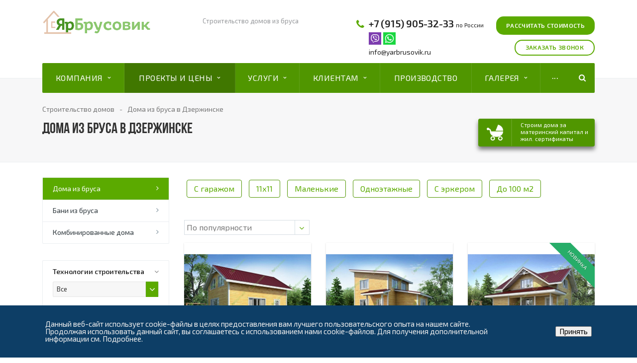

--- FILE ---
content_type: text/html; charset=UTF-8
request_url: https://www.yarbrusovik.ru/projects/doma-iz-brusa-v-dzerzhinske/
body_size: 43537
content:

<!DOCTYPE html>
<html
	class="  ">

<head>
<link href="https://fonts.googleapis.com/css?family=Exo+2:400,600,600italic,400italic&subset=latin,cyrillic" rel="preload" as="style">
<link href="/bitrix/js/ui/design-tokens/dist/ui.design-tokens.css?174590235926358" rel="preload" as="style">
<link href="/bitrix/js/ui/fonts/opensans/ui.font.opensans.css?17458985782555" rel="preload" as="style">
<link href="/bitrix/js/main/popup/dist/main.popup.bundle.css?174590253429852" rel="preload" as="style">
<link href="/local/templates/aspro-stroy/components/bitrix/catalog.smart.filter/catalog/style.css?16892812391133" rel="preload" as="style">
<link href="/local/templates/aspro-stroy/css/bootstrap.min.css?168928123996075" rel="preload" as="style">
<link href="/local/templates/aspro-stroy/css/fonts/font-awesome/css/font-awesome.min.css?168928123926711" rel="preload" as="style">
<link href="/local/templates/aspro-stroy/css/fonts/roboto-medium/css/roboto-medium.css?1689281239557" rel="preload" as="style">
<link href="/local/templates/aspro-stroy/vendor/flexslider/flexslider.css?16892812396839" rel="preload" as="style">
<link href="/local/templates/aspro-stroy/css/jquery.fancybox.css?16892812394108" rel="preload" as="style">
<link href="/local/templates/aspro-stroy/css/theme-elements.css?17307983704524" rel="preload" as="style">
<link href="/local/templates/aspro-stroy/css/theme-responsive.css?16892812391757" rel="preload" as="style">
<link href="/local/templates/aspro-stroy/css/fonts/bebas/stylesheet.css?16892812391695" rel="preload" as="style">
<link href="/local/templates/.default/ajax/ajax.css?1689281239448" rel="preload" as="style">
<link href="/bitrix/components/niges/cookiesaccept/templates/.default/style.css?17486102082729" rel="preload" as="style">
<link href="/local/templates/aspro-stroy/styles.css?175205946122906" rel="preload" as="style">
<link href="/local/templates/aspro-stroy/template_styles.css?1752059461111485" rel="preload" as="style">
<link href="/local/templates/aspro-stroy/css/responsive.css?168928123914394" rel="preload" as="style">
<link href="/local/templates/aspro-stroy/themes/1/colors.css?168928123913900" rel="preload" as="style">
<link href="/local/templates/aspro-stroy/css/custom.css?16892812393403" rel="preload" as="style">
<link href="/bitrix/js/main/core/core.js?1745902544498479" rel="preload" as="script">
<link href="/bitrix/js/main/core/core_fx.js?168928123116888" rel="preload" as="script">
<link href="/bitrix/js/main/popup/dist/main.popup.bundle.js?1745902534117175" rel="preload" as="script">
<link href="/bitrix/js/main/ajax.js?168928123435509" rel="preload" as="script">
<link href="/local/templates/aspro-stroy/js/jquery-1.8.3.min.js?168928123493637" rel="preload" as="script">
<link href="/local/templates/aspro-stroy/js/jquery.actual.min.js?16892812391101" rel="preload" as="script">
<link href="/local/templates/aspro-stroy/js/jquery.fancybox.js?168928123945891" rel="preload" as="script">
<link href="/local/templates/aspro-stroy/js/blink.js?1689281239347" rel="preload" as="script">
<link href="/local/templates/aspro-stroy/vendor/jquery.easing.js?16892812398097" rel="preload" as="script">
<link href="/local/templates/aspro-stroy/vendor/jquery.appear.js?16892812393188" rel="preload" as="script">
<link href="/local/templates/aspro-stroy/vendor/jquery.cookie.js?16892812392247" rel="preload" as="script">
<link href="/local/templates/aspro-stroy/vendor/bootstrap.js?168928123927908" rel="preload" as="script">
<link href="/local/templates/aspro-stroy/vendor/flexslider/jquery.flexslider-min.js?168928123921817" rel="preload" as="script">
<link href="/local/templates/aspro-stroy/vendor/jquery.validate.min.js?168928123922254" rel="preload" as="script">
<link href="/local/templates/aspro-stroy/js/jquery.uniform.min.js?16892812398308" rel="preload" as="script">
<link href="/local/templates/aspro-stroy/js/jqModal.js?168928123911022" rel="preload" as="script">
<link href="/local/templates/aspro-stroy/js/detectmobilebrowser.js?16892812392203" rel="preload" as="script">
<link href="/local/templates/aspro-stroy/js/device.min.js?16892812392605" rel="preload" as="script">
<link href="/local/templates/aspro-stroy/js/jquery.alphanumeric.js?16892812391972" rel="preload" as="script">
<link href="/local/templates/aspro-stroy/js/jquery.waypoints.min.js?16892812398044" rel="preload" as="script">
<link href="/local/templates/aspro-stroy/js/jquery.counterup.js?16892812391069" rel="preload" as="script">
<link href="/local/templates/aspro-stroy/js/gallery-slider.js?1730798354437" rel="preload" as="script">
<link href="/local/templates/aspro-stroy/js/general.min.js?174564843524762" rel="preload" as="script">
<link href="/local/templates/aspro-stroy/js/custom.js?17459021133089" rel="preload" as="script">
<link href="/local/templates/aspro-stroy/js/imask.min.js?175205981260993" rel="preload" as="script">
<link href="/local/components/bitrix/search.title/script.js?16892812419371" rel="preload" as="script">
<link href="/local/templates/aspro-stroy/js/jquery.inputmask.bundle.min.js?168928123963835" rel="preload" as="script">
<link href="/local/templates/aspro-stroy/components/bitrix/catalog.smart.filter/catalog/script.js?168928123923135" rel="preload" as="script">
			<title>Дома из бруса в Дзержинске: проекты и цены</title>
	<meta name="viewport" content="width=device-width, initial-scale=1.0">
	<meta name="yandex-verification" content="96d47964b8ce8ad4" />
	<link
		href='https://fonts.googleapis.com/css?family=Exo+2:400,600,600italic,400italic&subset=latin,cyrillic'
		; rel='stylesheet' type='text/css'>
										<meta http-equiv="Content-Type" content="text/html; charset=UTF-8" />
<meta name="keywords" content="_" />
<meta name="description" content="Дома из бруса в Дзержинске. Качественные и недорогие проекты деревянных домов из бруса под ключ, усадку для строительства. Работаем с материнским капиталом и др. гос. сертификатами." />
<link href="/bitrix/js/ui/design-tokens/dist/ui.design-tokens.css?174590235926358" type="text/css"  rel="stylesheet" />
<link href="/bitrix/js/ui/fonts/opensans/ui.font.opensans.css?17458985782555" type="text/css"  rel="stylesheet" />
<link href="/bitrix/js/main/popup/dist/main.popup.bundle.css?174590253429852" type="text/css"  rel="stylesheet" />
<link href="/local/templates/aspro-stroy/components/bitrix/catalog.smart.filter/catalog/style.css?16892812391133" type="text/css"  rel="stylesheet" />
<link href="/local/templates/aspro-stroy/css/bootstrap.min.css?168928123996075" type="text/css"  data-template-style="true"  rel="stylesheet" />
<link href="/local/templates/aspro-stroy/css/fonts/font-awesome/css/font-awesome.min.css?168928123926711" type="text/css"  data-template-style="true"  rel="stylesheet" />
<link href="/local/templates/aspro-stroy/css/fonts/roboto-medium/css/roboto-medium.css?1689281239557" type="text/css"  data-template-style="true"  rel="stylesheet" />
<link href="/local/templates/aspro-stroy/vendor/flexslider/flexslider.css?16892812396839" type="text/css"  data-template-style="true"  rel="stylesheet" />
<link href="/local/templates/aspro-stroy/css/jquery.fancybox.css?16892812394108" type="text/css"  data-template-style="true"  rel="stylesheet" />
<link href="/local/templates/aspro-stroy/css/theme-elements.css?17307983704524" type="text/css"  data-template-style="true"  rel="stylesheet" />
<link href="/local/templates/aspro-stroy/css/theme-responsive.css?16892812391757" type="text/css"  data-template-style="true"  rel="stylesheet" />
<link href="/local/templates/aspro-stroy/css/fonts/bebas/stylesheet.css?16892812391695" type="text/css"  data-template-style="true"  rel="stylesheet" />
<link href="/local/templates/.default/ajax/ajax.css?1689281239448" type="text/css"  data-template-style="true"  rel="stylesheet" />
<link href="/bitrix/components/niges/cookiesaccept/templates/.default/style.css?17486102082729" type="text/css"  data-template-style="true"  rel="stylesheet" />
<link href="/local/templates/aspro-stroy/styles.css?175205946122906" type="text/css"  data-template-style="true"  rel="stylesheet" />
<link href="/local/templates/aspro-stroy/template_styles.css?1752059461111485" type="text/css"  data-template-style="true"  rel="stylesheet" />
<link href="/local/templates/aspro-stroy/css/responsive.css?168928123914394" type="text/css"  data-template-style="true"  rel="stylesheet" />
<link href="/local/templates/aspro-stroy/themes/1/colors.css?168928123913900" type="text/css"  data-template-style="true"  rel="stylesheet" />
<link href="/local/templates/aspro-stroy/css/custom.css?16892812393403" type="text/css"  data-template-style="true"  rel="stylesheet" />
<script>if(!window.BX)window.BX={};if(!window.BX.message)window.BX.message=function(mess){if(typeof mess==='object'){for(let i in mess) {BX.message[i]=mess[i];} return true;}};</script>
<script>(window.BX||top.BX).message({"JS_CORE_LOADING":"Загрузка...","JS_CORE_NO_DATA":"- Нет данных -","JS_CORE_WINDOW_CLOSE":"Закрыть","JS_CORE_WINDOW_EXPAND":"Развернуть","JS_CORE_WINDOW_NARROW":"Свернуть в окно","JS_CORE_WINDOW_SAVE":"Сохранить","JS_CORE_WINDOW_CANCEL":"Отменить","JS_CORE_WINDOW_CONTINUE":"Продолжить","JS_CORE_H":"ч","JS_CORE_M":"м","JS_CORE_S":"с","JSADM_AI_HIDE_EXTRA":"Скрыть лишние","JSADM_AI_ALL_NOTIF":"Показать все","JSADM_AUTH_REQ":"Требуется авторизация!","JS_CORE_WINDOW_AUTH":"Войти","JS_CORE_IMAGE_FULL":"Полный размер"});</script>

<script src="/bitrix/js/main/core/core.js?1745902544498479"></script>

<script>BX.Runtime.registerExtension({"name":"main.core","namespace":"BX","loaded":true});</script>
<script>BX.setJSList(["\/bitrix\/js\/main\/core\/core_ajax.js","\/bitrix\/js\/main\/core\/core_promise.js","\/bitrix\/js\/main\/polyfill\/promise\/js\/promise.js","\/bitrix\/js\/main\/loadext\/loadext.js","\/bitrix\/js\/main\/loadext\/extension.js","\/bitrix\/js\/main\/polyfill\/promise\/js\/promise.js","\/bitrix\/js\/main\/polyfill\/find\/js\/find.js","\/bitrix\/js\/main\/polyfill\/includes\/js\/includes.js","\/bitrix\/js\/main\/polyfill\/matches\/js\/matches.js","\/bitrix\/js\/ui\/polyfill\/closest\/js\/closest.js","\/bitrix\/js\/main\/polyfill\/fill\/main.polyfill.fill.js","\/bitrix\/js\/main\/polyfill\/find\/js\/find.js","\/bitrix\/js\/main\/polyfill\/matches\/js\/matches.js","\/bitrix\/js\/main\/polyfill\/core\/dist\/polyfill.bundle.js","\/bitrix\/js\/main\/core\/core.js","\/bitrix\/js\/main\/polyfill\/intersectionobserver\/js\/intersectionobserver.js","\/bitrix\/js\/main\/lazyload\/dist\/lazyload.bundle.js","\/bitrix\/js\/main\/polyfill\/core\/dist\/polyfill.bundle.js","\/bitrix\/js\/main\/parambag\/dist\/parambag.bundle.js"]);
</script>
<script>BX.Runtime.registerExtension({"name":"fx","namespace":"window","loaded":true});</script>
<script>BX.Runtime.registerExtension({"name":"ui.design-tokens","namespace":"window","loaded":true});</script>
<script>BX.Runtime.registerExtension({"name":"ui.fonts.opensans","namespace":"window","loaded":true});</script>
<script>BX.Runtime.registerExtension({"name":"main.popup","namespace":"BX.Main","loaded":true});</script>
<script>BX.Runtime.registerExtension({"name":"popup","namespace":"window","loaded":true});</script>
<script>(window.BX||top.BX).message({"LANGUAGE_ID":"ru","FORMAT_DATE":"DD.MM.YYYY","FORMAT_DATETIME":"DD.MM.YYYY HH:MI:SS","COOKIE_PREFIX":"BITRIX_SM","SERVER_TZ_OFFSET":"10800","UTF_MODE":"Y","SITE_ID":"s1","SITE_DIR":"\/","USER_ID":"","SERVER_TIME":1768649253,"USER_TZ_OFFSET":0,"USER_TZ_AUTO":"Y","bitrix_sessid":"9e9dfcc9f2c69439ab64a2e83187c71c"});</script>


<script src="/bitrix/js/main/core/core_fx.js?168928123116888"></script>
<script src="/bitrix/js/main/popup/dist/main.popup.bundle.js?1745902534117175"></script>
<script src="/bitrix/js/main/ajax.js?168928123435509"></script>
<script>BX.message({'JS_REQUIRED':'Заполните это поле!','JS_FORMAT':'Неверный формат!','JS_FILE_EXT':'Недопустимое расширение файла!','JS_PASSWORD_COPY':'Пароли не совпадают!','JS_PASSWORD_LENGTH':'Минимум 6 символов!','JS_ERROR':'Неверно заполнено поле!','JS_FILE_SIZE':'Максимальный размер 5мб!','JS_FILE_BUTTON_NAME':'Выберите файл','JS_FILE_DEFAULT':'Файл не найден','JS_DATE':'Некорректная дата!','JS_DATETIME':'Некорректная дата/время!','S_CALLBACK':'Заказать звонок','ERROR_INCLUDE_MODULE_STROY_TITLE':'Ошибка подключения модуля &laquo;Аспро: Корпоративный сайт строительной компании&raquo;','ERROR_INCLUDE_MODULE_STROY_TEXT':'Ошибка подключения модуля &laquo;Аспро: Корпоративный сайт строительной компании&raquo;.<br />Пожалуйста установите модуль и повторите попытку','S_SERVICES':'Наши услуги','S_SERVICES_SHORT':'Услуги','S_TO_ALL_SERVICES':'Все услуги','S_CATALOG':'Каталог товаров','S_CATALOG_SHORT':'Каталог','S_TO_ALL_CATALOG':'Весь каталог','S_CATALOG_FAVORITES':'Наши товары','S_CATALOG_FAVORITES_SHORT':'Товары','S_NEWS':'Новости','S_TO_ALL_NEWS':'Все статьи','S_COMPANY':'О компании','S_OTHER':'Прочее','FANCY_CLOSE':'Закрыть','FANCY_NEXT':'Следующий','FANCY_PREV':'Предыдущий','S_MOBILE_MENU':'Меню','CT_BST_SEARCH_BUTTON':'Найти'})</script>
<link rel="shortcut icon" href="/favicon.ico" type="image/x-icon" />
<link rel="apple-touch-icon" sizes="180x180" href="/apple-touch-icon.png" />
<style>.maxwidth-banner{max-width: auto;}</style>
<meta property="og:description" content="Дома из бруса в Дзержинске. Качественные и недорогие проекты деревянных домов из бруса под ключ, усадку для строительства. Работаем с материнским капиталом и др. гос. сертификатами." />
<meta property="og:image" content="/logo.png" />
<link rel="image_src" href="/logo.png"  />
<meta property="og:title" content="Дома из бруса в Дзержинске: проекты и цены" />
<meta property="og:type" content="article" />
<meta property="og:url" content="/projects/doma-iz-brusa-v-dzerzhinske/" />
<script type="text/javascript">
if (window == window.top) {
	document.addEventListener("DOMContentLoaded", function() {
		var div = document.createElement("div"); div.innerHTML = ' <div id="nca-cookiesaccept-line" class="nca-cookiesaccept-line style-2 "> <div id="nca-nca-position-left"id="nca-bar" class="nca-bar nca-style- nca-animation-none nca-position-left"> <div class="nca-cookiesaccept-line-text">Данный веб-сайт использует cookie-файлы в целях предоставления вам лучшего пользовательского опыта на нашем сайте. Продолжая использовать данный сайт, вы соглашаетесь с использованием нами cookie-файлов. Для получения дополнительной информации см. <a href="/cookies/" target="_blank">Подробнее</a>.</div> <div><button type="button" id="nca-cookiesaccept-line-accept-btn" onclick="ncaCookieAcceptBtn()" >Принять</button></div> </div> </div> ';
		document.body.appendChild(div);
	});
}
function ncaCookieAcceptBtn(){ 
	var alertWindow = document.getElementById("nca-cookiesaccept-line"); alertWindow.remove();
	var cookie_string = "NCA_COOKIE_ACCEPT_1" + "=" + escape("Y"); 
	var expires = new Date((new Date).getTime() + (1000 * 60 * 60 * 24 * 1500)); 
	cookie_string += "; expires=" + expires.toUTCString(); 
	cookie_string += "; path=" + escape ("/"); 
	document.cookie = cookie_string; 	
}
function ncaCookieAcceptCheck(){
	var closeCookieValue = "N"; 
	var value = "; " + document.cookie;
	var parts = value.split("; " + "NCA_COOKIE_ACCEPT_1" + "=");
	if (parts.length == 2) { 
		closeCookieValue = parts.pop().split(";").shift(); 
	}
	if(closeCookieValue != "Y") { 
		/*document.head.insertAdjacentHTML("beforeend", "<style>#nca-cookiesaccept-line {display:flex}</style>")*/
	} else { 
		document.head.insertAdjacentHTML("beforeend", "<style>#nca-cookiesaccept-line {display:none}</style>")
	}
}
ncaCookieAcceptCheck();
</script>
 <style> .nca-cookiesaccept-line { box-sizing: border-box !important; margin: 0 !important; border: none !important; width: 100% !important; min-height: 10px !important; max-height: 250px !important; display: block; clear: both !important; padding: 30px !important; position: fixed; bottom: 0px !important; opacity: 1; transform: translateY(0%); z-index: 99999; } .nca-cookiesaccept-line > div { display: flex; align-items: center; } .nca-cookiesaccept-line > div > div { padding-left: 5%; padding-right: 5%; } .nca-cookiesaccept-line a { color: inherit; text-decoration:underline; } @media screen and (max-width:767px) { .nca-cookiesaccept-line > div > div { padding-left: 1%; padding-right: 1%; } } </style> 



<script src="/local/templates/aspro-stroy/js/jquery-1.8.3.min.js?168928123493637"></script>
<script src="/local/templates/aspro-stroy/js/jquery.actual.min.js?16892812391101"></script>
<script src="/local/templates/aspro-stroy/js/jquery.fancybox.js?168928123945891"></script>
<script src="/local/templates/aspro-stroy/js/blink.js?1689281239347"></script>
<script src="/local/templates/aspro-stroy/vendor/jquery.easing.js?16892812398097"></script>
<script src="/local/templates/aspro-stroy/vendor/jquery.appear.js?16892812393188"></script>
<script src="/local/templates/aspro-stroy/vendor/jquery.cookie.js?16892812392247"></script>
<script src="/local/templates/aspro-stroy/vendor/bootstrap.js?168928123927908"></script>
<script src="/local/templates/aspro-stroy/vendor/flexslider/jquery.flexslider-min.js?168928123921817"></script>
<script src="/local/templates/aspro-stroy/vendor/jquery.validate.min.js?168928123922254"></script>
<script src="/local/templates/aspro-stroy/js/jquery.uniform.min.js?16892812398308"></script>
<script src="/local/templates/aspro-stroy/js/jqModal.js?168928123911022"></script>
<script src="/local/templates/aspro-stroy/js/detectmobilebrowser.js?16892812392203"></script>
<script src="/local/templates/aspro-stroy/js/device.min.js?16892812392605"></script>
<script src="/local/templates/aspro-stroy/js/jquery.alphanumeric.js?16892812391972"></script>
<script src="/local/templates/aspro-stroy/js/jquery.waypoints.min.js?16892812398044"></script>
<script src="/local/templates/aspro-stroy/js/jquery.counterup.js?16892812391069"></script>
<script src="/local/templates/aspro-stroy/js/gallery-slider.js?1730798354437"></script>
<script src="/local/templates/aspro-stroy/js/general.min.js?174564843524762"></script>
<script src="/local/templates/aspro-stroy/js/custom.js?17459021133089"></script>
<script src="/local/templates/aspro-stroy/js/imask.min.js?175205981260993"></script>
<script src="/local/components/bitrix/search.title/script.js?16892812419371"></script>
<script src="/local/templates/aspro-stroy/js/jquery.inputmask.bundle.min.js?168928123963835"></script>
<script src="/local/templates/aspro-stroy/components/bitrix/catalog.smart.filter/catalog/script.js?168928123923135"></script>
<script>var _ba = _ba || []; _ba.push(["aid", "85c150796b9f1486917461e6016f1a36"]); _ba.push(["host", "www.yarbrusovik.ru"]); (function() {var ba = document.createElement("script"); ba.type = "text/javascript"; ba.async = true;ba.src = (document.location.protocol == "https:" ? "https://" : "https://") + "bitrix.info/ba.js";var s = document.getElementsByTagName("script")[0];s.parentNode.insertBefore(ba, s);})();</script>


	
																						



	<!-- Google Tag Manager -->
	<script>(function (w, d, s, l, i) {
			w[l] = w[l] || []; w[l].push({
				'gtm.start':
					new Date().getTime(), event: 'gtm.js'
			}); var f = d.getElementsByTagName(s)[0],
				j = d.createElement(s), dl = l != 'dataLayer' ? '&l=' + l : ''; j.async = true; j.src =
					'https://www.googletagmanager.com/gtm.js?id=' + i + dl; f.parentNode.insertBefore(j, f);
		})(window, document, 'script', 'dataLayer', 'GTM-5VJX66R');</script>
	<!-- End Google Tag Manager -->

	<link rel="icon" href="https://www.yarbrusovik.ru/favicon.svg" type="image/svg+xml" />
</head>

<body>

	<!-- Google Tag Manager (noscript) -->
	<noscript><iframe src="https://www.googletagmanager.com/ns.html?id=GTM-5VJX66R" height="0" width="0"
			style="display:none;visibility:hidden"></iframe></noscript>
	<!-- End Google Tag Manager (noscript) -->

		<div id="panel"></div>
				<script type='text/javascript'>
		var arStroyOptions = ({
			'SITE_DIR' : '/',
			'SITE_ID' : 's1',
			'SITE_TEMPLATE_PATH' : '/local/templates/aspro-stroy',
			'THEME' : ({
				'THEME_SWITCHER' : 'N',
				'BASE_COLOR' : '1',
				'BASE_COLOR_CUSTOM' : '#709a1c',
				'TOP_MENU' : 'COLOR',
				'TOP_MENU_FIXED' : 'Y',
				'COLORED_LOGO' : 'N',
				'SIDE_MENU' : 'LEFT',
				'SCROLLTOTOP_TYPE' : 'RECT_COLOR',
				'SCROLLTOTOP_POSITION' : 'PADDING',
				'USE_CAPTCHA_FORM' : 'IMAGE',
				'PHONE_MASK' : '',
				'VALIDATE_PHONE_MASK' : '^[+][0-9] [(][0-9]{3}[)] [0-9]{3}[-][0-9]{2}[-][0-9]{2}$',
				'DATE_MASK' : 'd.m.y',
				'DATE_PLACEHOLDER' : 'дд.мм.гггг',
				'VALIDATE_DATE_MASK' : '^[0-9]{1,2}\.[0-9]{1,2}\.[0-9]{4}$',
				'DATETIME_MASK' : 'd.m.y h:s',
				'DATETIME_PLACEHOLDER' : 'дд.мм.гггг чч:мм',
				'VALIDATE_DATETIME_MASK' : '^[0-9]{1,2}\.[0-9]{1,2}\.[0-9]{4} [0-9]{1,2}\:[0-9]{1,2}$',
				'VALIDATE_FILE_EXT' : 'png|jpg|jpeg|gif|doc|docx|xls|xlsx|txt|pdf|odt|rtf',
				'SOCIAL_VK' : 'https://vk.com/yarbrusovik',
				'SOCIAL_FACEBOOK' : '',
				'SOCIAL_TWITTER' : '',
				'SOCIAL_YOUTUBE' : 'https://www.youtube.com/channel/UCa169t1CMt_y3-GWpc8Au-A',
				'SOCIAL_ODNOKLASSNIKI' : '',
				'SOCIAL_GOOGLEPLUS' : '',
				'BANNER_WIDTH' : 'AUTO',
				'TEASERS_INDEX' : '',
				'CATALOG_INDEX' : 'N',
				'CATALOG_FAVORITES_INDEX' : 'Y',
				'BIGBANNER_ANIMATIONTYPE' : 'SLIDE_HORIZONTAL',
				'BIGBANNER_SLIDESSHOWSPEED' : '8000',
				'BIGBANNER_ANIMATIONSPEED' : '600',
				'PARTNERSBANNER_SLIDESSHOWSPEED' : '',
				'PARTNERSBANNER_ANIMATIONSPEED' : '',
				'USE_YA_COUNTER' : 'N',
				'YA_COUNTER_ID' : '40942004',
				'USE_FORMS_GOALS' : 'SINGLE',
				'USE_DEBUG_GOALS' : 'N',
			})
		});
		</script>
												<div class="body ">
		<div class="body_media"></div>
		<header
			class="topmenu-COLOR canfixed">
			<div class="logo_and_menu-row">
				<div class="logo-row row">
					<div class="maxwidth-theme">
						<div class="col-md-3 col-sm-3">
							<div class="logo">
								<a href="/"><img src="/logo.png" alt="Дома из бруса, строительство деревянных домов | Компания «ЯрБрусовик»" title="Дома из бруса, строительство деревянных домов | Компания «ЯрБрусовик»" /></a>								<div class="fixed_menu">
									<div class="title">Меню</div>
									<div class="nav-main-collapse">
										<div class="menu_wr mega-menu"></div>
									</div>
								</div>
							</div>
						</div>
						<div class="col-md-9 col-sm-9 col-xs-12">
							<div class="top-description col-md-4 hidden-sm hidden-xs">
									<span class="title-header">Строительство домов из бруса</span>
							</div>

							<div class="top-callback col-md-5">
								<div class="phone pull-right hidden-xs c_2">
									<div class="phone-number">
										<i class="fa fa-phone"></i>
										<div>
											<a href="tel:+79159053233" rel="nofollow">+7 (915) 905-32-33</a> <span class="city">по России</span><br>
 <a href="https://viber.click/79159053233"><img src="/local/templates/aspro-stroy/images/icons/viber.svg" style="width: 25px;" class="viber-whatsapp"></a> <a href="https://wa.me/79159053233?text=Я%20заинтересован%20в%20строительстве%20дома%20"><img src="/local/templates/aspro-stroy/images/icons/whatsapp.svg" style="width: 25px;" class="viber-whatsapp"></a> <br>
 <a href="mailto:info@yarbrusovik.ru" class="mail">info@yarbrusovik.ru</a>										</div>
									</div>
								</div>
								<div class="email pull-right">
									<i class="fa fa-envelope"></i>
									<div><a href="mailto:info@yarbrusovik.ru">info@yarbrusovik.ru</a></div>
								</div>

								<!--<div class="search_top_block pull-right">
										<div class="search_block hidden-sm">
											<div class="search-input-div">
<input class="search-input" type="text" autocomplete="off" maxlength="50" size="40" placeholder="" value="" name="q">
											</div>
											<div class="search-button-div">
<button class="btn btn-search btn-default" value="" name="s" type="submit"></button>
											</div>

										</div>
									</div> -->

								<button class="btn btn-responsive-nav visible-xs" data-toggle="collapse"
									data-target=".nav-main-collapse">
									<i class="fa fa-bars"></i>
								</button>

							</div>

							<div class="top-callback col-md-3">
								<div class="callback pull-right hidden-xs" data-event="jqm"
									data-param-id="47"
									data-name="order_product">

									<span class="btn btn-default">Рассчитать стоимость
										</span>
								</div>
								<br />
								<div class="callback pull-right hidden-xs" data-event="jqm"
									data-param-id="45"
									data-name="callback">
									<span class="btn btn-default white">Заказать звонок</span>
								</div>
							</div>

						</div>
					</div>
				</div>				<div class="menu-row row">
					<div class="maxwidth-theme">
						<div class="col-md-12">
							<div class="nav-main-collapse collapse">
								<div class="menu-only">
									<nav class="mega-menu">
											<div class="top_menu_fixed_js">
		<ul class="nav nav-pills responsive-menu visible-xs" id="mainMenuF">
											<li class="dropdown ">
					<a class="dropdown-toggle" href="/company/" rel="nofollow" title="Компания">
						Компания													<i class="fa fa-angle-right"></i>
											</a>
											<ul class="dropdown-menu fixed_menu_ext">
																							<li class=" ">
									<a href="/company/index.php" title="О компании" rel="nofollow">
										О компании																			</a>
																	</li>
																							<li class=" ">
									<a href="/regions/" title="Регионы строительства" rel="nofollow">
										Регионы строительства																			</a>
																	</li>
																							<li class=" ">
									<a href="/company/reviews/" title="Отзывы клиентов" rel="nofollow">
										Отзывы клиентов																			</a>
																	</li>
																							<li class=" ">
									<a href="/company/faq/" title="Вопрос-ответ" rel="nofollow">
										Вопрос-ответ																			</a>
																	</li>
																							<li class=" ">
									<a href="/company/licenses/" title="Лицензии" rel="nofollow">
										Лицензии																			</a>
																	</li>
																							<li class=" ">
									<a href="/company/requisites/" title="Реквизиты" rel="nofollow">
										Реквизиты																			</a>
																	</li>
													</ul>
									</li>
											<li class="dropdown active">
					<a class="dropdown-toggle" href="/projects/" rel="nofollow" title="Проекты и цены">
						Проекты и цены													<i class="fa fa-angle-right"></i>
											</a>
											<ul class="dropdown-menu fixed_menu_ext">
																							<li class=" active">
									<a href="/projects/" title="Дома из бруса" rel="nofollow">
										Дома из бруса																			</a>
																	</li>
																							<li class=" ">
									<a href="/bani-iz-brusa/" title="Бани из бруса" rel="nofollow">
										Бани из бруса																			</a>
																	</li>
																							<li class=" ">
									<a href="/combi-doma/" title="Комбинированные дома" rel="nofollow">
										Комбинированные дома																			</a>
																	</li>
													</ul>
									</li>
											<li class="dropdown ">
					<a class="dropdown-toggle" href="/services/" rel="nofollow" title="Услуги">
						Услуги													<i class="fa fa-angle-right"></i>
											</a>
											<ul class="dropdown-menu fixed_menu_ext">
																							<li class=" ">
									<a href="/services/materinskij-kapital/" title="Дома за материнский капитал" rel="nofollow">
										Дома за материнский капитал																			</a>
																	</li>
																							<li class=" ">
									<a href="/services/stroitelstvo-domov-iz-brusa/" title="Строительство домов из бруса - под ключ, усадку" rel="nofollow">
										Строительство домов из бруса - под ключ, усадку																			</a>
																	</li>
																							<li class=" ">
									<a href="/services/proizvodstvo-i-stroitelstvo-domov-iz-teplobloka/" title="Производство и строительство домов из теплоблока" rel="nofollow">
										Производство и строительство домов из теплоблока																			</a>
																	</li>
																							<li class=" ">
									<a href="/services/svayno-vintovoy-fundament/" title="Свайно-винтовой фундамент" rel="nofollow">
										Свайно-винтовой фундамент																			</a>
																	</li>
																							<li class=" ">
									<a href="/services/lentochnyy-fundament/" title="Ленточный фундамент" rel="nofollow">
										Ленточный фундамент																			</a>
																	</li>
																							<li class=" ">
									<a href="/services/plitnyy-fundament/" title="Плитный фундамент" rel="nofollow">
										Плитный фундамент																			</a>
																	</li>
													</ul>
									</li>
											<li class="dropdown ">
					<a class="dropdown-toggle" href="/customers/" rel="nofollow" title="Клиентам">
						Клиентам													<i class="fa fa-angle-right"></i>
											</a>
											<ul class="dropdown-menu fixed_menu_ext">
																							<li class=" ">
									<a href="/customers/delivery/" title="Доставка и оплата" rel="nofollow">
										Доставка и оплата																			</a>
																	</li>
																							<li class=" ">
									<a href="/company/reviews/" title="Отзывы" rel="nofollow">
										Отзывы																			</a>
																	</li>
																							<li class=" ">
									<a href="/company/faq/" title="Вопрос-ответ" rel="nofollow">
										Вопрос-ответ																			</a>
																	</li>
																							<li class=" ">
									<a href="/aktsii/" title="Акции" rel="nofollow">
										Акции																			</a>
																	</li>
																							<li class=" ">
									<a href="/articles/" title="Статьи" rel="nofollow">
										Статьи																			</a>
																	</li>
																							<li class=" ">
									<a href="/customers/dogovor/" title="Типовой договор" rel="nofollow">
										Типовой договор																			</a>
																	</li>
													</ul>
									</li>
											<li class=" ">
					<a class="" href="/articles/brus-sobstvennogo-proizvodstva-reportazh-s-lesozagotovki/" rel="nofollow" title="Производство">
						Производство											</a>
									</li>
											<li class="dropdown ">
					<a class="dropdown-toggle" href="/gallery/" rel="nofollow" title="Галерея">
						Галерея													<i class="fa fa-angle-right"></i>
											</a>
											<ul class="dropdown-menu fixed_menu_ext">
																							<li class=" ">
									<a href="/gallery/video/" title="Видео" rel="nofollow">
										Видео																			</a>
																	</li>
																							<li class=" ">
									<a href="/gallery/fotogalereya-domov-iz-brusa/" title="Фотогалерея домов из бруса" rel="nofollow">
										Фотогалерея домов из бруса																			</a>
																	</li>
																							<li class=" ">
									<a href="/gallery/fotootchety/" title="Фотоотчеты" rel="nofollow">
										Фотоотчеты																			</a>
																	</li>
													</ul>
									</li>
											<li class=" ">
					<a class="" href="/contacts/" rel="nofollow" title="Контакты">
						Контакты											</a>
									</li>
						<div class="search">
				<div class="search-input-div">
					<input class="search-input" type="text" autocomplete="off" maxlength="50" size="40" placeholder="" value="" name="q">
				</div>
				<div class="search-button-div">
					<button class="btn btn-search btn-default" value="Найти" name="s" type="submit">Найти</button>
				</div>
			</div>
		</ul>
	</div>
	<div class="table-menu hidden-xs">
		<table>
			<tr>
														<td class="dropdown ">
						<div class="wrap">
							<a class="dropdown-toggle link_first" href="/company/" rel="nofollow" title="Компания">
								Компания																	&nbsp;<i class="fa fa-angle-down"></i>
															</a>
															<span class="tail"></span>
								<ul class="dropdown-menu">
																													<li class=" ">
											<a href="/company/index.php" title="О компании" rel="nofollow">О компании</a>
																					</li>
																													<li class=" ">
											<a href="/regions/" title="Регионы строительства" rel="nofollow">Регионы строительства</a>
																					</li>
																													<li class=" ">
											<a href="/company/reviews/" title="Отзывы клиентов" rel="nofollow">Отзывы клиентов</a>
																					</li>
																													<li class=" ">
											<a href="/company/faq/" title="Вопрос-ответ" rel="nofollow">Вопрос-ответ</a>
																					</li>
																													<li class=" ">
											<a href="/company/licenses/" title="Лицензии" rel="nofollow">Лицензии</a>
																					</li>
																													<li class=" ">
											<a href="/company/requisites/" title="Реквизиты" rel="nofollow">Реквизиты</a>
																					</li>
																	</ul>
													</div>
					</td>
														<td class="dropdown active">
						<div class="wrap">
							<a class="dropdown-toggle link_first" href="/projects/" rel="nofollow" title="Проекты и цены">
								Проекты и цены																	&nbsp;<i class="fa fa-angle-down"></i>
															</a>
															<span class="tail"></span>
								<ul class="dropdown-menu">
																													<li class=" active">
											<a href="/projects/" title="Дома из бруса" rel="nofollow">Дома из бруса</a>
																					</li>
																													<li class=" ">
											<a href="/bani-iz-brusa/" title="Бани из бруса" rel="nofollow">Бани из бруса</a>
																					</li>
																													<li class=" ">
											<a href="/combi-doma/" title="Комбинированные дома" rel="nofollow">Комбинированные дома</a>
																					</li>
																	</ul>
													</div>
					</td>
														<td class="dropdown ">
						<div class="wrap">
							<a class="dropdown-toggle link_first" href="/services/" rel="nofollow" title="Услуги">
								Услуги																	&nbsp;<i class="fa fa-angle-down"></i>
															</a>
															<span class="tail"></span>
								<ul class="dropdown-menu">
																													<li class=" ">
											<a href="/services/materinskij-kapital/" title="Дома за материнский капитал" rel="nofollow">Дома за материнский капитал</a>
																					</li>
																													<li class=" ">
											<a href="/services/stroitelstvo-domov-iz-brusa/" title="Строительство домов из бруса - под ключ, усадку" rel="nofollow">Строительство домов из бруса - под ключ, усадку</a>
																					</li>
																													<li class=" ">
											<a href="/services/proizvodstvo-i-stroitelstvo-domov-iz-teplobloka/" title="Производство и строительство домов из теплоблока" rel="nofollow">Производство и строительство домов из теплоблока</a>
																					</li>
																													<li class=" ">
											<a href="/services/svayno-vintovoy-fundament/" title="Свайно-винтовой фундамент" rel="nofollow">Свайно-винтовой фундамент</a>
																					</li>
																													<li class=" ">
											<a href="/services/lentochnyy-fundament/" title="Ленточный фундамент" rel="nofollow">Ленточный фундамент</a>
																					</li>
																													<li class=" ">
											<a href="/services/plitnyy-fundament/" title="Плитный фундамент" rel="nofollow">Плитный фундамент</a>
																					</li>
																	</ul>
													</div>
					</td>
														<td class="dropdown ">
						<div class="wrap">
							<a class="dropdown-toggle link_first" href="/customers/" rel="nofollow" title="Клиентам">
								Клиентам																	&nbsp;<i class="fa fa-angle-down"></i>
															</a>
															<span class="tail"></span>
								<ul class="dropdown-menu">
																													<li class=" ">
											<a href="/customers/delivery/" title="Доставка и оплата" rel="nofollow">Доставка и оплата</a>
																					</li>
																													<li class=" ">
											<a href="/company/reviews/" title="Отзывы" rel="nofollow">Отзывы</a>
																					</li>
																													<li class=" ">
											<a href="/company/faq/" title="Вопрос-ответ" rel="nofollow">Вопрос-ответ</a>
																					</li>
																													<li class=" ">
											<a href="/aktsii/" title="Акции" rel="nofollow">Акции</a>
																					</li>
																													<li class=" ">
											<a href="/articles/" title="Статьи" rel="nofollow">Статьи</a>
																					</li>
																													<li class=" ">
											<a href="/customers/dogovor/" title="Типовой договор" rel="nofollow">Типовой договор</a>
																					</li>
																	</ul>
													</div>
					</td>
														<td class=" ">
						<div class="wrap">
							<a class=" link_first" href="/articles/brus-sobstvennogo-proizvodstva-reportazh-s-lesozagotovki/" rel="nofollow" title="Производство">
								Производство															</a>
													</div>
					</td>
														<td class="dropdown ">
						<div class="wrap">
							<a class="dropdown-toggle link_first" href="/gallery/" rel="nofollow" title="Галерея">
								Галерея																	&nbsp;<i class="fa fa-angle-down"></i>
															</a>
															<span class="tail"></span>
								<ul class="dropdown-menu">
																													<li class=" ">
											<a href="/gallery/video/" title="Видео" rel="nofollow">Видео</a>
																					</li>
																													<li class=" ">
											<a href="/gallery/fotogalereya-domov-iz-brusa/" title="Фотогалерея домов из бруса" rel="nofollow">Фотогалерея домов из бруса</a>
																					</li>
																													<li class=" ">
											<a href="/gallery/fotootchety/" title="Фотоотчеты" rel="nofollow">Фотоотчеты</a>
																					</li>
																	</ul>
													</div>
					</td>
														<td class=" ">
						<div class="wrap">
							<a class=" link_first" href="/contacts/" rel="nofollow" title="Контакты">
								Контакты															</a>
													</div>
					</td>
								<td class="dropdown js-dropdown nosave" style="display:none;">
					<div class="wrap">
						<a class="dropdown-toggle more-items" href="#">
							<span>...</span>
						</a>
						<span class="tail"></span>
						<ul class="dropdown-menu"></ul>
					</div>
				</td>
				<td class="search-item nosave">
					<div class="wrap">
						<a href="#" rel="nofollow">
							<i class="fa fa-search"></i>
						</a>
					</div>
				</td>
			</tr>
		</table>
	</div>
	<ul class="nav nav-pills responsive-menu visible-xs" id="mainMenu">
								<li class="dropdown ">
				<a class="dropdown-toggle" href="/company/" title="Компания" rel="nofollow">
					Компания											<i class="fa fa-angle-down"></i>
									</a>
									<ul class="dropdown-menu">
																				<li class=" ">
								<a href="/company/index.php" rel="nofollow" title="О компании">
									О компании																	</a>
															</li>
																				<li class=" ">
								<a href="/regions/" rel="nofollow" title="Регионы строительства">
									Регионы строительства																	</a>
															</li>
																				<li class=" ">
								<a href="/company/reviews/" rel="nofollow" title="Отзывы клиентов">
									Отзывы клиентов																	</a>
															</li>
																				<li class=" ">
								<a href="/company/faq/" rel="nofollow" title="Вопрос-ответ">
									Вопрос-ответ																	</a>
															</li>
																				<li class=" ">
								<a href="/company/licenses/" rel="nofollow" title="Лицензии">
									Лицензии																	</a>
															</li>
																				<li class=" ">
								<a href="/company/requisites/" rel="nofollow" title="Реквизиты">
									Реквизиты																	</a>
															</li>
											</ul>
							</li>
								<li class="dropdown active">
				<a class="dropdown-toggle" href="/projects/" title="Проекты и цены" rel="nofollow">
					Проекты и цены											<i class="fa fa-angle-down"></i>
									</a>
									<ul class="dropdown-menu">
																				<li class=" active">
								<a href="/projects/" rel="nofollow" title="Дома из бруса">
									Дома из бруса																	</a>
															</li>
																				<li class=" ">
								<a href="/bani-iz-brusa/" rel="nofollow" title="Бани из бруса">
									Бани из бруса																	</a>
															</li>
																				<li class=" ">
								<a href="/combi-doma/" rel="nofollow" title="Комбинированные дома">
									Комбинированные дома																	</a>
															</li>
											</ul>
							</li>
								<li class="dropdown ">
				<a class="dropdown-toggle" href="/services/" title="Услуги" rel="nofollow">
					Услуги											<i class="fa fa-angle-down"></i>
									</a>
									<ul class="dropdown-menu">
																				<li class=" ">
								<a href="/services/materinskij-kapital/" rel="nofollow" title="Дома за материнский капитал">
									Дома за материнский капитал																	</a>
															</li>
																				<li class=" ">
								<a href="/services/stroitelstvo-domov-iz-brusa/" rel="nofollow" title="Строительство домов из бруса - под ключ, усадку">
									Строительство домов из бруса - под ключ, усадку																	</a>
															</li>
																				<li class=" ">
								<a href="/services/proizvodstvo-i-stroitelstvo-domov-iz-teplobloka/" rel="nofollow" title="Производство и строительство домов из теплоблока">
									Производство и строительство домов из теплоблока																	</a>
															</li>
																				<li class=" ">
								<a href="/services/svayno-vintovoy-fundament/" rel="nofollow" title="Свайно-винтовой фундамент">
									Свайно-винтовой фундамент																	</a>
															</li>
																				<li class=" ">
								<a href="/services/lentochnyy-fundament/" rel="nofollow" title="Ленточный фундамент">
									Ленточный фундамент																	</a>
															</li>
																				<li class=" ">
								<a href="/services/plitnyy-fundament/" rel="nofollow" title="Плитный фундамент">
									Плитный фундамент																	</a>
															</li>
											</ul>
							</li>
								<li class="dropdown ">
				<a class="dropdown-toggle" href="/customers/" title="Клиентам" rel="nofollow">
					Клиентам											<i class="fa fa-angle-down"></i>
									</a>
									<ul class="dropdown-menu">
																				<li class=" ">
								<a href="/customers/delivery/" rel="nofollow" title="Доставка и оплата">
									Доставка и оплата																	</a>
															</li>
																				<li class=" ">
								<a href="/company/reviews/" rel="nofollow" title="Отзывы">
									Отзывы																	</a>
															</li>
																				<li class=" ">
								<a href="/company/faq/" rel="nofollow" title="Вопрос-ответ">
									Вопрос-ответ																	</a>
															</li>
																				<li class=" ">
								<a href="/aktsii/" rel="nofollow" title="Акции">
									Акции																	</a>
															</li>
																				<li class=" ">
								<a href="/articles/" rel="nofollow" title="Статьи">
									Статьи																	</a>
															</li>
																				<li class=" ">
								<a href="/customers/dogovor/" rel="nofollow" title="Типовой договор">
									Типовой договор																	</a>
															</li>
											</ul>
							</li>
								<li class=" ">
				<a class="" href="/articles/brus-sobstvennogo-proizvodstva-reportazh-s-lesozagotovki/" title="Производство" rel="nofollow">
					Производство									</a>
							</li>
								<li class="dropdown ">
				<a class="dropdown-toggle" href="/gallery/" title="Галерея" rel="nofollow">
					Галерея											<i class="fa fa-angle-down"></i>
									</a>
									<ul class="dropdown-menu">
																				<li class=" ">
								<a href="/gallery/video/" rel="nofollow" title="Видео">
									Видео																	</a>
															</li>
																				<li class=" ">
								<a href="/gallery/fotogalereya-domov-iz-brusa/" rel="nofollow" title="Фотогалерея домов из бруса">
									Фотогалерея домов из бруса																	</a>
															</li>
																				<li class=" ">
								<a href="/gallery/fotootchety/" rel="nofollow" title="Фотоотчеты">
									Фотоотчеты																	</a>
															</li>
											</ul>
							</li>
								<li class=" ">
				<a class="" href="/contacts/" title="Контакты" rel="nofollow">
					Контакты									</a>
							</li>
				<div class="search">
			<div class="search-input-div">
				<input class="search-input" type="text" autocomplete="off" maxlength="50" size="40" placeholder="Найти" value="" name="q">
			</div>
			<div class="search-button-div">
				<button class="btn btn-search btn-default" value="Найти" name="s" type="submit">Найти</button>
			</div>
		</div>
	</ul>
									</nav>

									<style type="text/css">
.bx_searche .bx_image{width: 25px;	height: 25px;}
.bx_searche .bx_img_element{width: 45px;	height: 36px;}
.bx_searche .bx_item_block{min-height: 35px;line-height: 35px;
</style>
	<div class="search hide" id="title-search">
		<div class="maxwidth-theme">
			<div class="col-md-12">
				<form action="/search/">
					<div class="search-input-div">
						<input class="search-input" id="title-search-input" type="text" name="q" value="" placeholder="Найти" size="40" maxlength="50" autocomplete="off" />
					</div>
					<div class="search-button-div">
						<button class="btn btn-search btn-default" type="submit" name="s" value="Найти">Найти</button>
						<span class="fa fa-close"></span>
					</div>
				</form>
			</div>
		</div>
	</div>
<script type="text/javascript">
	var jsControl = new JCTitleSearch({
		//'WAIT_IMAGE': '/bitrix/themes/.default/images/wait.gif',
		'AJAX_PAGE' : '/projects/doma-iz-brusa-v-dzerzhinske/',
		'CONTAINER_ID': 'title-search',
		'INPUT_ID': 'title-search-input',
		'MIN_QUERY_LEN': 2
	});
</script>								</div>
							</div>
						</div>					</div>
				</div>			</div>
			<div class="line-row visible-xs"></div>
		</header>
		<div role="main" class="main">
			
							<section class="page-top COLOR">
					<div class="row">
						<div class="maxwidth-theme">
							<div class="col-md-12">
								<div class="row">
									<div class="col-md-12">
										<ul class="breadcrumb" itemscope itemtype="https://schema.org/BreadcrumbList"><li itemprop="itemListElement" itemscope itemtype="https://schema.org/ListItem"><a href="/projects/stroitelstvo-domov/" title="Строительство домов" itemprop="item"><span itemprop="name">Строительство домов</span></a><meta itemprop="position" content="0" /></li><li class="active"><span>Дома из бруса в Дзержинске</span></li></ul>									</div>
								</div>
								<div class="row" id="subheader_buttons">
									<div class="col-md-6">
										<h1>Дома из бруса в Дзержинске</h1>
									</div>
									<div class="col-md-6">
										<div class="baby_cap">
											<a href="/services/materinskij-kapital/">
												<div class="left"></div>
												<div class="right">
													Строим дома  	 за материнский капитал и жил. сертификаты
												</div>
											</a>
										</div>
									</div>
									<!--<div class="col-md-3">

<div class="t_block"><noindex>
<a target="_blank" href="#" rel="nofollow">
	<div class="right">������������ ����������� <br>� ������������� ����� �� �����������<div class="shield_img"></div></div>

	</a></noindex>
	</div> -->
									<div class="col-md-4">
									</div>

								</div>
							</div>
						</div>

				</section>
			
			<div class="container">
									<div class="row">
						<div class="maxwidth-theme">
																	<div class="col-md-3 col-sm-3 left-menu-md">
												<aside class="sidebar">
		<ul class="nav nav-list side-menu">
							<li class="active ">
					<a href="/projects/" rel="nofollow">Дома из бруса</a>
													</li>
							<li class=" ">
					<a href="/bani-iz-brusa/" rel="nofollow">Бани из бруса</a>
													</li>
							<li class=" ">
					<a href="/combi-doma/" rel="nofollow">Комбинированные дома</a>
													</li>
					</ul>
	</aside>
											<div class="sidearea">
														<div class="bx_filter bx_filter_vertical catalog">
	<div class="border_block">
		<div class="bx_filter_section">
			<form name="_form" action="" method="get" class="smartfilter">
				<input type="hidden" name="del_url" id="del_url" value="" />
				
				<div class="row">

																				
														<div class="col-md-12">
			<div class="bx_filter_parameters_box active" data-expanded="Y" data-prop_code=type_buildings property_id="189">
				<span class="bx_filter_container_modef"></span>
									<div class="bx_filter_parameters_box_title" >
						<span>
															Технологии строительства													</span>
					</div>
												<div class="bx_filter_block" >
					<div class="bx_filter_parameters_box_container ">
														<div class="bx_filter_select_container">
										<div class="bx_filter_select_block s_189" data-id="189" onclick="smartFilter.showDropDownPopup(this, '189')">
											<div class="bx_filter_select_text" data-role="currentOption">
												Все											</div>
											<div class="bx_filter_select_arrow"><i class="fa fa-angle-down"></i></div>
											<input
												style="display: none"
												type="radio"
												name="STROY_SMART_FILTER_189"
												id="all_STROY_SMART_FILTER_189_1500340406"
												value=""
											/>
																							<input
													style="display: none"
													type="radio"
													name="STROY_SMART_FILTER_189"
													id="STROY_SMART_FILTER_189_1500340406"
													value="1500340406"
																																						/>
																							<input
													style="display: none"
													type="radio"
													name="STROY_SMART_FILTER_189"
													id="STROY_SMART_FILTER_189_4027903447"
													value="4027903447"
																																						/>
																						<div class="bx_filter_select_popup" data-role="dropdownContent" style="display: none;">
												<ul>
													<li>
														<label for="all_STROY_SMART_FILTER_189_1500340406" class="bx_filter_param_label" data-role="label_all_STROY_SMART_FILTER_189_1500340406" onclick="smartFilter.selectDropDownItem(this, 'all_STROY_SMART_FILTER_189_1500340406')">
															Все														</label>
													</li>
																									<li>
														<label for="STROY_SMART_FILTER_189_1500340406" class="bx_filter_param_label" data-role="label_STROY_SMART_FILTER_189_1500340406" onclick="smartFilter.selectDropDownItem(this, 'STROY_SMART_FILTER_189_1500340406')">Дома из бруса - проекты и цены</label>
													</li>
																									<li>
														<label for="STROY_SMART_FILTER_189_4027903447" class="bx_filter_param_label" data-role="label_STROY_SMART_FILTER_189_4027903447" onclick="smartFilter.selectDropDownItem(this, 'STROY_SMART_FILTER_189_4027903447')">Строительство домов</label>
													</li>
																								</ul>
											</div>
										</div>
									</div>
																</div>
							<div class="clb"></div>
						</div>
			</div>
		</div> 																				<div class="col-md-12">
			<div class="bx_filter_parameters_box active" data-expanded="Y" data-prop_code=filter_price property_id="195">
				<span class="bx_filter_container_modef"></span>
									<div class="bx_filter_parameters_box_title" >
						<span>
															<span data-html="true" data-toggle="tooltip" data-delay='{"show":"1000", "hide":"1000"}' data-original-title="Text2" rel="tooltip">Цена для фильтра</span>
													</span>
					</div>
												<div class="bx_filter_block" >
					<div class="bx_filter_parameters_box_container ">
														<div class="wrapp_all_inputs wrap_md">
										<div class="wrapp_change_inputs iblock">
											<div class="bx_filter_parameters_box_container_block">
												<div class="bx_filter_input_container bg">
													<input
														class="min-price"
														type="text"
														name="STROY_SMART_FILTER_195_MIN"
														id="STROY_SMART_FILTER_195_MIN"
														value=""
														size="5"
														onkeyup="smartFilter.keyup(this)"
													/>
												</div>
											</div>
											<div class="bx_filter_parameters_box_container_block">
												<div class="bx_filter_input_container bg">
													<input
														class="max-price"
														type="text"
														name="STROY_SMART_FILTER_195_MAX"
														id="STROY_SMART_FILTER_195_MAX"
														value=""
														size="5"
														onkeyup="smartFilter.keyup(this)"
													/>
												</div>
											</div>
											<span class="divider"></span>
											<div style="clear: both;"></div>
										</div>
										<div class="wrapp_slider iblock">
											<div class="bx_ui_slider_track" id="drag_track_195">
																								<div class="bx_ui_slider_part first p1"><span>1</span></div>
												<div class="bx_ui_slider_part p2"><span>1 300 751</span></div>
												<div class="bx_ui_slider_part p3"><span>2 601 501</span></div>
												<div class="bx_ui_slider_part p4"><span>3 902 250</span></div>
												<div class="bx_ui_slider_part last p5"><span>5 203 000</span></div>

												<div class="bx_ui_slider_pricebar_VD" style="left: 0;right: 0;" id="colorUnavailableActive_195"></div>
												<div class="bx_ui_slider_pricebar_VN" style="left: 0;right: 0;" id="colorAvailableInactive_195"></div>
												<div class="bx_ui_slider_pricebar_V"  style="left: 0;right: 0;" id="colorAvailableActive_195"></div>
												<div class="bx_ui_slider_range" 	id="drag_tracker_195"  style="left: 0;right: 0;">
													<span class="bx_ui_slider_handle left"  style="left:0;" href="javascript:void(0)" id="left_slider_195"></span>
													<span class="bx_ui_slider_handle right" style="right:0;" href="javascript:void(0)" id="right_slider_195"></span>
												</div>
											</div>
																						<script type="text/javascript">
												BX.ready(function(){
													window['trackBar195'] = new BX.Iblock.SmartFilter({'leftSlider':'left_slider_195','rightSlider':'right_slider_195','tracker':'drag_tracker_195','trackerWrap':'drag_track_195','minInputId':'STROY_SMART_FILTER_195_MIN','maxInputId':'STROY_SMART_FILTER_195_MAX','minPrice':'1','maxPrice':'5203000','curMinPrice':'','curMaxPrice':'','fltMinPrice':'1','fltMaxPrice':'5203000','precision':'0','colorUnavailableActive':'colorUnavailableActive_195','colorAvailableActive':'colorAvailableActive_195','colorAvailableInactive':'colorAvailableInactive_195'});
												});
											</script>
										</div>
									</div>
																</div>
							<div class="clb"></div>
						</div>
			</div>
		</div> 																				<div class="col-md-12">
			<div class="bx_filter_parameters_box active" data-expanded="Y" data-prop_code=size_range property_id="374">
				<span class="bx_filter_container_modef"></span>
									<div class="bx_filter_parameters_box_title" >
						<span>
															Площадь (от и до)													</span>
					</div>
												<div class="bx_filter_block" >
					<div class="bx_filter_parameters_box_container ">
														<div class="bx_filter_select_container">
										<div class="bx_filter_select_block s_374" data-id="374" onclick="smartFilter.showDropDownPopup(this, '374')">
											<div class="bx_filter_select_text" data-role="currentOption">
												Все											</div>
											<div class="bx_filter_select_arrow"><i class="fa fa-angle-down"></i></div>
											<input
												style="display: none"
												type="radio"
												name="STROY_SMART_FILTER_374"
												id="all_STROY_SMART_FILTER_374_2889780866"
												value=""
											/>
																							<input
													style="display: none"
													type="radio"
													name="STROY_SMART_FILTER_374"
													id="STROY_SMART_FILTER_374_2889780866"
													value="2889780866"
																																						/>
																							<input
													style="display: none"
													type="radio"
													name="STROY_SMART_FILTER_374"
													id="STROY_SMART_FILTER_374_3677994516"
													value="3677994516"
																																						/>
																							<input
													style="display: none"
													type="radio"
													name="STROY_SMART_FILTER_374"
													id="STROY_SMART_FILTER_374_1267114885"
													value="1267114885"
																																						/>
																							<input
													style="display: none"
													type="radio"
													name="STROY_SMART_FILTER_374"
													id="STROY_SMART_FILTER_374_1015124755"
													value="1015124755"
																																						/>
																						<div class="bx_filter_select_popup" data-role="dropdownContent" style="display: none;">
												<ul>
													<li>
														<label for="all_STROY_SMART_FILTER_374_2889780866" class="bx_filter_param_label" data-role="label_all_STROY_SMART_FILTER_374_2889780866" onclick="smartFilter.selectDropDownItem(this, 'all_STROY_SMART_FILTER_374_2889780866')">
															Все														</label>
													</li>
																									<li>
														<label for="STROY_SMART_FILTER_374_2889780866" class="bx_filter_param_label" data-role="label_STROY_SMART_FILTER_374_2889780866" onclick="smartFilter.selectDropDownItem(this, 'STROY_SMART_FILTER_374_2889780866')">До 100 м2</label>
													</li>
																									<li>
														<label for="STROY_SMART_FILTER_374_3677994516" class="bx_filter_param_label" data-role="label_STROY_SMART_FILTER_374_3677994516" onclick="smartFilter.selectDropDownItem(this, 'STROY_SMART_FILTER_374_3677994516')">От 100 до 150 м2</label>
													</li>
																									<li>
														<label for="STROY_SMART_FILTER_374_1267114885" class="bx_filter_param_label" data-role="label_STROY_SMART_FILTER_374_1267114885" onclick="smartFilter.selectDropDownItem(this, 'STROY_SMART_FILTER_374_1267114885')">От 150 до 200 м2</label>
													</li>
																									<li>
														<label for="STROY_SMART_FILTER_374_1015124755" class="bx_filter_param_label" data-role="label_STROY_SMART_FILTER_374_1015124755" onclick="smartFilter.selectDropDownItem(this, 'STROY_SMART_FILTER_374_1015124755')">От 200 м2</label>
													</li>
																								</ul>
											</div>
										</div>
									</div>
																</div>
							<div class="clb"></div>
						</div>
			</div>
		</div> 																				<div class="col-md-12">
			<div class="bx_filter_parameters_box active" data-expanded="Y" data-prop_code=size_filter property_id="319">
				<span class="bx_filter_container_modef"></span>
									<div class="bx_filter_parameters_box_title" >
						<span>
															Размер													</span>
					</div>
												<div class="bx_filter_block" >
					<div class="bx_filter_parameters_box_container ">
														<div class="bx_filter_select_container">
										<div class="bx_filter_select_block s_319" data-id="319" onclick="smartFilter.showDropDownPopup(this, '319')">
											<div class="bx_filter_select_text" data-role="currentOption">
												Все											</div>
											<div class="bx_filter_select_arrow"><i class="fa fa-angle-down"></i></div>
											<input
												style="display: none"
												type="radio"
												name="STROY_SMART_FILTER_319"
												id="all_STROY_SMART_FILTER_319_1328410468"
												value=""
											/>
																							<input
													style="display: none"
													type="radio"
													name="STROY_SMART_FILTER_319"
													id="STROY_SMART_FILTER_319_1328410468"
													value="1328410468"
																																						/>
																							<input
													style="display: none"
													type="radio"
													name="STROY_SMART_FILTER_319"
													id="STROY_SMART_FILTER_319_3592732382"
													value="3592732382"
																																						/>
																							<input
													style="display: none"
													type="radio"
													name="STROY_SMART_FILTER_319"
													id="STROY_SMART_FILTER_319_2703461960"
													value="2703461960"
																																						/>
																							<input
													style="display: none"
													type="radio"
													name="STROY_SMART_FILTER_319"
													id="STROY_SMART_FILTER_319_1061624811"
													value="1061624811"
																																						/>
																							<input
													style="display: none"
													type="radio"
													name="STROY_SMART_FILTER_319"
													id="STROY_SMART_FILTER_319_924969667"
													value="924969667"
																																						/>
																							<input
													style="display: none"
													type="radio"
													name="STROY_SMART_FILTER_319"
													id="STROY_SMART_FILTER_319_921786304"
													value="921786304"
																																						/>
																							<input
													style="display: none"
													type="radio"
													name="STROY_SMART_FILTER_319"
													id="STROY_SMART_FILTER_319_2316230027"
													value="2316230027"
																																						/>
																							<input
													style="display: none"
													type="radio"
													name="STROY_SMART_FILTER_319"
													id="STROY_SMART_FILTER_319_319261745"
													value="319261745"
																																						/>
																							<input
													style="display: none"
													type="radio"
													name="STROY_SMART_FILTER_319"
													id="STROY_SMART_FILTER_319_1212164989"
													value="1212164989"
																																						/>
																							<input
													style="display: none"
													type="radio"
													name="STROY_SMART_FILTER_319"
													id="STROY_SMART_FILTER_319_3511253703"
													value="3511253703"
																																						/>
																							<input
													style="display: none"
													type="radio"
													name="STROY_SMART_FILTER_319"
													id="STROY_SMART_FILTER_319_2372082066"
													value="2372082066"
																																						/>
																							<input
													style="display: none"
													type="radio"
													name="STROY_SMART_FILTER_319"
													id="STROY_SMART_FILTER_319_1668118718"
													value="1668118718"
																																						/>
																							<input
													style="display: none"
													type="radio"
													name="STROY_SMART_FILTER_319"
													id="STROY_SMART_FILTER_319_1677769895"
													value="1677769895"
																																						/>
																							<input
													style="display: none"
													type="radio"
													name="STROY_SMART_FILTER_319"
													id="STROY_SMART_FILTER_319_4245286173"
													value="4245286173"
																																						/>
																							<input
													style="display: none"
													type="radio"
													name="STROY_SMART_FILTER_319"
													id="STROY_SMART_FILTER_319_1106667350"
													value="1106667350"
																																						/>
																							<input
													style="display: none"
													type="radio"
													name="STROY_SMART_FILTER_319"
													id="STROY_SMART_FILTER_319_342509608"
													value="342509608"
																																						/>
																							<input
													style="display: none"
													type="radio"
													name="STROY_SMART_FILTER_319"
													id="STROY_SMART_FILTER_319_2790148689"
													value="2790148689"
																																						/>
																						<div class="bx_filter_select_popup" data-role="dropdownContent" style="display: none;">
												<ul>
													<li>
														<label for="all_STROY_SMART_FILTER_319_1328410468" class="bx_filter_param_label" data-role="label_all_STROY_SMART_FILTER_319_1328410468" onclick="smartFilter.selectDropDownItem(this, 'all_STROY_SMART_FILTER_319_1328410468')">
															Все														</label>
													</li>
																									<li>
														<label for="STROY_SMART_FILTER_319_1328410468" class="bx_filter_param_label" data-role="label_STROY_SMART_FILTER_319_1328410468" onclick="smartFilter.selectDropDownItem(this, 'STROY_SMART_FILTER_319_1328410468')">6х6</label>
													</li>
																									<li>
														<label for="STROY_SMART_FILTER_319_3592732382" class="bx_filter_param_label" data-role="label_STROY_SMART_FILTER_319_3592732382" onclick="smartFilter.selectDropDownItem(this, 'STROY_SMART_FILTER_319_3592732382')">6х7</label>
													</li>
																									<li>
														<label for="STROY_SMART_FILTER_319_2703461960" class="bx_filter_param_label" data-role="label_STROY_SMART_FILTER_319_2703461960" onclick="smartFilter.selectDropDownItem(this, 'STROY_SMART_FILTER_319_2703461960')">6х8</label>
													</li>
																									<li>
														<label for="STROY_SMART_FILTER_319_1061624811" class="bx_filter_param_label" data-role="label_STROY_SMART_FILTER_319_1061624811" onclick="smartFilter.selectDropDownItem(this, 'STROY_SMART_FILTER_319_1061624811')">6х9</label>
													</li>
																									<li>
														<label for="STROY_SMART_FILTER_319_924969667" class="bx_filter_param_label" data-role="label_STROY_SMART_FILTER_319_924969667" onclick="smartFilter.selectDropDownItem(this, 'STROY_SMART_FILTER_319_924969667')">10х15</label>
													</li>
																									<li>
														<label for="STROY_SMART_FILTER_319_921786304" class="bx_filter_param_label" data-role="label_STROY_SMART_FILTER_319_921786304" onclick="smartFilter.selectDropDownItem(this, 'STROY_SMART_FILTER_319_921786304')">7х10</label>
													</li>
																									<li>
														<label for="STROY_SMART_FILTER_319_2316230027" class="bx_filter_param_label" data-role="label_STROY_SMART_FILTER_319_2316230027" onclick="smartFilter.selectDropDownItem(this, 'STROY_SMART_FILTER_319_2316230027')">7х8</label>
													</li>
																									<li>
														<label for="STROY_SMART_FILTER_319_319261745" class="bx_filter_param_label" data-role="label_STROY_SMART_FILTER_319_319261745" onclick="smartFilter.selectDropDownItem(this, 'STROY_SMART_FILTER_319_319261745')">7х9</label>
													</li>
																									<li>
														<label for="STROY_SMART_FILTER_319_1212164989" class="bx_filter_param_label" data-role="label_STROY_SMART_FILTER_319_1212164989" onclick="smartFilter.selectDropDownItem(this, 'STROY_SMART_FILTER_319_1212164989')">8х8</label>
													</li>
																									<li>
														<label for="STROY_SMART_FILTER_319_3511253703" class="bx_filter_param_label" data-role="label_STROY_SMART_FILTER_319_3511253703" onclick="smartFilter.selectDropDownItem(this, 'STROY_SMART_FILTER_319_3511253703')">8х9</label>
													</li>
																									<li>
														<label for="STROY_SMART_FILTER_319_2372082066" class="bx_filter_param_label" data-role="label_STROY_SMART_FILTER_319_2372082066" onclick="smartFilter.selectDropDownItem(this, 'STROY_SMART_FILTER_319_2372082066')">9х9</label>
													</li>
																									<li>
														<label for="STROY_SMART_FILTER_319_1668118718" class="bx_filter_param_label" data-role="label_STROY_SMART_FILTER_319_1668118718" onclick="smartFilter.selectDropDownItem(this, 'STROY_SMART_FILTER_319_1668118718')">8х12</label>
													</li>
																									<li>
														<label for="STROY_SMART_FILTER_319_1677769895" class="bx_filter_param_label" data-role="label_STROY_SMART_FILTER_319_1677769895" onclick="smartFilter.selectDropDownItem(this, 'STROY_SMART_FILTER_319_1677769895')">9х12</label>
													</li>
																									<li>
														<label for="STROY_SMART_FILTER_319_4245286173" class="bx_filter_param_label" data-role="label_STROY_SMART_FILTER_319_4245286173" onclick="smartFilter.selectDropDownItem(this, 'STROY_SMART_FILTER_319_4245286173')">10х8</label>
													</li>
																									<li>
														<label for="STROY_SMART_FILTER_319_1106667350" class="bx_filter_param_label" data-role="label_STROY_SMART_FILTER_319_1106667350" onclick="smartFilter.selectDropDownItem(this, 'STROY_SMART_FILTER_319_1106667350')">10х12</label>
													</li>
																									<li>
														<label for="STROY_SMART_FILTER_319_342509608" class="bx_filter_param_label" data-role="label_STROY_SMART_FILTER_319_342509608" onclick="smartFilter.selectDropDownItem(this, 'STROY_SMART_FILTER_319_342509608')">11х10</label>
													</li>
																									<li>
														<label for="STROY_SMART_FILTER_319_2790148689" class="bx_filter_param_label" data-role="label_STROY_SMART_FILTER_319_2790148689" onclick="smartFilter.selectDropDownItem(this, 'STROY_SMART_FILTER_319_2790148689')">10х9</label>
													</li>
																								</ul>
											</div>
										</div>
									</div>
																</div>
							<div class="clb"></div>
						</div>
			</div>
		</div> 															<div class="col-md-12">
						<div class="bx_filter_button_box active">
							<div class="bx_filter_block">
								<div class="bx_filter_parameters_box_container">
									<div class="bx_filter_popup_result right" id="modef" style="display:none" style="display: inline-block;">
										Выбрано <span id="modef_num">0</span>										<!-- noindex --><a href="/projects/doma-iz-brusa-v-dzerzhinske/" class="button white_bg" rel="nofollow">Показать</a><!-- /noindex -->
									</div>
									<input class="bx_filter_search_button btn btn-default btn-sm" type="submit" id="set_filter" name="set_filter"  value="Показать" />
																		<button class="bx_filter_search_reset btn btn-default btn-sm white" type="submit" id="del_filter" name="del_filter">
										Сбросить									</button>
									<div class="clearfix"></div>
								</div>
							</div>
						</div>
					</div>
								</div>
							</form>
			<div style="clear: both;"></div>
		</div>
	</div>
	</div>
		<script>
		var smartFilter = new JCSmartFilter('', '', []);
				$(document).ready(function(){
			$('.bx_filter_search_reset').on('click', function(){
									location.href=$('form.smartfilter').attr('action');
							})
			/*$('.bx_filter_search_button').on('click', function(e){
				e.preventDefault();
				location.href=$('#modef a').attr('href');
			})	*/		
			$(".bx_filter_parameters_box_title").click( function(){
				var active=2;
				if ($(this).closest(".bx_filter_parameters_box").hasClass("active")) { $(this).next(".bx_filter_block").slideUp(100); }
				else { $(this).next(".bx_filter_block").slideDown(200); }
				$(this).closest(".bx_filter_parameters_box").toggleClass("active");

				if($(this).closest(".bx_filter_parameters_box").hasClass("active")){
					active=3;
				}
				//checkOpened($(this));
				
				$.cookie.json = true;			
				$.cookie("STROY_filter_prop_"+$(this).closest(".bx_filter_parameters_box").data('prop_code'), active,{
					path: '/',
					domain: '',
					expires: 360
				});
			});
			$('.bx_filter_parameters_box').each(function(){
				if($.cookie("STROY_filter_prop_"+$(this).data('prop_code'))==2){
					$(this).removeClass('active');
					$(this).find('.bx_filter_block').hide();
				}else if($.cookie("STROY_filter_prop_"+$(this).data('prop_code'))==3){
					$(this).addClass('active');
					$(this).find('.bx_filter_block').show();
				}
			})
		})
	</script>
												<h2>Полезная информация</h2>
<p><a href="/articles/skhema-raboty-s-kompaniey-yarbrusovik-6-shagov-k-domu-vashey-mechty/" rel="nofollow">Как заказать дом из бруса?</a></p>
<p><a href="/articles/brus-sobstvennogo-proizvodstva-reportazh-s-lesozagotovki/" rel="nofollow">Cобственное производство: репортаж с лесозаготовки.</a></p>
<p><a href="/articles/kak-kupit-dom-pod-materinskiy-kapital/" rel="nofollow">Как купить дом под материнский капитал?</a></p>
<p><a href="/articles/kakoy-vid-brusa-vybrat-obreznoy-ili-profilirovannyy/" rel="nofollow">Какой вид бруса выбрать: обрезной или профилированный?</a></p>
<a href="/company/reviews/" rel="nofollow"><img src="/upload/video-review.jpg" /></a>
<br><div class="callback pull-right hidden-xs" data-event="jqm" data-param-id="47" data-name="order_product"><span><img alt="Дома из бруса по индивидуальным проектам" src="/upload/doma-iz-brusa-po-indiviualnyim-proektam.jpg" title="Дома из бруса по индивидуальным проектам" style="cursor:pointer;"></span></div>
<br>											</div>
										</div>
										<div class="col-md-9 col-sm-9 content-md">
																												
			
		<!--'start_frame_cache_catalog-elements-block'-->    <div class="topper-section-filter">
        <div class="tsf-buttons">
                                                                                                                                                                                                                                                                                                                                                                                                                                                                                                                                                                                                                                                                                                                                                                                                                                                                                                                                                                                                                                                                                                                                                                                                                                                                                                                                                                                                                                                                                                                                                                                                                                                                                                                                                                                                                                                                                                                                                                                                                                                                                                                                                                                                                                                                                                                                                                                                                                                                                                                                                                                                                                                                                                                                                                                                                                                                                                                                                                                                                                                                                                                                                                                                                                                                                                                                                                                                                                                                                                                                                                                                                                                                                                                                                                                                                                                                                                                                                                                                                                                                                                                                                                                                                                                                                                                                                                                                                                                                                                                                                                                                                                                                                                                                                                                                                                                                                                                                                                                                                                                                                                                                                                                                                                                                                                                                                                                                                                                                                                                                                                                                                                                                                                                                                                                                                                                                                                                                                                                                                                                                                                                                                                                                                                                                                                                                                                                                                                                                                                                                                                                                                                                                                                                                                                                                                                                                                                                                                                                                                                                                                                                                                                                                                                                                                                                                                                                                                                                                                                                                                                                                                                                                                                                                                                                                                                                                                                                                                                                                                                                                                                                                                                                                                                                                                                                                                                                                                                                                                                                                                                                                                                                                                                                                                                                                                                                                                                                                                                                                                                                                                                                                                                                                                                                                                                                                                                                                                                                                                                                                                                                                                                                                                                                                                                                                                                                                                                                                                                                                                                                                                                                                                                                                                                                                                                                                                                                                                                                                                                                                                                                                                                                                                                                                                                                                                                                                                                                                                                                                                                                                                                                                                                                                                                                                                                                                                                                                                                                                                                                                                                                                                                                                                                                                                                                                                                                                                                                                                                                                                                                                                                                                                                                                                                                                                                                                                                                                                                                                                                                                                                                                                                                                                                                                                                                                                                                                                                                                                                                                                                                                                                                                                                                                                                                                                                                                                                                                                                                                                                                                                                                                                                                                                                                                                                                                                                                                                                                                                                                                                                                                                                                                                                                                                                                                                                                                                                                                                                                                                                                                                                                                                                                                                                                                                                                                                                                                                                                                                                                                                                                                                                                                                                                                                                                                                                                                                                                                                                                                                                                                                                                                                                                                                                                                                                                                                                                                                                                                                                                                                                                                                                                                                                                                                                                                                                                                                                                                                                                                                                                                                                                                                                                                                                                                                                                                                                                                                                                                                                                                                                                                                                                                                                                                                                                                                                                                                                                                                                                                                                                                                                                                                                                                                                                                                                                                                                                                                                                                                                                                                                                                                                                                                                                                                                                                                                                                                                                                                                                                                                                                                                                                                                                                                                                                        <a href="/projects/s-garazhom/"
                   class="">
                    С гаражом                </a>
                                                                                                                                                                                                                                                                                                                                                                                                                                                                                                                                                                                                <a href="/projects/11-11/"
                   class="">
                    11х11                </a>
                                                                                                                                                                                                                                                                                                                                                                                                                                                                                                                                                                                                                                                                                                                                                                                                                                                            <a href="/projects/malenkie/"
                   class="">
                    Маленькие                </a>
                                                                                                                                                                                                                                                                                                                                                                                                                                                                                                                                                                                                                                                                                                                                                                                                                                                                                                                                                                                                                                                                                                                                                                                                                                                                                                                                                                                                                                                                                                                                                                                                                                                                                                                                                                                                                                                                                                                                                                                                                                                                                                                                                                                                                                                                                                                                                                                                                                                                                                                                                                                                                                                                                                                                                                                                                                                                                                                                                                                                                                                                                                                                                                                                                                                                                                                                                                                                                                                                                                                                                                                                                                                                                                                                                                                                                                                                                                                                                                                                                                                                                                                                                                                                                                                                                                                                                                                                                                                                                                                                                                                                                                                                                                                                                                                                                                                                                                                                                                                                                                                                                                                                                                                                                                                                                                                                                                                                                                                                                                                                                                                                                                                                                                                                                                                                                                                                                                                                                                                                                                                                                                                                                                                                                                                                                                                                                                                                                                                                                                                                                                                                                                                                                                                                                                                                                                                                                                                                                                                                                                                                                                                                                                                                                                                                                                                                                                                                                                                                                                                                                                                                                                                                                                                                                                                                                                                                                                                                                                                                                                                                                                                                                                                                                                                                                                                                                                                                                                                                                                                                                                                                                                                                                                                                                                                                                                                                                                                                                                                                                                                                                                                                                                                                                                                                                                                                                                                                                                                                                                                                                                                                                                                                                                                                                                                                                                                                                                                                                                                                                                                                                                                                                                                                                                                                                                                                                                                                                                                                                                                                                                                                                                                                                                                                                                                                                                                                                                                                                                                                                                                                                                                                                                                                                                                                                                                                                                                                                                                                                                                                                                                                                                                                                                                                                                                                                                                                                                                                                                                                                                                                                                                                                                                                                                                                                                                                                                                                                                                                                                                                                                                                                                                                                                                                                                                                                                                                                                                                                                                                                                                                                                                                                                                                                                                                                                                                                                                                                                                                                                                                                                                                                                                                                                                                                                                                                                                                                                                                                                                                                                                                                                                                                                                                                                                                                                                                                                                                                                                                                                                                                                                                                                                                                                                                                                                                                                                                                                                                                                                                                                                                                                                                                                                                                                                                                                                                                                                                                                                                                                                                                                                                                                                                                                                                                                                                                                                                                                                                                                                                                                                                                                                                                                                                                                                                                                                                                                                                                                                                                                                                                                                                                                                                                                                                                                                                                                                                                                                                                                                                                                                                                                                                                                                                                                                                                                                                                                                                                                                                                                                                                                                                                                                                                                                                                                                                                                                                                                                                                                                                                                                                                                                                                                                                                                                                                                                                                                                                                                                                                                                                                                                                                                                                                                                                                                                                                                                                                                                                                                                                                                                                                                                                                                                                                                                                                                                                                                                                                                                                                                                                                                                                                                                                                                                                                                                                                                                                                                                                                                                                                                                                                                                                                                                                                                                                                                                                                                                                                                                                                                                                                                                                                                                                                                                                                                                                                                                                                                                                                                                                                                                                                                                                                                                                                                                                                                                                                                                                                                                                                                                                                                                                                                                                                                                                                                                                                                                                                                                                                                                                                                                                                                                                                                                                                                                                                                                                                                                                                                                                                                                                                                                                                                                                                                                                                                                                                                                                                                                                                                                                                                                                                                                                                                                                                                                                                                                                                                                                                                                                                                                                                                                                                                                                                                                                                                                                                                                                                                                                                                                                                                                                                                                                                                                                                                                                                                                                                                                                                                                                                                                                                                                                                                                                                                                                                                                                                                                                                                                                                                                                                                                                                                                                                                                                                                                                                                                                                                                                                                                                                                                                                                                                                                                                                                                                                                                                                                                                                                                                                                                                                                                                                                                                                                                                                                                                                                                                                                                                                                                                                                                                                                                                                                                                                                                                                                                                                                                                                                                                                                                                                                                                                                                                                                                                                                                                                                                                                                                                                                                                                                                                                                                                                                                                                                                                                                                                                                                                                                                                                                                                                                                                                                                                                                                                                                                                                                                                                                                                                                                                                                                                                                                                                                                                                                                                                                                                                                                                                                                                                                                                                                                                                                                                                                                                                                                                                                                                                                                                                                                                                                                                                                                                                                                                                                                                                                                                                                                                                                                                                                                                                                                                                                                                                                                                                                                                                                                                                                                                                                                                                                                                                                                                                                                                                                                                                                                                                                                                                                                                                                                                                                                                                                                                                                                                                                                                                                                                                                                                                                                                                                                                                                                                                                                                                                                                                                                                                                                                                                                                                                                                                                                                                                                                                                                                                                                                                                                                                                                                                                                                                                                                                                                                                                                                                                                                                                                                                                                                                                                                                                                                                                                                                                                                                                                                                                                                                                                                                                                                                                                                                                                                                                                                                                                                                                                                                                                                                                                                                                                                                                                                                                                                                                                                                                                                                                                                                                                                                                                                                                                                                                                                                                                                                                                                                                                                                                                                                                                                                                                                                                                                                                                                                                                                                                                                                                                                                                                                                                                                                                                                                                                                                                                                                                                                                                                                                                                                                                                                                                                                                                                                                                                                                                                                                                                                                                                                                                                                                                                                                                                                                                                                                                                                                                                                                                                                                                                                                                                                                                                                                                                                                                                                                                                                                                                                                                                                                                                                                                                                                                                                                                                                                                                                                                                                                                                                                                                                                                                                                                                                                                                                                                                                                                                                                                                                                                                                                                                                                                                                                                                                                                                                                                                                                                                                                                                                                                                                                                                                                                                                                                                                                                                                                                                                                                                                                                                                                                                                                                                                                                                                                                                                                                                                                                                                                                                                                                                                                                                                                                                                                                                                                                                                                                                                                                                                                                                                                                                                                                                                                                                                                                                                                                                                                                                                                                                                                                                                                                                                                                                                                                                                                                                                                                                                                                                                                                                                                                                                                                                                                                                                                                                                                                                                                                                                                                                                                                                                                                                                                                                                                                                                                                                                                                                                                                                                                                                                                                                                                                                                                                                                                                                                                                                                                                                                                                                                                                                                                                                                                                                                                                                                                                                                                                                                                                                                                                                                                                                                                                                                                                                                                                                                                                                                                                                                                                                                                                                                                                                                                                                                                                                                                                                                                                                                                                                                                                                                                                                                                                                                                                                                                                                                                                                                                                                                                                                                                                                                                                                                                                                                                                                                                                                                                                                                                                                                                                                                                                                                                                                                                                                                                                                                                                                                                                                                                                                                                                                                                                                                                                                                                                                                                                                                                                                                                                                                                                                                                                                                                                                                                                                                                                                                                                                                                                                                                                                                                                                                                                                                                                                                                                                                                                                                                                                                                                                                                                                                                                                                                                                                                                                                                                                                                                                                                                                                                                                                                                                                                                                                                                                                                                                                                                                                                                                                                                                                                                                                                                                                                                                                                                                                                                                                                                                                                                                                                                                                                                                                                                                                                                                                                                                                                                                                                                                                                                                                                                                                                                                                                                                                                                                                                                                                                                                                                                                                                                                                                                                                                                                                                                                                                                                                                                                                                                                                                                                                                                                                                                                                                                                                                                                                                                                                                                                                                                                                                                                                                                                                                                                                                                                                                                                                                                                                                                                                                                                                                                                                                                                                                                                                                                                                                                                                                                                                                                                                                                                                                                                                                                                                                                                                                                                                                                                                                                                                                                                                                                                                                                                                                                                                                                                                                                                                                                                                                                                                                                                                                                                                                                                                                                                                                                                                                                                                                                                                                                                                                                                                                                                                                                                                                                                                                                                                                                                                                                                                                                                                                                                                                                                                                                                                                                                                                                                                                                                                                                                                                                                                                                                                                                                                                                                                    <a href="/projects/odnoetazhnye-doma-iz-brusa/"
                   class="">
                    Одноэтажные                </a>
                                                                                                    <a href="/projects/s-erkerom/"
                   class="">
                    С эркером                </a>
                                            <a href="/projects/do-100-m2/"
                   class="">
                    До 100 м2                </a>
                                                                                                                                                                                                                        </div>

        <div class="tsf-text">
                    </div>
    </div>
		<!-- noindex -->
	<div class="row filters-wrap">
				<div class="col-md-3 col-sm-5 ordering-wrap">
			<div class="select-outer">
				<i class="fa fa-angle-down"></i>
				<select class="sort">
																													<option   value="/projects/doma-iz-brusa-v-dzerzhinske/?sort=name&order=asc" class="ordering"><span>По наименованию (А-Я)</span></option>
																				<option   value="/projects/doma-iz-brusa-v-dzerzhinske/?sort=name&order=desc" class="ordering"><span>По наименованию (Я-А)</span></option>
																																								<option selected='selected'  value="/projects/doma-iz-brusa-v-dzerzhinske/?sort=sort&order=asc" class="ordering"><span>По популярности</span></option>
																																								<option   value="/projects/doma-iz-brusa-v-dzerzhinske/?sort=FILTER_PRICE&order=asc" class="ordering"><span>По цене (сначала дешёвые)</span></option>
																				<option   value="/projects/doma-iz-brusa-v-dzerzhinske/?sort=FILTER_PRICE&order=desc" class="ordering"><span>По цене (сначала дорогие)</span></option>
																																								<option   value="/projects/doma-iz-brusa-v-dzerzhinske/?sort=SIZE&order=asc" class="ordering"><span>Площадь (по возрастанию)</span></option>
																				<option   value="/projects/doma-iz-brusa-v-dzerzhinske/?sort=SIZE&order=desc" class="ordering"><span>Площадь (по убыванию)</span></option>
																			</select>
			</div>
		</div>
			</div>
	<!-- /noindex -->
			
	   
      <!-- собственно выводим изображение -->
      <!--<img src="/local/templates/aspro-stroy" alt="Доставка домов из бруса в Москву и МО" style="width: 100%;">-->
<!--<img src="/local/templates/aspro-stroy/images/delivery.jpg" alt="Доставка домов из бруса в Москву и МО" style="width: 100%;">-->





 

<div class="catalog item-views table">
			
		<div class="row items" itemscope itemtype="https://schema.org/ItemList">
														<div class="col-md-4 col-sm-6 col-xs-6">
					<div class="item" id="bx_3218110189_725" itemprop="itemListElement" itemscope="" itemtype="https://schema.org/Product">
						<div>
													<div class="image">
								<a href="/projects/doma-iz-brusa/proekt-86-dom-iz-brusa-6-9/" rel="nofollow" class="blink" itemprop="url">
																	<img class="img-responsive" src="/upload/resize_cache/iblock/b04/256_192_0/b049d51bb91ca88782f5c466de3902aa.jpg" alt="6х9" title="6х9" itemprop="image" />
								</a>
																							</div>
												
						<div class="text">
							<div class="cont">
																									<div class="title">
										<a href="/projects/doma-iz-brusa/proekt-86-dom-iz-brusa-6-9/" rel="nofollow" itemprop="url" class="color_link">																															
											<span itemprop="name">Проект №86. Дом из бруса 6х9</span></span>
																						<meta itemprop="description" content="&lt;h3&gt;Комплектация&lt;/h3&gt;
&lt;ul&gt;
	&lt;li&gt;&lt;b&gt;Лаги (балки) пола - брус обрезной 100х150 мм шаг 600 мм.&lt;/b&gt;&lt;/li&gt;
	&lt;li&gt;Черновой пол 1 этаж (под утепление) - доска пиленая 25х150 мм.&lt;/li&gt;
	&lt;li&gt;Стены &lt;a href=&quot;/projects/doma-iz-brusa-6-na-6-v-yaroslavle/&quot;&gt;дома&lt;/a&gt; - простой брус 150х150 мм. (или профилированный брус 145х145 мм)&lt;/li&gt;
	&lt;li&gt;Стены первого этажа - 20 венцов из простого бруса 150х150 мм (3 м). (или 21 венец из профилированного бруса 145х145 мм)&lt;/li&gt;
	&lt;li&gt;&lt;b&gt;Высота наружных стен второго этажа до стропил крыши - 10 венцов из простого бруса 150х150мм (1,5 м). (11 венцов из профилированного бруса 145х145 мм.)&lt;/b&gt;&lt;/li&gt;
	&lt;li&gt;&lt;b&gt;Лаги (балки) потолка 1 этажа - брус обрезной 100х150 мм, с шагом 600 мм.&lt;/b&gt;&lt;/li&gt;
	&lt;li&gt;Внутренние перегородки 1 этажа - брус простой 100х150 мм. (или профилированный брус 95х145 мм.)&lt;/li&gt;
	&lt;li&gt;Внутренние перегородки 2 этажа - брус простой 100х150 мм. .(или профилированный брус 95х145 мм.)&lt;/li&gt;
	&lt;li&gt;&lt;b&gt;Стропильная система - доска обрезная 50х150 мм., с шагом 600 мм.&lt;/b&gt;&lt;/li&gt;
	&lt;li&gt;&lt;b&gt;Прогоны под стропила -&nbsp;брус простой 100х150 мм. (или профилированный брус 95х145 мм.) 2 венца.&lt;/b&gt;&lt;br&gt;
 &lt;b&gt; &lt;/b&gt;&lt;/li&gt;
	&lt;li&gt;&lt;b&gt;Крепление стропил с использованием скользящих креплений (снижает давление на наружные стены).&lt;/b&gt;&lt;/li&gt;
	&lt;li&gt;Ветро-гидроизоляция по стропилам - изоспан (при покрытии металлочерепицей)&lt;/li&gt;
	&lt;li&gt;Контр-обрешетка вдоль стропил по ветро-гидроизоляции - брусок обрезной 50х50мм. (при покрытии металлочерепицей)&lt;/li&gt;
	&lt;li&gt;Обрешетка - доска обрезная 25х150 мм.&lt;/li&gt;
	&lt;li&gt;Кровельное покрытие – рубероид (или подготовка под покрытия кровли металлочерепицей).
	&lt;ul type=&quot;disc&quot;&gt;
	&lt;/ul&gt;
 &lt;/li&gt;
	&lt;li&gt;Фронтоны &lt;a href=&quot;/projects/stroitelstvo-i-prodazha-domov-v-moskve/&quot;&gt;дома&lt;/a&gt; - простой брус 150х150 мм. (или профилированный брус 145х145 мм) высота 2.1 м.&lt;/li&gt;
	&lt;li&gt;Формирование проемов окон и дверей - согласно проекта (черновые).&lt;/li&gt;
	&lt;li&gt;&lt;b&gt;Сборка венцов &lt;a href=&quot;/projects/stroitelstvo-odnoetazhnykh-domov-pod-klyuch-v-moskve-i-moskovskoy-oblasti/&quot;&gt;дома&lt;/a&gt; - на деревянные нагеля.&lt;/b&gt;&lt;/li&gt;
	&lt;li&gt;&lt;b&gt;Соединение бруса в стенах – ласточкин хвост&lt;/b&gt;&lt;/li&gt;
 &lt;img alt=&quot;1.png&quot; src=&quot;/upload/medialibrary/461/461d7fec426e900a7f2ebeed41dfc04a.png&quot; style=&quot;width: 100px;&quot;&gt;&lt;br&gt;
	&lt;li&gt;&lt;b&gt;Рубка &lt;a href=&quot;/projects/stroitelstvo-sovremennykh-domov/&quot;&gt;дома&lt;/a&gt;, угловые соединения - теплый не продуваемый угол&nbsp;(полу ласточкин хвост).&lt;/b&gt;&lt;/li&gt;
	&lt;p&gt;
 &lt;b&gt; &lt;/b&gt;&lt;img src=&quot;/upload/medialibrary/ccd/ccd8576ca7dc417ba8ec6cce5ed03b33.png&quot; style=&quot;width: 100px;&quot;&gt;&lt;b&gt; &lt;/b&gt;
	&lt;/p&gt;
	&lt;li&gt;&lt;b&gt;Соединение перегородок и наружной стены – полу ласточкин хвост&lt;/b&gt;&lt;/li&gt;
	&lt;p&gt;
 &lt;img src=&quot;/upload/medialibrary/035/035947c3727841044f32c175f6c67c46.png&quot; style=&quot;width: 100px;&quot;&gt;
	&lt;/p&gt;
	&lt;li&gt;Межвенцовый утеплитель - ленточный, льно-джутовое волокно.&lt;/li&gt;
	&lt;li&gt;&lt;b&gt;Высота 1 этажа от лаг (балок) пола до лаг (балок) потолка – простой брус&nbsp; 2700 мм. - 18 венцов (или профилированный брус 2650 мм. 19 венцов)&nbsp;&lt;/b&gt;&lt;/li&gt;
	&lt;li&gt;&lt;b&gt;Высота 2 этажа (до подстропильных прогонов) -&nbsp;простой брус&nbsp; 2550 мм. - 17&nbsp;венцов (или профилированный брус 2520 мм. 18&nbsp;венцов).&lt;/b&gt;&lt;/li&gt;
&lt;/ul&gt;
&lt;div class=&quot;alert alert-success&quot;&gt;
	&lt;p&gt;
 &lt;br&gt;
	&lt;/p&gt;
	&lt;p&gt;
		 По вашему желанию в проект &lt;a href=&quot;/projects/postroyka-derevyannogo-doma/&quot;&gt;дома&lt;/a&gt; и комплектацию могут быть внесены любые изменения!
	&lt;/p&gt;
	&lt;p&gt;
		 Также Вы можете прислать свой проект или эскиз &lt;a href=&quot;/projects/proekty-derevyannykh-domov-iz-brusa/&quot;&gt;дома&lt;/a&gt;, по нему мы сможем рассчитать стоимость и построить Вам &lt;a href=&quot;/projects/derevyannye-doma-pod-klyuch-v-tveri/&quot;&gt;дом&lt;/a&gt;!
	&lt;/p&gt;
&lt;/div&gt;
 &lt;br&gt;" />
																						<!-- -->
										</a>									</div>
								
								
																								
							</div>
														<div class="row1 foot">
																													<div class="item_f wprice">
													<div class="size_block">
														97 м<sup>2</sup>													</div>
											</div>
																																									<div class="item_f ">
												<div class="price pull-left1" itemprop="offers" itemscope itemtype="https://schema.org/Offer">
													<div class="price_new">
													
																													<span class="price_val">1 168 000 руб.</span>
															<meta itemprop="price" content="1168000" />
															<br/>
																														<span style="font-size:10px;">*Цена под усадку</span>
																																											4<span itemprop="priceCurrency" content="RUB"></span>
													</div>
																									</div>
											</div>
																				
															</div>
														</div>
						</div>
					</div>
				</div>
														<div class="col-md-4 col-sm-6 col-xs-6">
					<div class="item" id="bx_3218110189_723" itemprop="itemListElement" itemscope="" itemtype="https://schema.org/Product">
						<div>
													<div class="image">
								<a href="/projects/doma-iz-brusa/proekt-84-dom-iz-brusa-8-5-6/" rel="nofollow" class="blink" itemprop="url">
																	<img class="img-responsive" src="/upload/resize_cache/iblock/6b5/256_192_0/6b58160df459348636feca2143a15721.jpg" alt="8,5х6" title="8,5х6" itemprop="image" />
								</a>
																							</div>
												
						<div class="text">
							<div class="cont">
																									<div class="title">
										<a href="/projects/doma-iz-brusa/proekt-84-dom-iz-brusa-8-5-6/" rel="nofollow" itemprop="url" class="color_link">																															
											<span itemprop="name">Проект №84. Дом из бруса 8,5х6</span></span>
																						<meta itemprop="description" content="&lt;h3&gt;Комплектация&lt;/h3&gt;
&lt;ul&gt;
	&lt;li style=&quot;color: #000000;&quot;&gt;&lt;b&gt;Лаги (балки) пола - брус обрезной 100х150 мм шаг 600 мм.&lt;/b&gt;&lt;/li&gt;
	&lt;li&gt;Черновой пол 1 этаж (под утепление) - доска пиленая 25х100 мм.&lt;/li&gt;
	&lt;li&gt;Стены &lt;a href=&quot;/projects/doma-iz-brusa-8-10/&quot;&gt;дома&lt;/a&gt; - простой брус 150х150 мм. (или профилированный брус 145х145 мм)&lt;/li&gt;
	&lt;li&gt;Стены первого этажа - 20 венцов из простого бруса 150х150 мм (3 м). (или 21 венец из профилированного бруса 145х145 мм)&lt;/li&gt;
	&lt;li&gt;Стены второго этажа - 17 венцов из простого бруса 150х150 мм (2.55 м). (или 18 венцов из профилированного бруса 145х145 мм., 2.48 м.)&lt;/li&gt;
	&lt;li style=&quot;color: #000000;&quot;&gt;&lt;b&gt;Лаги (балки) потолка 1 этажа - брус обрезной 100х150 мм, с шагом 600 мм.&lt;/b&gt;&lt;/li&gt;
	&lt;li&gt;Внутренние перегородки 1 этажа - свободная планировка&lt;/li&gt;
	&lt;li&gt;Внутренние перегородки 2 этажа - свободная планировка&lt;/li&gt;
	&lt;li style=&quot;color: #000000;&quot;&gt;&lt;b&gt;Стропильная система - доска обрезная 50х150 мм., с шагом 600 мм.&lt;/b&gt;&lt;/li&gt;
	&lt;li&gt;Ветро-гидроизоляция по стропилам - изоспан (при покрытии металлочерепицей)&lt;/li&gt;
	&lt;li&gt;Контр-обрешетка вдоль стропил по ветро-гидроизоляции - брусок обрезной 25х50мм. (при покрытии металлочерепицей)&lt;/li&gt;
	&lt;li&gt;Обрешетка - доска обрезная 25х150 мм.&lt;/li&gt;
	&lt;li&gt;Кровельное покрытие – рубероид.&lt;/li&gt;
	&lt;li&gt;Фронтоны &lt;a href=&quot;/projects/doma-iz-brusa-s-terrasoy/&quot;&gt;дома&lt;/a&gt; - 7 венцов из&nbsp;простого бруса&nbsp;150х150 мм. или 8 венцов из профилированного бруса 145х145 мм.&nbsp;&nbsp;&lt;/li&gt;
	&lt;li&gt;Формирование проемов окон и дверей - согласно проекта (черновые).&lt;/li&gt;
	&lt;li&gt;Сборка венцов &lt;a href=&quot;/projects/doma-iz-brusa-pod-klyuch-v-kolomne/&quot;&gt;дома&lt;/a&gt; - на деревянные нагеля.&lt;/li&gt;
	&lt;li style=&quot;color: #000000;&quot;&gt;Соединение бруса в стенах – ласточкин хвост&lt;/li&gt;
&lt;/ul&gt;
 &lt;span style=&quot;color: #000000;&quot;&gt; &lt;/span&gt;&lt;img src=&quot;/upload/medialibrary/ce3/ce3d818b6a29557c2baf7a272d7eb2c6.png&quot; style=&quot;width:100px&quot;&gt;&lt;br&gt;
 &lt;span style=&quot;color: #000000;&quot;&gt; &lt;/span&gt;&lt;span style=&quot;color: #000000;&quot;&gt; &lt;/span&gt;&lt;span style=&quot;color: #000000;&quot;&gt; &lt;/span&gt;
&lt;li style=&quot;color: #000000;&quot;&gt;Рубка &lt;a href=&quot;/projects/derevyannye-doma-pod-klyuch-v-vologde/&quot;&gt;дома&lt;/a&gt;, угловые соединения - теплый не продуваемый угол&nbsp;(полу ласточкин хвост).&lt;br&gt;
 &lt;/li&gt;
 &lt;span style=&quot;color: #000000;&quot;&gt; &lt;/span&gt;
&lt;p&gt;
 &lt;span style=&quot;color: #000000;&quot;&gt; &lt;/span&gt;&lt;img src=&quot;/upload/medialibrary/b9c/b9c3407fce3611370fbfab3b0cb8c8dd.png&quot; style=&quot;width:100px&quot;&gt;&lt;br&gt;
 &lt;span style=&quot;color: #000000;&quot;&gt; &lt;/span&gt;
&lt;/p&gt;
 &lt;span style=&quot;color: #000000;&quot;&gt; &lt;/span&gt;
&lt;ul&gt;
	&lt;li style=&quot;color: #000000;&quot;&gt;Соединение перегородок и наружной стены – полу ласточкин хвост &lt;/li&gt;
&lt;/ul&gt;
 &lt;span style=&quot;color: #000000;&quot;&gt; &lt;/span&gt;
&lt;p&gt;
 &lt;span style=&quot;color: #000000;&quot;&gt; &lt;/span&gt;&lt;img src=&quot;/upload/medialibrary/852/8521ac122ba10871ec39b699d94268b6.png&quot; style=&quot;width:100px&quot;&gt;&lt;span style=&quot;color: #000000;&quot;&gt; &lt;/span&gt;
&lt;/p&gt;
 &lt;span style=&quot;color: #000000;&quot;&gt; &lt;/span&gt;
&lt;li style=&quot;color: #000000;&quot;&gt;Межвенцовый утеплитель - ленточный, льно-джутовое волокно.&lt;/li&gt;
 &lt;span style=&quot;color: #000000;&quot;&gt; &lt;/span&gt;
&lt;li style=&quot;color: #000000;&quot;&gt;&lt;b&gt;Высота 1 этажа от лаг (балок) пола до лаг (балок) потолка – простой брус 2700 мм. - 18 венцов (или профилированный брус 2650 мм. 19 венцов)&lt;/b&gt;&lt;/li&gt;
 &lt;span style=&quot;color: #000000;&quot;&gt;&lt;b&gt; &lt;/b&gt;&lt;/span&gt;&lt;span style=&quot;color: #000000;&quot;&gt;&lt;b&gt; &lt;/b&gt;&lt;/span&gt;&lt;span style=&quot;color: #000000;&quot;&gt;&lt;b&gt; &lt;/b&gt;&lt;/span&gt;
&lt;li style=&quot;color: #000000;&quot;&gt;&lt;b&gt;Высота 2 этажа от лаг (балок) пола до стропил крыши&nbsp;– простой брус 2550 мм. - 17 венцов (или профилированный брус 2500 мм. 18 венцов) у нижнего ската крыши и 24 венца простой брус 3600 мм (или профилированный брус 3550 мм) у верхнего ската крыши.&lt;/b&gt;&lt;/li&gt;
&lt;div class=&quot;alert alert-success&quot;&gt;
	&lt;p&gt;
		 По вашему желанию в &lt;a href=&quot;/projects/dom-shale-v-podmoskove/ &quot;&gt;проект дома&lt;/a&gt; и комплектацию могут быть внесены любые изменения!
	&lt;/p&gt;
	&lt;p&gt;
		 Также Вы можете прислать свой проект или эскиз &lt;a href=&quot;/projects/stroitelstvo-i-otdelka-derevyannykh-domov/&quot;&gt;дома&lt;/a&gt;, по нему мы сможем рассчитать стоимость и построить Вам &lt;a href=&quot;/projects/doma-iz-brusa-7-na-9/&quot;&gt;дом&lt;/a&gt;!
	&lt;/p&gt;
 &lt;br&gt;
&lt;/div&gt;
 &lt;br&gt;" />
																						<!-- -->
										</a>									</div>
								
								
																								
							</div>
														<div class="row1 foot">
																													<div class="item_f wprice">
													<div class="size_block">
														74 м<sup>2</sup>													</div>
											</div>
																																									<div class="item_f ">
												<div class="price pull-left1" itemprop="offers" itemscope itemtype="https://schema.org/Offer">
													<div class="price_new">
													
																													<span class="price_val">1 223 000 руб.</span>
															<meta itemprop="price" content="1223000" />
															<br/>
																														<span style="font-size:10px;">*Цена под усадку</span>
																																											4<span itemprop="priceCurrency" content="RUB"></span>
													</div>
																									</div>
											</div>
																				
															</div>
														</div>
						</div>
					</div>
				</div>
														<div class="col-md-4 col-sm-6 col-xs-6">
					<div class="item" id="bx_3218110189_551" itemprop="itemListElement" itemscope="" itemtype="https://schema.org/Product">
						<div>
													<div class="image">
								<a href="/projects/doma-iz-brusa/proekt-79-dom-iz-brusa-8-9/" rel="nofollow" class="blink" itemprop="url">
																	<img class="img-responsive" src="/upload/resize_cache/iblock/0dc/256_192_0/0dc2c7bad69ca7140a46e9185c6d5c93.jpg" alt="8х9" title="8х9" itemprop="image" />
								</a>
																									<div class="wrap_stickers">
										<div class="stickers">
																							<div class="sticker_new">Новинка</div>
																					</div>
									</div>
															</div>
												
						<div class="text">
							<div class="cont">
																									<div class="title">
										<a href="/projects/doma-iz-brusa/proekt-79-dom-iz-brusa-8-9/" rel="nofollow" itemprop="url" class="color_link">																															
											<span itemprop="name">Проект №79. Дом из бруса 8х9</span></span>
																						<meta itemprop="description" content="&lt;h3&gt;Комплектация&lt;/h3&gt;
&lt;ul&gt;
	&lt;li&gt;&lt;b&gt;Лаги (балки) пола - брус обрезной 100х150 мм шаг 600 мм.&lt;/b&gt;&lt;/li&gt;
	&lt;li&gt;Черновой пол 1 этаж (под утепление) - доска пиленая 25х150 мм.&lt;/li&gt;
	&lt;li&gt;Стены &lt;a href=&quot;/projects/doma-iz-brusa-vo-vladimire-i-vladimirskoy-oblasti/&quot;&gt;дома&lt;/a&gt; - простой брус 150х150 мм. (или профилированный брус 145х145 мм)&lt;/li&gt;
	&lt;li&gt;Стены первого этажа - 20 венцов из простого бруса 150х150 мм (3 м). (или 21 венец из профилированного бруса 145х145 мм)&lt;/li&gt;
	&lt;li&gt;&lt;b&gt;Высота наружных стен второго этажа до стропил крыши - 10 венцов из простого бруса 150х150мм (1,5 м). (11 венцов из профилированного бруса 145х145 мм.)&lt;/b&gt;&lt;/li&gt;
	&lt;li&gt;&lt;b&gt;Лаги (балки) потолка 1 этажа - брус обрезной 100х150 мм, с шагом 600 мм.&lt;/b&gt;&lt;/li&gt;
	&lt;li&gt;Внутренние перегородки 1 этажа - брус простой 100х150 мм. (или профилированный брус 95х145 мм.)&lt;/li&gt;
	&lt;li&gt;Внутренние перегородки 2 этажа - брус простой 100х150 мм. .(или профилированный брус 95х145 мм.)&lt;/li&gt;
	&lt;li&gt;&lt;b&gt;Стропильная система - доска обрезная 50х150 мм., с шагом 600 мм.&lt;/b&gt;&lt;/li&gt;
	&lt;li&gt;&lt;b&gt;Прогоны под стропила -&nbsp;брус простой 100х150 мм. (или профилированный брус 95х145 мм.) 2 венца.&lt;/b&gt;&lt;br&gt;
 &lt;b&gt; &lt;/b&gt;&lt;/li&gt;
	&lt;li&gt;&lt;b&gt;Крепление стропил с использованием скользящих креплений (снижает давление на наружные стены).&lt;/b&gt;&lt;/li&gt;
	&lt;li&gt;Ветро-гидроизоляция по стропилам - изоспан (при покрытии металлочерепицей)&lt;/li&gt;
	&lt;li&gt;Контр-обрешетка вдоль стропил по ветро-гидроизоляции - брусок обрезной 50х50мм. (при покрытии металлочерепицей)&lt;/li&gt;
	&lt;li&gt;Обрешетка - доска обрезная 25х150 мм.&lt;/li&gt;
	&lt;li&gt;Кровельное покрытие – рубероид (или подготовка под покрытия кровли металлочерепицей).
	&lt;ul type=&quot;disc&quot;&gt;
	&lt;/ul&gt;
 &lt;/li&gt;
	&lt;li&gt;Фронтоны &lt;a href=&quot;/projects/doma-iz-brusa-v-tveri-i-tverskoy-oblasti/&quot;&gt;дома - простой брус&lt;/a&gt; 150х150 мм. (или профилированный брус 145х145 мм) высота 2.1 м.&lt;/li&gt;
	&lt;li&gt;Формирование проемов окон и дверей - согласно проекта (черновые).&lt;/li&gt;
	&lt;li&gt;&lt;b&gt;Сборка венцов &lt;a href=&quot;/projects/doma-iz-brusa-v-yaroslavle/&quot;&gt;дома&lt;/a&gt; - на деревянные нагеля.&lt;/b&gt;&lt;/li&gt;
	&lt;li&gt;&lt;b&gt;Соединение бруса в стенах – ласточкин хвост&lt;/b&gt;&lt;/li&gt;
 &lt;img alt=&quot;1.png&quot; src=&quot;/upload/medialibrary/461/461d7fec426e900a7f2ebeed41dfc04a.png&quot; style=&quot;width: 100px;&quot;&gt;&lt;br&gt;
	&lt;li&gt;&lt;b&gt;Рубка &lt;a href=&quot;/projects/doma-iz-brusa-v-kostrome-i-kostromskoy-oblasti/&quot;&gt;дома&lt;/a&gt;, угловые соединения - теплый не продуваемый угол&nbsp;(полу ласточкин хвост).&lt;/b&gt;&lt;/li&gt;
	&lt;p&gt;
 &lt;b&gt; &lt;/b&gt;&lt;img src=&quot;/upload/medialibrary/ccd/ccd8576ca7dc417ba8ec6cce5ed03b33.png&quot; style=&quot;width: 100px;&quot;&gt;&lt;b&gt; &lt;/b&gt;
	&lt;/p&gt;
	&lt;li&gt;&lt;b&gt;Соединение перегородок и наружной стены – полу ласточкин хвост&lt;/b&gt;&lt;/li&gt;
	&lt;p&gt;
 &lt;img src=&quot;/upload/medialibrary/035/035947c3727841044f32c175f6c67c46.png&quot; style=&quot;width: 100px;&quot;&gt;
	&lt;/p&gt;
	&lt;li&gt;Межвенцовый утеплитель - ленточный, льно-джутовое волокно.&lt;/li&gt;
	&lt;li&gt;&lt;b&gt;Высота 1 этажа от лаг (балок) пола до лаг (балок) потолка – простой брус&nbsp; 2700 мм. - 18 венцов (или профилированный брус 2650 мм. 19 венцов)&nbsp;&lt;/b&gt;&lt;/li&gt;
	&lt;li&gt;&lt;b&gt;Высота 2 этажа (до подстропильных прогонов) -&nbsp;простой брус&nbsp; 2550 мм. - 17&nbsp;венцов (или профилированный брус 2520 мм. 18&nbsp;венцов).&lt;/b&gt;&lt;/li&gt;
&lt;/ul&gt;
&lt;div class=&quot;alert alert-success&quot;&gt;
	&lt;p&gt;
 &lt;br&gt;
	&lt;/p&gt;
	&lt;p&gt;
		 По вашему желанию в проект &lt;a href=&quot;/projects/doma-iz-brusa-v-kaluge-i-kaluzhskoy-oblasti/&quot;&gt;дома&lt;/a&gt; и комплектацию могут быть внесены любые изменения!
	&lt;/p&gt;
	&lt;p&gt;
		 Также Вы можете прислать свой проект или эскиз &lt;a href=&quot;/projects/doma-iz-brusa-v-ivanovo/&quot;&gt;дома&lt;/a&gt;, по нему мы сможем рассчитать стоимость и построить Вам &lt;a href=&quot;/projects/doma-iz-brusa-v-ryazani-i-ryazanskoy-oblasti/&quot;&gt;дом&lt;/a&gt;!
	&lt;/p&gt;
&lt;/div&gt;
 &lt;br&gt;" />
																						<!-- -->
										</a>									</div>
								
								
																								
							</div>
														<div class="row1 foot">
																													<div class="item_f wprice">
													<div class="size_block">
														113 м<sup>2</sup>													</div>
											</div>
																																									<div class="item_f ">
												<div class="price pull-left1" itemprop="offers" itemscope itemtype="https://schema.org/Offer">
													<div class="price_new">
													
																													<span class="price_val">1 767 000 руб.</span>
															<meta itemprop="price" content="1767000" />
															<br/>
																														<span style="font-size:10px;">*Цена под усадку</span>
																																											4<span itemprop="priceCurrency" content="RUB"></span>
													</div>
																									</div>
											</div>
																				
															</div>
														</div>
						</div>
					</div>
				</div>
														<div class="col-md-4 col-sm-6 col-xs-6">
					<div class="item" id="bx_3218110189_550" itemprop="itemListElement" itemscope="" itemtype="https://schema.org/Product">
						<div>
													<div class="image">
								<a href="/projects/doma-iz-brusa/proekt-78-dom-iz-brusa-16-9/" rel="nofollow" class="blink" itemprop="url">
																	<img class="img-responsive" src="/upload/resize_cache/iblock/46d/256_192_0/46d7d4e32c83030b9e3f3e1912528b3a.jpg" alt="16х9" title="16х9" itemprop="image" />
								</a>
																									<div class="wrap_stickers">
										<div class="stickers">
																							<div class="sticker_new">Новинка</div>
																					</div>
									</div>
															</div>
												
						<div class="text">
							<div class="cont">
																									<div class="title">
										<a href="/projects/doma-iz-brusa/proekt-78-dom-iz-brusa-16-9/" rel="nofollow" itemprop="url" class="color_link">																															
											<span itemprop="name">Проект №78. Дом из бруса 16х9</span></span>
																						<meta itemprop="description" content="&lt;h3&gt;Комплектация&lt;/h3&gt;
&lt;ul&gt;
	&lt;li&gt;&lt;b&gt;Лаги (балки) пола - брус обрезной 100х150 мм шаг 600 мм.&lt;/b&gt;&lt;/li&gt;
	&lt;li&gt;Черновой пол 1 этаж (под утепление) - доска пиленая 25х150 мм.&lt;/li&gt;
	&lt;li&gt;Стены &lt;a href=&quot;/projects/dom-pod-klyuch-vo-vladimire/&quot;&gt;дома&lt;/a&gt; - простой брус 150х150 мм. (или профилированный брус 145х145 мм)&lt;/li&gt;
	&lt;li&gt;Стены первого этажа - 20 венцов из простого бруса 150х150 мм (3 м). (или 21 венец из профилированного бруса 145х145 мм)&lt;/li&gt;
	&lt;li&gt;&lt;b&gt;Высота наружных стен второго этажа до стропил крыши - 10 венцов из простого бруса 150х150мм (1,5 м). (11 венцов из профилированного бруса 145х145 мм.)&lt;/b&gt;&lt;/li&gt;
	&lt;li&gt;&lt;b&gt;Лаги (балки) потолка 1 этажа - брус обрезной 100х150 мм, с шагом 600 мм.&lt;/b&gt;&lt;/li&gt;
	&lt;li&gt;Внутренние перегородки 1 этажа - брус простой 100х150 мм. (или профилированный брус 95х145 мм.)&lt;/li&gt;
	&lt;li&gt;Внутренние перегородки 2 этажа - брус простой 100х150 мм. .(или профилированный брус 95х145 мм.)&lt;/li&gt;
	&lt;li&gt;&lt;b&gt;Стропильная система - доска обрезная 50х150 мм., с шагом 600 мм.&lt;/b&gt;&lt;/li&gt;
	&lt;li&gt;&lt;b&gt;Прогоны под стропила -&nbsp;брус простой 100х150 мм. (или профилированный брус 95х145 мм.) 2 венца.&lt;/b&gt;&lt;br&gt;
 &lt;b&gt; &lt;/b&gt;&lt;/li&gt;
	&lt;li&gt;&lt;b&gt;Крепление стропил с использованием скользящих креплений (снижает давление на наружные стены).&lt;/b&gt;&lt;/li&gt;
	&lt;li&gt;Ветро-гидроизоляция по стропилам - изоспан (при покрытии металлочерепицей)&lt;/li&gt;
	&lt;li&gt;Контр-обрешетка вдоль стропил по ветро-гидроизоляции - брусок обрезной 50х50мм. (при покрытии металлочерепицей)&lt;/li&gt;
	&lt;li&gt;Обрешетка - доска обрезная 25х150 мм.&lt;/li&gt;
	&lt;li&gt;Кровельное покрытие – рубероид (или подготовка под покрытия кровли металлочерепицей).
	&lt;ul type=&quot;disc&quot;&gt;
	&lt;/ul&gt;
 &lt;/li&gt;
	&lt;li&gt;Фронтоны &lt;a href=&quot;/projects/proekty-dvukhetazhnykh-domov-iz-brusa/&quot;&gt;дома&lt;/a&gt; - простой брус 150х150 мм. (или профилированный брус 145х145 мм) высота 2.1 м.&lt;/li&gt;
	&lt;li&gt;Формирование проемов окон и дверей - согласно проекта (черновые).&lt;/li&gt;
	&lt;li&gt;&lt;b&gt;Сборка венцов &lt;a href=&quot;/projects/skolko-stoit-dom-iz-brusa-pod-klyuch/&quot;&gt;дома&lt;/a&gt; - на деревянные нагеля.&lt;/b&gt;&lt;/li&gt;
	&lt;li&gt;&lt;b&gt;Соединение бруса в стенах – ласточкин хвост&lt;/b&gt;&lt;/li&gt;
 &lt;img alt=&quot;1.png&quot; src=&quot;/upload/medialibrary/461/461d7fec426e900a7f2ebeed41dfc04a.png&quot; style=&quot;width: 100px;&quot;&gt;&lt;br&gt;
	&lt;li&gt;&lt;b&gt;Рубка &lt;a href=&quot;/projects/dom-iz-brusa-150-kv-m/&quot;&gt;дома&lt;/a&gt;, угловые соединения - теплый не продуваемый угол&nbsp;(полу ласточкин хвост).&lt;/b&gt;&lt;/li&gt;
	&lt;p&gt;
 &lt;b&gt; &lt;/b&gt;&lt;img src=&quot;/upload/medialibrary/ccd/ccd8576ca7dc417ba8ec6cce5ed03b33.png&quot; style=&quot;width: 100px;&quot;&gt;&lt;b&gt; &lt;/b&gt;
	&lt;/p&gt;
	&lt;li&gt;&lt;b&gt;Соединение перегородок и наружной стены – полу ласточкин хвост&lt;/b&gt;&lt;/li&gt;
	&lt;p&gt;
 &lt;img src=&quot;/upload/medialibrary/035/035947c3727841044f32c175f6c67c46.png&quot; style=&quot;width: 100px;&quot;&gt;
	&lt;/p&gt;
	&lt;li&gt;Межвенцовый утеплитель - ленточный, льно-джутовое волокно.&lt;/li&gt;
	&lt;li&gt;&lt;b&gt;Высота 1 этажа от лаг (балок) пола до лаг (балок) потолка – простой брус&nbsp; 2700 мм. - 18 венцов (или профилированный брус 2650 мм. 19 венцов)&nbsp;&lt;/b&gt;&lt;/li&gt;
	&lt;li&gt;&lt;b&gt;Высота 2 этажа (до подстропильных прогонов) -&nbsp;простой брус&nbsp; 2550 мм. - 17&nbsp;венцов (или профилированный брус 2520 мм. 18&nbsp;венцов).&lt;/b&gt;&lt;/li&gt;
	&lt;div class=&quot;alert alert-success&quot;&gt;
		&lt;p&gt;
 &lt;br&gt;
		&lt;/p&gt;
	&lt;/div&gt;
	&lt;div class=&quot;alert alert-success&quot;&gt;
		&lt;p&gt;
			 По вашему желанию в проект &lt;a href=&quot;/projects/nedorogie-doma-iz-brusa-pod-usadku/&quot;&gt;дома&lt;/a&gt; и комплектацию могут быть внесены любые изменения!
		&lt;/p&gt;
		&lt;p&gt;
			 Также Вы можете прислать свой проект или эскиз &lt;a href=&quot;/projects/stroitelstvo-domov-v-serpukhove/&quot;&gt;дома&lt;/a&gt;, по нему мы сможем рассчитать стоимость и построить Вам &lt;a href=&quot;/projects/dvukhetazhnye-doma-iz-brusa-8-na-8/&quot;&gt;дом&lt;/a&gt;!
		&lt;/p&gt;
	&lt;/div&gt;
 &lt;br&gt;
&lt;/ul&gt;" />
																						<!-- -->
										</a>									</div>
								
								
																								
							</div>
														<div class="row1 foot">
																													<div class="item_f wprice">
													<div class="size_block">
														188 м<sup>2</sup>													</div>
											</div>
																																									<div class="item_f ">
												<div class="price pull-left1" itemprop="offers" itemscope itemtype="https://schema.org/Offer">
													<div class="price_new">
													
																													<span class="price_val">2 311 000 руб.</span>
															<meta itemprop="price" content="2311000" />
															<br/>
																														<span style="font-size:10px;">*Цена под усадку</span>
																																											4<span itemprop="priceCurrency" content="RUB"></span>
													</div>
																									</div>
											</div>
																				
															</div>
														</div>
						</div>
					</div>
				</div>
														<div class="col-md-4 col-sm-6 col-xs-6">
					<div class="item" id="bx_3218110189_1661" itemprop="itemListElement" itemscope="" itemtype="https://schema.org/Product">
						<div>
													<div class="image">
								<a href="/projects/doma-iz-brusa/proekt-101-dom-iz-brusa-10-8/" rel="nofollow" class="blink" itemprop="url">
																	<img class="img-responsive" src="/upload/resize_cache/iblock/408/256_192_0/4xktfhngjdx2absv742y15o3fyktu9am.jpg" alt="8х12,5" title="8х12,5" itemprop="image" />
								</a>
																							</div>
												
						<div class="text">
							<div class="cont">
																									<div class="title">
										<a href="/projects/doma-iz-brusa/proekt-101-dom-iz-brusa-10-8/" rel="nofollow" itemprop="url" class="color_link">																															
											<span itemprop="name">Проект №101. Дом из бруса 10Х8</span></span>
																						<meta itemprop="description" content="&lt;h3&gt;Комплектация&lt;/h3&gt;
 &lt;b&gt;&lt;span style=&quot;color: #000000;&quot;&gt; &lt;/span&gt;&lt;/b&gt;
&lt;ul&gt;
	&lt;li&gt;&lt;b&gt;Лаги (балки) пола - брус обрезной 100х150 мм шаг 590 мм.&lt;/b&gt;&lt;/li&gt;
	&lt;li&gt;Черновой пол&nbsp;(под утепление) - доска пиленая 25х100 мм&lt;/li&gt;
	&lt;li&gt;Стены&nbsp;&lt;a href=&quot;https://www.yarbrusovik.ru/projects/stroitelstvo-brusovogo-doma/&quot;&gt;дома&lt;/a&gt;&nbsp;до стропил крыши– 18 венцов из простого бруса 150х150 мм. (или 19 венцов из профилированного бруса 145х145 и 145х195 мм)&lt;/li&gt;
	&lt;li&gt;Внутренние перегородки - брус простой 100х150 мм. (или профилированный брус 95х145 мм.)&lt;/li&gt;
	&lt;li&gt;Балки потолка над спальнями и техническими помещениями - доска обрезная 50х150 мм с шагом 590 мм.&lt;/li&gt;
	&lt;li&gt;Стропильная система - доска обрезная 50х150 мм., с шагом 590 мм.&lt;/li&gt;
	&lt;li&gt;&lt;b&gt;Коньковой прогон -&nbsp;&lt;/b&gt;&lt;b&gt;брус простой 150х150 мм. (или профилированный брус 145х145 и 145х195 мм.) 2 венца.&lt;/b&gt;&lt;/li&gt;
	&lt;li&gt;&lt;b&gt;Прогоны под стропила -&nbsp;брус простой 100х150 мм. (или профилированный брус 95х145 мм.) 2 венца.&lt;/b&gt;&lt;br&gt;
 &lt;/li&gt;
	&lt;li&gt;&lt;b&gt;Крепление стропил с использованием скользящих креплений (снижает давление на наружные стены).&lt;/b&gt;&lt;/li&gt;
	&lt;li&gt;Ветро-гидроизоляция по стропилам - изоспан (при покрытии металлочерепицей)&lt;/li&gt;
	&lt;li&gt;Контр-обрешетка вдоль стропил по ветро-гидроизоляции - брусок обрезной 50х50 мм. (при покрытии металлочерепицей).&lt;/li&gt;
	&lt;li&gt;Обрешетка - доска обрезная 25х150 мм.&lt;/li&gt;
	&lt;li&gt;Кровельное покрытие – рубероид или&nbsp; покрытие кровли металлочерепицей за дополнительную плату.&lt;/li&gt;
	&lt;li&gt;Фронтоны&nbsp;&lt;a href=&quot;https://www.yarbrusovik.ru/projects/brusovye-doma/&quot;&gt;дома&lt;/a&gt;&nbsp;– простой брус 150х150 мм. (или профилированный брус 145х145 и 145х195 мм) высота 1,6 м.&lt;/li&gt;
	&lt;li&gt;Формирование проемов окон и дверей - согласно проекта (черновые).&lt;/li&gt;
	&lt;li&gt;&lt;b&gt;Сборка венцов&nbsp;&lt;/b&gt;&lt;a href=&quot;https://www.yarbrusovik.ru/projects/doma-iz-brusa-s-mansardoj/&quot;&gt;&lt;b&gt;дома&lt;/b&gt;&lt;/a&gt;&lt;b&gt;&nbsp;- на деревянные нагеля.&lt;/b&gt;&lt;/li&gt;
	&lt;li&gt;&lt;b&gt;Соединение бруса в стенах – ласточкин хвост&lt;/b&gt;&lt;/li&gt;
 &lt;img src=&quot;/upload/medialibrary/ce3/ce3d818b6a29557c2baf7a272d7eb2c6.png&quot; style=&quot;width: 100px;&quot;&gt;&lt;br&gt;
	&lt;li&gt;&lt;b&gt;Рубка&nbsp;&lt;/b&gt;&lt;a href=&quot;https://www.yarbrusovik.ru/projects/doma-kombinirovannye-iz-brusa-i-kamnya/&quot;&gt;&lt;b&gt;дома&lt;/b&gt;&lt;/a&gt;&lt;b&gt;, угловые соединения - теплый не продуваемый угол&nbsp;(полу ласточкин хвост).&lt;/b&gt;&lt;br&gt;
 &lt;/li&gt;
	&lt;p&gt;
 &lt;img src=&quot;/upload/medialibrary/b9c/b9c3407fce3611370fbfab3b0cb8c8dd.png&quot; style=&quot;width: 100px;&quot;&gt;
	&lt;/p&gt;
	&lt;p&gt;
 &lt;b&gt;Соединение перегородок и наружной стены – полу ласточкин хвост&lt;/b&gt;&lt;br&gt;
	&lt;/p&gt;
	&lt;p&gt;
 &lt;img src=&quot;/upload/medialibrary/852/8521ac122ba10871ec39b699d94268b6.png&quot; style=&quot;width: 100px;&quot;&gt;
	&lt;/p&gt;
	&lt;li&gt;Межвенцовый утеплитель - ленточный, льно-джутовое волокно.&lt;/li&gt;
	&lt;li&gt;&lt;b&gt;Высота этажа от лаг (балок) пола до конька&nbsp;&lt;a href=&quot;https://www.yarbrusovik.ru/projects/derevyannye-doma-v-moskve/&quot;&gt;дома&lt;/a&gt;&nbsp;– высота в тех помещениях и спальнях 2 700 мм у простого боруса и 2 650 мм у профилированного, высота второго света в гостинной до конька 4200 мм.&lt;/b&gt;&lt;/li&gt;
 &lt;br&gt;
&lt;/ul&gt;
&lt;div class=&quot;alert alert-success&quot;&gt;
	&lt;p&gt;
 &lt;br&gt;
	&lt;/p&gt;
	&lt;p&gt;
		 По вашему желанию в проект &lt;a href=&quot;/projects/stroitelstvo-chastnykh-domov/&quot;&gt;дома&lt;/a&gt; и комплектацию могут быть внесены любые изменения!
	&lt;/p&gt;
	&lt;p&gt;
		 Также Вы можете прислать свой проект или эскиз &lt;a href=&quot;/projects/skolko-stoit-derevyannyy-dom-pod-klyuch/&quot;&gt;дома&lt;/a&gt;, по нему мы сможем рассчитать стоимость и построить Вам &lt;a href=&quot;/projects/stroitelstvo-domov-v-moskve/&quot;&gt;дом&lt;/a&gt;!
	&lt;/p&gt;
&lt;/div&gt;
 &lt;br&gt;" />
																						<!-- -->
										</a>									</div>
								
								
																								
							</div>
														<div class="row1 foot">
																													<div class="item_f wprice">
													<div class="size_block">
														86 м<sup>2</sup>													</div>
											</div>
																																									<div class="item_f ">
												<div class="price pull-left1" itemprop="offers" itemscope itemtype="https://schema.org/Offer">
													<div class="price_new">
													
																													<span class="price_val">1 384 000 руб.</span>
															<meta itemprop="price" content="1384000" />
															<br/>
																														<span style="font-size:10px;">*Цена под усадку</span>
																																											4<span itemprop="priceCurrency" content="RUB"></span>
													</div>
																									</div>
											</div>
																				
															</div>
														</div>
						</div>
					</div>
				</div>
														<div class="col-md-4 col-sm-6 col-xs-6">
					<div class="item" id="bx_3218110189_1660" itemprop="itemListElement" itemscope="" itemtype="https://schema.org/Product">
						<div>
													<div class="image">
								<a href="/projects/doma-iz-brusa/proekt-100-dom-iz-brusa-15-10/" rel="nofollow" class="blink" itemprop="url">
																	<img class="img-responsive" src="/upload/resize_cache/iblock/397/256_192_0/1ahtzl3wtc1i6ey9ygzas1bqenc6yaka.jpg" alt="18,5х10" title="18,5х10" itemprop="image" />
								</a>
																							</div>
												
						<div class="text">
							<div class="cont">
																									<div class="title">
										<a href="/projects/doma-iz-brusa/proekt-100-dom-iz-brusa-15-10/" rel="nofollow" itemprop="url" class="color_link">																															
											<span itemprop="name">Проект №100. Дом из бруса 15Х10</span></span>
																						<meta itemprop="description" content="&lt;h3&gt;Комплектация&lt;/h3&gt;
 &lt;b&gt;&lt;span style=&quot;color: #000000;&quot;&gt; &lt;/span&gt;&lt;/b&gt;
&lt;ul&gt;
	&lt;li&gt;&lt;b&gt;Лаги (балки) пола - брус обрезной 100х150 мм шаг 590 мм.&lt;/b&gt;&lt;/li&gt;
	&lt;li&gt;Черновой пол&nbsp;(под утепление) - доска пиленая 25х100 мм&lt;/li&gt;
	&lt;li&gt;Стены&nbsp;&lt;a href=&quot;https://www.yarbrusovik.ru/projects/stroitelstvo-brusovogo-doma/&quot;&gt;дома&lt;/a&gt;&nbsp;до стропил крыши– 18 венцов из простого бруса 150х150 мм. (или 19 венцов из профилированного бруса 145х145 и 145х195 мм)&lt;/li&gt;
	&lt;li&gt;Внутренние перегородки - брус простой 100х150 мм. (или профилированный брус 95х145 мм.)&lt;/li&gt;
	&lt;li&gt;Балки потолка над спальнями и техническими помещениями - доска обрезная 50х150 мм с шагом 590 мм.&lt;/li&gt;
	&lt;li&gt;Стропильная система - доска обрезная 50х150 мм., с шагом 590 мм.&lt;/li&gt;
	&lt;li&gt;&lt;b&gt;Коньковой прогон -&nbsp;&lt;/b&gt;&lt;b&gt;брус простой 150х150 мм. (или профилированный брус 145х145 и 145х195 мм.) 2 венца.&lt;/b&gt;&lt;/li&gt;
	&lt;li&gt;&lt;b&gt;Прогоны под стропила -&nbsp;брус простой 100х150 мм. (или профилированный брус 95х145 мм.) 2 венца.&lt;/b&gt;&lt;br&gt;
 &lt;/li&gt;
	&lt;li&gt;&lt;b&gt;Крепление стропил с использованием скользящих креплений (снижает давление на наружные стены).&lt;/b&gt;&lt;/li&gt;
	&lt;li&gt;Ветро-гидроизоляция по стропилам - изоспан (при покрытии металлочерепицей)&lt;/li&gt;
	&lt;li&gt;Контр-обрешетка вдоль стропил по ветро-гидроизоляции - брусок обрезной 50х50 мм. (при покрытии металлочерепицей).&lt;/li&gt;
	&lt;li&gt;Обрешетка - доска обрезная 25х150 мм.&lt;/li&gt;
	&lt;li&gt;Кровельное покрытие – рубероид или&nbsp; покрытие кровли металлочерепицей за дополнительную плату.&lt;/li&gt;
	&lt;li&gt;Фронтоны&nbsp;&lt;a href=&quot;https://www.yarbrusovik.ru/projects/brusovye-doma/&quot;&gt;дома&lt;/a&gt;&nbsp;– простой брус 150х150 мм. (или профилированный брус 145х145 и 145х195 мм) высота 1,6 м.&lt;/li&gt;
	&lt;li&gt;Формирование проемов окон и дверей - согласно проекта (черновые).&lt;/li&gt;
	&lt;li&gt;&lt;b&gt;Сборка венцов&nbsp;&lt;/b&gt;&lt;a href=&quot;https://www.yarbrusovik.ru/projects/doma-iz-brusa-s-mansardoj/&quot;&gt;&lt;b&gt;дома&lt;/b&gt;&lt;/a&gt;&lt;b&gt;&nbsp;- на деревянные нагеля.&lt;/b&gt;&lt;/li&gt;
	&lt;li&gt;&lt;b&gt;Соединение бруса в стенах – ласточкин хвост&lt;/b&gt;&lt;/li&gt;
 &lt;img src=&quot;/upload/medialibrary/ce3/ce3d818b6a29557c2baf7a272d7eb2c6.png&quot; style=&quot;width: 100px;&quot;&gt;&lt;br&gt;
	&lt;li&gt;&lt;b&gt;Рубка&nbsp;&lt;/b&gt;&lt;a href=&quot;https://www.yarbrusovik.ru/projects/doma-kombinirovannye-iz-brusa-i-kamnya/&quot;&gt;&lt;b&gt;дома&lt;/b&gt;&lt;/a&gt;&lt;b&gt;, угловые соединения - теплый не продуваемый угол&nbsp;(полу ласточкин хвост).&lt;/b&gt;&lt;br&gt;
 &lt;/li&gt;
	&lt;p&gt;
 &lt;img src=&quot;/upload/medialibrary/b9c/b9c3407fce3611370fbfab3b0cb8c8dd.png&quot; style=&quot;width: 100px;&quot;&gt;
	&lt;/p&gt;
	&lt;p&gt;
 &lt;b&gt;Соединение перегородок и наружной стены – полу ласточкин хвост&lt;/b&gt;&lt;br&gt;
	&lt;/p&gt;
	&lt;p&gt;
 &lt;img src=&quot;/upload/medialibrary/852/8521ac122ba10871ec39b699d94268b6.png&quot; style=&quot;width: 100px;&quot;&gt;
	&lt;/p&gt;
	&lt;li&gt;Межвенцовый утеплитель - ленточный, льно-джутовое волокно.&lt;/li&gt;
	&lt;li&gt;&lt;b&gt;Высота этажа от лаг (балок) пола до конька&nbsp;&lt;a href=&quot;https://www.yarbrusovik.ru/projects/derevyannye-doma-v-moskve/&quot;&gt;дома&lt;/a&gt;&nbsp;– высота в тех помещениях и спальнях 2 700 мм у простого боруса и 2 650 мм у профилированного, высота второго света в гостинной до конька 4200 мм.&lt;/b&gt;&lt;/li&gt;
&lt;/ul&gt;
&lt;div class=&quot;alert alert-success&quot;&gt;
	&lt;p&gt;
 &lt;br&gt;
	&lt;/p&gt;
	&lt;p&gt;
		 По вашему желанию в проект &lt;a href=&quot;/projects/stroitelstvo-chastnykh-domov/&quot;&gt;дома&lt;/a&gt; и комплектацию могут быть внесены любые изменения!
	&lt;/p&gt;
	&lt;p&gt;
		 Также Вы можете прислать свой проект или эскиз &lt;a href=&quot;/projects/skolko-stoit-derevyannyy-dom-pod-klyuch/&quot;&gt;дома&lt;/a&gt;, по нему мы сможем рассчитать стоимость и построить Вам &lt;a href=&quot;/projects/stroitelstvo-domov-v-moskve/&quot;&gt;дом&lt;/a&gt;!
	&lt;/p&gt;
&lt;/div&gt;
 &lt;br&gt;" />
																						<!-- -->
										</a>									</div>
								
								
																								
							</div>
														<div class="row1 foot">
																													<div class="item_f wprice">
													<div class="size_block">
														148 м<sup>2</sup>													</div>
											</div>
																																									<div class="item_f ">
												<div class="price pull-left1" itemprop="offers" itemscope itemtype="https://schema.org/Offer">
													<div class="price_new">
													
																													<span class="price_val">2 453 000 руб.</span>
															<meta itemprop="price" content="2453000" />
															<br/>
																														<span style="font-size:10px;">*Цена под усадку</span>
																																											4<span itemprop="priceCurrency" content="RUB"></span>
													</div>
																									</div>
											</div>
																				
															</div>
														</div>
						</div>
					</div>
				</div>
														<div class="col-md-4 col-sm-6 col-xs-6">
					<div class="item" id="bx_3218110189_1659" itemprop="itemListElement" itemscope="" itemtype="https://schema.org/Product">
						<div>
													<div class="image">
								<a href="/projects/doma-iz-brusa/proekt-99-dom-iz-brusa-10-9/" rel="nofollow" class="blink" itemprop="url">
																	<img class="img-responsive" src="/upload/resize_cache/iblock/b9e/256_192_0/jpjl98ovpuu3wgsts0b7046id2gx7ie8.jpg" alt="14х9" title="14х9" itemprop="image" />
								</a>
																							</div>
												
						<div class="text">
							<div class="cont">
																									<div class="title">
										<a href="/projects/doma-iz-brusa/proekt-99-dom-iz-brusa-10-9/" rel="nofollow" itemprop="url" class="color_link">																															
											<span itemprop="name">Проект №99. Дом из бруса 10Х9</span></span>
																						<meta itemprop="description" content="&lt;h3&gt;Комплектация&lt;/h3&gt;
 &lt;b&gt;&lt;span style=&quot;color: #000000;&quot;&gt; &lt;/span&gt;&lt;/b&gt;
&lt;ul&gt;
	&lt;li&gt;&lt;b&gt;Лаги (балки) пола - брус обрезной 100х150 мм шаг 590 мм.&lt;/b&gt;&lt;/li&gt;
	&lt;li&gt;Черновой пол (под утепление) - доска пиленая 25х100 мм.&lt;/li&gt;
	&lt;li&gt;Стены&nbsp;&lt;a href=&quot;https://www.yarbrusovik.ru/projects/dvukhetazhnye-doma-iz-brusa-9-9/&quot;&gt;дома&lt;/a&gt;&nbsp;- простой брус 150х150 мм. (или профилированный брус 145х145 и 145х195 мм)&lt;/li&gt;
	&lt;li&gt;&lt;b&gt;Лаги (балки) потолка&nbsp;- доска обрезная&nbsp;50х150 мм, с шагом 590 мм.&lt;/b&gt;&lt;/li&gt;
	&lt;li&gt;Внутренние перегородки&nbsp;- брус простой 100х150 мм. (или профилированный брус 95х145 мм.)&lt;/li&gt;
	&lt;li&gt;&lt;b&gt;Стропильная система - доска обрезная 50х150 мм., с шагом 600 мм.&lt;/b&gt;&lt;/li&gt;
	&lt;li&gt;Ветро-гидроизоляция по стропилам - изоспан (при покрытии металлочерепицей)&lt;/li&gt;
	&lt;li&gt;Контр-обрешетка вдоль стропил по ветро-гидроизоляции - брусок обрезной 50х50 мм. (при покрытии металлочерепицей)&lt;/li&gt;
	&lt;li&gt;Обрешетка - доска обрезная 25х100 мм.&lt;/li&gt;
	&lt;li&gt;Кровельное покрытие – рубероид или&nbsp;покрытие&nbsp;кровли металлочерепицей за дополнительную плату.
	&lt;ul type=&quot;disc&quot;&gt;
	&lt;/ul&gt;
 &lt;/li&gt;
	&lt;li&gt;Фронтоны&nbsp;&lt;a href=&quot;https://www.yarbrusovik.ru/projects/stroitelstvo-chastnogo-doma-s-nulya/&quot;&gt;дома&lt;/a&gt;&nbsp;-&nbsp;доска обрезная 25х150 мм, при использовании профилированного бруса, зашиваются имитацией бруса 138х16 мм.&lt;/li&gt;
	&lt;li&gt;Формирование проемов окон и дверей - согласно проекта (черновые).&lt;/li&gt;
	&lt;li&gt;&lt;b&gt;Сборка венцов&nbsp;&lt;a href=&quot;https://www.yarbrusovik.ru/projects/stroitelnaya-kampaniya-derevyannykh-domov/&quot;&gt;дома&lt;/a&gt;&nbsp;- на деревянные нагеля.&lt;/b&gt;&lt;/li&gt;
	&lt;li&gt;&lt;b&gt;Соединение бруса в стенах – ласточкин хвост&lt;/b&gt;&lt;/li&gt;
 &lt;img alt=&quot;1.png&quot; src=&quot;/upload/medialibrary/461/461d7fec426e900a7f2ebeed41dfc04a.png&quot; style=&quot;width: 100px;&quot;&gt;&lt;br&gt;
	&lt;li&gt;&lt;b&gt;Рубка&nbsp;&lt;a href=&quot;https://www.yarbrusovik.ru/projects/doma-iz-brusa-8-8-s-mansardoy/&quot;&gt;дома&lt;/a&gt;, угловые соединения - теплый не продуваемый угол&nbsp;(полу ласточкин хвост).&lt;/b&gt;&lt;/li&gt;
	&lt;p&gt;
 &lt;img src=&quot;/upload/medialibrary/ccd/ccd8576ca7dc417ba8ec6cce5ed03b33.png&quot; style=&quot;width: 100px;&quot;&gt;
	&lt;/p&gt;
	&lt;li&gt;&lt;b&gt;Соединение перегородок и наружной стены – полу ласточкин хвост&lt;/b&gt;&lt;/li&gt;
	&lt;p&gt;
 &lt;img src=&quot;/upload/medialibrary/035/035947c3727841044f32c175f6c67c46.png&quot; style=&quot;width: 100px;&quot;&gt;
	&lt;/p&gt;
	&lt;li&gt;Межвенцовый утеплитель - ленточный, льно-джутовое волокно.&lt;/li&gt;
	&lt;li&gt;&lt;b&gt;Высота&nbsp;от лаг (балок) пола до лаг (балок) потолка – простой брус&nbsp; 2700 мм. - 18 венцов (или профилированный брус 2650 мм. 19 венцов)&nbsp;&lt;/b&gt;&lt;/li&gt;
&lt;/ul&gt;
&lt;div class=&quot;alert alert-success&quot;&gt;
	&lt;p&gt;
 &lt;br&gt;
	&lt;/p&gt;
	&lt;p&gt;
		 По вашему желанию в проект &lt;a href=&quot;/projects/stroitelstvo-chastnykh-domov/&quot;&gt;дома&lt;/a&gt; и комплектацию могут быть внесены любые изменения!
	&lt;/p&gt;
	&lt;p&gt;
		 Также Вы можете прислать свой проект или эскиз &lt;a href=&quot;/projects/skolko-stoit-derevyannyy-dom-pod-klyuch/&quot;&gt;дома&lt;/a&gt;, по нему мы сможем рассчитать стоимость и построить Вам &lt;a href=&quot;/projects/stroitelstvo-domov-v-moskve/&quot;&gt;дом&lt;/a&gt;!
	&lt;/p&gt;
&lt;/div&gt;
 &lt;br&gt;" />
																						<!-- -->
										</a>									</div>
								
								
																								
							</div>
														<div class="row1 foot">
																													<div class="item_f wprice">
													<div class="size_block">
														95 м<sup>2</sup>													</div>
											</div>
																																									<div class="item_f ">
												<div class="price pull-left1" itemprop="offers" itemscope itemtype="https://schema.org/Offer">
													<div class="price_new">
													
																													<span class="price_val">1 492 000 руб.</span>
															<meta itemprop="price" content="1492000" />
															<br/>
																														<span style="font-size:10px;">*Цена под усадку</span>
																																											4<span itemprop="priceCurrency" content="RUB"></span>
													</div>
																									</div>
											</div>
																				
															</div>
														</div>
						</div>
					</div>
				</div>
														<div class="col-md-4 col-sm-6 col-xs-6">
					<div class="item" id="bx_3218110189_1658" itemprop="itemListElement" itemscope="" itemtype="https://schema.org/Product">
						<div>
													<div class="image">
								<a href="/projects/doma-iz-brusa/proekt-98-dom-iz-brusa-10-8/" rel="nofollow" class="blink" itemprop="url">
																	<img class="img-responsive" src="/upload/resize_cache/iblock/705/256_192_0/vu4rpsx8dpw0rt7eegvgf52xnga6093j.jpg" alt="13х12" title="13х12" itemprop="image" />
								</a>
																							</div>
												
						<div class="text">
							<div class="cont">
																									<div class="title">
										<a href="/projects/doma-iz-brusa/proekt-98-dom-iz-brusa-10-8/" rel="nofollow" itemprop="url" class="color_link">																															
											<span itemprop="name">Проект №98. Дом из бруса 10Х8</span></span>
																						<!-- -->
										</a>									</div>
								
								
																								
							</div>
														<div class="row1 foot">
																													<div class="item_f wprice">
													<div class="size_block">
														118 м<sup>2</sup>													</div>
											</div>
																																									<div class="item_f ">
												<div class="price pull-left1" itemprop="offers" itemscope itemtype="https://schema.org/Offer">
													<div class="price_new">
													
																													<span class="price_val">1 495 000 руб.</span>
															<meta itemprop="price" content="1495000" />
															<br/>
																														<span style="font-size:10px;">*Цена под усадку</span>
																																											4<span itemprop="priceCurrency" content="RUB"></span>
													</div>
																									</div>
											</div>
																				
															</div>
														</div>
						</div>
					</div>
				</div>
														<div class="col-md-4 col-sm-6 col-xs-6">
					<div class="item" id="bx_3218110189_1657" itemprop="itemListElement" itemscope="" itemtype="https://schema.org/Product">
						<div>
													<div class="image">
								<a href="/projects/doma-iz-brusa/proekt-97-dom-iz-brusa-9kh12/" rel="nofollow" class="blink" itemprop="url">
																	<img class="img-responsive" src="/upload/resize_cache/iblock/6c9/256_192_0/wnsgn9e84oqgonsuxulxyxcc5uoa9f8k.jpg" alt="13,5х12" title="13,5х12" itemprop="image" />
								</a>
																							</div>
												
						<div class="text">
							<div class="cont">
																									<div class="title">
										<a href="/projects/doma-iz-brusa/proekt-97-dom-iz-brusa-9kh12/" rel="nofollow" itemprop="url" class="color_link">																															
											<span itemprop="name">Проект №97. Дом из бруса 9Х12</span></span>
																						<meta itemprop="description" content="&lt;h3&gt;Комплектация&lt;/h3&gt;
 &lt;b&gt;&lt;span style=&quot;color: #000000;&quot;&gt; &lt;/span&gt;&lt;/b&gt;
&lt;ul&gt;
	&lt;li&gt;&lt;b&gt;Лаги (балки) пола - брус обрезной 100х150 мм шаг 590 мм.&lt;/b&gt;&lt;/li&gt;
	&lt;li&gt;Черновой пол&nbsp;(под утепление) - доска пиленая 25х100 мм.&lt;/li&gt;
	&lt;li&gt;Стены&nbsp;&lt;a href=&quot;https://www.yarbrusovik.ru/projects/stroitelstvo-elitnykh-derevyannykh-domov-iz-brusa/&quot;&gt;дома&lt;/a&gt;&nbsp;- простой брус 150х150 мм. (или профилированный брус 145х145 мм)&lt;/li&gt;
	&lt;li&gt;&lt;b&gt;Лаги (балки) потолка - брус обрезной 100х150 мм, с шагом 590 мм.&lt;/b&gt;&lt;/li&gt;
	&lt;li&gt;Внутренние перегородки&nbsp;- брус простой 100х150 мм. (или профилированный брус 95х145 мм.)&lt;/li&gt;
	&lt;li&gt;&lt;b&gt;Стропильная система - доска обрезная 50х150 мм., вид крыши вальмовая (4-х скатная), высота конька 2,5 м.&lt;/b&gt;&lt;/li&gt;
	&lt;li&gt;Ветро-гидроизоляция по стропилам - изоспан (при покрытии металлочерепицей)&lt;/li&gt;
	&lt;li&gt;Контр-обрешетка вдоль стропил по ветро-гидроизоляции - брусок обрезной 50х50 мм. (при покрытии металлочерепицей)&lt;/li&gt;
	&lt;li&gt;Обрешетка - доска обрезная 25х100 мм.&lt;/li&gt;
	&lt;li&gt;Кровельное покрытие – рубероид или&nbsp; покрытие кровли металлочерепицей за дополнительную плату.&lt;/li&gt;
	&lt;li&gt;Формирование проемов окон и дверей - согласно проекта (черновые).&lt;/li&gt;
	&lt;li&gt;&lt;b&gt;Сборка венцов&nbsp;&lt;a href=&quot;https://www.yarbrusovik.ru/projects/odnoetazhnye-doma-iz-brusa-s-terrasoy/&quot;&gt;дома&lt;/a&gt;&nbsp;- на деревянные нагеля.&lt;/b&gt;&lt;/li&gt;
	&lt;li&gt;&lt;b&gt;Соединение бруса в стенах – ласточкин хвост&lt;/b&gt;&lt;br&gt;
 &lt;img src=&quot;/upload/nagelya.png&quot; style=&quot;width: 100px;&quot;&gt;&lt;br&gt;
 &lt;/li&gt;
	&lt;li&gt;&lt;b&gt;Рубка&nbsp;&lt;a href=&quot;https://www.yarbrusovik.ru/projects/odnoetazhnye-derevyannye-doma/&quot;&gt;дома&lt;/a&gt;, угловые соединения - теплый не продуваемый угол (полу ласточкин хвост).&lt;br&gt;
 &lt;img src=&quot;/upload/last-hvost.png&quot; style=&quot;width: 100px;&quot;&gt;&lt;/b&gt;&lt;br&gt;
 &lt;/li&gt;
	&lt;li&gt;&lt;b&gt;Соединение перегородок и наружной стены – полу ласточкин хвост.&lt;br&gt;
 &lt;img src=&quot;/upload/last-hvost-p.png&quot; style=&quot;width: 100px;&quot;&gt;&lt;br&gt;
 &lt;/b&gt;&lt;/li&gt;
	&lt;li&gt;Межвенцовый утеплитель - ленточный, льно-джутовое волокно.&lt;/li&gt;
	&lt;li&gt;&lt;b&gt;Высота&nbsp;от лаг (балок) пола до лаг (балок) потолка – простой брус 2700 мм. - 18 венцов (или профилированный брус 2650 мм. 19 венцов)&lt;/b&gt;&lt;/li&gt;
 &lt;br&gt;
&lt;/ul&gt;
&lt;div class=&quot;alert alert-success&quot;&gt;
	&lt;p&gt;
		 &nbsp; &nbsp; &nbsp; &nbsp;По вашему желанию в проект &lt;a href=&quot;/projects/stroitelstvo-chastnykh-domov/&quot;&gt;дома&lt;/a&gt; и комплектацию могут быть внесены любые изменения!
	&lt;/p&gt;
	&lt;p&gt;
		 Также Вы можете прислать свой проект или эскиз &lt;a href=&quot;/projects/skolko-stoit-derevyannyy-dom-pod-klyuch/&quot;&gt;дома&lt;/a&gt;, по нему мы сможем рассчитать стоимость и построить Вам &lt;a href=&quot;/projects/stroitelstvo-domov-v-moskve/&quot;&gt;дом&lt;/a&gt;!
	&lt;/p&gt;
&lt;/div&gt;
 &lt;br&gt;" />
																						<!-- -->
										</a>									</div>
								
								
																								
							</div>
														<div class="row1 foot">
																													<div class="item_f wprice">
													<div class="size_block">
														114 м<sup>2</sup>													</div>
											</div>
																																									<div class="item_f ">
												<div class="price pull-left1" itemprop="offers" itemscope itemtype="https://schema.org/Offer">
													<div class="price_new">
													
																													<span class="price_val">1 668 000 руб.</span>
															<meta itemprop="price" content="1668000" />
															<br/>
																														<span style="font-size:10px;">*Цена под усадку</span>
																																											4<span itemprop="priceCurrency" content="RUB"></span>
													</div>
																									</div>
											</div>
																				
															</div>
														</div>
						</div>
					</div>
				</div>
														<div class="col-md-4 col-sm-6 col-xs-6">
					<div class="item" id="bx_3218110189_1656" itemprop="itemListElement" itemscope="" itemtype="https://schema.org/Product">
						<div>
													<div class="image">
								<a href="/projects/doma-iz-brusa/proekt-96-dom-iz-brusa-8-9/" rel="nofollow" class="blink" itemprop="url">
																	<img class="img-responsive" src="/upload/resize_cache/iblock/3eb/256_192_0/a1m90zcv09eix8wn85ek8pax1e9b356d.jpg" alt="9х11" title="9х11" itemprop="image" />
								</a>
																							</div>
												
						<div class="text">
							<div class="cont">
																									<div class="title">
										<a href="/projects/doma-iz-brusa/proekt-96-dom-iz-brusa-8-9/" rel="nofollow" itemprop="url" class="color_link">																															
											<span itemprop="name">Проект №96. Дом из бруса 8Х9</span></span>
																						<meta itemprop="description" content="&lt;h3&gt;Комплектация&lt;/h3&gt;
 &lt;b&gt;&lt;span style=&quot;color: #000000;&quot;&gt; &lt;/span&gt;&lt;/b&gt;
&lt;ul&gt;
	&lt;li&gt;&lt;b&gt;Лаги (балки) пола - брус обрезной 100х150 мм шаг 590 мм.&lt;/b&gt;&lt;/li&gt;
	&lt;li&gt;Черновой пол (под утепление) - доска пиленая 25х100 мм.&lt;/li&gt;
	&lt;li&gt;Стены&nbsp;&lt;a href=&quot;https://www.yarbrusovik.ru/projects/dvukhetazhnye-doma-iz-brusa-9-9/&quot;&gt;дома&lt;/a&gt;&nbsp;- простой брус 150х150 мм. (или профилированный брус 145х145 и 145х195 мм)&lt;/li&gt;
	&lt;li&gt;&lt;b&gt;Лаги (балки) потолка&nbsp;- доска обрезная&nbsp;50х150 мм, с шагом 590 мм.&lt;/b&gt;&lt;/li&gt;
	&lt;li&gt;Внутренние перегородки&nbsp;- брус простой 100х150 мм. (или профилированный брус 95х145 мм.)&lt;/li&gt;
	&lt;li&gt;&lt;b&gt;Стропильная система - доска обрезная 50х150 мм., с шагом 600 мм.&lt;/b&gt;&lt;/li&gt;
	&lt;li&gt;Ветро-гидроизоляция по стропилам - изоспан (при покрытии металлочерепицей)&lt;/li&gt;
	&lt;li&gt;Контр-обрешетка вдоль стропил по ветро-гидроизоляции - брусок обрезной 50х50 мм. (при покрытии металлочерепицей)&lt;/li&gt;
	&lt;li&gt;Обрешетка - доска обрезная 25х100 мм.&lt;/li&gt;
	&lt;li&gt;Кровельное покрытие – рубероид или&nbsp; покрытие кровли металлочерепицей за дополнительную плату.
	&lt;ul type=&quot;disc&quot;&gt;
	&lt;/ul&gt;
 &lt;/li&gt;
	&lt;li&gt;Фронтоны&nbsp;&lt;a href=&quot;https://www.yarbrusovik.ru/projects/stroitelstvo-chastnogo-doma-s-nulya/&quot;&gt;дома&lt;/a&gt;&nbsp;-&nbsp;доска обрезная 25х150 мм, при использовании профилированного бруса, зашиваются имитацией бруса 138х16 мм.&lt;/li&gt;
	&lt;li&gt;Формирование проемов окон и дверей - согласно проекта (черновые).&lt;/li&gt;
	&lt;li&gt;&lt;b&gt;Сборка венцов&nbsp;&lt;a href=&quot;https://www.yarbrusovik.ru/projects/stroitelnaya-kampaniya-derevyannykh-domov/&quot;&gt;дома&lt;/a&gt;&nbsp;- на деревянные нагеля.&lt;/b&gt;&lt;/li&gt;
	&lt;li&gt;&lt;b&gt;Соединение бруса в стенах – ласточкин хвост&lt;/b&gt;&lt;/li&gt;
 &lt;img alt=&quot;1.png&quot; src=&quot;/upload/medialibrary/461/461d7fec426e900a7f2ebeed41dfc04a.png&quot; style=&quot;width: 100px;&quot;&gt;&lt;br&gt;
	&lt;li&gt;&lt;b&gt;Рубка&nbsp;&lt;a href=&quot;https://www.yarbrusovik.ru/projects/doma-iz-brusa-8-8-s-mansardoy/&quot;&gt;дома&lt;/a&gt;, угловые соединения - теплый не продуваемый угол&nbsp;(полу ласточкин хвост).&lt;/b&gt;&lt;/li&gt;
	&lt;p&gt;
 &lt;img src=&quot;/upload/medialibrary/ccd/ccd8576ca7dc417ba8ec6cce5ed03b33.png&quot; style=&quot;width: 100px;&quot;&gt;
	&lt;/p&gt;
	&lt;li&gt;&lt;b&gt;Соединение перегородок и наружной стены – полу ласточкин хвост&lt;/b&gt;&lt;/li&gt;
	&lt;p&gt;
 &lt;img src=&quot;/upload/medialibrary/035/035947c3727841044f32c175f6c67c46.png&quot; style=&quot;width: 100px;&quot;&gt;
	&lt;/p&gt;
	&lt;li&gt;Межвенцовый утеплитель - ленточный, льно-джутовое волокно.&lt;/li&gt;
	&lt;li&gt;&lt;b&gt;Высота&nbsp;от лаг (балок) пола до лаг (балок) потолка – простой брус&nbsp; 2700 мм. - 18 венцов (или профилированный брус 2650 мм. 19 венцов)&nbsp;&lt;/b&gt;&lt;/li&gt;
 &lt;br&gt;
&lt;/ul&gt;
&lt;div class=&quot;alert alert-success&quot;&gt;
	&lt;p&gt;
 &lt;br&gt;
	&lt;/p&gt;
	&lt;p&gt;
		 По вашему желанию в проект &lt;a href=&quot;/projects/stroitelstvo-chastnykh-domov/&quot;&gt;дома&lt;/a&gt; и комплектацию могут быть внесены любые изменения!
	&lt;/p&gt;
	&lt;p&gt;
		 Также Вы можете прислать свой проект или эскиз &lt;a href=&quot;/projects/skolko-stoit-derevyannyy-dom-pod-klyuch/&quot;&gt;дома&lt;/a&gt;, по нему мы сможем рассчитать стоимость и построить Вам &lt;a href=&quot;/projects/stroitelstvo-domov-v-moskve/&quot;&gt;дом&lt;/a&gt;!
	&lt;/p&gt;
&lt;/div&gt;
 &lt;br&gt;" />
																						<!-- -->
										</a>									</div>
								
								
																								
							</div>
														<div class="row1 foot">
																													<div class="item_f wprice">
													<div class="size_block">
														88,5 м<sup>2</sup>													</div>
											</div>
																																									<div class="item_f ">
												<div class="price pull-left1" itemprop="offers" itemscope itemtype="https://schema.org/Offer">
													<div class="price_new">
													
																													<span class="price_val">1 288 000 руб.</span>
															<meta itemprop="price" content="1288000" />
															<br/>
																														<span style="font-size:10px;">*Цена под усадку</span>
																																											4<span itemprop="priceCurrency" content="RUB"></span>
													</div>
																									</div>
											</div>
																				
															</div>
														</div>
						</div>
					</div>
				</div>
														<div class="col-md-4 col-sm-6 col-xs-6">
					<div class="item" id="bx_3218110189_1655" itemprop="itemListElement" itemscope="" itemtype="https://schema.org/Product">
						<div>
													<div class="image">
								<a href="/projects/doma-iz-brusa/proekt-95-dom-iz-brusa-8-8/" rel="nofollow" class="blink" itemprop="url">
																	<img class="img-responsive" src="/upload/resize_cache/iblock/732/256_192_0/dl27ba3xy3fj7qnxffbog7ko9oog9qja.jpg" alt="9х12" title="9х12" itemprop="image" />
								</a>
																							</div>
												
						<div class="text">
							<div class="cont">
																									<div class="title">
										<a href="/projects/doma-iz-brusa/proekt-95-dom-iz-brusa-8-8/" rel="nofollow" itemprop="url" class="color_link">																															
											<span itemprop="name">Проект №95. Дом из бруса 8Х8</span></span>
																						<meta itemprop="description" content="&lt;h3&gt;Комплектация&lt;/h3&gt;
 &lt;b&gt;&lt;span style=&quot;color: #000000;&quot;&gt; &lt;/span&gt;&lt;/b&gt;
&lt;ul&gt;
	&lt;li style=&quot;color: #000000;&quot;&gt;&lt;b&gt; &lt;/b&gt;&lt;b&gt;Лаги (балки) пола - брус обрезной 100х150 мм шаг 590 мм.&lt;/b&gt;&lt;/li&gt;
	&lt;li&gt;
	Черновой пол&nbsp;(под утепление) - доска пиленая 25х100 мм. &lt;/li&gt;
	&lt;li&gt;
	Стены &lt;a href=&quot;/projects/stroitelstvo-elitnykh-derevyannykh-domov-iz-brusa/&quot;&gt;дома&lt;/a&gt; - простой брус 150х150 мм. (или профилированный брус 145х145 мм) &lt;/li&gt;
	&lt;li&gt;&lt;b&gt;Лаги (балки) потолка - брус обрезной 100х150 мм, с шагом 590 мм.&lt;/b&gt;&lt;/li&gt;
	&lt;li&gt;
	Внутренние перегородки&nbsp;- брус простой 100х150 мм. (или профилированный брус 95х145 мм.) &lt;/li&gt;
	&lt;li style=&quot;color: #000000;&quot;&gt;&lt;b&gt;Стропильная система - доска обрезная 50х150 мм., вид крыши вальмовая (4-х скатная), высота конька 2 м.&lt;/b&gt;&lt;/li&gt;
	&lt;li&gt;
	Ветро-гидроизоляция по стропилам - изоспан (при покрытии металлочерепицей) &lt;/li&gt;
	&lt;li&gt;
	Контр-обрешетка вдоль стропил по ветро-гидроизоляции - брусок обрезной 50х50 мм. (при покрытии металлочерепицей) &lt;/li&gt;
	&lt;li&gt;
	Обрешетка - доска обрезная 25х100 мм. &lt;/li&gt;
	&lt;li&gt;Кровельное покрытие – рубероид или&nbsp; покрытие кровли металлочерепицей за дополнительную плату.&lt;/li&gt;
	&lt;li&gt;Формирование проемов окон и дверей - согласно проекта (черновые).&lt;/li&gt;
	&lt;li style=&quot;color: #000000;&quot;&gt; &lt;b&gt;Сборка венцов &lt;a href=&quot;/projects/odnoetazhnye-doma-iz-brusa-s-terrasoy/&quot;&gt;дома&lt;/a&gt; - на деревянные нагеля.&lt;/b&gt;&lt;/li&gt;
	&lt;li style=&quot;color: #000000;&quot;&gt; &lt;b&gt;Соединение бруса в стенах – ласточкин хвост&lt;/b&gt; &lt;br&gt;
 &lt;img src=&quot;/upload/nagelya.png&quot; style=&quot;width:100px;&quot;&gt; &lt;br&gt;
 &lt;/li&gt;
	&lt;li style=&quot;color: #000000;&quot;&gt; &lt;b&gt;Рубка &lt;a href=&quot;/projects/odnoetazhnye-derevyannye-doma/&quot;&gt;дома&lt;/a&gt;, угловые соединения - теплый не продуваемый угол (полу ласточкин хвост).&lt;br&gt;
 &lt;img src=&quot;/upload/last-hvost.png&quot; style=&quot;width:100px;&quot;&gt;&lt;/b&gt;&lt;br&gt;
 &lt;/li&gt;
	&lt;li style=&quot;color: #000000;&quot;&gt; &lt;b&gt;Соединение перегородок и наружной стены – полу ласточкин хвост.&lt;br&gt;
 &lt;img src=&quot;/upload/last-hvost-p.png&quot; style=&quot;width:100px;&quot;&gt;&lt;br&gt;
 &lt;/b&gt;&lt;/li&gt;
	&lt;li style=&quot;color: #000000;&quot;&gt;
	Межвенцовый утеплитель - ленточный, льно-джутовое волокно. &lt;/li&gt;
	&lt;li style=&quot;color: #000000;&quot;&gt; &lt;b&gt;Высота&nbsp;от лаг (балок) пола до лаг (балок) потолка – простой брус 2700 мм. - 18 венцов (или профилированный брус 2650 мм. 19 венцов)&lt;/b&gt;&lt;/li&gt;
&lt;/ul&gt;
&lt;div class=&quot;alert alert-success&quot;&gt;
	&lt;p&gt;
 &lt;br&gt;
	&lt;/p&gt;
	&lt;p&gt;
		 По вашему желанию в проект &lt;a href=&quot;/projects/stroitelstvo-chastnykh-domov/&quot;&gt;дома&lt;/a&gt; и комплектацию могут быть внесены любые изменения!
	&lt;/p&gt;
	&lt;p&gt;
		 Также Вы можете прислать свой проект или эскиз &lt;a href=&quot;/projects/skolko-stoit-derevyannyy-dom-pod-klyuch/&quot;&gt;дома&lt;/a&gt;, по нему мы сможем рассчитать стоимость и построить Вам &lt;a href=&quot;/projects/stroitelstvo-domov-v-moskve/&quot;&gt;дом&lt;/a&gt;!
	&lt;/p&gt;
&lt;/div&gt;
 &lt;br&gt;" />
																						<!-- -->
										</a>									</div>
								
								
																								
							</div>
														<div class="row1 foot">
																													<div class="item_f wprice">
													<div class="size_block">
														84 м<sup>2</sup>													</div>
											</div>
																																									<div class="item_f ">
												<div class="price pull-left1" itemprop="offers" itemscope itemtype="https://schema.org/Offer">
													<div class="price_new">
													
																													<span class="price_val">1 288 000 руб.</span>
															<meta itemprop="price" content="1288000" />
															<br/>
																														<span style="font-size:10px;">*Цена под усадку</span>
																																											4<span itemprop="priceCurrency" content="RUB"></span>
													</div>
																									</div>
											</div>
																				
															</div>
														</div>
						</div>
					</div>
				</div>
														<div class="col-md-4 col-sm-6 col-xs-6">
					<div class="item" id="bx_3218110189_1654" itemprop="itemListElement" itemscope="" itemtype="https://schema.org/Product">
						<div>
													<div class="image">
								<a href="/projects/doma-iz-brusa/proekt-94-dom-iz-brusa-8-12/" rel="nofollow" class="blink" itemprop="url">
																	<img class="img-responsive" src="/upload/resize_cache/iblock/384/256_192_0/ps1zfxb3pzvvnb4bxu3svm12mqx2y52b.jpg" alt="8х15" title="8х15" itemprop="image" />
								</a>
																							</div>
												
						<div class="text">
							<div class="cont">
																									<div class="title">
										<a href="/projects/doma-iz-brusa/proekt-94-dom-iz-brusa-8-12/" rel="nofollow" itemprop="url" class="color_link">																															
											<span itemprop="name">Проект №94. Дом из бруса 8Х12</span></span>
																						<meta itemprop="description" content="&lt;h3&gt;Комплектация&lt;/h3&gt;
 &lt;b&gt;&lt;span style=&quot;color: #000000;&quot;&gt; &lt;/span&gt;&lt;/b&gt;
&lt;ul&gt;
	&lt;li&gt;&lt;b&gt;Лаги (балки) пола - брус обрезной 100х150 мм шаг 590 мм.&lt;/b&gt;&lt;/li&gt;
	&lt;li&gt;Черновой пол (под утепление) - доска пиленая 25х100 мм.&lt;/li&gt;
	&lt;li&gt;Стены&nbsp;&lt;a href=&quot;https://www.yarbrusovik.ru/projects/dvukhetazhnye-doma-iz-brusa-9-9/&quot;&gt;дома&lt;/a&gt;&nbsp;- простой брус 150х150 мм. (или профилированный брус 145х145 и 145х195 мм)&lt;/li&gt;
	&lt;li&gt;Лаги (балки) потолка&nbsp;- доска обрезная&nbsp;50х150 мм, с шагом 590 мм.&lt;/li&gt;
	&lt;li&gt;Внутренние перегородки&nbsp;- брус простой 100х150 мм. (или профилированный брус 95х145 мм.)&lt;/li&gt;
	&lt;li&gt;&lt;b&gt;Стропильная система - доска обрезная 50х150 мм., с шагом 600 мм.&lt;/b&gt;&lt;/li&gt;
	&lt;li&gt;Ветро-гидроизоляция по стропилам - изоспан (при покрытии металлочерепицей)&lt;/li&gt;
	&lt;li&gt;Контр-обрешетка вдоль стропил по ветро-гидроизоляции - брусок обрезной 50х50мм. (при покрытии металлочерепицей)&lt;/li&gt;
	&lt;li&gt;Обрешетка - доска обрезная 25х150 мм.&lt;/li&gt;
	&lt;li&gt;Кровельное покрытие – рубероид или&nbsp; покрытие кровли металлочерепицей за дополнительную плату.&lt;/li&gt;
	&lt;li&gt;Фронтоны&nbsp;&lt;a href=&quot;https://www.yarbrusovik.ru/projects/stroitelstvo-chastnogo-doma-s-nulya/&quot;&gt;дома&lt;/a&gt;&nbsp;-&nbsp;доска обрезная 25х150 мм, при использовании профилированного бруса, зашиваются имитацией бруса 138х16 мм.&lt;/li&gt;
	&lt;li&gt;Формирование проемов окон и дверей - согласно проекта (черновые).&lt;/li&gt;
	&lt;li&gt;&lt;b&gt;Сборка венцов&nbsp;&lt;a href=&quot;https://www.yarbrusovik.ru/projects/stroitelnaya-kampaniya-derevyannykh-domov/&quot;&gt;дома&lt;/a&gt;&nbsp;- на деревянные нагеля.&lt;/b&gt;&lt;/li&gt;
	&lt;li&gt;&lt;b&gt;Соединение бруса в стенах – ласточкин хвост&lt;/b&gt;&lt;/li&gt;
 &lt;img alt=&quot;1.png&quot; src=&quot;/upload/medialibrary/461/461d7fec426e900a7f2ebeed41dfc04a.png&quot; style=&quot;width: 100px;&quot;&gt;&lt;br&gt;
	&lt;li&gt;&lt;b&gt;Рубка&nbsp;&lt;a href=&quot;https://www.yarbrusovik.ru/projects/doma-iz-brusa-8-8-s-mansardoy/&quot;&gt;дома&lt;/a&gt;, угловые соединения - теплый не продуваемый угол&nbsp;(полу ласточкин хвост).&lt;/b&gt;&lt;/li&gt;
	&lt;p&gt;
 &lt;img src=&quot;/upload/medialibrary/ccd/ccd8576ca7dc417ba8ec6cce5ed03b33.png&quot; style=&quot;width: 100px;&quot;&gt;
	&lt;/p&gt;
	&lt;li&gt;&lt;b&gt;Соединение перегородок и наружной стены – полу ласточкин хвост&lt;/b&gt;&lt;/li&gt;
	&lt;p&gt;
 &lt;img src=&quot;/upload/medialibrary/035/035947c3727841044f32c175f6c67c46.png&quot; style=&quot;width: 100px;&quot;&gt;
	&lt;/p&gt;
	&lt;li&gt;Межвенцовый утеплитель - ленточный, льно-джутовое волокно.&lt;/li&gt;
	&lt;li&gt;&lt;b&gt;Высота&nbsp;от лаг (балок) пола до лаг (балок) потолка – простой брус&nbsp; 2700 мм. - 18 венцов (или профилированный брус 2650 мм. 19 венцов)&nbsp;&lt;/b&gt;&lt;/li&gt;
 &lt;br&gt;
 &lt;br&gt;
&lt;/ul&gt;
&lt;div class=&quot;alert alert-success&quot;&gt;
	&lt;p&gt;
 &lt;br&gt;
	&lt;/p&gt;
	&lt;p&gt;
		 По вашему желанию в проект &lt;a href=&quot;/projects/stroitelstvo-chastnykh-domov/&quot;&gt;дома&lt;/a&gt; и комплектацию могут быть внесены любые изменения!
	&lt;/p&gt;
	&lt;p&gt;
		 Также Вы можете прислать свой проект или эскиз &lt;a href=&quot;/projects/skolko-stoit-derevyannyy-dom-pod-klyuch/&quot;&gt;дома&lt;/a&gt;, по нему мы сможем рассчитать стоимость и построить Вам &lt;a href=&quot;/projects/stroitelstvo-domov-v-moskve/&quot;&gt;дом&lt;/a&gt;!
	&lt;/p&gt;
&lt;/div&gt;
 &lt;br&gt;" />
																						<!-- -->
										</a>									</div>
								
								
																								
							</div>
														<div class="row1 foot">
																													<div class="item_f wprice">
													<div class="size_block">
														105 м<sup>2</sup>													</div>
											</div>
																																									<div class="item_f ">
												<div class="price pull-left1" itemprop="offers" itemscope itemtype="https://schema.org/Offer">
													<div class="price_new">
													
																													<span class="price_val">1 498 000 руб.</span>
															<meta itemprop="price" content="1498000" />
															<br/>
																														<span style="font-size:10px;">*Цена под усадку</span>
																																											4<span itemprop="priceCurrency" content="RUB"></span>
													</div>
																									</div>
											</div>
																				
															</div>
														</div>
						</div>
					</div>
				</div>
														<div class="col-md-4 col-sm-6 col-xs-6">
					<div class="item" id="bx_3218110189_1653" itemprop="itemListElement" itemscope="" itemtype="https://schema.org/Product">
						<div>
													<div class="image">
								<a href="/projects/doma-iz-brusa/proekt-93-dom-iz-brusa-8-12/" rel="nofollow" class="blink" itemprop="url">
																	<img class="img-responsive" src="/upload/resize_cache/iblock/7d4/256_192_0/8p8p6urzfnlrq10w3psb4q460nzphj65.jpg" alt="8х15" title="8х15" itemprop="image" />
								</a>
																							</div>
												
						<div class="text">
							<div class="cont">
																									<div class="title">
										<a href="/projects/doma-iz-brusa/proekt-93-dom-iz-brusa-8-12/" rel="nofollow" itemprop="url" class="color_link">																															
											<span itemprop="name">Проект №93. Дом из бруса 8Х12</span></span>
																						<meta itemprop="description" content="&lt;h3&gt;Комплектация&lt;/h3&gt;
 &lt;b&gt;&lt;span style=&quot;color: #000000;&quot;&gt; &lt;/span&gt;&lt;/b&gt;
&lt;ul&gt;
	&lt;li&gt;&lt;b&gt;Лаги (балки) пола - брус обрезной 100х150 мм шаг 590 мм.&lt;/b&gt;&lt;/li&gt;
	&lt;li&gt;Черновой пол&nbsp;(под утепление) - доска пиленая 25х100 мм&lt;/li&gt;
	&lt;li&gt;Стены&nbsp;&lt;a href=&quot;https://www.yarbrusovik.ru/projects/stroitelstvo-brusovogo-doma/&quot;&gt;дома&lt;/a&gt;&nbsp;до стропил крыши– 18 венцов из простого бруса 150х150 мм. (или 19 венцов из профилированного бруса 145х145 и 145х195 мм)&lt;/li&gt;
	&lt;li&gt;Внутренние перегородки - брус простой 100х150 мм. (или профилированный брус 95х145 мм.)&lt;/li&gt;
	&lt;li&gt;Балки потолка над спальнями и техническими помещениями - доска обрезная 50х150 мм с шагом 590 мм.&lt;/li&gt;
	&lt;li&gt;Стропильная система - доска обрезная 50х150 мм., с шагом 590 мм.&lt;/li&gt;
	&lt;li&gt;&lt;b&gt;Коньковой прогон -&nbsp;&lt;/b&gt;&lt;b&gt;брус простой 150х150 мм. (или профилированный брус 145х145 и 145х195 мм.) 2 венца.&lt;/b&gt;&lt;/li&gt;
	&lt;li&gt;&lt;b&gt;Прогоны под стропила -&nbsp;брус простой 100х150 мм. (или профилированный брус 95х145 мм.) 2 венца.&lt;/b&gt;&lt;br&gt;
 &lt;/li&gt;
	&lt;li&gt;&lt;b&gt;Крепление стропил с использованием скользящих креплений (снижает давление на наружные стены).&lt;/b&gt;&lt;/li&gt;
	&lt;li&gt;Ветро-гидроизоляция по стропилам - изоспан (при покрытии металлочерепицей)&lt;/li&gt;
	&lt;li&gt;Контр-обрешетка вдоль стропил по ветро-гидроизоляции - брусок обрезной 50х50 мм. (при покрытии металлочерепицей).&lt;/li&gt;
	&lt;li&gt;Обрешетка - доска обрезная 25х150 мм.&lt;/li&gt;
	&lt;li&gt;Кровельное покрытие – рубероид или&nbsp; покрытие кровли металлочерепицей за дополнительную плату.&lt;/li&gt;
	&lt;li&gt;Фронтоны&nbsp;&lt;a href=&quot;https://www.yarbrusovik.ru/projects/brusovye-doma/&quot;&gt;дома&lt;/a&gt;&nbsp;– простой брус 150х150 мм. (или профилированный брус 145х145 и 145х195 мм) высота 2 м.&lt;/li&gt;
	&lt;li&gt;Формирование проемов окон и дверей - согласно проекта (черновые).&lt;/li&gt;
	&lt;li&gt;&lt;b&gt;Сборка венцов&nbsp;&lt;/b&gt;&lt;a href=&quot;https://www.yarbrusovik.ru/projects/doma-iz-brusa-s-mansardoj/&quot;&gt;&lt;b&gt;дома&lt;/b&gt;&lt;/a&gt;&lt;b&gt;&nbsp;- на деревянные нагеля.&lt;/b&gt;&lt;/li&gt;
	&lt;li&gt;&lt;b&gt;Соединение бруса в стенах – ласточкин хвост&lt;/b&gt;&lt;/li&gt;
 &lt;img src=&quot;/upload/medialibrary/ce3/ce3d818b6a29557c2baf7a272d7eb2c6.png&quot; style=&quot;width: 100px;&quot;&gt;&lt;br&gt;
	&lt;li&gt;&lt;b&gt;Рубка&nbsp;&lt;/b&gt;&lt;a href=&quot;https://www.yarbrusovik.ru/projects/doma-kombinirovannye-iz-brusa-i-kamnya/&quot;&gt;&lt;b&gt;дома&lt;/b&gt;&lt;/a&gt;&lt;b&gt;, угловые соединения - теплый не продуваемый угол&nbsp;(полу ласточкин хвост).&lt;/b&gt;&lt;br&gt;
 &lt;/li&gt;
	&lt;p&gt;
 &lt;img src=&quot;/upload/medialibrary/b9c/b9c3407fce3611370fbfab3b0cb8c8dd.png&quot; style=&quot;width: 100px;&quot;&gt;
	&lt;/p&gt;
	&lt;p&gt;
 &lt;b&gt;Соединение перегородок и наружной стены – полу ласточкин хвост&lt;/b&gt;&lt;br&gt;
	&lt;/p&gt;
	&lt;p&gt;
 &lt;img src=&quot;/upload/medialibrary/852/8521ac122ba10871ec39b699d94268b6.png&quot; style=&quot;width: 100px;&quot;&gt;
	&lt;/p&gt;
	&lt;li&gt;Межвенцовый утеплитель - ленточный, льно-джутовое волокно.&lt;/li&gt;
	&lt;li&gt;&lt;b&gt;Высота этажа от лаг (балок) пола до конька&nbsp;&lt;a href=&quot;https://www.yarbrusovik.ru/projects/derevyannye-doma-v-moskve/&quot;&gt;дома&lt;/a&gt;&nbsp;– высота стены до начала стропил 2 550 мм у простого боруса и 2 500 мм у профилированного, высота второго света до конька 4200 мм.&lt;/b&gt;&lt;/li&gt;
 &lt;br&gt;
&lt;/ul&gt;
&lt;div class=&quot;alert alert-success&quot;&gt;
	&lt;p&gt;
		 По вашему желанию в проект &lt;a href=&quot;/projects/stroitelstvo-chastnykh-domov/&quot;&gt;дома&lt;/a&gt; и комплектацию могут быть внесены любые изменения!
	&lt;/p&gt;
	&lt;p&gt;
		 Также Вы можете прислать свой проект или эскиз &lt;a href=&quot;/projects/skolko-stoit-derevyannyy-dom-pod-klyuch/&quot;&gt;дома&lt;/a&gt;, по нему мы сможем рассчитать стоимость и построить Вам &lt;a href=&quot;/projects/stroitelstvo-domov-v-moskve/&quot;&gt;дом&lt;/a&gt;!
	&lt;/p&gt;
&lt;/div&gt;
 &lt;br&gt;" />
																						<!-- -->
										</a>									</div>
								
								
																								
							</div>
														<div class="row1 foot">
																													<div class="item_f wprice">
													<div class="size_block">
														107 м<sup>2</sup>													</div>
											</div>
																																									<div class="item_f ">
												<div class="price pull-left1" itemprop="offers" itemscope itemtype="https://schema.org/Offer">
													<div class="price_new">
													
																													<span class="price_val">1 742 000 руб.</span>
															<meta itemprop="price" content="1742000" />
															<br/>
																														<span style="font-size:10px;">*Цена под усадку</span>
																																											4<span itemprop="priceCurrency" content="RUB"></span>
													</div>
																									</div>
											</div>
																				
															</div>
														</div>
						</div>
					</div>
				</div>
														<div class="col-md-4 col-sm-6 col-xs-6">
					<div class="item" id="bx_3218110189_1652" itemprop="itemListElement" itemscope="" itemtype="https://schema.org/Product">
						<div>
													<div class="image">
								<a href="/projects/doma-iz-brusa/proekt-92-dom-iz-brusa-9%2C7-10/" rel="nofollow" class="blink" itemprop="url">
																	<img class="img-responsive" src="/upload/resize_cache/iblock/477/256_192_0/ek8xd31qtmqhkn9xqwe8jel9a5l9ybcr.jpg" alt="9,7х10" title="9,7х10" itemprop="image" />
								</a>
																							</div>
												
						<div class="text">
							<div class="cont">
																									<div class="title">
										<a href="/projects/doma-iz-brusa/proekt-92-dom-iz-brusa-9%2C7-10/" rel="nofollow" itemprop="url" class="color_link">																															
											<span itemprop="name">Проект №92. Дом из бруса 9,7Х10</span></span>
																						<meta itemprop="description" content="&lt;h3&gt;Комплектация&lt;/h3&gt;
 &lt;b&gt;&lt;span style=&quot;color: #000000;&quot;&gt; &lt;/span&gt;&lt;/b&gt;
&lt;ul&gt;
	&lt;li&gt;&lt;b&gt;Лаги (балки) пола - брус обрезной 100х150 мм шаг 590 мм.&lt;/b&gt;&lt;/li&gt;
	&lt;li&gt;Черновой пол&nbsp;(под утепление) - доска пиленая 25х100 мм&lt;/li&gt;
	&lt;li&gt;Стены&nbsp;&lt;a href=&quot;https://www.yarbrusovik.ru/projects/stroitelstvo-brusovogo-doma/&quot;&gt;дома&lt;/a&gt;&nbsp;до стропил крыши– 17 венцов из простого бруса 150х150 мм. (или 18 венцов из профилированного бруса 145х145 и 145х195 мм)&lt;/li&gt;
	&lt;li&gt;Внутренние перегородки - брус простой 100х150 мм. (или профилированный брус 95х145 мм.)&lt;/li&gt;
	&lt;li&gt;&lt;b&gt;Стропильная система - доска обрезная 50х150 мм., с шагом 590 мм.&lt;/b&gt;&lt;/li&gt;
	&lt;li&gt;&lt;b&gt;Прогоны под стропила -&nbsp;брус простой 100х150 мм. (или профилированный брус 95х145 мм.) 2 венца.&lt;/b&gt;&lt;br&gt;
 &lt;/li&gt;
	&lt;li&gt;&lt;b&gt;Крепление стропил с использованием скользящих креплений (снижает давление на наружные стены).&lt;/b&gt;&lt;/li&gt;
	&lt;li&gt;Ветро-гидроизоляция по стропилам - изоспан (при покрытии металлочерепицей)&lt;/li&gt;
	&lt;li&gt;Контр-обрешетка вдоль стропил по ветро-гидроизоляции - брусок обрезной 50х50 мм. (при покрытии металлочерепицей).&lt;/li&gt;
	&lt;li&gt;Обрешетка - доска обрезная 25х150 мм.&lt;/li&gt;
	&lt;li&gt;Кровельное покрытие – рубероид или&nbsp; покрытие кровли металлочерепицей за дополнительную плату.&lt;/li&gt;
	&lt;li&gt;Фронтоны&nbsp;&lt;a href=&quot;https://www.yarbrusovik.ru/projects/brusovye-doma/&quot;&gt;дома&lt;/a&gt;&nbsp;– простой брус 150х150 мм. (или профилированный брус 145х145 и 145х195 мм) высота 1,5 м.&lt;/li&gt;
	&lt;li&gt;Формирование проемов окон и дверей - согласно проекта (черновые).&lt;/li&gt;
	&lt;li&gt;&lt;b&gt;Сборка венцов&nbsp;&lt;/b&gt;&lt;a href=&quot;https://www.yarbrusovik.ru/projects/doma-iz-brusa-s-mansardoj/&quot;&gt;&lt;b&gt;дома&lt;/b&gt;&lt;/a&gt;&lt;b&gt;&nbsp;- на деревянные нагеля.&lt;/b&gt;&lt;/li&gt;
	&lt;li&gt;&lt;b&gt;Соединение бруса в стенах – ласточкин хвост&lt;/b&gt;&lt;/li&gt;
 &lt;img src=&quot;/upload/medialibrary/ce3/ce3d818b6a29557c2baf7a272d7eb2c6.png&quot; style=&quot;width: 100px;&quot;&gt;&lt;br&gt;
	&lt;li&gt;&lt;b&gt;Рубка&nbsp;&lt;/b&gt;&lt;a href=&quot;https://www.yarbrusovik.ru/projects/doma-kombinirovannye-iz-brusa-i-kamnya/&quot;&gt;&lt;b&gt;дома&lt;/b&gt;&lt;/a&gt;&lt;b&gt;, угловые соединения - теплый не продуваемый угол&nbsp;(полу ласточкин хвост).&lt;/b&gt;&lt;br&gt;
 &lt;b&gt; &lt;/b&gt;&lt;/li&gt;
	&lt;p&gt;
 &lt;b&gt; &lt;/b&gt;&lt;img src=&quot;/upload/medialibrary/b9c/b9c3407fce3611370fbfab3b0cb8c8dd.png&quot; style=&quot;width: 100px;&quot;&gt;
	&lt;/p&gt;
	&lt;p&gt;
 &lt;b&gt;Соединение перегородок и наружной стены – полу ласточкин хвост&lt;/b&gt;&lt;br&gt;
	&lt;/p&gt;
	&lt;p&gt;
 &lt;img src=&quot;/upload/medialibrary/852/8521ac122ba10871ec39b699d94268b6.png&quot; style=&quot;width: 100px;&quot;&gt;
	&lt;/p&gt;
	&lt;li&gt;Межвенцовый утеплитель - ленточный, льно-джутовое волокно.&lt;/li&gt;
	&lt;li&gt;&lt;b&gt;Высота этажа от лаг (балок) пола до конька&nbsp;&lt;a href=&quot;https://www.yarbrusovik.ru/projects/derevyannye-doma-v-moskve/&quot;&gt;дома&lt;/a&gt;&nbsp;– 3800 мм.&lt;/b&gt;&lt;/li&gt;
&lt;/ul&gt;
&lt;div class=&quot;alert alert-success&quot;&gt;
	&lt;p&gt;
 &lt;br&gt;
	&lt;/p&gt;
	&lt;p&gt;
		 По вашему желанию в проект &lt;a href=&quot;/projects/stroitelstvo-chastnykh-domov/&quot;&gt;дома&lt;/a&gt; и комплектацию могут быть внесены любые изменения!
	&lt;/p&gt;
	&lt;p&gt;
		 Также Вы можете прислать свой проект или эскиз &lt;a href=&quot;/projects/skolko-stoit-derevyannyy-dom-pod-klyuch/&quot;&gt;дома&lt;/a&gt;, по нему мы сможем рассчитать стоимость и построить Вам &lt;a href=&quot;/projects/stroitelstvo-domov-v-moskve/&quot;&gt;дом&lt;/a&gt;!
	&lt;/p&gt;
&lt;/div&gt;
 &lt;br&gt;" />
																						<!-- -->
										</a>									</div>
								
								
																								
							</div>
														<div class="row1 foot">
																													<div class="item_f wprice">
													<div class="size_block">
														90 м<sup>2</sup>													</div>
											</div>
																																									<div class="item_f ">
												<div class="price pull-left1" itemprop="offers" itemscope itemtype="https://schema.org/Offer">
													<div class="price_new">
													
																													<span class="price_val">1 294 000 руб.</span>
															<meta itemprop="price" content="1294000" />
															<br/>
																														<span style="font-size:10px;">*Цена под усадку</span>
																																											4<span itemprop="priceCurrency" content="RUB"></span>
													</div>
																									</div>
											</div>
																				
															</div>
														</div>
						</div>
					</div>
				</div>
														<div class="col-md-4 col-sm-6 col-xs-6">
					<div class="item" id="bx_3218110189_1651" itemprop="itemListElement" itemscope="" itemtype="https://schema.org/Product">
						<div>
													<div class="image">
								<a href="/projects/doma-iz-brusa/proekt-91-dom-iz-brusa-7-8/" rel="nofollow" class="blink" itemprop="url">
																	<img class="img-responsive" src="/upload/resize_cache/iblock/29e/256_192_0/miawpes1r3t4yivihd33uz383h5979qy.jpg" alt="7х8" title="7х8" itemprop="image" />
								</a>
																							</div>
												
						<div class="text">
							<div class="cont">
																									<div class="title">
										<a href="/projects/doma-iz-brusa/proekt-91-dom-iz-brusa-7-8/" rel="nofollow" itemprop="url" class="color_link">																															
											<span itemprop="name">Проект №91. Дом из бруса 7Х8</span></span>
																						<meta itemprop="description" content="&lt;h3&gt;Комплектация&lt;/h3&gt;
 &lt;b&gt;&lt;span style=&quot;color: #000000;&quot;&gt; &lt;/span&gt;&lt;/b&gt;
&lt;ul&gt;
	&lt;li&gt;&lt;b&gt;Лаги (балки) пола - брус обрезной 100х150 мм шаг 590 мм.&lt;/b&gt;&lt;/li&gt;
	&lt;li&gt;Черновой пол&nbsp;(под утепление) - доска пиленая 25х100 мм.&lt;/li&gt;
	&lt;li&gt;Стены&nbsp;&lt;a href=&quot;https://www.yarbrusovik.ru/projects/dvukhetazhnye-doma-iz-brusa-9-9/&quot;&gt;дома&lt;/a&gt;&nbsp;- простой брус 150х150 мм. (или профилированный брус 145х145 и 145х195 мм)&lt;/li&gt;
	&lt;li&gt;&lt;b&gt;Лаги (балки) потолка&nbsp;- доска обрезная&nbsp;50х150 мм, с шагом 590 мм.&lt;/b&gt;&lt;/li&gt;
	&lt;li&gt;Внутренние перегородки&nbsp;- брус простой 100х150 мм. (или профилированный брус 95х145 мм.)&lt;/li&gt;
	&lt;li&gt;&lt;b&gt;Стропильная система - доска обрезная 50х150 мм., с шагом 600 мм.&lt;/b&gt;&lt;/li&gt;
	&lt;li&gt;Ветро-гидроизоляция по стропилам - изоспан (при покрытии металлочерепицей)&lt;/li&gt;
	&lt;li&gt;Контр-обрешетка вдоль стропил по ветро-гидроизоляции - брусок обрезной 50х50мм. (при покрытии металлочерепицей)&lt;/li&gt;
	&lt;li&gt;Обрешетка - доска обрезная 25х150 мм.&lt;/li&gt;
	&lt;li&gt;Кровельное покрытие – рубероид или&nbsp; покрытие кровли металлочерепицей за дополнительную плату.&lt;/li&gt;
	&lt;li&gt;Фронтоны&nbsp;&lt;a href=&quot;https://www.yarbrusovik.ru/projects/stroitelstvo-chastnogo-doma-s-nulya/&quot;&gt;дома&lt;/a&gt;&nbsp;-&nbsp;доска обрезная 25х150 мм, при использовании профилированного бруса, зашиваются имитацией бруса 138х16 мм.&lt;/li&gt;
	&lt;li&gt;Формирование проемов окон и дверей - согласно проекта (черновые).&lt;/li&gt;
	&lt;li&gt;&lt;b&gt;Сборка венцов&nbsp;&lt;a href=&quot;https://www.yarbrusovik.ru/projects/stroitelnaya-kampaniya-derevyannykh-domov/&quot;&gt;дома&lt;/a&gt;&nbsp;- на деревянные нагеля.&lt;/b&gt;&lt;/li&gt;
	&lt;li&gt;&lt;b&gt;Соединение бруса в стенах – ласточкин хвост&lt;/b&gt;&lt;/li&gt;
 &lt;img alt=&quot;1.png&quot; src=&quot;/upload/medialibrary/461/461d7fec426e900a7f2ebeed41dfc04a.png&quot; style=&quot;width: 100px;&quot;&gt;&lt;br&gt;
	&lt;li&gt;&lt;b&gt;Рубка&nbsp;&lt;a href=&quot;https://www.yarbrusovik.ru/projects/doma-iz-brusa-8-8-s-mansardoy/&quot;&gt;дома&lt;/a&gt;, угловые соединения - теплый не продуваемый угол&nbsp;(полу ласточкин хвост).&lt;/b&gt;&lt;/li&gt;
	&lt;p&gt;
 &lt;img src=&quot;/upload/medialibrary/ccd/ccd8576ca7dc417ba8ec6cce5ed03b33.png&quot; style=&quot;width: 100px;&quot;&gt;
	&lt;/p&gt;
	&lt;li&gt;&lt;b&gt;Соединение перегородок и наружной стены – полу ласточкин хвост&lt;/b&gt;&lt;/li&gt;
	&lt;p&gt;
 &lt;img src=&quot;/upload/medialibrary/035/035947c3727841044f32c175f6c67c46.png&quot; style=&quot;width: 100px;&quot;&gt;
	&lt;/p&gt;
	&lt;li&gt;Межвенцовый утеплитель - ленточный, льно-джутовое волокно.&lt;/li&gt;
	&lt;li&gt;&lt;b&gt;Высота&nbsp;от лаг (балок) пола до лаг (балок) потолка – простой брус&nbsp; 2700 мм. - 18 венцов (или профилированный брус 2650 мм. 19 венцов)&nbsp;&lt;/b&gt;&lt;/li&gt;
 &lt;br&gt;
&lt;/ul&gt;
&lt;div class=&quot;alert alert-success&quot;&gt;
	&lt;p&gt;
 &lt;br&gt;
	&lt;/p&gt;
	&lt;p&gt;
		 По вашему желанию в проект &lt;a href=&quot;/projects/stroitelstvo-chastnykh-domov/&quot;&gt;дома&lt;/a&gt; и комплектацию могут быть внесены любые изменения!
	&lt;/p&gt;
	&lt;p&gt;
		 Также Вы можете прислать свой проект или эскиз &lt;a href=&quot;/projects/skolko-stoit-derevyannyy-dom-pod-klyuch/&quot;&gt;дома&lt;/a&gt;, по нему мы сможем рассчитать стоимость и построить Вам &lt;a href=&quot;/projects/stroitelstvo-domov-v-moskve/&quot;&gt;дом&lt;/a&gt;!
	&lt;/p&gt;
&lt;/div&gt;
 &lt;br&gt;" />
																						<!-- -->
										</a>									</div>
								
								
																								
							</div>
														<div class="row1 foot">
																													<div class="item_f wprice">
													<div class="size_block">
														54 м<sup>2</sup>													</div>
											</div>
																																									<div class="item_f ">
												<div class="price pull-left1" itemprop="offers" itemscope itemtype="https://schema.org/Offer">
													<div class="price_new">
													
																													<span class="price_val">1 070 000 руб.</span>
															<meta itemprop="price" content="1070000" />
															<br/>
																														<span style="font-size:10px;">*Цена под усадку</span>
																																											4<span itemprop="priceCurrency" content="RUB"></span>
													</div>
																									</div>
											</div>
																				
															</div>
														</div>
						</div>
					</div>
				</div>
														<div class="col-md-4 col-sm-6 col-xs-6">
					<div class="item" id="bx_3218110189_105" itemprop="itemListElement" itemscope="" itemtype="https://schema.org/Product">
						<div>
													<div class="image">
								<a href="/projects/doma-iz-brusa/dom-iz-brusa-6-6-s-mansardoy/" rel="nofollow" class="blink" itemprop="url">
																	<img class="img-responsive" src="/upload/resize_cache/iblock/ec4/256_192_0/bpq86cv1wa7umsjf4lvey2gwbf6ev4kr.jpg" alt="6х6" title="6х6" itemprop="image" />
								</a>
																							</div>
												
						<div class="text">
							<div class="cont">
																									<div class="title">
										<a href="/projects/doma-iz-brusa/dom-iz-brusa-6-6-s-mansardoy/" rel="nofollow" itemprop="url" class="color_link">																															
											<span itemprop="name">Проект №1. Дом из бруса 6х7.5 с мансардой</span></span>
																						<meta itemprop="description" content="&lt;h3&gt;Комплектация&lt;/h3&gt;
&lt;ul&gt;
	&lt;li style=&quot;color: #000000;&quot;&gt; &lt;b&gt;Лаги (балки) пола - брус обрезной 100х150 мм шаг 600 мм.&lt;/b&gt;&lt;/li&gt;
	&lt;li style=&quot;color: #000000;&quot;&gt;&lt;b&gt; &lt;/b&gt;Черновой пол 1 этаж (под утепление) - доска пиленая 25х150 мм.&lt;b&gt; &lt;/b&gt;&lt;/li&gt;
	&lt;li style=&quot;color: #000000;&quot;&gt;&lt;b&gt; &lt;/b&gt;Стены &lt;a href=&quot;/projects/stroitelstvo-domov-iz-profilirovannogo-brusa/&quot;&gt;дома&lt;/a&gt; - простой брус 150х150 мм. (или профилированный брус 145х145 мм)&lt;b&gt; &lt;/b&gt;&lt;/li&gt;
	&lt;li style=&quot;color: #000000;&quot;&gt;&lt;b&gt; &lt;/b&gt;Стены первого этажа - 20 венцов из простого бруса 150х150 мм (3 м). (или 21 венец из профилированного бруса 145х145 мм)&lt;b&gt; &lt;/b&gt;&lt;/li&gt;
	&lt;li style=&quot;color: #000000;&quot;&gt;&lt;b&gt; &lt;/b&gt;Стены второго этажа - стропила крыши.&lt;b&gt; &lt;/b&gt;&lt;/li&gt;
	&lt;li style=&quot;color: #000000;&quot;&gt;&lt;b&gt; &lt;/b&gt;&lt;b&gt;Лаги (балки) потолка 1 этажа - брус обрезной 100х150 мм, с шагом 600 мм.&lt;/b&gt;&lt;b&gt; &lt;/b&gt;&lt;/li&gt;
	&lt;li style=&quot;color: #000000;&quot;&gt;&lt;b&gt; &lt;/b&gt;Внутренние перегородки 1 этажа - брус простой 100х150 мм. (или профилированный брус 95х145 мм.)&lt;b&gt; &lt;/b&gt;&lt;/li&gt;
	&lt;li style=&quot;color: #000000;&quot;&gt;&lt;b&gt; &lt;/b&gt;Внутренние перегородки 2 этажа - каркасные в комплект не входят (устанавливаются при отделке).&lt;b&gt; &lt;/b&gt;&lt;/li&gt;
	&lt;li style=&quot;color: #000000;&quot;&gt;&lt;b&gt; &lt;/b&gt;&lt;b&gt;Стропильная система - доска обрезная 50х150 мм., с шагом 600 мм.&lt;/b&gt;&lt;b&gt; &lt;/b&gt;&lt;/li&gt;
	&lt;li style=&quot;color: #000000;&quot;&gt;&lt;b&gt; &lt;/b&gt;Ветро-гидроизоляция по стропилам - изоспан (при покрытии металлочерепицей)&lt;b&gt; &lt;/b&gt;&lt;/li&gt;
	&lt;li style=&quot;color: #000000;&quot;&gt;&lt;b&gt; &lt;/b&gt;Контр-обрешетка вдоль стропил по ветро-гидроизоляции - брусок обрезной 25х50мм. (при покрытии металлочерепицей)&lt;b&gt; &lt;/b&gt;&lt;/li&gt;
	&lt;li style=&quot;color: #000000;&quot;&gt;&lt;b&gt; &lt;/b&gt;Обрешетка - доска обрезная 25х150 мм.&lt;b&gt;&lt;u&gt; &lt;/u&gt;&lt;/b&gt;&lt;/li&gt;
	&lt;li style=&quot;color: #000000;&quot;&gt;&lt;b&gt;&lt;u&gt; &lt;/u&gt;&lt;/b&gt;Кровельное покрытие – рубероид (или подготовка под покрытие кровли металлочрепицей)&lt;/li&gt;
	&lt;li style=&quot;color: #000000;&quot;&gt;&lt;b&gt; &lt;/b&gt;Фронтоны &lt;a href=&quot;/projects/doma-iz-brusa-6-6/&quot;&gt;дома&lt;/a&gt; - доска обрезная 25х150 мм под утепление. (высота 3.6 м.)&lt;b&gt; &lt;/b&gt;&lt;/li&gt;
	&lt;li style=&quot;color: #000000;&quot;&gt;&lt;b&gt; &lt;/b&gt;Формирование проемов окон и дверей - согласно проекта (черновые).&lt;b&gt; &lt;/b&gt;&lt;/li&gt;
	&lt;li style=&quot;color: #000000;&quot;&gt;&lt;b&gt; &lt;/b&gt;&lt;b&gt;Сборка венцов &lt;a href=&quot;/projects/proekty-domov-iz-brusa/&quot;&gt;дома&lt;/a&gt; - на деревянные нагеля.&lt;/b&gt;&lt;/li&gt;
	&lt;li style=&quot;color: #000000;&quot;&gt;&lt;b&gt; &lt;/b&gt;&lt;b&gt;Соединение бруса в стенах – ласточкин хвост&lt;/b&gt;&lt;b&gt; &lt;/b&gt;&lt;br&gt;
 &lt;img src=&quot;/upload/nagelya.png&quot; style=&quot;width:100px;&quot;&gt;&lt;b&gt; &lt;/b&gt;&lt;br&gt;
 &lt;/li&gt;
	&lt;li style=&quot;color: #000000;&quot;&gt;&lt;b&gt; &lt;/b&gt;&lt;b&gt;Рубка &lt;a href=&quot;/projects/doma-iz-brusa-pod-klyuch/&quot;&gt;дома&lt;/a&gt;, угловые соединения - теплый не продуваемый угол (полу ласточкин хвост).&lt;br&gt;
 &lt;img src=&quot;/upload/last-hvost.png&quot; style=&quot;width:100px;&quot;&gt;&lt;/b&gt;&lt;br&gt;
 &lt;/li&gt;
	&lt;li style=&quot;color: #000000;&quot;&gt;&lt;b&gt; &lt;/b&gt;&lt;b&gt;Соединение перегородок и наружной стены – полу ласточкин хвост.&lt;br&gt;
 &lt;img src=&quot;/upload/last-hvost-p.png&quot; style=&quot;width:100px;&quot;&gt;&lt;br&gt;
 &lt;/b&gt;&lt;/li&gt;
	&lt;li style=&quot;color: #000000;&quot;&gt;&lt;b&gt; &lt;/b&gt;Межвенцовый утеплитель - ленточный, льно-джутовое волокно.&lt;b&gt; &lt;/b&gt;&lt;/li&gt;
	&lt;li style=&quot;color: #000000;&quot;&gt;&lt;b&gt; &lt;/b&gt;&lt;b&gt;Высота 1 этажа от лаг (балок) пола до лаг (балок) потолка – простой брус 2700 мм. - 18 венцов (или профилированный брус 2650 мм. 19 венцов)&lt;/b&gt;&lt;b&gt; &lt;/b&gt;&lt;/li&gt;
	&lt;li style=&quot;color: #000000;&quot;&gt;&lt;b&gt;
	Высота 2 этажа (до ригеля) - 2500 мм до ригеля. &lt;/b&gt;&lt;/li&gt;
&lt;/ul&gt;
&lt;div class=&quot;alert alert-success&quot;&gt;
	&lt;p&gt;
		 По вашему желанию в проект &lt;a href=&quot;/projects/doma-iz-brusa-nedorogo/&quot;&gt;дома&lt;/a&gt; и комплектацию могут быть внесены любые изменения!
	&lt;/p&gt;
	&lt;p&gt;
		 Также Вы можете прислать свой проект или эскиз &lt;a href=&quot;/projects/dom-iz-brusa-pod-usadku/&quot;&gt;дома&lt;/a&gt;, по нему мы сможем рассчитать стоимость и построить Вам &lt;a href=&quot;/projects/doma-iz-brusa-dlya-postoyannogo-prozhivaniya/&quot;&gt;дом&lt;/a&gt;!
	&lt;/p&gt;
&lt;/div&gt;
 &lt;br&gt;" />
																						<!-- -->
										</a>									</div>
								
								
																								
							</div>
														<div class="row1 foot">
																													<div class="item_f wprice">
													<div class="size_block">
														68 м<sup>2</sup>													</div>
											</div>
																																									<div class="item_f ">
												<div class="price pull-left1" itemprop="offers" itemscope itemtype="https://schema.org/Offer">
													<div class="price_new">
													
																													<span class="price_val">824 000 руб.</span>
															<meta itemprop="price" content="824000" />
															<br/>
																														<span style="font-size:10px;">*Цена под усадку</span>
																																											4<span itemprop="priceCurrency" content="RUB"></span>
													</div>
																									</div>
											</div>
																				
															</div>
														</div>
						</div>
					</div>
				</div>
														<div class="col-md-4 col-sm-6 col-xs-6">
					<div class="item" id="bx_3218110189_112" itemprop="itemListElement" itemscope="" itemtype="https://schema.org/Product">
						<div>
													<div class="image">
								<a href="/projects/doma-iz-brusa/dom-iz-brusa-6-6-s-balkonom-i-verandoy/" rel="nofollow" class="blink" itemprop="url">
																	<img class="img-responsive" src="/upload/resize_cache/iblock/3d9/256_192_0/3d971069279ed0b329d07e3f1587c72e.jpg" alt="6х6" title="6х6" itemprop="image" />
								</a>
																							</div>
												
						<div class="text">
							<div class="cont">
																									<div class="title">
										<a href="/projects/doma-iz-brusa/dom-iz-brusa-6-6-s-balkonom-i-verandoy/" rel="nofollow" itemprop="url" class="color_link">																															
											<span itemprop="name">Проект №2. Дом из бруса 6Х6 с мансардой, балконом и верандой</span></span>
																						<meta itemprop="description" content="&lt;h3&gt;Комплектация&lt;/h3&gt;
&lt;ul&gt;
	&lt;li style=&quot;color: #000000;&quot;&gt;&lt;b&gt;Лаги (балки) пола - брус обрезной 100х150 мм шаг 600 мм.&lt;/b&gt;&lt;/li&gt;
	&lt;li style=&quot;color: #000000;&quot;&gt;Черновой пол 1 этаж (под утепление) - доска пиленая 25х150 мм.&lt;/li&gt;
	&lt;li style=&quot;color: #000000;&quot;&gt;Стены &lt;a href=&quot;/projects/doma-iz-brusa-v-yaroslavle/&quot;&gt;дома&lt;/a&gt; - простой брус 150х150 мм. (или профилированный брус 145х145 мм)&lt;/li&gt;
	&lt;li style=&quot;color: #000000;&quot;&gt;Стены первого этажа - 20 венцов из простого бруса 150х150 мм (3 м). (или 21 венец из профилированного бруса 145х145 мм)&lt;/li&gt;
	&lt;li style=&quot;color: #000000;&quot;&gt;Стены второго этажа - стропила крыши.&lt;/li&gt;
	&lt;li style=&quot;color: #000000;&quot;&gt;&lt;b&gt;Лаги (балки) потолка 1 этажа - брус обрезной 100х150 мм, с шагом 600 мм.&lt;/b&gt;&lt;/li&gt;
	&lt;li style=&quot;color: #000000;&quot;&gt;Внутренние перегородки 1 этажа - брус простой 100х150 мм. (или профилированный брус 95х145 мм.)&lt;/li&gt;
	&lt;li style=&quot;color: #000000;&quot;&gt;Внутренние перегородки 2 этажа - каркасные в комплект не входят (устанавливаются при отделке).&lt;/li&gt;
	&lt;li style=&quot;color: #000000;&quot;&gt;&lt;b&gt;Стропильная система - доска обрезная 50х150 мм., с шагом 600 мм.&lt;/b&gt;&lt;/li&gt;
	&lt;li style=&quot;color: #000000;&quot;&gt;Ветро-гидроизоляция по стропилам - изоспан (при покрытии металлочерепицей)&lt;/li&gt;
	&lt;li style=&quot;color: #000000;&quot;&gt;Контр-обрешетка вдоль стропил по ветро-гидроизоляции - брусок обрезной 50х50мм. (при покрытии металлочерепицей)&lt;/li&gt;
	&lt;li style=&quot;color: #000000;&quot;&gt;Обрешетка - доска обрезная 25х150 мм.&lt;/li&gt;
	&lt;li style=&quot;color: #000000;&quot;&gt;Кровельное покрытие – рубероид (или подготовка под покрытие кровли металлочерепицей).&lt;/li&gt;
	&lt;li style=&quot;color: #000000;&quot;&gt;Фронтоны &lt;a href=&quot;/projects/doma-iz-brusa-7-7/&quot;&gt;дома&lt;/a&gt; - доска обрезная 25х150 мм под утепление. (высота 3.6 м.)&lt;/li&gt;
	&lt;li style=&quot;color: #000000;&quot;&gt;Формирование проемов окон и дверей - согласно проекта (черновые).&lt;/li&gt;
	&lt;li style=&quot;color: #000000;&quot;&gt;&lt;b&gt;Сборка венцов &lt;a href=&quot;/projects/stroitelstvo-doma-tsena-za-kvadratnyy-metr/&quot;&gt;дома&lt;/a&gt; - на деревянные нагеля.&lt;/b&gt;&lt;/li&gt;
	&lt;li style=&quot;color: #000000;&quot;&gt;&lt;b&gt;Соединение бруса в стенах – ласточкин хвост&nbsp;&lt;/b&gt;&lt;br&gt;
 &lt;img src=&quot;/upload/nagelya.png&quot; style=&quot;width: 100px;&quot;&gt;&nbsp;&lt;br&gt;
 &lt;/li&gt;
	&lt;li style=&quot;color: #000000;&quot;&gt;&lt;b&gt;Рубка &lt;a href=&quot;/projects/dom-iz-brusa-9-na-9-s-mansardoy/&quot;&gt;дома&lt;/a&gt;, угловые соединения - теплый не продуваемый угол (полу ласточкин хвост).&lt;/b&gt;&lt;br&gt;
 &lt;img src=&quot;/upload/last-hvost.png&quot; style=&quot;width: 100px;&quot;&gt;&lt;br&gt;
 &lt;/li&gt;
	&lt;li style=&quot;color: #000000;&quot;&gt;&lt;b&gt;Соединение перегородок и наружной стены – полу ласточкин хвост.&lt;/b&gt;&lt;br&gt;
 &lt;img src=&quot;/upload/last-hvost-p.png&quot; style=&quot;width: 100px;&quot;&gt;&lt;br&gt;
 &lt;/li&gt;
	&lt;li style=&quot;color: #000000;&quot;&gt;Межвенцовый утеплитель - ленточный, льно-джутовое волокно.&lt;/li&gt;
	&lt;li style=&quot;color: #000000;&quot;&gt;&lt;b&gt;Высота 1 этажа от лаг (балок) пола до лаг (балок) потолка – простой брус 2700 мм. - 18 венцов (или профилированный брус 2650 мм. 19 венцов)&lt;/b&gt;&lt;/li&gt;
	&lt;li style=&quot;color: #000000;&quot;&gt;&lt;b&gt;Высота 2 этажа (до ригеля) - 2500 мм до ригеля&lt;/b&gt;.&lt;/li&gt;
&lt;/ul&gt;
 &lt;br&gt;
&lt;div class=&quot;alert alert-success&quot;&gt;
	&lt;p&gt;
		 По вашему желанию в проект &lt;a href=&quot;/projects/doma-iz-profilirovannogo-brusa-pod-klyuch/&quot;&gt;дома&lt;/a&gt; и комплектацию могут быть внесены любые изменения!
	&lt;/p&gt;
	&lt;p&gt;
		 Также Вы можете прислать свой проект или эскиз &lt;a href=&quot;/projects/stroitelstvo-zagorodnykh-domov-pod-klyuch-v-moskve/&quot;&gt;дома&lt;/a&gt;, по нему мы сможем рассчитать стоимость и построить Вам &lt;a href=&quot;/projects/doma-iz-brusa-6-9/&quot;&gt;дом&lt;/a&gt;!
	&lt;/p&gt;
&lt;/div&gt;
 &lt;br&gt;" />
																						<!-- -->
										</a>									</div>
								
								
																								
							</div>
														<div class="row1 foot">
																													<div class="item_f wprice">
													<div class="size_block">
														69 м<sup>2</sup>													</div>
											</div>
																																									<div class="item_f ">
												<div class="price pull-left1" itemprop="offers" itemscope itemtype="https://schema.org/Offer">
													<div class="price_new">
													
																													<span class="price_val">789 000 руб.</span>
															<meta itemprop="price" content="789000" />
															<br/>
																														<span style="font-size:10px;">*Цена под усадку</span>
																																											4<span itemprop="priceCurrency" content="RUB"></span>
													</div>
																									</div>
											</div>
																				
															</div>
														</div>
						</div>
					</div>
				</div>
														<div class="col-md-4 col-sm-6 col-xs-6">
					<div class="item" id="bx_3218110189_129" itemprop="itemListElement" itemscope="" itemtype="https://schema.org/Product">
						<div>
													<div class="image">
								<a href="/projects/doma-iz-brusa/proekt-3-dom-iz-brusa-7-6/" rel="nofollow" class="blink" itemprop="url">
																	<img class="img-responsive" src="/upload/resize_cache/iblock/2a3/256_192_0/2a3feaedd277d1ba8bb7145bef972fc4.jpeg" alt="7х6" title="7х6" itemprop="image" />
								</a>
																							</div>
												
						<div class="text">
							<div class="cont">
																									<div class="title">
										<a href="/projects/doma-iz-brusa/proekt-3-dom-iz-brusa-7-6/" rel="nofollow" itemprop="url" class="color_link">																															
											<span itemprop="name">Проект №3. Дом из бруса 7Х6</span></span>
																						<meta itemprop="description" content="&lt;h3&gt;Комплектация&lt;/h3&gt;
&lt;ul&gt;
	&lt;li style=&quot;color: #000000;&quot;&gt;&lt;b&gt;Лаги (балки) пола - брус обрезной 100х150 мм шаг 600 мм.&lt;/b&gt;&lt;/li&gt;
	&lt;li&gt;Черновой пол 1 этаж (под утепление) - доска пиленая 25х150 мм.&lt;/li&gt;
	&lt;li&gt;Стены &lt;a href=&quot;/projects/doma-iz-brusa-s-panoramnymi-oknami/&quot;&gt;дома&lt;/a&gt; - простой брус 150х150 мм. (или профилированный брус 145х145 мм)&lt;/li&gt;
	&lt;li&gt;Стены первого этажа - 20 венцов из простого бруса 150х150 мм (3 м). (или 21 венец из профилированного бруса 145х145 мм)&lt;/li&gt;
	&lt;li style=&quot;color: #000000;&quot;&gt;Стены второго этажа - стропила крыши.&lt;/li&gt;
	&lt;li style=&quot;color: #000000;&quot;&gt;&lt;b&gt;Лаги (балки) потолка 1 этажа - брус обрезной 100х150 мм, с шагом 600 мм.&lt;/b&gt;&lt;/li&gt;
	&lt;li&gt;Внутренние перегородки 1 этажа - брус простой 100х150 мм. (или профилированный брус 95х145 мм.)&lt;/li&gt;
	&lt;li&gt;Внутренние перегородки 2 этажа - каркасные в комплект не входят (устанавливаются при отделке).&lt;/li&gt;
	&lt;li style=&quot;color: #000000;&quot;&gt;&lt;b&gt;Стропильная система - доска обрезная 50х150 мм., с шагом 600 мм.&lt;/b&gt;&lt;/li&gt;
	&lt;li&gt;Ветро-гидроизоляция по стропилам - изоспан (при покрытии металлочерепицей)&lt;/li&gt;
	&lt;li&gt;Контр-обрешетка вдоль стропил по ветро-гидроизоляции - брусок обрезной 50х50мм. (при покрытии металлочерепицей)&lt;/li&gt;
	&lt;li&gt;Обрешетка - доска обрезная 25х150 мм.&lt;/li&gt;
	&lt;li&gt;Кровельное покрытие – рубероид (или подготовка под покрытие кровли металлочерепицей).&lt;/li&gt;
	&lt;li&gt;Фронтоны &lt;a href=&quot;/projects/doma-iz-brusa-6-8/&quot;&gt;дома&lt;/a&gt; - доска обрезная 25х150 мм под утепление. (высота 3.6 м.)&lt;/li&gt;
	&lt;li&gt;Формирование проемов окон и дверей - согласно проекта (черновые).&lt;/li&gt;
	&lt;li style=&quot;color: #000000;&quot;&gt;&lt;b&gt;Сборка венцов &lt;a href=&quot;/projects/stroitelstvo-domov-iz-brusa-v-moskovskoy-oblasti/&quot;&gt;дома&lt;/a&gt; - на деревянные нагеля.&lt;/b&gt;&lt;/li&gt;
	&lt;li style=&quot;color: #000000;&quot;&gt;&lt;b&gt;Соединение бруса в стенах – ласточкин хвост&nbsp;&lt;/b&gt;&lt;br&gt;
 &lt;b&gt; &lt;/b&gt;&lt;img src=&quot;/upload/nagelya.png&quot; style=&quot;width: 100px;&quot;&gt;&lt;b&gt;&nbsp;&lt;/b&gt;&lt;br&gt;
 &lt;b&gt; &lt;/b&gt;&lt;/li&gt;
	&lt;li style=&quot;color: #000000;&quot;&gt;&lt;b&gt;Рубка &lt;a href=&quot;/projects/krasivye-derevyannye-doma/&quot;&gt;дома&lt;/a&gt;, угловые соединения - теплый не продуваемый угол (полу ласточкин хвост).&lt;/b&gt;&lt;br&gt;
 &lt;b&gt; &lt;/b&gt;&lt;img src=&quot;/upload/last-hvost.png&quot; style=&quot;width: 100px;&quot;&gt;&lt;br&gt;
 &lt;b&gt; &lt;/b&gt;&lt;/li&gt;
	&lt;li style=&quot;color: #000000;&quot;&gt;&lt;b&gt;Соединение перегородок и наружной стены – полу ласточкин хвост.&lt;/b&gt;&lt;br&gt;
 &lt;b&gt; &lt;/b&gt;&lt;img src=&quot;/upload/last-hvost-p.png&quot; style=&quot;width: 100px;&quot;&gt;&lt;br&gt;
 &lt;/li&gt;
	&lt;li style=&quot;color: #000000;&quot;&gt;Межвенцовый утеплитель - ленточный, льно-джутовое волокно.&lt;/li&gt;
	&lt;li style=&quot;color: #000000;&quot;&gt;&lt;b&gt;Высота 1 этажа от лаг (балок) пола до лаг (балок) потолка – простой брус 2700 мм. - 18 венцов (или профилированный брус 2650 мм. 19 венцов)&lt;/b&gt;&lt;/li&gt;
	&lt;li&gt;Высота 2 этажа (до ригеля) - 2500 мм до ригеля.&lt;/li&gt;
&lt;/ul&gt;
 &lt;br&gt;
&lt;div class=&quot;alert alert-success&quot;&gt;
	&lt;p&gt;
		 По вашему желанию в проект &lt;a href=&quot;/projects/doma-iz-brusa-v-galiche/&quot;&gt;дома&lt;/a&gt; и комплектацию могут быть внесены любые изменения!
	&lt;/p&gt;
	&lt;p&gt;
		 Также Вы можете прислать свой проект или эскиз &lt;a href=&quot;/projects/odnoetazhnye-doma-iz-brusa-v-kostrome/&quot;&gt;дома&lt;/a&gt;, по нему мы сможем рассчитать стоимость и построить Вам &lt;a href=&quot;/projects/sovremennye-doma-iz-brusa/&quot;&gt;дом&lt;/a&gt;!
	&lt;/p&gt;
&lt;/div&gt;
 &lt;br&gt;" />
																						<!-- -->
										</a>									</div>
								
								
																								
							</div>
														<div class="row1 foot">
																													<div class="item_f wprice">
													<div class="size_block">
														64,2 м<sup>2</sup>													</div>
											</div>
																																									<div class="item_f ">
												<div class="price pull-left1" itemprop="offers" itemscope itemtype="https://schema.org/Offer">
													<div class="price_new">
													
																													<span class="price_val">840 000 руб.</span>
															<meta itemprop="price" content="840000" />
															<br/>
																														<span style="font-size:10px;">*Цена под усадку</span>
																																											4<span itemprop="priceCurrency" content="RUB"></span>
													</div>
																									</div>
											</div>
																				
															</div>
														</div>
						</div>
					</div>
				</div>
														<div class="col-md-4 col-sm-6 col-xs-6">
					<div class="item" id="bx_3218110189_113" itemprop="itemListElement" itemscope="" itemtype="https://schema.org/Product">
						<div>
													<div class="image">
								<a href="/projects/doma-iz-brusa/dom-iz-brusa-6-6/" rel="nofollow" class="blink" itemprop="url">
																	<img class="img-responsive" src="/upload/resize_cache/iblock/73a/256_192_0/73ace200222c419c85d99cafc788dd31.jpg" alt="6х6" title="6х6" itemprop="image" />
								</a>
																							</div>
												
						<div class="text">
							<div class="cont">
																									<div class="title">
										<a href="/projects/doma-iz-brusa/dom-iz-brusa-6-6/" rel="nofollow" itemprop="url" class="color_link">																															
											<span itemprop="name">Проект №4. Дом из бруса 6Х6 с мансардой</span></span>
																						<meta itemprop="description" content="&lt;h3&gt;Комплектация&lt;/h3&gt;
 &lt;span style=&quot;color: #000000;&quot;&gt; &lt;/span&gt;
&lt;ul&gt;
	&lt;li style=&quot;color: #000000;&quot;&gt;&lt;b&gt;Лаги (балки) пола - брус обрезной 100х150 мм шаг 600 мм.&lt;/b&gt;&lt;/li&gt;
	&lt;li&gt;Черновой пол 1 этаж (под утепление) - доска пиленая 25х150 мм.&lt;/li&gt;
	&lt;li&gt;Стены &lt;a href=&quot;/projects/stroitelstvo-domov-v-moskve/&quot;&gt;дома&lt;/a&gt; - простой брус 150х150 мм. (или профилированный брус 145х145 мм)&lt;/li&gt;
	&lt;li&gt;Стены первого этажа - 20 венцов из простого бруса 150х150 мм (3 м). (или 21 венец из профилированного бруса 145х145 мм)&lt;/li&gt;
	&lt;li&gt;Стены второго этажа - стропила крыши.&lt;/li&gt;
	&lt;li style=&quot;color: #000000;&quot;&gt;&lt;b&gt;Лаги (балки) потолка 1 этажа - брус обрезной 100х150 мм, с шагом 600 мм.&lt;/b&gt;&lt;/li&gt;
	&lt;li&gt;Внутренние перегородки 1 этажа - брус простой 100х150 мм. (или профилированный брус 95х145 мм.)&lt;/li&gt;
	&lt;li style=&quot;color: #000000;&quot;&gt;Внутренние перегородки 2 этажа - каркасные в комплект не входят (устанавливаются при отделке).&lt;/li&gt;
	&lt;li style=&quot;color: #000000;&quot;&gt;&lt;b&gt;Стропильная система - доска обрезная 50х150 мм., с шагом 600 мм.&lt;/b&gt;&lt;/li&gt;
	&lt;li&gt;Ветро-гидроизоляция по стропилам - изоспан (при покрытии металлочерепицей)&lt;/li&gt;
	&lt;li&gt;Контр-обрешетка вдоль стропил по ветро-гидроизоляции - брусок обрезной 50х50мм. (при покрытии металлочерепицей)&lt;/li&gt;
	&lt;li&gt;Обрешетка - доска обрезная 25х150 мм.&lt;/li&gt;
	&lt;li&gt;Кровельное покрытие – рубероид (или подготовка под покрытие кровли металлочерепицей).&lt;/li&gt;
	&lt;li&gt;Фронтоны &lt;a href=&quot;/projects/stroitelstvo-zhilykh-domov/&quot;&gt;дома&lt;/a&gt; - доска обрезная 25х150 мм под утепление. (высота 3.6 м.)&lt;/li&gt;
	&lt;li&gt;Формирование проемов окон и дверей - согласно проекта (черновые).&lt;/li&gt;
	&lt;li style=&quot;color: #000000;&quot;&gt;&lt;b&gt;Сборка венцов &lt;a href=&quot;/projects/stroitelstvo-doma-na-materinskiy-kapital/&quot;&gt;дома&lt;/a&gt; - на деревянные нагеля.&lt;/b&gt;&lt;/li&gt;
	&lt;li style=&quot;color: #000000;&quot;&gt;&lt;b&gt;Соединение бруса в стенах – ласточкин хвост&nbsp;&lt;/b&gt;&lt;br&gt;
 &lt;b&gt; &lt;/b&gt;&lt;img src=&quot;/upload/nagelya.png&quot; style=&quot;width: 100px;&quot;&gt;&lt;b&gt;&nbsp;&lt;/b&gt;&lt;br&gt;
 &lt;b&gt; &lt;/b&gt;&lt;/li&gt;
	&lt;li style=&quot;color: #000000;&quot;&gt;&lt;b&gt;Рубка &lt;a href=&quot;/projects/doma-iz-brusa-s-panoramnymi-oknami/&quot;&gt;дома&lt;/a&gt;, угловые соединения - теплый не продуваемый угол (полу ласточкин хвост).&lt;/b&gt;&lt;br&gt;
 &lt;b&gt; &lt;/b&gt;&lt;img src=&quot;/upload/last-hvost.png&quot; style=&quot;width: 100px;&quot;&gt;&lt;br&gt;
 &lt;b&gt; &lt;/b&gt;&lt;/li&gt;
	&lt;li style=&quot;color: #000000;&quot;&gt;&lt;b&gt;Соединение перегородок и наружной стены – полу ласточкин хвост.&lt;/b&gt;&lt;br&gt;
 &lt;b&gt; &lt;/b&gt;&lt;img src=&quot;/upload/last-hvost-p.png&quot; style=&quot;width: 100px;&quot;&gt;&lt;br&gt;
 &lt;/li&gt;
	&lt;li&gt;Межвенцовый утеплитель - ленточный, льно-джутовое волокно.&lt;/li&gt;
	&lt;li style=&quot;color: #000000;&quot;&gt;&lt;b&gt;Высота 1 этажа от лаг (балок) пола до лаг (балок) потолка – простой брус 2700 мм. - 18 венцов (или профилированный брус 2650 мм. 19 венцов)&lt;/b&gt;&lt;/li&gt;
	&lt;li&gt;Высота 2 этажа (до ригеля) - 2500 мм до ригеля.&lt;/li&gt;
&lt;/ul&gt;
 &lt;br&gt;
&lt;div class=&quot;alert alert-success&quot;&gt;
	&lt;p&gt;
		 По вашему желанию в проект &lt;a href=&quot;/projects/doma-iz-brusa-6-8/&quot;&gt;дома&lt;/a&gt; и комплектацию могут быть внесены любые изменения!
	&lt;/p&gt;
	&lt;p&gt;
		 Также Вы можете прислать свой проект или эскиз &lt;a href=&quot;/projects/stroitelstvo-domov-iz-brusa-v-moskovskoy-oblasti/&quot;&gt;дома&lt;/a&gt;, по нему мы сможем рассчитать стоимость и построить Вам &lt;a href=&quot;/projects/krasivye-derevyannye-doma/&quot;&gt;дом&lt;/a&gt;!
	&lt;/p&gt;
&lt;/div&gt;
 &lt;br&gt;" />
																						<!-- -->
										</a>									</div>
								
								
																								
							</div>
														<div class="row1 foot">
																													<div class="item_f wprice">
													<div class="size_block">
														62 м<sup>2</sup>													</div>
											</div>
																																									<div class="item_f ">
												<div class="price pull-left1" itemprop="offers" itemscope itemtype="https://schema.org/Offer">
													<div class="price_new">
													
																													<span class="price_val">797 000 руб.</span>
															<meta itemprop="price" content="797000" />
															<br/>
																														<span style="font-size:10px;">*Цена под усадку</span>
																																											4<span itemprop="priceCurrency" content="RUB"></span>
													</div>
																									</div>
											</div>
																				
															</div>
														</div>
						</div>
					</div>
				</div>
														<div class="col-md-4 col-sm-6 col-xs-6">
					<div class="item" id="bx_3218110189_128" itemprop="itemListElement" itemscope="" itemtype="https://schema.org/Product">
						<div>
													<div class="image">
								<a href="/projects/doma-iz-brusa/proekt-5-dom-iz-brusa-6-4-5/" rel="nofollow" class="blink" itemprop="url">
																	<img class="img-responsive" src="/upload/resize_cache/iblock/5cf/256_192_0/5cfc26c20a5c5b8cc13a07beb9405fad.jpeg" alt="6х4,5" title="6х4,5" itemprop="image" />
								</a>
																							</div>
												
						<div class="text">
							<div class="cont">
																									<div class="title">
										<a href="/projects/doma-iz-brusa/proekt-5-dom-iz-brusa-6-4-5/" rel="nofollow" itemprop="url" class="color_link">																															
											<span itemprop="name">Проект №5. Дом из бруса 6Х4,5</span></span>
																						<meta itemprop="description" content="&lt;h3&gt;Комплектация&lt;/h3&gt;
 &lt;b&gt;&lt;span style=&quot;color: #000000;&quot;&gt; &lt;/span&gt;&lt;/b&gt;
&lt;ul&gt;
	&lt;li style=&quot;color: #000000;&quot;&gt;&lt;b&gt;Лаги (балки) пола - брус обрезной 100х150 мм шаг 600 мм.&lt;/b&gt;&lt;/li&gt;
	&lt;li&gt;Черновой пол 1 этаж (под утепление) - доска пиленая 25х150 мм.&lt;/li&gt;
	&lt;li&gt;Стены &lt;a href=&quot;/projects/odnoetazhnye-doma-iz-brusa-v-kostrome/&quot;&gt;дома&lt;/a&gt; - простой брус 150х150 мм. (или профилированный брус 145х145 мм)&lt;/li&gt;
	&lt;li&gt;Стены первого этажа - 20 венцов из простого бруса 150х150 мм (3 м). (или 21 венец из профилированного бруса 145х145 мм)&lt;/li&gt;
	&lt;li&gt;Стены второго этажа - стропила крыши.&lt;/li&gt;
	&lt;li style=&quot;color: #000000;&quot;&gt;&lt;b&gt;Лаги (балки) потолка 1 этажа - брус обрезной 100х150 мм, с шагом 600 мм.&lt;/b&gt;&lt;/li&gt;
	&lt;li&gt;Внутренние перегородки 1 этажа - брус простой 100х150 мм. (или профилированный брус 95х145 мм.)&lt;/li&gt;
	&lt;li&gt;Внутренние перегородки 2 этажа - каркасные в комплект не входят (устанавливаются при отделке).&lt;/li&gt;
	&lt;li style=&quot;color: #000000;&quot;&gt;&lt;b&gt;Стропильная система - доска обрезная 50х150 мм., с шагом 600 мм.&lt;/b&gt;&lt;/li&gt;
	&lt;li&gt;Ветро-гидроизоляция по стропилам - изоспан (при покрытии металлочерепицей)&lt;/li&gt;
	&lt;li&gt;Контр-обрешетка вдоль стропил по ветро-гидроизоляции - брусок обрезной 25х50мм. (при покрытии металлочерепицей)&lt;/li&gt;
	&lt;li&gt;Обрешетка - доска обрезная 25х150 мм.&lt;/li&gt;
	&lt;li&gt;Кровельное покрытие – рубероид&nbsp;&nbsp;(или подготовка под покрытие кровли металлочерепицей).&lt;/li&gt;
	&lt;li&gt;Фронтоны &lt;a href=&quot;/projects/sovremennye-doma-iz-brusa/&quot;&gt;дома&lt;/a&gt; - доска обрезная 25х150 мм под утепление. (высота 3.6 м.)&lt;/li&gt;
	&lt;li&gt;Формирование проемов окон и дверей - согласно проекта (черновые).&lt;/li&gt;
	&lt;li style=&quot;color: #000000;&quot;&gt;&lt;b&gt;Сборка венцов &lt;a href=&quot;/projects/dvukhetazhnye-doma-iz-brusa-9-9/&quot;&gt;дома&lt;/a&gt; - на деревянные нагеля.&lt;/b&gt;&lt;/li&gt;
	&lt;li style=&quot;color: #000000;&quot;&gt;&lt;b&gt;Соединение бруса в стенах – ласточкин хвост&nbsp;&lt;/b&gt;&lt;br&gt;
 &lt;b&gt; &lt;/b&gt;&lt;img src=&quot;/upload/nagelya.png&quot; style=&quot;width: 100px;&quot;&gt;&lt;b&gt;&nbsp;&lt;/b&gt;&lt;br&gt;
 &lt;b&gt; &lt;/b&gt;&lt;/li&gt;
	&lt;li style=&quot;color: #000000;&quot;&gt;&lt;b&gt;Рубка &lt;a href=&quot;/projects/stroitelstvo-chastnogo-doma-s-nulya/&quot;&gt;дома&lt;/a&gt;, угловые соединения - теплый не продуваемый угол (полу ласточкин хвост).&lt;/b&gt;&lt;br&gt;
 &lt;b&gt; &lt;/b&gt;&lt;img src=&quot;/upload/last-hvost.png&quot; style=&quot;width: 100px;&quot;&gt;&lt;br&gt;
 &lt;b&gt; &lt;/b&gt;&lt;/li&gt;
	&lt;li style=&quot;color: #000000;&quot;&gt;&lt;b&gt;Соединение перегородок и наружной стены – полу ласточкин хвост.&lt;/b&gt;&lt;br&gt;
 &lt;b&gt; &lt;/b&gt;&lt;img src=&quot;/upload/last-hvost-p.png&quot; style=&quot;width: 100px;&quot;&gt;&lt;br&gt;
 &lt;/li&gt;
	&lt;li&gt;Межвенцовый утеплитель - ленточный, льно-джутовое волокно.&lt;/li&gt;
	&lt;li style=&quot;color: #000000;&quot;&gt;&lt;b&gt;Высота 1 этажа от лаг (балок) пола до лаг (балок) потолка – простой брус 2700 мм. - 18 венцов (или профилированный брус 2650 мм. 19 венцов)&lt;/b&gt;&lt;/li&gt;
	&lt;li&gt;Высота 2 этажа (до ригеля) - 2500 мм до ригеля.&lt;/li&gt;
&lt;/ul&gt;
 &lt;br&gt;
&lt;div class=&quot;alert alert-success&quot;&gt;
	&lt;p&gt;
		 По вашему желанию в проект &lt;a href=&quot;/projects/stroitelnaya-kampaniya-derevyannykh-domov/&quot;&gt;дома&lt;/a&gt; и комплектацию могут быть внесены любые изменения!
	&lt;/p&gt;
	&lt;p&gt;
		 Также Вы можете прислать свой проект или эскиз &lt;a href=&quot;/projects/doma-iz-brusa-8-8-s-mansardoy/&quot;&gt;дома&lt;/a&gt;, по нему мы сможем рассчитать стоимость и построить Вам &lt;a href=&quot;/projects/stroitelstvo-elitnykh-derevyannykh-domov-iz-brusa/&quot;&gt;дом&lt;/a&gt;!
	&lt;/p&gt;
&lt;/div&gt;
 &lt;br&gt;" />
																						<!-- -->
										</a>									</div>
								
								
																								
							</div>
														<div class="row1 foot">
																													<div class="item_f wprice">
													<div class="size_block">
														52 м<sup>2</sup>													</div>
											</div>
																																									<div class="item_f ">
												<div class="price pull-left1" itemprop="offers" itemscope itemtype="https://schema.org/Offer">
													<div class="price_new">
													
																													<span class="price_val">675 000 руб.</span>
															<meta itemprop="price" content="675000" />
															<br/>
																														<span style="font-size:10px;">*Цена под усадку</span>
																																											4<span itemprop="priceCurrency" content="RUB"></span>
													</div>
																									</div>
											</div>
																				
															</div>
														</div>
						</div>
					</div>
				</div>
														<div class="col-md-4 col-sm-6 col-xs-6">
					<div class="item" id="bx_3218110189_117" itemprop="itemListElement" itemscope="" itemtype="https://schema.org/Product">
						<div>
													<div class="image">
								<a href="/projects/doma-iz-brusa/dom-iz-brusa-7x9-dvukhetazhnyy/" rel="nofollow" class="blink" itemprop="url">
																	<img class="img-responsive" src="/upload/resize_cache/iblock/fe1/256_192_0/fe133432f1c9dd3e8a1bc69dcf6a91f4.jpg" alt="7х9" title="7х9" itemprop="image" />
								</a>
																							</div>
												
						<div class="text">
							<div class="cont">
																									<div class="title">
										<a href="/projects/doma-iz-brusa/dom-iz-brusa-7x9-dvukhetazhnyy/" rel="nofollow" itemprop="url" class="color_link">																															
											<span itemprop="name">Проект №11. Дом из бруса 7Х9</span></span>
																						<meta itemprop="description" content="&lt;h3&gt;Комплектация&lt;/h3&gt;
&lt;ul&gt;
	&lt;li&gt;Лаги (балки) пола - брус обрезной 100х150 мм шаг 600 мм.&lt;/li&gt;
	&lt;li&gt;Черновой пол 1 этаж (под утепление) - доска пиленая 25х150 мм.&lt;/li&gt;
	&lt;li&gt;Стены &lt;a href=&quot;/projects/stroitelstvo-doma-tsena-za-kvadratnyy-metr/&quot;&gt;дома&lt;/a&gt; - простой брус 150х150 мм. (или профилированный брус 145х145 мм)&lt;/li&gt;
	&lt;li&gt;Стены первого этажа - 20 венцов из простого бруса 150х150 мм (3 м). (или 21 венец из профилированного бруса 145х145 мм)&lt;/li&gt;
	&lt;li&gt;Стены второго этажа - стропила крыши.&lt;/li&gt;
	&lt;li&gt;Лаги (балки) потолка 1 этажа - брус обрезной 100х150 мм, с шагом 600 мм.&lt;/li&gt;
	&lt;li&gt;Внутренние перегородки 1 этажа - брус простой 100х150 мм. (или профилированный брус 95х145 мм.)&lt;/li&gt;
	&lt;li&gt;Внутренние перегородки 2 этажа - каркасные в комплект не входят (устанавливаются при отделке).&lt;/li&gt;
	&lt;li&gt;Стропильная система - доска обрезная 50х150 мм., с шагом 600 мм.&lt;/li&gt;
	&lt;li&gt;Ветро-гидроизоляция по стропилам - изоспан (при покрытии металлочерепицей)&lt;/li&gt;
	&lt;li&gt;Контр-обрешетка вдоль стропил по ветро-гидроизоляции - брусок обрезной 25х50мм. (при покрытии металлочерепицей)&lt;/li&gt;
	&lt;li&gt;Обрешетка - доска обрезная 25х150 мм.&lt;/li&gt;
	&lt;li&gt;Кровельное покрытие – рубероид.&lt;/li&gt;
	&lt;li&gt;Фронтоны &lt;a href=&quot;/projects/dom-iz-brusa-9-na-9-s-mansardoy/&quot;&gt;дома&lt;/a&gt; - доска обрезная 25х150 мм под утепление. (высота 3.6 м.)&lt;/li&gt;
	&lt;li&gt;Формирование проемов окон и дверей - согласно проекта (черновые).&lt;/li&gt;
	&lt;li&gt;Сборка венцов &lt;a href=&quot;/projects/doma-iz-profilirovannogo-brusa-pod-klyuch/&quot;&gt;дома&lt;/a&gt; - на деревянные нагеля.&lt;/li&gt;
	&lt;li&gt;Соединение бруса в стенах – ласточкин хвост&nbsp;&lt;br&gt;
 &lt;img src=&quot;/upload/nagelya.png&quot; style=&quot;width: 100px;&quot;&gt;&nbsp;&lt;br&gt;
 &lt;/li&gt;
	&lt;li&gt;Рубка &lt;a href=&quot;/projects/stroitelstvo-zagorodnykh-domov-pod-klyuch-v-moskve/&quot;&gt;дома&lt;/a&gt;, угловые соединения - теплый не продуваемый угол (полу ласточкин хвост).&lt;br&gt;
 &lt;img src=&quot;/upload/last-hvost.png&quot; style=&quot;width: 100px;&quot;&gt;&lt;br&gt;
 &lt;/li&gt;
	&lt;li&gt;Соединение перегородок и наружной стены – полу ласточкин хвост.&lt;br&gt;
 &lt;img src=&quot;/upload/last-hvost-p.png&quot; style=&quot;width: 100px;&quot;&gt;&lt;br&gt;
 &lt;/li&gt;
	&lt;li&gt;Межвенцовый утеплитель - ленточный, льно-джутовое волокно.&lt;/li&gt;
	&lt;li&gt;Высота 1 этажа от лаг (балок) пола до лаг (балок) потолка – простой брус 2700 мм. - 18 венцов (или профилированный брус 2650 мм. 19 венцов)&lt;/li&gt;
	&lt;li&gt;Высота 2 этажа (до ригеля) - 2500 мм до ригеля.&lt;/li&gt;
&lt;/ul&gt;
 &lt;br&gt;
&lt;p&gt;
	 По вашему желанию в проект &lt;a href=&quot;/projects/doma-iz-brusa-6-9/&quot;&gt;дома&lt;/a&gt; и комплектацию могут быть внесены любые изменения!
&lt;/p&gt;
&lt;p&gt;
	 Также Вы можете прислать свой проект или эскиз &lt;a href=&quot;/projects/kupit-derevyannyy-dom/&quot;&gt;дома&lt;/a&gt;, по нему мы сможем рассчитать стоимость и построить Вам &lt;a href=&quot;/projects/krasivye-doma-iz-brusa/&quot;&gt;дом&lt;/a&gt;!
&lt;/p&gt;
 &lt;br&gt;" />
																						<!-- -->
										</a>									</div>
								
								
																								
							</div>
														<div class="row1 foot">
																													<div class="item_f wprice">
													<div class="size_block">
														88,8 м<sup>2</sup>													</div>
											</div>
																																									<div class="item_f ">
												<div class="price pull-left1" itemprop="offers" itemscope itemtype="https://schema.org/Offer">
													<div class="price_new">
													
																													<span class="price_val">1 1033 000 руб.</span>
															<meta itemprop="price" content="11033000" />
															<br/>
																														<span style="font-size:10px;">*Цена под усадку</span>
																																											4<span itemprop="priceCurrency" content="RUB"></span>
													</div>
																									</div>
											</div>
																				
															</div>
														</div>
						</div>
					</div>
				</div>
														<div class="col-md-4 col-sm-6 col-xs-6">
					<div class="item" id="bx_3218110189_119" itemprop="itemListElement" itemscope="" itemtype="https://schema.org/Product">
						<div>
													<div class="image">
								<a href="/projects/doma-iz-brusa/dom-iz-brusa-7-9-s-erkerom/" rel="nofollow" class="blink" itemprop="url">
																	<img class="img-responsive" src="/upload/resize_cache/iblock/3b0/256_192_0/3b0f0b800e3af3ece9c47b170f9c368b.jpg" alt="7х9" title="7х9" itemprop="image" />
								</a>
																									<div class="wrap_stickers">
										<div class="stickers">
																							<div class="sticker_sale">Акция</div>
																					</div>
									</div>
															</div>
												
						<div class="text">
							<div class="cont">
																									<div class="title">
										<a href="/projects/doma-iz-brusa/dom-iz-brusa-7-9-s-erkerom/" rel="nofollow" itemprop="url" class="color_link">																															
											<span itemprop="name">Проект №14. Дом из бруса 7Х9 с эркером</span></span>
																						<meta itemprop="description" content="&lt;h3&gt;Комплектация&lt;/h3&gt;
 &lt;b&gt;&lt;span style=&quot;color: #000000;&quot;&gt; &lt;/span&gt;&lt;/b&gt;
&lt;ul&gt;
	&lt;li style=&quot;color: #000000;&quot;&gt;&lt;b&gt; &lt;/b&gt;&lt;b&gt;Лаги (балки) пола - брус обрезной 100х150 мм шаг 600 мм.&lt;/b&gt;&lt;/li&gt;
	&lt;li&gt;
	Черновой пол 1 этаж (под утепление) - доска пиленая 25х150 мм. &lt;/li&gt;
	&lt;li&gt;
	Стены &lt;a href=&quot;/projects/stoimost-stroitelstva-doma/&quot;&gt;дома&lt;/a&gt; - простой брус 150х150 мм. (или профилированный брус 145х145 мм) &lt;/li&gt;
	&lt;li&gt;
	Стены первого этажа - 20 венцов из простого бруса 150х150 мм (3 м). (или 21 венец из профилированного бруса 145х145 мм) &lt;/li&gt;
	&lt;li&gt;
	Стены второго этажа - стропила крыши. &lt;/li&gt;
	&lt;li style=&quot;color: #000000;&quot;&gt;&lt;b&gt; &lt;/b&gt;&lt;b&gt;Лаги (балки) потолка 1 этажа - брус обрезной 100х150 мм, с шагом 600 мм.&lt;/b&gt; &lt;/li&gt;
	&lt;li&gt;
	Внутренние перегородки 1 этажа - брус простой 100х150 мм. (или профилированный брус 95х145 мм.) &lt;/li&gt;
	&lt;li&gt;
	Внутренние перегородки 2 этажа - каркасные в комплект не входят (устанавливаются при отделке). &lt;/li&gt;
	&lt;li style=&quot;color: #000000;&quot;&gt;&lt;b&gt; &lt;/b&gt;&lt;b&gt;Стропильная система - доска обрезная 50х150 мм., с шагом 600 мм.&lt;/b&gt; &lt;/li&gt;
	&lt;li&gt;
	Ветро-гидроизоляция по стропилам - изоспан (при покрытии металлочерепицей) &lt;/li&gt;
	&lt;li&gt;
	Контр-обрешетка вдоль стропил по ветро-гидроизоляции - брусок обрезной 25х50мм. (при покрытии металлочерепицей) &lt;/li&gt;
	&lt;li&gt;
	Обрешетка - доска обрезная 25х150 мм. &lt;/li&gt;
	&lt;li&gt;
	Кровельное покрытие – рубероид. &lt;/li&gt;
	&lt;li&gt;
	Фронтоны &lt;a href=&quot;/projects/dvuhetazhnye-doma-iz-brusa/&quot;&gt;дома&lt;/a&gt; - доска обрезная 25х150 мм под утепление. (высота 3.6 м.) &lt;/li&gt;
	&lt;li&gt;
	Формирование проемов окон и дверей - согласно проекта (черновые). &lt;/li&gt;
	&lt;li style=&quot;color: #000000;&quot;&gt;&lt;b&gt; &lt;/b&gt;&lt;b&gt;Сборка венцов &lt;a href=&quot;/projects/doma-iz-brusa-150-150-pod-klyuch/&quot;&gt;дома&lt;/a&gt; - на деревянные нагеля.&lt;/b&gt;&lt;/li&gt;
	&lt;li style=&quot;color: #000000;&quot;&gt;&lt;b&gt; &lt;/b&gt;&lt;b&gt;Соединение бруса в стенах – ласточкин хвост&lt;/b&gt;&lt;b&gt; &lt;/b&gt;&lt;br&gt;
 &lt;b&gt; &lt;/b&gt;&lt;img src=&quot;/upload/nagelya.png&quot; style=&quot;width:100px;&quot;&gt;&lt;b&gt; &lt;/b&gt;&lt;br&gt;
 &lt;b&gt; &lt;/b&gt;&lt;/li&gt;
	&lt;li style=&quot;color: #000000;&quot;&gt;&lt;b&gt; &lt;/b&gt;&lt;b&gt;Рубка &lt;a href=&quot;/projects/srub-doma-iz-brusa/&quot;&gt;дома&lt;/a&gt;, угловые соединения - теплый не продуваемый угол (полу ласточкин хвост).&lt;br&gt;
 &lt;img src=&quot;/upload/last-hvost.png&quot; style=&quot;width:100px;&quot;&gt;&lt;/b&gt;&lt;br&gt;
 &lt;b&gt; &lt;/b&gt;&lt;/li&gt;
	&lt;li style=&quot;color: #000000;&quot;&gt;&lt;b&gt; &lt;/b&gt;&lt;b&gt;Соединение перегородок и наружной стены – полу ласточкин хвост.&lt;br&gt;
 &lt;img src=&quot;/upload/last-hvost-p.png&quot; style=&quot;width:100px;&quot;&gt;&lt;br&gt;
 &lt;/b&gt;&lt;/li&gt;
	&lt;li&gt;
	Межвенцовый утеплитель - ленточный, льно-джутовое волокно. &lt;/li&gt;
	&lt;li style=&quot;color: #000000;&quot;&gt;&lt;b&gt; &lt;/b&gt;&lt;b&gt;Высота 1 этажа от лаг (балок) пола до лаг (балок) потолка – простой брус 2700 мм. - 18 венцов (или профилированный брус 2650 мм. 19 венцов)&lt;/b&gt; &lt;/li&gt;
	&lt;li&gt;
	Высота 2 этажа (до ригеля) - 2500 мм до ригеля. &lt;/li&gt;
&lt;/ul&gt;
 &lt;br&gt;
&lt;div class=&quot;alert alert-success&quot;&gt;
	&lt;p&gt;
		 По вашему желанию в проект &lt;a href=&quot;/projects/nedorogoe-stroitelstvo-chastnykh-domov/&quot;&gt;дома&lt;/a&gt; и комплектацию могут быть внесены любые изменения!
	&lt;/p&gt;
	&lt;p&gt;
		 Также Вы можете прислать свой проект или эскиз &lt;a href=&quot;/projects/stroitelstvo-zagorodnykh-domov-i-kottedzhey-pod-klyuch/&quot;&gt;дома&lt;/a&gt;, по нему мы сможем рассчитать стоимость и построить Вам &lt;a href=&quot;/projects/stroitelstvo-zagorodnykh-domov-i-kottedzhey-v-tveri/&quot;&gt;дом&lt;/a&gt;!
	&lt;/p&gt;
&lt;/div&gt;
 &lt;br&gt;" />
																						<!-- -->
										</a>									</div>
								
								
																								
							</div>
														<div class="row1 foot">
																													<div class="item_f wprice">
													<div class="size_block">
														116 м<sup>2</sup>													</div>
											</div>
																																									<div class="item_f ">
												<div class="price pull-left1" itemprop="offers" itemscope itemtype="https://schema.org/Offer">
													<div class="price_new">
													
																												<span class="price_val discount" style="color: red!important; text-shadow:none;">1 170 000 руб.</span>
														<meta itemprop="price" content="1170000" />
																												4<span itemprop="priceCurrency" content="RUB"></span>
													</div>
																											<div class="price_old">	
															<span class="price_val">1 220 000 руб.</span>
														</div>
																									</div>
											</div>
																				
															</div>
														</div>
						</div>
					</div>
				</div>
														<div class="col-md-4 col-sm-6 col-xs-6">
					<div class="item" id="bx_3218110189_120" itemprop="itemListElement" itemscope="" itemtype="https://schema.org/Product">
						<div>
													<div class="image">
								<a href="/projects/doma-iz-brusa/dom-iz-brusa-6-9/" rel="nofollow" class="blink" itemprop="url">
																	<img class="img-responsive" src="/upload/resize_cache/iblock/be5/256_192_0/be50d008e4c5c9bd31c5420ff4eae26a.jpg" alt="6х9" title="6х9" itemprop="image" />
								</a>
																							</div>
												
						<div class="text">
							<div class="cont">
																									<div class="title">
										<a href="/projects/doma-iz-brusa/dom-iz-brusa-6-9/" rel="nofollow" itemprop="url" class="color_link">																															
											<span itemprop="name">Проект №15. Дом из бруса 6Х9</span></span>
																						<meta itemprop="description" content="&lt;h3&gt;Комплектация&lt;/h3&gt;
 &lt;b&gt;&lt;span style=&quot;color: #000000;&quot;&gt; &lt;/span&gt;&lt;/b&gt;
&lt;ul&gt;
	&lt;li style=&quot;color: #000000;&quot;&gt;&lt;b&gt; &lt;/b&gt;&lt;b&gt;Лаги (балки) пола - брус обрезной 100х150 мм шаг 600 мм.&lt;/b&gt;&lt;/li&gt;
	&lt;li&gt;
	Черновой пол 1 этаж (под утепление) - доска пиленая 25х150 мм. &lt;/li&gt;
	&lt;li&gt;
	Стены &lt;a href=&quot;/projects/stroitelstvo-domov-pod-klyuch/&quot;&gt;дома&lt;/a&gt; - простой брус 150х150 мм. (или профилированный брус 145х145 мм) &lt;/li&gt;
	&lt;li&gt;
	Стены первого этажа - 20 венцов из простого бруса 150х150 мм (3 м). (или 21 венец из профилированного бруса 145х145 мм) &lt;/li&gt;
	&lt;li&gt;
	Стены второго этажа - стропила крыши. &lt;/li&gt;
	&lt;li style=&quot;color: #000000;&quot;&gt;&lt;b&gt; &lt;/b&gt;&lt;b&gt;Лаги (балки) потолка 1 этажа - брус обрезной 100х150 мм, с шагом 600 мм.&lt;/b&gt; &lt;/li&gt;
	&lt;li&gt;
	Внутренние перегородки 1 этажа - брус простой 100х150 мм. (или профилированный брус 95х145 мм.) &lt;/li&gt;
	&lt;li&gt;
	Внутренние перегородки 2 этажа - каркасные в комплект не входят (устанавливаются при отделке). &lt;/li&gt;
	&lt;li style=&quot;color: #000000;&quot;&gt;&lt;b&gt; &lt;/b&gt;&lt;b&gt;Стропильная система - доска обрезная 50х150 мм., с шагом 600 мм.&lt;/b&gt; &lt;/li&gt;
	&lt;li&gt;
	Ветро-гидроизоляция по стропилам - изоспан (при покрытии металлочерепицей) &lt;/li&gt;
	&lt;li&gt;
	Контр-обрешетка вдоль стропил по ветро-гидроизоляции - брусок обрезной 50х50мм. (при покрытии металлочерепицей) &lt;/li&gt;
	&lt;li&gt;
	Обрешетка - доска обрезная 25х150 мм. &lt;/li&gt;
	&lt;li&gt;
	Кровельное покрытие – рубероид (или подготовка кровли под покрытие металлочерепицей).&lt;/li&gt;
	&lt;li&gt;
	Фронтоны &lt;a href=&quot;/projects/stroitelstvo-domov/&quot;&gt;дома&lt;/a&gt; - доска обрезная 25х150 мм под утепление. (высота 3.6 м.) &lt;/li&gt;
	&lt;li&gt;
	Формирование проемов окон и дверей - согласно проекта (черновые). &lt;/li&gt;
	&lt;li style=&quot;color: #000000;&quot;&gt;&lt;b&gt; &lt;/b&gt;&lt;b&gt;Сборка венцов &lt;a href=&quot;/projects/odnoetazhnye-doma-iz-brusa/&quot;&gt;дома&lt;/a&gt; - на деревянные нагеля.&lt;/b&gt;&lt;/li&gt;
	&lt;li style=&quot;color: #000000;&quot;&gt;&lt;b&gt; &lt;/b&gt;&lt;b&gt;Соединение бруса в стенах – ласточкин хвост&lt;/b&gt;&lt;b&gt; &lt;/b&gt;&lt;br&gt;
 &lt;b&gt; &lt;/b&gt;&lt;img src=&quot;/upload/nagelya.png&quot; style=&quot;width:100px;&quot;&gt;&lt;b&gt; &lt;/b&gt;&lt;br&gt;
 &lt;b&gt; &lt;/b&gt;&lt;/li&gt;
	&lt;li style=&quot;color: #000000;&quot;&gt;&lt;b&gt; &lt;/b&gt;&lt;b&gt;Рубка &lt;a href=&quot;/projects/derevyannye-doma/&quot;&gt;дома&lt;/a&gt;, угловые соединения - теплый не продуваемый угол (полу ласточкин хвост).&lt;br&gt;
 &lt;img src=&quot;/upload/last-hvost.png&quot; style=&quot;width:100px;&quot;&gt;&lt;/b&gt;&lt;br&gt;
 &lt;b&gt; &lt;/b&gt;&lt;/li&gt;
	&lt;li style=&quot;color: #000000;&quot;&gt;&lt;b&gt; &lt;/b&gt;&lt;b&gt;Соединение перегородок и наружной стены – полу ласточкин хвост.&lt;br&gt;
 &lt;img src=&quot;/upload/last-hvost-p.png&quot; style=&quot;width:100px;&quot;&gt;&lt;br&gt;
 &lt;/b&gt;&lt;/li&gt;
	&lt;li&gt;
	Межвенцовый утеплитель - ленточный, льно-джутовое волокно. &lt;/li&gt;
	&lt;li style=&quot;color: #000000;&quot;&gt;&lt;b&gt; &lt;/b&gt;&lt;b&gt;Высота 1 этажа от лаг (балок) пола до лаг (балок) потолка – простой брус 2700 мм. - 18 венцов (или профилированный брус 2650 мм. 19 венцов)&lt;/b&gt; &lt;/li&gt;
	&lt;li&gt;
	Высота 2 этажа (до ригеля) - 2500 мм до ригеля. &lt;/li&gt;
&lt;/ul&gt;
 &lt;br&gt;
&lt;div class=&quot;alert alert-success&quot;&gt;
	&lt;p&gt;
		 По вашему желанию в проект &lt;a href=&quot;/projects/derevyannye-doma-pod-klyuch/&quot;&gt;дома&lt;/a&gt; и комплектацию могут быть внесены любые изменения!
	&lt;/p&gt;
	&lt;p&gt;
		 Также Вы можете прислать свой проект или эскиз &lt;a href=&quot;/projects/stroitelstvo-domov-iz-profilirovannogo-brusa/&quot;&gt;дома&lt;/a&gt;, по нему мы сможем рассчитать стоимость и построить Вам &lt;a href=&quot;/projects/doma-iz-brusa-6-6/&quot;&gt;дом&lt;/a&gt;!
	&lt;/p&gt;
&lt;/div&gt;
 &lt;br&gt;" />
																						<!-- -->
										</a>									</div>
								
								
																								
							</div>
														<div class="row1 foot">
																													<div class="item_f wprice">
													<div class="size_block">
														105 м<sup>2</sup>													</div>
											</div>
																																									<div class="item_f ">
												<div class="price pull-left1" itemprop="offers" itemscope itemtype="https://schema.org/Offer">
													<div class="price_new">
													
																													<span class="price_val">1 010 000 руб.</span>
															<meta itemprop="price" content="1010000" />
															<br/>
																														<span style="font-size:10px;">*Цена под усадку</span>
																																											4<span itemprop="priceCurrency" content="RUB"></span>
													</div>
																									</div>
											</div>
																				
															</div>
														</div>
						</div>
					</div>
				</div>
														<div class="col-md-4 col-sm-6 col-xs-6">
					<div class="item" id="bx_3218110189_121" itemprop="itemListElement" itemscope="" itemtype="https://schema.org/Product">
						<div>
													<div class="image">
								<a href="/projects/doma-iz-brusa/dom-iz-brusa-6-7/" rel="nofollow" class="blink" itemprop="url">
																	<img class="img-responsive" src="/upload/resize_cache/iblock/221/256_192_0/221f7313994a3522eb49fce23534a4e8.jpg" alt="6х7" title="6х7" itemprop="image" />
								</a>
																							</div>
												
						<div class="text">
							<div class="cont">
																									<div class="title">
										<a href="/projects/doma-iz-brusa/dom-iz-brusa-6-7/" rel="nofollow" itemprop="url" class="color_link">																															
											<span itemprop="name">Проект №16. Дом из бруса 6Х7 с мансардой</span></span>
																						<meta itemprop="description" content="&lt;h3&gt;Комплектация&lt;/h3&gt;
&lt;ul&gt;
	&lt;li&gt;&lt;b&gt;Лаги (балки) пола - брус обрезной 100х150 мм шаг 600 мм.&lt;/b&gt;&lt;/li&gt;
	&lt;li&gt;Черновой пол 1 этаж (под утепление) - доска пиленая 25х150 мм.&lt;/li&gt;
	&lt;li&gt;Стены &lt;a href=&quot;/projects/doma-iz-brusa-pod-klyuch/&quot;&gt;дома&lt;/a&gt; - простой брус 150х150 мм. (или профилированный брус 145х145 мм)&lt;/li&gt;
	&lt;li&gt;Стены первого этажа - 20 венцов из простого бруса 150х150 мм (3 м). (или 21 венец из профилированного бруса 145х145 мм)&lt;/li&gt;
	&lt;li&gt;Стены второго этажа - стропила крыши.&lt;/li&gt;
	&lt;li&gt;&lt;b&gt;Лаги (балки) потолка 1 этажа - брус обрезной 100х150 мм, с шагом 600 мм.&lt;/b&gt;&lt;/li&gt;
	&lt;li&gt;Внутренние перегородки 1 этажа - брус простой 100х150 мм. (или профилированный брус 95х145 мм.)&lt;/li&gt;
	&lt;li&gt;Внутренние перегородки 2 этажа - каркасные в комплект не входят (устанавливаются при отделке).&lt;/li&gt;
	&lt;li&gt;&lt;b&gt;Стропильная система - доска обрезная 50х150 мм., с шагом 600 мм.&lt;/b&gt;&lt;/li&gt;
	&lt;li&gt;Ветро-гидроизоляция по стропилам - изоспан (при покрытии металлочерепицей)&lt;/li&gt;
	&lt;li&gt;Контр-обрешетка вдоль стропил по ветро-гидроизоляции - брусок обрезной 50х50мм. (при покрытии металлочерепицей)&lt;/li&gt;
	&lt;li&gt;Обрешетка - доска обрезная 25х150 мм.&lt;/li&gt;
	&lt;li&gt;Кровельное покрытие – рубероид (или подготовка кровли под покрытие металлочерепицей).&lt;/li&gt;
	&lt;li&gt;Фронтоны &lt;a href=&quot;/projects/doma-iz-brusa-nedorogo/&quot;&gt;дома&lt;/a&gt; - доска обрезная 25х150 мм под утепление. (высота 3.6 м.)&lt;/li&gt;
	&lt;li&gt;Формирование проемов окон и дверей - согласно проекта (черновые).&lt;/li&gt;
	&lt;li&gt;&lt;b&gt;Сборка венцов &lt;a href=&quot;/projects/dom-iz-brusa-pod-usadku/&quot;&gt;дома&lt;/a&gt; - на деревянные нагеля.&lt;/b&gt;&lt;/li&gt;
	&lt;li&gt;&lt;b&gt;Соединение бруса в стенах – ласточкин хвост&lt;/b&gt;&lt;br&gt;
 &lt;b&gt; &lt;/b&gt;&lt;img src=&quot;https://opt-998631.ssl.1c-bitrix-cdn.ru/upload/nagelya.png?157906904426361&quot; style=&quot;width: 100px;&quot;&gt;&lt;br&gt;
 &lt;b&gt; &lt;/b&gt;&lt;/li&gt;
	&lt;li&gt;&lt;b&gt;Рубка &lt;a href=&quot;/projects/doma-iz-brusa-dlya-postoyannogo-prozhivaniya/&quot;&gt;дома&lt;/a&gt;, угловые соединения - теплый не продуваемый угол (полу ласточкин хвост).&lt;/b&gt;&lt;br&gt;
 &lt;b&gt; &lt;/b&gt;&lt;img src=&quot;https://opt-998631.ssl.1c-bitrix-cdn.ru/upload/last-hvost.png?157906904526923&quot; style=&quot;width: 100px;&quot;&gt;&lt;br&gt;
 &lt;b&gt; &lt;/b&gt;&lt;/li&gt;
	&lt;li&gt;&lt;b&gt;Соединение перегородок и наружной стены – полу ласточкин хвост.&lt;/b&gt;&lt;br&gt;
 &lt;b&gt; &lt;/b&gt;&lt;img src=&quot;https://opt-998631.ssl.1c-bitrix-cdn.ru/upload/last-hvost-p.png?157906904429252&quot; style=&quot;width: 100px;&quot;&gt;&lt;br&gt;
 &lt;/li&gt;
	&lt;li&gt;Межвенцовый утеплитель - ленточный, льно-джутовое волокно.&lt;/li&gt;
	&lt;li&gt;&lt;b&gt;Высота 1 этажа от лаг (балок) пола до лаг (балок) потолка – простой брус 2700 мм. - 18 венцов (или профилированный брус 2650 мм. 19 венцов)&lt;/b&gt;&lt;/li&gt;
	&lt;li&gt;Высота 2 этажа (до ригеля) - 2500 мм до ригеля.&lt;/li&gt;
	&lt;div class=&quot;alert alert-success&quot;&gt;
		&lt;p&gt;
		&lt;/p&gt;
	&lt;/div&gt;
	&lt;div class=&quot;alert alert-success&quot;&gt;
		&lt;p&gt;
			 По вашему желанию в проект &lt;a href=&quot;/projects/doma-iz-sukhogo-profilirovannogo-brusa-kamernoy-sushki-pod-klyuch/&quot;&gt;дома&lt;/a&gt; и комплектацию могут быть внесены любые изменения!
		&lt;/p&gt;
	&lt;/div&gt;
	&lt;div class=&quot;alert alert-success&quot;&gt;
		&lt;p&gt;
			 Также Вы можете прислать свой проект или эскиз &lt;a href=&quot;/projects/stroitelstvo-domov-pod-klyuch-v-moskve-i-v-moskovskoy-oblasti/&quot;&gt;дома&lt;/a&gt;, по нему мы сможем рассчитать стоимость и построить Вам &lt;a href=&quot;/projects/tsena-stroitelstva-doma/&quot;&gt;дом&lt;/a&gt;!
		&lt;/p&gt;
	&lt;/div&gt;
 &lt;br&gt;
&lt;/ul&gt;" />
																						<!-- -->
										</a>									</div>
								
								
																								
							</div>
														<div class="row1 foot">
																													<div class="item_f wprice">
													<div class="size_block">
														86,2 м<sup>2</sup>													</div>
											</div>
																																									<div class="item_f ">
												<div class="price pull-left1" itemprop="offers" itemscope itemtype="https://schema.org/Offer">
													<div class="price_new">
													
																													<span class="price_val">859 000 руб.</span>
															<meta itemprop="price" content="859000" />
															<br/>
																														<span style="font-size:10px;">*Цена под усадку</span>
																																											4<span itemprop="priceCurrency" content="RUB"></span>
													</div>
																									</div>
											</div>
																				
															</div>
														</div>
						</div>
					</div>
				</div>
														<div class="col-md-4 col-sm-6 col-xs-6">
					<div class="item" id="bx_3218110189_122" itemprop="itemListElement" itemscope="" itemtype="https://schema.org/Product">
						<div>
													<div class="image">
								<a href="/projects/doma-iz-brusa/dom-iz-brusa-8-9/" rel="nofollow" class="blink" itemprop="url">
																	<img class="img-responsive" src="/upload/resize_cache/iblock/e83/256_192_0/e83adb5a4a0d879729e74c00bdbb0dee.jpg" alt="8х9" title="8х9" itemprop="image" />
								</a>
																									<div class="wrap_stickers">
										<div class="stickers">
																							<div class="sticker_sale">Акция</div>
																					</div>
									</div>
															</div>
												
						<div class="text">
							<div class="cont">
																									<div class="title">
										<a href="/projects/doma-iz-brusa/dom-iz-brusa-8-9/" rel="nofollow" itemprop="url" class="color_link">																															
											<span itemprop="name">Проект №18. Дом из бруса 8Х9</span></span>
																						<meta itemprop="description" content="&lt;h3&gt;Комплектация&lt;/h3&gt;
 &lt;b&gt;&lt;span style=&quot;color: #000000;&quot;&gt; &lt;/span&gt;&lt;/b&gt;
&lt;ul&gt;
	&lt;li style=&quot;color: #000000;&quot;&gt;&lt;b&gt; &lt;/b&gt;&lt;b&gt;Лаги (балки) пола - брус обрезной 100х150 мм шаг 600 мм.&lt;/b&gt;&lt;/li&gt;
	&lt;li&gt;
	Черновой пол 1 этаж (под утепление) - доска пиленая 25х150 мм. &lt;/li&gt;
	&lt;li&gt;
	Стены &lt;a href=&quot;/articles/dom-iz-brusa-pod-usadku/&quot;&gt;дома&lt;/a&gt; - простой брус 150х150 мм. (или профилированный брус 145х145 мм) &lt;/li&gt;
	&lt;li&gt;
	Стены первого этажа - 20 венцов из простого бруса 150х150 мм (3 м). (или 21 венец из профилированного бруса 145х145 мм) &lt;/li&gt;
	&lt;li&gt;
	Стены второго этажа - стропила крыши. &lt;/li&gt;
	&lt;li style=&quot;color: #000000;&quot;&gt;&lt;b&gt; &lt;/b&gt;&lt;b&gt;Лаги (балки) потолка 1 этажа - брус обрезной 100х150 мм, с шагом 600 мм.&lt;/b&gt; &lt;/li&gt;
	&lt;li&gt;
	Внутренние перегородки 1 этажа - брус простой 100х150 мм. (или профилированный брус 95х145 мм.) &lt;/li&gt;
	&lt;li&gt;
	Внутренние перегородки 2 этажа - каркасные в комплект не входят (устанавливаются при отделке). &lt;/li&gt;
	&lt;li style=&quot;color: #000000;&quot;&gt;&lt;b&gt; &lt;/b&gt;&lt;b&gt;Стропильная система - доска обрезная 50х150 мм., с шагом 600 мм.&lt;/b&gt; &lt;/li&gt;
	&lt;li&gt;
	Ветро-гидроизоляция по стропилам - изоспан (при покрытии металлочерепицей) &lt;/li&gt;
	&lt;li&gt;
	Контр-обрешетка вдоль стропил по ветро-гидроизоляции - брусок обрезной 50х50мм. (при покрытии металлочерепицей) &lt;/li&gt;
	&lt;li&gt;
	Обрешетка - доска обрезная 25х150 мм. &lt;/li&gt;
	&lt;li&gt;
	Кровельное покрытие – рубероид (или подготовка кровли под покрытие металлочерепицей).&lt;/li&gt;
	&lt;li&gt;
	Фронтоны &lt;a href=&quot;/projects/stroitelstvo-derevyannykh-domov/&quot;&gt;дома&lt;/a&gt; - доска обрезная 25х150 мм под утепление. (высота 3.6 м.) &lt;/li&gt;
	&lt;li&gt;
	Формирование проемов окон и дверей - согласно проекта (черновые). &lt;/li&gt;
	&lt;li style=&quot;color: #000000;&quot;&gt;&lt;b&gt; &lt;/b&gt;&lt;b&gt;Сборка венцов &lt;a href=&quot;/projects/doma-iz-brusa-v-kostrome-i-kostromskoy-oblasti/&quot;&gt;дома&lt;/a&gt; - на деревянные нагеля.&lt;/b&gt;&lt;/li&gt;
	&lt;li style=&quot;color: #000000;&quot;&gt;&lt;b&gt; &lt;/b&gt;&lt;b&gt;Соединение бруса в стенах – ласточкин хвост&lt;/b&gt;&lt;b&gt; &lt;/b&gt;&lt;br&gt;
 &lt;b&gt; &lt;/b&gt;&lt;img src=&quot;/upload/nagelya.png&quot; style=&quot;width:100px;&quot;&gt;&lt;b&gt; &lt;/b&gt;&lt;br&gt;
 &lt;b&gt; &lt;/b&gt;&lt;/li&gt;
	&lt;li style=&quot;color: #000000;&quot;&gt;&lt;b&gt; &lt;/b&gt;&lt;b&gt;Рубка &lt;a href=&quot;/projects/odnoetazhnye-doma-iz-brusa-9-9/&quot;&gt;дома&lt;/a&gt;, угловые соединения - теплый не продуваемый угол (полу ласточкин хвост).&lt;br&gt;
 &lt;img src=&quot;/upload/last-hvost.png&quot; style=&quot;width:100px;&quot;&gt;&lt;/b&gt;&lt;br&gt;
 &lt;b&gt; &lt;/b&gt;&lt;/li&gt;
	&lt;li style=&quot;color: #000000;&quot;&gt;&lt;b&gt; &lt;/b&gt;&lt;b&gt;Соединение перегородок и наружной стены – полу ласточкин хвост.&lt;br&gt;
 &lt;img src=&quot;/upload/last-hvost-p.png&quot; style=&quot;width:100px;&quot;&gt;&lt;br&gt;
 &lt;/b&gt;&lt;/li&gt;
	&lt;li&gt;
	Межвенцовый утеплитель - ленточный, льно-джутовое волокно. &lt;/li&gt;
	&lt;li style=&quot;color: #000000;&quot;&gt;&lt;b&gt; &lt;/b&gt;&lt;b&gt;Высота 1 этажа от лаг (балок) пола до лаг (балок) потолка – простой брус 2700 мм. - 18 венцов (или профилированный брус 2650 мм. 19 венцов)&lt;/b&gt; &lt;/li&gt;
	&lt;li&gt;
	Высота 2 этажа (до ригеля) - 2500 мм до ригеля. &lt;/li&gt;
&lt;/ul&gt;
 &lt;br&gt;
&lt;div class=&quot;alert alert-success&quot;&gt;
	&lt;p&gt;
		 По вашему желанию в проект &lt;a href=&quot;/projects/doma-iz-brusa-v-kaluge-i-kaluzhskoy-oblasti/&quot;&gt;дома&lt;/a&gt; и комплектацию могут быть внесены любые изменения!
	&lt;/p&gt;
	&lt;p&gt;
		 Также Вы можете прислать свой проект или эскиз &lt;a href=&quot;/projects/dom-iz-brusa-9-9/&quot;&gt;дома&lt;/a&gt;, по нему мы сможем рассчитать стоимость и построить Вам &lt;a href=&quot;/projects/zakazat-proekt-doma-iz-brusa/&quot;&gt;дом&lt;/a&gt;!
	&lt;/p&gt;
&lt;/div&gt;
 &lt;br&gt;
&lt;iframe width=&quot;560&quot; height=&quot;315&quot; src=&quot;https://www.youtube.com/embed/lVKjwcgqQjY&quot; frameborder=&quot;0&quot; allow=&quot;autoplay; encrypted-media&quot; allowfullscreen&gt;&lt;/iframe&gt;" />
																						<!-- -->
										</a>									</div>
								
								
																								
							</div>
														<div class="row1 foot">
																													<div class="item_f wprice">
													<div class="size_block">
														112 м<sup>2</sup>													</div>
											</div>
																																									<div class="item_f ">
												<div class="price pull-left1" itemprop="offers" itemscope itemtype="https://schema.org/Offer">
													<div class="price_new">
													
																												<span class="price_val discount" style="color: red!important; text-shadow:none;">1 274 000 руб.</span>
														<meta itemprop="price" content="1274000" />
																												4<span itemprop="priceCurrency" content="RUB"></span>
													</div>
																											<div class="price_old">	
															<span class="price_val">1 324 000 руб.</span>
														</div>
																									</div>
											</div>
																				
															</div>
														</div>
						</div>
					</div>
				</div>
														<div class="col-md-4 col-sm-6 col-xs-6">
					<div class="item" id="bx_3218110189_111" itemprop="itemListElement" itemscope="" itemtype="https://schema.org/Product">
						<div>
													<div class="image">
								<a href="/projects/doma-iz-brusa/proekt-20-dom-iz-brusa-7-9/" rel="nofollow" class="blink" itemprop="url">
																	<img class="img-responsive" src="/upload/resize_cache/iblock/62a/256_192_0/62a60aa53fde12fa3de76b5841ed2f31.jpeg" alt="7х9" title="7х9" itemprop="image" />
								</a>
																							</div>
												
						<div class="text">
							<div class="cont">
																									<div class="title">
										<a href="/projects/doma-iz-brusa/proekt-20-dom-iz-brusa-7-9/" rel="nofollow" itemprop="url" class="color_link">																															
											<span itemprop="name">Проект №20. Дом из бруса 7Х9</span></span>
																						<meta itemprop="description" content="&lt;h3&gt;Комплектация&lt;/h3&gt;
 &lt;b&gt;&lt;span style=&quot;color: #000000;&quot;&gt; &lt;/span&gt;&lt;/b&gt;
&lt;ul&gt;
	&lt;li style=&quot;color: #000000;&quot;&gt;&lt;b&gt;Лаги (балки) пола - брус обрезной 100х150 мм шаг 600 мм.&lt;/b&gt;&lt;/li&gt;
	&lt;li&gt;Черновой пол 1 этаж (под утепление) - доска пиленая 25х150 мм.&lt;/li&gt;
	&lt;li&gt;Стены &lt;a href=&quot;/projects/proekty-derevyannykh-domov/&quot;&gt;дома&lt;/a&gt; - простой брус 150х150 мм. (или профилированный брус 145х145 мм)&lt;/li&gt;
	&lt;li&gt;Стены первого этажа - 20 венцов из простого бруса 150х150 мм (3 м). (или 21 венец из профилированного бруса 145х145 мм)&lt;/li&gt;
	&lt;li&gt;&lt;b&gt;Высота наружных стен второго этажа до стропил крыши - 10 венцов из простого бруса 150х150мм (1,5 м). (11 венцов из профилированного бруса 145х145 мм.)&lt;/b&gt;&lt;/li&gt;
	&lt;li style=&quot;color: #000000;&quot;&gt;&lt;b&gt;Лаги (балки) потолка 1 этажа - брус обрезной 100х150 мм, с шагом 600 мм.&lt;/b&gt;&lt;/li&gt;
	&lt;li style=&quot;color: #000000;&quot;&gt;Внутренние перегородки 1 этажа - брус простой 100х150 мм. (или профилированный брус 95х145 мм.)&lt;/li&gt;
	&lt;li&gt;Внутренние перегородки 2 этажа - брус простой 100х150 мм. .(или профилированный брус 95х145 мм.)&lt;/li&gt;
	&lt;li style=&quot;color: #000000;&quot;&gt;&lt;b&gt;Стропильная система - доска обрезная 50х150 мм., с шагом 600 мм.&lt;/b&gt;&lt;/li&gt;
	&lt;li style=&quot;color: #000000;&quot;&gt;Ветро-гидроизоляция по стропилам - изоспан (при покрытии металлочерепицей)&lt;/li&gt;
	&lt;li style=&quot;color: #000000;&quot;&gt;Контр-обрешетка вдоль стропил по ветро-гидроизоляции - брусок обрезной 25х50мм. (при покрытии металлочерепицей)&lt;/li&gt;
	&lt;li&gt;Обрешетка - доска обрезная 25х150 мм.&lt;/li&gt;
	&lt;li&gt;Кровельное покрытие – рубероид.&lt;/li&gt;
	&lt;li&gt;Фронтоны &lt;a href=&quot;/projects/stroitelstvo-domov-na-zakaz/&quot;&gt;дома&lt;/a&gt; - простой брус 150х150 мм. (или профилированный брус 145х145 мм) высота 2.1 м.&lt;/li&gt;
	&lt;li&gt;Формирование проемов окон и дверей - согласно проекта (черновые).&lt;/li&gt;
	&lt;li style=&quot;color: #000000;&quot;&gt;&lt;b&gt; &lt;/b&gt;&lt;b&gt;Сборка венцов &lt;a href=&quot;/projects/proekty-domov-s-tsenoy-stroitelstva/&quot;&gt;дома&lt;/a&gt; - на деревянные нагеля. &lt;/b&gt;&lt;/li&gt;
	&lt;li style=&quot;color: #000000;&quot;&gt;&lt;b&gt;Соединение бруса в стенах – ласточкин хвост&lt;/b&gt;&lt;/li&gt;
 &lt;img alt=&quot;1.png&quot; src=&quot;/upload/medialibrary/461/461d7fec426e900a7f2ebeed41dfc04a.png&quot; style=&quot;width:100px&quot;&gt;&lt;br&gt;
	&lt;li style=&quot;color: #000000;&quot;&gt;&lt;b&gt; Рубка &lt;a href=&quot;/projects/doma-iz-brusa-pod-klyuch-v-tveri/&quot;&gt;дома&lt;/a&gt;, угловые соединения - теплый не продуваемый угол&nbsp;(полу ласточкин хвост).&lt;/b&gt;&lt;/li&gt;
	&lt;p&gt;
 &lt;b&gt;&lt;span style=&quot;color: #000000;&quot;&gt; &lt;/span&gt;&lt;/b&gt;&lt;img src=&quot;/upload/medialibrary/ccd/ccd8576ca7dc417ba8ec6cce5ed03b33.png&quot; style=&quot;width:100px&quot;&gt;&lt;b&gt;&lt;span style=&quot;color: #000000;&quot;&gt; &lt;/span&gt;&lt;/b&gt;
	&lt;/p&gt;
	&lt;li style=&quot;color: #000000;&quot;&gt;&lt;b&gt;Соединение перегородок и наружной стены – полу ласточкин хвост &lt;/b&gt;&lt;/li&gt;
	&lt;p&gt;
 &lt;img src=&quot;/upload/medialibrary/035/035947c3727841044f32c175f6c67c46.png&quot; style=&quot;width:100px&quot;&gt;
	&lt;/p&gt;
	&lt;li&gt;Межвенцовый утеплитель - ленточный, льно-джутовое волокно.&lt;/li&gt;
	&lt;li style=&quot;color: #000000;&quot;&gt;&lt;b&gt;Высота 1 этажа от лаг (балок) пола до лаг (балок) потолка – простой брус&nbsp; 2700 мм. - 18 венцов (или профилированный брус 2650 мм. 19 венцов)&lt;/b&gt;&lt;/li&gt;
	&lt;li style=&quot;color: #000000;&quot;&gt;&lt;b&gt;Высота 2 этажа (до ригеля) - 2500 мм до ригеля.&lt;/b&gt;&lt;/li&gt;
 &lt;br&gt;
	&lt;div class=&quot;alert alert-success&quot;&gt;
		&lt;p&gt;
			 По вашему желанию в проект &lt;a href=&quot;/projects/doma-iz-brusa-8-8/&quot;&gt;дома&lt;/a&gt; и комплектацию могут быть внесены любые изменения!
		&lt;/p&gt;
		&lt;p&gt;
			 Также Вы можете прислать свой проект или эскиз &lt;a href=&quot;/projects/zimnie-doma-iz-brusa/&quot;&gt;дома&lt;/a&gt;, по нему мы сможем рассчитать стоимость и построить Вам &lt;a href=&quot;/projects/kupit-dom-na-materinskiy-kapital/&quot;&gt;дом&lt;/a&gt;!
		&lt;/p&gt;
	&lt;/div&gt;
 &lt;br&gt;
&lt;/ul&gt;" />
																						<!-- -->
										</a>									</div>
								
								
																								
							</div>
														<div class="row1 foot">
																													<div class="item_f wprice">
													<div class="size_block">
														89,5 м<sup>2</sup>													</div>
											</div>
																																									<div class="item_f ">
												<div class="price pull-left1" itemprop="offers" itemscope itemtype="https://schema.org/Offer">
													<div class="price_new">
													
																													<span class="price_val">1 424 000 руб.</span>
															<meta itemprop="price" content="1424000" />
															<br/>
																														<span style="font-size:10px;">*Цена под усадку</span>
																																											4<span itemprop="priceCurrency" content="RUB"></span>
													</div>
																									</div>
											</div>
																				
															</div>
														</div>
						</div>
					</div>
				</div>
														<div class="col-md-4 col-sm-6 col-xs-6">
					<div class="item" id="bx_3218110189_138" itemprop="itemListElement" itemscope="" itemtype="https://schema.org/Product">
						<div>
													<div class="image">
								<a href="/projects/doma-iz-brusa/proekt-21-dom-iz-brusa-8-9/" rel="nofollow" class="blink" itemprop="url">
																	<img class="img-responsive" src="/upload/resize_cache/iblock/eda/256_192_0/eda497c329e71ed18ccb9255402b8ae1.jpeg" alt="8х9,5" title="8х9,5" itemprop="image" />
								</a>
																							</div>
												
						<div class="text">
							<div class="cont">
																									<div class="title">
										<a href="/projects/doma-iz-brusa/proekt-21-dom-iz-brusa-8-9/" rel="nofollow" itemprop="url" class="color_link">																															
											<span itemprop="name">Проект №21. Дом из бруса 8Х9</span></span>
																						<meta itemprop="description" content="&lt;h3&gt;Комплектация&lt;/h3&gt;
 &lt;b&gt;&lt;span style=&quot;color: #000000;&quot;&gt; &lt;/span&gt;&lt;/b&gt;
&lt;ul&gt;
	&lt;li style=&quot;color: #000000;&quot;&gt;&lt;b&gt;Лаги (балки) пола - брус обрезной 100х150 мм шаг 600 мм.&lt;/b&gt;&lt;/li&gt;
	&lt;li&gt;Черновой пол 1 этаж (под утепление) - доска пиленая 25х150 мм.&lt;/li&gt;
	&lt;li&gt;Стены &lt;a href=&quot;/projects/stoimost-stroitelstva-zagorodnykh-domov/&quot;&gt;дома&lt;/a&gt; - простой брус 150х150 мм. (или профилированный брус 145х145 мм)&lt;/li&gt;
	&lt;li&gt;Стены первого этажа - 20 венцов из простого бруса 150х150 мм (3 м). (или 21 венец из профилированного бруса 145х145 мм)&lt;/li&gt;
	&lt;li&gt;&lt;b&gt;Высота наружных стен второго этажа до стропил крыши - 10 венцов из простого бруса 150х150мм (1,5 м). (11 венцов из профилированного бруса 145х145 мм.)&lt;/b&gt;&lt;/li&gt;
	&lt;li style=&quot;color: #000000;&quot;&gt;&lt;b&gt;Лаги (балки) потолка 1 этажа - брус обрезной 100х150 мм, с шагом 600 мм.&lt;/b&gt;&lt;/li&gt;
	&lt;li style=&quot;color: #000000;&quot;&gt;Внутренние перегородки 1 этажа - брус простой 100х150 мм. (или профилированный брус 95х145 мм.)&lt;/li&gt;
	&lt;li&gt;Внутренние перегородки 2 этажа - брус простой 100х150 мм. .(или профилированный брус 95х145 мм.)&lt;/li&gt;
	&lt;li style=&quot;color: #000000;&quot;&gt;&lt;b&gt;Стропильная система - доска обрезная 50х150 мм., с шагом 600 мм.&lt;/b&gt;&lt;/li&gt;
	&lt;li style=&quot;color: #000000;&quot;&gt;Ветро-гидроизоляция по стропилам - изоспан (при покрытии металлочерепицей)&lt;/li&gt;
	&lt;li style=&quot;color: #000000;&quot;&gt;Контр-обрешетка вдоль стропил по ветро-гидроизоляции - брусок обрезной 25х50мм. (при покрытии металлочерепицей)&lt;/li&gt;
	&lt;li&gt;Обрешетка - доска обрезная 25х150 мм.&lt;/li&gt;
	&lt;li&gt;Кровельное покрытие – рубероид.&lt;/li&gt;
	&lt;li&gt;Фронтоны &lt;a href=&quot;/projects/stoimost-stroitelstva-doma-iz-profilirovannogo-brusa/&quot;&gt;дома&lt;/a&gt; - простой брус 150х150 мм. (или профилированный брус 145х145 мм) высота 2.1 м.&lt;/li&gt;
	&lt;li&gt;Формирование проемов окон и дверей - согласно проекта (черновые).&lt;/li&gt;
	&lt;li style=&quot;color: #000000;&quot;&gt;&lt;b&gt; &lt;/b&gt;&lt;b&gt;Сборка венцов &lt;a href=&quot;/projects/gotovye-doma-iz-brusa/&quot;&gt;дома&lt;/a&gt; - на деревянные нагеля. &lt;/b&gt;&lt;/li&gt;
	&lt;li style=&quot;color: #000000;&quot;&gt;&lt;b&gt;Соединение бруса в стенах – ласточкин хвост&lt;/b&gt;&lt;/li&gt;
 &lt;img alt=&quot;1.png&quot; src=&quot;/upload/medialibrary/461/461d7fec426e900a7f2ebeed41dfc04a.png&quot; style=&quot;width:100px&quot;&gt;&lt;br&gt;
	&lt;li style=&quot;color: #000000;&quot;&gt;&lt;b&gt; Рубка &lt;a href=&quot;/projects/malenkie/&quot;&gt;дома&lt;/a&gt;, угловые соединения - теплый не продуваемый угол&nbsp;(полу ласточкин хвост).&lt;/b&gt;&lt;/li&gt;
	&lt;p&gt;
 &lt;b&gt;&lt;span style=&quot;color: #000000;&quot;&gt; &lt;/span&gt;&lt;/b&gt;&lt;img src=&quot;/upload/medialibrary/ccd/ccd8576ca7dc417ba8ec6cce5ed03b33.png&quot; style=&quot;width:100px&quot;&gt;&lt;b&gt;&lt;span style=&quot;color: #000000;&quot;&gt; &lt;/span&gt;&lt;/b&gt;
	&lt;/p&gt;
	&lt;li style=&quot;color: #000000;&quot;&gt;&lt;b&gt;Соединение перегородок и наружной стены – полу ласточкин хвост &lt;/b&gt;&lt;/li&gt;
	&lt;p&gt;
 &lt;b&gt;&lt;span style=&quot;color: #000000;&quot;&gt; &lt;/span&gt;&lt;/b&gt;&lt;img src=&quot;/upload/medialibrary/035/035947c3727841044f32c175f6c67c46.png&quot; style=&quot;width:100px&quot;&gt;
	&lt;/p&gt;
	&lt;li&gt;Межвенцовый утеплитель - ленточный, льно-джутовое волокно.&lt;/li&gt;
	&lt;li style=&quot;color: #000000;&quot;&gt;&lt;b&gt;Высота 1 этажа от лаг (балок) пола до лаг (балок) потолка – простой брус&nbsp; 2700 мм. - 18 венцов (или профилированный брус 2650 мм. 19 венцов)&lt;/b&gt;&lt;/li&gt;
	&lt;li style=&quot;color: #000000;&quot;&gt;&lt;b&gt;Высота 2 этажа (до ригеля) - 2500 мм до ригеля.&lt;/b&gt;&lt;/li&gt;
 &lt;br&gt;
	&lt;div class=&quot;alert alert-success&quot;&gt;
		&lt;p&gt;
			 По вашему желанию в проект &lt;a href=&quot;/projects/dom-iz-brusa-6-na-6-odnoetazhnyy/&quot;&gt;дома&lt;/a&gt; и комплектацию могут быть внесены любые изменения!
		&lt;/p&gt;
		&lt;p&gt;
			 Также Вы можете прислать свой проект или эскиз &lt;a href=&quot;/projects/doma-iz-profilirovannogo-brusa/&quot;&gt;дома&lt;/a&gt;, по нему мы сможем рассчитать стоимость и построить Вам &lt;a href=&quot;/projects/proekty-domov-iz-brusa-dlya-postoyannogo-prozhivaniya/&quot;&gt;дом&lt;/a&gt;!
		&lt;/p&gt;
	&lt;/div&gt;
 &lt;br&gt;
&lt;/ul&gt;" />
																						<!-- -->
										</a>									</div>
								
								
																								
							</div>
														<div class="row1 foot">
																													<div class="item_f wprice">
													<div class="size_block">
														92,6 м<sup>2</sup>													</div>
											</div>
																																									<div class="item_f ">
												<div class="price pull-left1" itemprop="offers" itemscope itemtype="https://schema.org/Offer">
													<div class="price_new">
													
																													<span class="price_val">1 741 000 руб.</span>
															<meta itemprop="price" content="1741000" />
															<br/>
																														<span style="font-size:10px;">*Цена под усадку</span>
																																											4<span itemprop="priceCurrency" content="RUB"></span>
													</div>
																									</div>
											</div>
																				
															</div>
														</div>
						</div>
					</div>
				</div>
														<div class="col-md-4 col-sm-6 col-xs-6">
					<div class="item" id="bx_3218110189_134" itemprop="itemListElement" itemscope="" itemtype="https://schema.org/Product">
						<div>
													<div class="image">
								<a href="/projects/doma-iz-brusa/proekt-22-dom-iz-brusa-6-9/" rel="nofollow" class="blink" itemprop="url">
																	<img class="img-responsive" src="/upload/resize_cache/iblock/7a9/256_192_0/7a9e3fc1fcc00d7bf6f5a8cdd52b51c9.jpeg" alt="6х9" title="6х9" itemprop="image" />
								</a>
																							</div>
												
						<div class="text">
							<div class="cont">
																									<div class="title">
										<a href="/projects/doma-iz-brusa/proekt-22-dom-iz-brusa-6-9/" rel="nofollow" itemprop="url" class="color_link">																															
											<span itemprop="name">Проект №22. Дом из бруса 6Х9</span></span>
																						<meta itemprop="description" content="&lt;h3&gt;Комплектация&lt;/h3&gt;
 &lt;b&gt;&lt;span style=&quot;color: #000000;&quot;&gt; &lt;/span&gt;&lt;/b&gt;
&lt;ul&gt;
	&lt;li style=&quot;color: #000000;&quot;&gt;&lt;b&gt;Лаги (балки) пола - брус обрезной 100х150 мм шаг 600 мм.&lt;/b&gt;&lt;/li&gt;
	&lt;li&gt;Черновой пол 1 этаж (под утепление) - доска пиленая 25х150 мм.&lt;/li&gt;
	&lt;li&gt;Стены &lt;a href=&quot;/projects/stoimost-stroitelstva-doma/&quot;&gt;дома&lt;/a&gt; - простой брус 150х150 мм. (или профилированный брус 145х145 мм)&lt;/li&gt;
	&lt;li&gt;Стены первого этажа - 20 венцов из простого бруса 150х150 мм (3 м). (или 21 венец из профилированного бруса 145х145 мм)&lt;/li&gt;
	&lt;li style=&quot;color: #000000;&quot;&gt;&lt;b&gt;Высота наружных стен второго этажа до стропил крыши - 10 венцов из простого бруса 150х150мм (1,5 м). (11 венцов из профилированного бруса 145х145 мм.)&lt;/b&gt;&lt;/li&gt;
	&lt;li style=&quot;color: #000000;&quot;&gt;&lt;b&gt;Лаги (балки) потолка 1 этажа - брус обрезной 100х150 мм, с шагом 600 мм.&lt;/b&gt;&lt;/li&gt;
	&lt;li style=&quot;color: #000000;&quot;&gt;Внутренние перегородки 1 этажа - брус простой 100х150 мм. (или профилированный брус 95х145 мм.)&lt;/li&gt;
	&lt;li&gt;Внутренние перегородки 2 этажа - брус простой 100х150 мм. .(или профилированный брус 95х145 мм.)&lt;/li&gt;
	&lt;li style=&quot;color: #000000;&quot;&gt;&lt;b&gt;Стропильная система - доска обрезная 50х150 мм., с шагом 600 мм.&lt;/b&gt;&lt;/li&gt;
	&lt;li style=&quot;color: #000000;&quot;&gt;Ветро-гидроизоляция по стропилам - изоспан (при покрытии металлочерепицей)&lt;/li&gt;
	&lt;li style=&quot;color: #000000;&quot;&gt;Контр-обрешетка вдоль стропил по ветро-гидроизоляции - брусок обрезной 25х50мм. (при покрытии металлочерепицей)&lt;/li&gt;
	&lt;li&gt;Обрешетка - доска обрезная 25х150 мм.&lt;/li&gt;
	&lt;li&gt;Кровельное покрытие – рубероид.&lt;/li&gt;
	&lt;li&gt;Фронтоны &lt;a href=&quot;/projects/dvuhetazhnye-doma-iz-brusa/&quot;&gt;дома&lt;/a&gt; - простой брус 150х150 мм. (или профилированный брус 145х145 мм) высота 2.1 м.&lt;/li&gt;
	&lt;li&gt;Формирование проемов окон и дверей - согласно проекта (черновые).&lt;/li&gt;
	&lt;li style=&quot;color: #000000;&quot;&gt;&lt;b&gt; &lt;/b&gt;&lt;b&gt;Сборка венцов &lt;a href=&quot;/projects/doma-iz-brusa-150-150-pod-klyuch/&quot;&gt;дома&lt;/a&gt; - на деревянные нагеля. &lt;/b&gt;&lt;/li&gt;
	&lt;li style=&quot;color: #000000;&quot;&gt;&lt;b&gt;Соединение бруса в стенах – ласточкин хвост&lt;/b&gt;&lt;/li&gt;
 &lt;img alt=&quot;1.png&quot; src=&quot;/upload/medialibrary/461/461d7fec426e900a7f2ebeed41dfc04a.png&quot; style=&quot;width:100px&quot;&gt;&lt;br&gt;
	&lt;li style=&quot;color: #000000;&quot;&gt;&lt;b&gt; Рубка &lt;a href=&quot;/projects/srub-doma-iz-brusa/&quot;&gt;дома&lt;/a&gt;, угловые соединения - теплый не продуваемый угол&nbsp;(полу ласточкин хвост).&lt;/b&gt;&lt;/li&gt;
	&lt;p&gt;
 &lt;b&gt;&lt;span style=&quot;color: #000000;&quot;&gt; &lt;/span&gt;&lt;/b&gt;&lt;img src=&quot;/upload/medialibrary/ccd/ccd8576ca7dc417ba8ec6cce5ed03b33.png&quot; style=&quot;width:100px&quot;&gt;&lt;b&gt;&lt;span style=&quot;color: #000000;&quot;&gt; &lt;/span&gt;&lt;/b&gt;
	&lt;/p&gt;
	&lt;li style=&quot;color: #000000;&quot;&gt;&lt;b&gt;Соединение перегородок и наружной стены – полу ласточкин хвост &lt;/b&gt;&lt;/li&gt;
	&lt;p&gt;
 &lt;b&gt;&lt;span style=&quot;color: #000000;&quot;&gt; &lt;/span&gt;&lt;/b&gt;&lt;img src=&quot;/upload/medialibrary/035/035947c3727841044f32c175f6c67c46.png&quot; style=&quot;width:100px&quot;&gt;
	&lt;/p&gt;
	&lt;li&gt;Межвенцовый утеплитель - ленточный, льно-джутовое волокно.&lt;/li&gt;
	&lt;li style=&quot;color: #000000;&quot;&gt;&lt;b&gt;Высота 1 этажа от лаг (балок) пола до лаг (балок) потолка – простой брус&nbsp; 2700 мм. - 18 венцов (или профилированный брус 2650 мм. 19 венцов)&lt;/b&gt;&lt;/li&gt;
	&lt;li style=&quot;color: #000000;&quot;&gt;&lt;b&gt;Высота 2 этажа (до ригеля) - 2500 мм до ригеля.&lt;/b&gt;&lt;/li&gt;
 &lt;br&gt;
	&lt;div class=&quot;alert alert-success&quot;&gt;
		&lt;p&gt;
			 По вашему желанию в проект &lt;a href=&quot;/projects/nedorogoe-stroitelstvo-chastnykh-domov/&quot;&gt;дома&lt;/a&gt; и комплектацию могут быть внесены любые изменения!
		&lt;/p&gt;
		&lt;p&gt;
			 Также Вы можете прислать свой проект или эскиз &lt;a href=&quot;/projects/stroitelstvo-zagorodnykh-domov-i-kottedzhey-pod-klyuch/&quot;&gt;дома&lt;/a&gt;, по нему мы сможем рассчитать стоимость и построить Вам &lt;a href=&quot;/projects/stroitelstvo-zagorodnykh-domov-i-kottedzhey-v-tveri/&quot;&gt;дом&lt;/a&gt;!
		&lt;/p&gt;
	&lt;/div&gt;
 &lt;br&gt;
&lt;/ul&gt;" />
																						<!-- -->
										</a>									</div>
								
								
																								
							</div>
														<div class="row1 foot">
																													<div class="item_f wprice">
													<div class="size_block">
														98 м<sup>2</sup>													</div>
											</div>
																																									<div class="item_f ">
												<div class="price pull-left1" itemprop="offers" itemscope itemtype="https://schema.org/Offer">
													<div class="price_new">
													
																													<span class="price_val">1 706 000 руб.</span>
															<meta itemprop="price" content="1706000" />
															<br/>
																														<span style="font-size:10px;">*Цена под усадку</span>
																																											4<span itemprop="priceCurrency" content="RUB"></span>
													</div>
																									</div>
											</div>
																				
															</div>
														</div>
						</div>
					</div>
				</div>
														<div class="col-md-4 col-sm-6 col-xs-6">
					<div class="item" id="bx_3218110189_123" itemprop="itemListElement" itemscope="" itemtype="https://schema.org/Product">
						<div>
													<div class="image">
								<a href="/projects/doma-iz-brusa/dom-iz-brusa-7-9-dvukhetazhnyy/" rel="nofollow" class="blink" itemprop="url">
																	<img class="img-responsive" src="/upload/resize_cache/iblock/bf4/256_192_0/bf45cec27b783329cb08eaf779c0244b.jpg" alt="7х9" title="7х9" itemprop="image" />
								</a>
																							</div>
												
						<div class="text">
							<div class="cont">
																									<div class="title">
										<a href="/projects/doma-iz-brusa/dom-iz-brusa-7-9-dvukhetazhnyy/" rel="nofollow" itemprop="url" class="color_link">																															
											<span itemprop="name">Проект №23. Дом из бруса 7Х9</span></span>
																						<meta itemprop="description" content="&lt;h3&gt;Комплектация&lt;/h3&gt;
 &lt;b&gt;&lt;span style=&quot;color: #000000;&quot;&gt; &lt;/span&gt;&lt;/b&gt;
&lt;ul&gt;
	&lt;li style=&quot;color: #000000;&quot;&gt;&lt;b&gt;Лаги (балки) пола - брус обрезной 100х150 мм шаг 600 мм.&lt;/b&gt;&lt;/li&gt;
	&lt;li&gt;Черновой пол 1 этаж (под утепление) - доска пиленая 25х150 мм.&lt;/li&gt;
	&lt;li&gt;Стены &lt;a href=&quot;/projects/stroitelstvo-domov-v-moskve/&quot;&gt;дома&lt;/a&gt; - простой брус 150х150 мм. (или профилированный брус 145х145 мм)&lt;/li&gt;
	&lt;li&gt;Стены первого этажа - 20 венцов из простого бруса 150х150 мм (3 м). (или 21 венец из профилированного бруса 145х145 мм)&lt;/li&gt;
	&lt;li style=&quot;color: #000000;&quot;&gt;&lt;b&gt;Высота наружных стен второго этажа до стропил крыши - 10 венцов из простого бруса 150х150мм (1,5 м). (11 венцов из профилированного бруса 145х145 мм.)&lt;/b&gt;&lt;/li&gt;
	&lt;li style=&quot;color: #000000;&quot;&gt;&lt;b&gt;Лаги (балки) потолка 1 этажа - брус обрезной 100х150 мм, с шагом 600 мм.&lt;/b&gt;&lt;/li&gt;
	&lt;li style=&quot;color: #000000;&quot;&gt;Внутренние перегородки 1 этажа - брус простой 100х150 мм. (или профилированный брус 95х145 мм.)&lt;/li&gt;
	&lt;li&gt;Внутренние перегородки 2 этажа - брус простой 100х150 мм. .(или профилированный брус 95х145 мм.)&lt;/li&gt;
	&lt;li style=&quot;color: #000000;&quot;&gt;&lt;b&gt;Стропильная система - доска обрезная 50х150 мм., с шагом 600 мм.&lt;/b&gt;&lt;/li&gt;
	&lt;li style=&quot;color: #000000;&quot;&gt;&lt;b&gt;Прогоны под стропила -&nbsp;&lt;/b&gt;&lt;b&gt;брус простой 100х150 мм. (или профилированный брус 95х145 мм.) 2 венца.&lt;/b&gt;&lt;/li&gt;
	&lt;li style=&quot;color: #000000;&quot;&gt;Ветро-гидроизоляция по стропилам - изоспан (при покрытии металлочерепицей)&lt;/li&gt;
	&lt;li style=&quot;color: #000000;&quot;&gt;Контр-обрешетка вдоль стропил по ветро-гидроизоляции - брусок обрезной 50х50мм. (при покрытии металлочерепицей)&lt;/li&gt;
	&lt;li&gt;Обрешетка - доска обрезная 25х150 мм.&lt;/li&gt;
	&lt;li&gt;Кровельное покрытие – рубероид (или подготовка под покрытия кровли металлочерепицей).&lt;/li&gt;
	&lt;li&gt;Фронтоны &lt;a href=&quot;/projects/doma-iz-brusa-s-panoramnymi-oknami/&quot;&gt;дома&lt;/a&gt; - простой брус 150х150 мм. (или профилированный брус 145х145 мм) высота 2.1 м.&lt;/li&gt;
	&lt;li&gt;Формирование проемов окон и дверей - согласно проекта (черновые).&lt;/li&gt;
	&lt;li style=&quot;color: #000000;&quot;&gt;&lt;b&gt; &lt;/b&gt;&lt;b&gt;Сборка венцов &lt;a href=&quot;/projects/doma-iz-brusa-6-8/&quot;&gt;дома&lt;/a&gt; - на деревянные нагеля. &lt;/b&gt;&lt;/li&gt;
	&lt;li style=&quot;color: #000000;&quot;&gt;&lt;b&gt;Соединение бруса в стенах – ласточкин хвост&lt;/b&gt;&lt;/li&gt;
 &lt;img alt=&quot;1.png&quot; src=&quot;/upload/medialibrary/461/461d7fec426e900a7f2ebeed41dfc04a.png&quot; style=&quot;width:100px&quot;&gt;&lt;br&gt;
	&lt;li style=&quot;color: #000000;&quot;&gt;&lt;b&gt; Рубка &lt;a href=&quot;/regions/doma-iz-brusa-v-galiche/&quot;&gt;дома&lt;/a&gt;, угловые соединения - теплый не продуваемый угол&nbsp;(полу ласточкин хвост).&lt;/b&gt;&lt;/li&gt;
	&lt;p&gt;
 &lt;b&gt;&lt;span style=&quot;color: #000000;&quot;&gt; &lt;/span&gt;&lt;/b&gt;&lt;img src=&quot;/upload/medialibrary/ccd/ccd8576ca7dc417ba8ec6cce5ed03b33.png&quot; style=&quot;width:100px&quot;&gt;&lt;b&gt;&lt;span style=&quot;color: #000000;&quot;&gt; &lt;/span&gt;&lt;/b&gt;
	&lt;/p&gt;
	&lt;li style=&quot;color: #000000;&quot;&gt;&lt;b&gt;Соединение перегородок и наружной стены – полу ласточкин хвост &lt;/b&gt;&lt;/li&gt;
	&lt;p&gt;
 &lt;b&gt;&lt;span style=&quot;color: #000000;&quot;&gt; &lt;/span&gt;&lt;/b&gt;&lt;img src=&quot;/upload/medialibrary/035/035947c3727841044f32c175f6c67c46.png&quot; style=&quot;width:100px&quot;&gt;
	&lt;/p&gt;
	&lt;li&gt;Межвенцовый утеплитель - ленточный, льно-джутовое волокно.&lt;/li&gt;
	&lt;li style=&quot;color: #000000;&quot;&gt;&lt;b&gt;Высота 1 этажа от лаг (балок) пола до лаг (балок) потолка – простой брус&nbsp; 2700 мм. - 18 венцов (или профилированный брус 2650 мм. 19 венцов)&lt;/b&gt;&lt;/li&gt;
	&lt;li style=&quot;color: #000000;&quot;&gt;&lt;b&gt;Высота 2 этажа (до ригеля) -&nbsp;&lt;/b&gt;&lt;b&gt;простой брус&nbsp; 2550 мм. - 17&nbsp;венцов (или профилированный брус 2520 мм. 18&nbsp;венцов)&lt;/b&gt;&lt;/li&gt;
 &lt;br&gt;
	&lt;div class=&quot;alert alert-success&quot;&gt;
		&lt;p&gt;
			 По вашему желанию в проект &lt;a href=&quot;/projects/odnoetazhnye-doma-iz-brusa-v-kostrome/&quot;&gt;дома&lt;/a&gt; и комплектацию могут быть внесены любые изменения!
		&lt;/p&gt;
		&lt;p&gt;
			 Также Вы можете прислать свой проект или эскиз &lt;a href=&quot;/projects/doma-iz-brusa-v-moskve-i-moskovskoy-oblasti/&quot;&gt;дома&lt;/a&gt;, по нему мы сможем рассчитать стоимость и построить Вам &lt;a href=&quot;/projects/odnoetazhnye-doma-iz-brusa-s-terrasoy/&quot;&gt;дом&lt;/a&gt;!
		&lt;/p&gt;
	&lt;/div&gt;
 &lt;br&gt;
&lt;/ul&gt;" />
																						<!-- -->
										</a>									</div>
								
								
																								
							</div>
														<div class="row1 foot">
																													<div class="item_f wprice">
													<div class="size_block">
														107 м<sup>2</sup>													</div>
											</div>
																																									<div class="item_f ">
												<div class="price pull-left1" itemprop="offers" itemscope itemtype="https://schema.org/Offer">
													<div class="price_new">
													
																													<span class="price_val">1 748 000 руб.</span>
															<meta itemprop="price" content="1748000" />
															<br/>
																														<span style="font-size:10px;">*Цена под усадку</span>
																																											4<span itemprop="priceCurrency" content="RUB"></span>
													</div>
																									</div>
											</div>
																				
															</div>
														</div>
						</div>
					</div>
				</div>
														<div class="col-md-4 col-sm-6 col-xs-6">
					<div class="item" id="bx_3218110189_124" itemprop="itemListElement" itemscope="" itemtype="https://schema.org/Product">
						<div>
													<div class="image">
								<a href="/projects/doma-iz-brusa/dom-iz-brusa-8-8/" rel="nofollow" class="blink" itemprop="url">
																	<img class="img-responsive" src="/upload/resize_cache/iblock/441/256_192_0/4419afc3fa0d71399ed5a70cf7d41977.jpg" alt="8х8" title="8х8" itemprop="image" />
								</a>
																							</div>
												
						<div class="text">
							<div class="cont">
																									<div class="title">
										<a href="/projects/doma-iz-brusa/dom-iz-brusa-8-8/" rel="nofollow" itemprop="url" class="color_link">																															
											<span itemprop="name">Проект №24. Дом из бруса 8Х8</span></span>
																						<meta itemprop="description" content="&lt;h3&gt;Комплектация&lt;/h3&gt;
 &lt;b&gt;&lt;span style=&quot;color: #000000;&quot;&gt; &lt;/span&gt;&lt;/b&gt;
&lt;ul&gt;
	&lt;li style=&quot;color: #000000;&quot;&gt;&lt;b&gt;Лаги (балки) пола - брус обрезной 100х150 мм шаг 600 мм.&lt;/b&gt;&lt;/li&gt;
	&lt;li&gt;Черновой пол 1 этаж (под утепление) - доска пиленая 25х150 мм.&lt;/li&gt;
	&lt;li&gt;Стены &lt;a href=&quot;/projects/stroitelstvo-domov-v-moskve/&quot;&gt;дома&lt;/a&gt; - простой брус 150х150 мм. (или профилированный брус 145х145 мм)&lt;/li&gt;
	&lt;li&gt;Стены первого этажа - 20 венцов из простого бруса 150х150 мм (3 м). (или 21 венец из профилированного бруса 145х145 мм)&lt;/li&gt;
	&lt;li&gt;&lt;b&gt;Высота наружных стен второго этажа до стропил крыши - 10 венцов из простого бруса 150х150мм (1,5 м). (11 венцов из профилированного бруса 145х145 мм.)&lt;/b&gt;&lt;/li&gt;
	&lt;li style=&quot;color: #000000;&quot;&gt;&lt;b&gt;Лаги (балки) потолка 1 этажа - брус обрезной 100х150 мм, с шагом 600 мм.&lt;/b&gt;&lt;/li&gt;
	&lt;li style=&quot;color: #000000;&quot;&gt;Внутренние перегородки 1 этажа - брус простой 100х150 мм. (или профилированный брус 95х145 мм.)&lt;/li&gt;
	&lt;li&gt;Внутренние перегородки 2 этажа - брус простой 100х150 мм. .(или профилированный брус 95х145 мм.)&lt;/li&gt;
	&lt;li&gt;&lt;b&gt;Стропильная система - доска обрезная 50х150 мм., с шагом 600 мм.&lt;/b&gt;&lt;/li&gt;
	&lt;li&gt;&lt;b&gt;Прогоны под стропила -&nbsp;брус простой 100х150 мм. (или профилированный брус 95х145 мм.) 2 венца.&lt;/b&gt;&lt;br&gt;
 &lt;/li&gt;
	&lt;li&gt;&lt;b&gt;Крепление стропил с использованием скользящих креплений (снижает давление на наружные стены).&lt;/b&gt;&lt;/li&gt;
	&lt;li style=&quot;color: #000000;&quot;&gt;Ветро-гидроизоляция по стропилам - изоспан (при покрытии металлочерепицей)&lt;/li&gt;
	&lt;li style=&quot;color: #000000;&quot;&gt;Контр-обрешетка вдоль стропил по ветро-гидроизоляции - брусок обрезной 50х50мм. (при покрытии металлочерепицей)&lt;/li&gt;
	&lt;li&gt;Обрешетка - доска обрезная 25х150 мм.&lt;/li&gt;
	&lt;li&gt;Кровельное покрытие – рубероид (или подготовка под покрытия кровли металлочерепицей).
	&lt;ul type=&quot;disc&quot;&gt;
	&lt;/ul&gt;
 &lt;/li&gt;
	&lt;li&gt;Фронтоны &lt;a href=&quot;/projects/stroitelstvo-zhilykh-domov/&quot;&gt;дома&lt;/a&gt; - простой брус 150х150 мм. (или профилированный брус 145х145 мм) высота 2.1 м.&lt;/li&gt;
	&lt;li&gt;Формирование проемов окон и дверей - согласно проекта (черновые).&lt;/li&gt;
	&lt;li style=&quot;color: #000000;&quot;&gt;&lt;b&gt; &lt;/b&gt;&lt;b&gt;Сборка венцов &lt;a href=&quot;/projects/doma-iz-brusa-s-panoramnymi-oknami/&quot;&gt;дома&lt;/a&gt; - на деревянные нагеля. &lt;/b&gt;&lt;/li&gt;
	&lt;li style=&quot;color: #000000;&quot;&gt;&lt;b&gt;Соединение бруса в стенах – ласточкин хвост&lt;/b&gt;&lt;/li&gt;
 &lt;img alt=&quot;1.png&quot; src=&quot;/upload/medialibrary/461/461d7fec426e900a7f2ebeed41dfc04a.png&quot; style=&quot;width:100px&quot;&gt;&lt;br&gt;
	&lt;li style=&quot;color: #000000;&quot;&gt;&lt;b&gt; Рубка &lt;a href=&quot;/projects/doma-iz-brusa-6-8/&quot;&gt;дома&lt;/a&gt;, угловые соединения - теплый не продуваемый угол&nbsp;(полу ласточкин хвост).&lt;/b&gt;&lt;/li&gt;
	&lt;p&gt;
 &lt;b&gt;&lt;span style=&quot;color: #000000;&quot;&gt; &lt;/span&gt;&lt;/b&gt;&lt;img src=&quot;/upload/medialibrary/ccd/ccd8576ca7dc417ba8ec6cce5ed03b33.png&quot; style=&quot;width:100px&quot;&gt;&lt;b&gt;&lt;span style=&quot;color: #000000;&quot;&gt; &lt;/span&gt;&lt;/b&gt;
	&lt;/p&gt;
	&lt;li style=&quot;color: #000000;&quot;&gt;&lt;b&gt;Соединение перегородок и наружной стены – полу ласточкин хвост &lt;/b&gt;&lt;/li&gt;
	&lt;p&gt;
 &lt;b&gt;&lt;span style=&quot;color: #000000;&quot;&gt; &lt;/span&gt;&lt;/b&gt;&lt;img src=&quot;/upload/medialibrary/035/035947c3727841044f32c175f6c67c46.png&quot; style=&quot;width:100px&quot;&gt;
	&lt;/p&gt;
	&lt;li&gt;Межвенцовый утеплитель - ленточный, льно-джутовое волокно.&lt;/li&gt;
	&lt;li style=&quot;color: #000000;&quot;&gt;&lt;b&gt;Высота 1 этажа от лаг (балок) пола до лаг (балок) потолка – простой брус&nbsp; 2700 мм. - 18 венцов (или профилированный брус 2650 мм. 19 венцов)&lt;/b&gt;&nbsp;&lt;/li&gt;
	&lt;li&gt;&lt;b&gt;Высота 2 этажа (до подстропильных прогонов) -&nbsp;простой брус&nbsp; 2550 мм. - 17&nbsp;венцов (или профилированный брус 2520 мм. 18&nbsp;венцов).&lt;/b&gt;&lt;br&gt;
 &lt;/li&gt;
	&lt;ul type=&quot;disc&quot;&gt;
	&lt;/ul&gt;
	&lt;div class=&quot;alert alert-success&quot;&gt;
		&lt;p&gt;
 &lt;br&gt;
		&lt;/p&gt;
	&lt;/div&gt;
	&lt;div class=&quot;alert alert-success&quot;&gt;
		&lt;p&gt;
			 По вашему желанию в проект &lt;a href=&quot;/projects/stroitelstvo-domov-iz-brusa-v-moskovskoy-oblasti/&quot;&gt;дома&lt;/a&gt; и комплектацию могут быть внесены любые изменения!
		&lt;/p&gt;
		&lt;p&gt;
			 Также Вы можете прислать свой проект или эскиз &lt;a href=&quot;/projects/krasivye-derevyannye-doma/&quot;&gt;дома&lt;/a&gt;, по нему мы сможем рассчитать стоимость и построить Вам &lt;a href=&quot;/regions/doma-iz-brusa-v-galiche/&quot;&gt;дом&lt;/a&gt;!
		&lt;/p&gt;
	&lt;/div&gt;
 &lt;br&gt;
&lt;/ul&gt;" />
																						<!-- -->
										</a>									</div>
								
								
																								
							</div>
														<div class="row1 foot">
																													<div class="item_f wprice">
													<div class="size_block">
														114 м<sup>2</sup>													</div>
											</div>
																																									<div class="item_f ">
												<div class="price pull-left1" itemprop="offers" itemscope itemtype="https://schema.org/Offer">
													<div class="price_new">
													
																													<span class="price_val">1 725 000 руб.</span>
															<meta itemprop="price" content="1725000" />
															<br/>
																														<span style="font-size:10px;">*Цена под усадку</span>
																																											4<span itemprop="priceCurrency" content="RUB"></span>
													</div>
																									</div>
											</div>
																				
															</div>
														</div>
						</div>
					</div>
				</div>
														<div class="col-md-4 col-sm-6 col-xs-6">
					<div class="item" id="bx_3218110189_125" itemprop="itemListElement" itemscope="" itemtype="https://schema.org/Product">
						<div>
													<div class="image">
								<a href="/projects/doma-iz-brusa/dom-iz-brusa-7-10-s-mansardoy/" rel="nofollow" class="blink" itemprop="url">
																	<img class="img-responsive" src="/upload/resize_cache/iblock/6be/256_192_0/6be856cc99c4ef29a603b5b34ebb29d1.jpg" alt="7х10" title="7х10" itemprop="image" />
								</a>
																							</div>
												
						<div class="text">
							<div class="cont">
																									<div class="title">
										<a href="/projects/doma-iz-brusa/dom-iz-brusa-7-10-s-mansardoy/" rel="nofollow" itemprop="url" class="color_link">																															
											<span itemprop="name">Проект №25. Дом из бруса 7Х10 полуторник</span></span>
																						<meta itemprop="description" content="&lt;h3&gt;Комплектация&lt;/h3&gt;
&lt;ul&gt;
	&lt;li&gt;&lt;b&gt;Лаги (балки) пола - брус обрезной 100х150 мм шаг 600 мм.&lt;/b&gt;&lt;/li&gt;
	&lt;li&gt;Черновой пол 1 этаж (под утепление) - доска пиленая 25х150 мм.&lt;/li&gt;
	&lt;li&gt;Стены &lt;a href=&quot;/projects/odnoetazhnye-doma-iz-brusa-v-kostrome/&quot;&gt;дома&lt;/a&gt; - простой брус 150х150 мм. (или профилированный брус 145х145 мм)&lt;/li&gt;
	&lt;li&gt;Стены первого этажа - 20 венцов из простого бруса 150х150 мм (3 м). (или 21 венец из профилированного бруса 145х145 мм)&lt;/li&gt;
	&lt;li&gt;&lt;b&gt;Высота наружных стен второго этажа до стропил крыши - 10 венцов из простого бруса 150х150мм (1,5 м). (11 венцов из профилированного бруса 145х145 мм.)&lt;/b&gt;&lt;/li&gt;
	&lt;li&gt;&lt;b&gt;Лаги (балки) потолка 1 этажа - брус обрезной 100х150 мм, с шагом 600 мм.&lt;/b&gt;&lt;/li&gt;
	&lt;li&gt;Внутренние перегородки 1 этажа - брус простой 100х150 мм. (или профилированный брус 95х145 мм.)&lt;/li&gt;
	&lt;li&gt;Внутренние перегородки 2 этажа - брус простой 100х150 мм. .(или профилированный брус 95х145 мм.)&lt;/li&gt;
	&lt;li&gt;&lt;b&gt;Стропильная система - доска обрезная 50х150 мм., с шагом 600 мм.&lt;/b&gt;&lt;/li&gt;
	&lt;li&gt;&lt;b&gt;Прогоны под стропила -&nbsp;брус простой 100х150 мм. (или профилированный брус 95х145 мм.) 2 венца.&lt;/b&gt;&lt;br&gt;
 &lt;b&gt; &lt;/b&gt;&lt;/li&gt;
	&lt;li&gt;&lt;b&gt;Крепление стропил с использованием скользящих креплений (снижает давление на наружные стены).&lt;/b&gt;&lt;/li&gt;
	&lt;li&gt;Ветро-гидроизоляция по стропилам - изоспан (при покрытии металлочерепицей)&lt;/li&gt;
	&lt;li&gt;Контр-обрешетка вдоль стропил по ветро-гидроизоляции - брусок обрезной 50х50мм. (при покрытии металлочерепицей)&lt;/li&gt;
	&lt;li&gt;Обрешетка - доска обрезная 25х150 мм.&lt;/li&gt;
	&lt;li&gt;Кровельное покрытие – рубероид (или подготовка под покрытия кровли металлочерепицей).
	&lt;ul type=&quot;disc&quot;&gt;
	&lt;/ul&gt;
 &lt;/li&gt;
	&lt;li&gt;Фронтоны &lt;a href=&quot;/projects/sovremennye-doma-iz-brusa/&quot;&gt;дома&lt;/a&gt; - простой брус 150х150 мм. (или профилированный брус 145х145 мм) высота 2.1 м.&lt;/li&gt;
	&lt;li&gt;Формирование проемов окон и дверей - согласно проекта (черновые).&lt;/li&gt;
	&lt;li&gt;Сборка венцов &lt;a href=&quot;/projects/dvukhetazhnye-doma-iz-brusa-9-9/&quot;&gt;дома&lt;/a&gt; - на деревянные нагеля.&lt;/li&gt;
	&lt;li&gt;&lt;b&gt;Соединение бруса в стенах – ласточкин хвост&lt;/b&gt;&lt;/li&gt;
 &lt;img alt=&quot;1.png&quot; src=&quot;/upload/medialibrary/461/461d7fec426e900a7f2ebeed41dfc04a.png&quot; style=&quot;width: 100px;&quot;&gt;&lt;br&gt;
	&lt;li&gt;&lt;b&gt;Рубка &lt;a href=&quot;/projects/stroitelnaya-kampaniya-derevyannykh-domov/&quot;&gt;дома&lt;/a&gt;, угловые соединения - теплый не продуваемый угол&nbsp;(полу ласточкин хвост).&lt;/b&gt;&lt;/li&gt;
	&lt;p&gt;
 &lt;b&gt; &lt;/b&gt;&lt;img src=&quot;/upload/medialibrary/ccd/ccd8576ca7dc417ba8ec6cce5ed03b33.png&quot; style=&quot;width: 100px;&quot;&gt;&lt;b&gt; &lt;/b&gt;
	&lt;/p&gt;
	&lt;li&gt;&lt;b&gt;Соединение перегородок и наружной стены – полу ласточкин хвост&lt;/b&gt;&lt;/li&gt;
	&lt;p&gt;
 &lt;b&gt; &lt;/b&gt;&lt;img src=&quot;/upload/medialibrary/035/035947c3727841044f32c175f6c67c46.png&quot; style=&quot;width: 100px;&quot;&gt;
	&lt;/p&gt;
	&lt;li&gt;Межвенцовый утеплитель - ленточный, льно-джутовое волокно.&lt;/li&gt;
	&lt;li&gt;&lt;b&gt;Высота 1 этажа от лаг (балок) пола до лаг (балок) потолка – простой брус&nbsp; 2700 мм. - 18 венцов (или профилированный брус 2650 мм. 19 венцов)&nbsp;&lt;/b&gt;&lt;/li&gt;
	&lt;li&gt;&lt;b&gt;Высота 2 этажа (до подстропильных прогонов) -&nbsp;простой брус&nbsp; 2550 мм. - 17&nbsp;венцов (или профилированный брус 2520 мм. 18&nbsp;венцов).&lt;/b&gt;&lt;/li&gt;
 &lt;br&gt;
	&lt;div class=&quot;alert alert-success&quot;&gt;
		&lt;p&gt;
			 По вашему желанию в проект &lt;a href=&quot;/projects/doma-iz-brusa-8-8-s-mansardoy/&quot;&gt;дома&lt;/a&gt; и комплектацию могут быть внесены любые изменения!
		&lt;/p&gt;
		&lt;p&gt;
			 Также Вы можете прислать свой проект или эскиз &lt;a href=&quot;/projects/stroitelstvo-elitnykh-derevyannykh-domov-iz-brusa/&quot;&gt;дома&lt;/a&gt;, по нему мы сможем рассчитать стоимость и построить Вам &lt;a href=&quot;/projects/doma-iz-brusa-v-moskve-i-moskovskoy-oblasti/&quot;&gt;дом&lt;/a&gt;!
		&lt;/p&gt;
	&lt;/div&gt;
 &lt;br&gt;
&lt;/ul&gt;" />
																						<!-- -->
										</a>									</div>
								
								
																								
							</div>
														<div class="row1 foot">
																													<div class="item_f wprice">
													<div class="size_block">
														120 м<sup>2</sup>													</div>
											</div>
																																									<div class="item_f ">
												<div class="price pull-left1" itemprop="offers" itemscope itemtype="https://schema.org/Offer">
													<div class="price_new">
													
																													<span class="price_val">1 812 000 руб.</span>
															<meta itemprop="price" content="1812000" />
															<br/>
																														<span style="font-size:10px;">*Цена под усадку</span>
																																											4<span itemprop="priceCurrency" content="RUB"></span>
													</div>
																									</div>
											</div>
																				
															</div>
														</div>
						</div>
					</div>
				</div>
														<div class="col-md-4 col-sm-6 col-xs-6">
					<div class="item" id="bx_3218110189_126" itemprop="itemListElement" itemscope="" itemtype="https://schema.org/Product">
						<div>
													<div class="image">
								<a href="/projects/doma-iz-brusa/dom-iz-brusa-7-11-dve-mansardy/" rel="nofollow" class="blink" itemprop="url">
																	<img class="img-responsive" src="/upload/resize_cache/iblock/8ff/256_192_0/8ffdbd5f01107f8685315117929ca270.jpg" alt="8х11" title="8х11" itemprop="image" />
								</a>
																							</div>
												
						<div class="text">
							<div class="cont">
																									<div class="title">
										<a href="/projects/doma-iz-brusa/dom-iz-brusa-7-11-dve-mansardy/" rel="nofollow" itemprop="url" class="color_link">																															
											<span itemprop="name">Проект №26. Дом из бруса 8Х11 полуторник</span></span>
																						<meta itemprop="description" content="&lt;h3&gt;Комплектация&lt;/h3&gt;
&lt;ul&gt;
	&lt;li&gt;&lt;b&gt;Лаги (балки) пола - брус обрезной 100х150 мм шаг 600 мм.&lt;/b&gt;&lt;/li&gt;
	&lt;li&gt;Черновой пол 1 этаж (под утепление) - доска пиленая 25х150 мм.&lt;/li&gt;
	&lt;li&gt;Стены &lt;a href=&quot;/projects/stroitelstvo-chastnykh-domov/&quot;&gt;дома&lt;/a&gt; - простой брус 150х150 мм. (или профилированный брус 145х145 мм)&lt;/li&gt;
	&lt;li&gt;Стены первого этажа - 20 венцов из простого бруса 150х150 мм (3 м). (или 21 венец из профилированного бруса 145х145 мм)&lt;/li&gt;
	&lt;li&gt;&lt;b&gt;Высота наружных стен второго этажа до стропил крыши - 10 венцов из простого бруса 150х150мм (1,5 м). (11 венцов из профилированного бруса 145х145 мм.)&lt;/b&gt;&lt;/li&gt;
	&lt;li&gt;Лаги (балки) потолка 1 этажа - брус обрезной 100х150 мм, с шагом 600 мм.&lt;/li&gt;
	&lt;li&gt;Внутренние перегородки 1 этажа - брус простой 100х150 мм. (или профилированный брус 95х145 мм.)&lt;/li&gt;
	&lt;li&gt;Внутренние перегородки 2 этажа - брус простой 100х150 мм. .(или профилированный брус 95х145 мм.)&lt;/li&gt;
	&lt;li&gt;&lt;b&gt;Стропильная система - доска обрезная 50х150 мм., с шагом 600 мм.&lt;/b&gt;&lt;/li&gt;
	&lt;li&gt;&lt;b&gt;Прогоны под стропила -&nbsp;брус простой 100х150 мм. (или профилированный брус 95х145 мм.) 2 венца.&lt;/b&gt;&lt;br&gt;
 &lt;b&gt; &lt;/b&gt;&lt;/li&gt;
	&lt;li&gt;&lt;b&gt;Крепление стропил с использованием скользящих креплений (снижает давление на наружные стены).&lt;/b&gt;&lt;/li&gt;
	&lt;li&gt;Ветро-гидроизоляция по стропилам - изоспан (при покрытии металлочерепицей)&lt;/li&gt;
	&lt;li&gt;Контр-обрешетка вдоль стропил по ветро-гидроизоляции - брусок обрезной 50х50мм. (при покрытии металлочерепицей)&lt;/li&gt;
	&lt;li&gt;Обрешетка - доска обрезная 25х150 мм.&lt;/li&gt;
	&lt;li&gt;Кровельное покрытие – рубероид (или подготовка под покрытия кровли металлочерепицей).
	&lt;ul type=&quot;disc&quot;&gt;
	&lt;/ul&gt;
 &lt;/li&gt;
	&lt;li&gt;Фронтоны &lt;a href=&quot;/projects/skolko-stoit-derevyannyy-dom-pod-klyuch/&quot;&gt;дома&lt;/a&gt; - простой брус 150х150 мм. (или профилированный брус 145х145 мм) высота 2.1 м.&lt;/li&gt;
	&lt;li&gt;Формирование проемов окон и дверей - согласно проекта (черновые).&lt;/li&gt;
	&lt;li&gt;&lt;b&gt;Сборка венцов &lt;a href=&quot;/projects/stroitelstvo-domov-v-moskve/&quot;&gt;дома&lt;/a&gt; - на деревянные нагеля.&lt;/b&gt;&lt;/li&gt;
	&lt;li&gt;&lt;b&gt;Соединение бруса в стенах – ласточкин хвост&lt;/b&gt;&lt;/li&gt;
 &lt;img alt=&quot;1.png&quot; src=&quot;/upload/medialibrary/461/461d7fec426e900a7f2ebeed41dfc04a.png&quot; style=&quot;width: 100px;&quot;&gt;&lt;br&gt;
	&lt;li&gt;&lt;b&gt;Рубка &lt;a href=&quot;/projects/stroitelstvo-zhilykh-domov/&quot;&gt;дома&lt;/a&gt;, угловые соединения - теплый не продуваемый угол&nbsp;(полу ласточкин хвост).&lt;/b&gt;&lt;/li&gt;
	&lt;p&gt;
 &lt;b&gt; &lt;/b&gt;&lt;img src=&quot;/upload/medialibrary/ccd/ccd8576ca7dc417ba8ec6cce5ed03b33.png&quot; style=&quot;width: 100px;&quot;&gt;&lt;b&gt; &lt;/b&gt;
	&lt;/p&gt;
	&lt;li&gt;&lt;b&gt;Соединение перегородок и наружной стены – полу ласточкин хвост&lt;/b&gt;&lt;/li&gt;
	&lt;p&gt;
 &lt;b&gt; &lt;/b&gt;&lt;img src=&quot;/upload/medialibrary/035/035947c3727841044f32c175f6c67c46.png&quot; style=&quot;width: 100px;&quot;&gt;
	&lt;/p&gt;
	&lt;li&gt;Межвенцовый утеплитель - ленточный, льно-джутовое волокно.&lt;/li&gt;
	&lt;li&gt;&lt;b&gt;Высота 1 этажа от лаг (балок) пола до лаг (балок) потолка – простой брус&nbsp; 2700 мм. - 18 венцов (или профилированный брус 2650 мм. 19 венцов)&nbsp;&lt;/b&gt;&lt;/li&gt;
	&lt;li&gt;&lt;b&gt;Высота 2 этажа (до подстропильных прогонов) -&nbsp;простой брус&nbsp; 2550 мм. - 17&nbsp;венцов (или профилированный брус 2520 мм. 18&nbsp;венцов).&lt;/b&gt;&lt;/li&gt;
 &lt;br&gt;
	&lt;div class=&quot;alert alert-success&quot;&gt;
		&lt;p&gt;
			 По вашему желанию в проект &lt;a href=&quot;/projects/stroitelstvo-doma-na-materinskiy-kapital/&quot;&gt;дома&lt;/a&gt; и комплектацию могут быть внесены любые изменения!
		&lt;/p&gt;
		&lt;p&gt;
			 Также Вы можете прислать свой проект или эскиз &lt;a href=&quot;/projects/doma-iz-brusa-s-panoramnymi-oknami/&quot;&gt;дома&lt;/a&gt;, по нему мы сможем рассчитать стоимость и построить Вам &lt;a href=&quot;/projects/doma-iz-brusa-6-8/&quot;&gt;дом&lt;/a&gt;!
		&lt;/p&gt;
	&lt;/div&gt;
 &lt;br&gt;
&lt;/ul&gt;" />
																						<!-- -->
										</a>									</div>
								
								
																								
							</div>
														<div class="row1 foot">
																													<div class="item_f wprice">
													<div class="size_block">
														138 м<sup>2</sup>													</div>
											</div>
																																									<div class="item_f ">
												<div class="price pull-left1" itemprop="offers" itemscope itemtype="https://schema.org/Offer">
													<div class="price_new">
													
																													<span class="price_val">1 800 000 руб.</span>
															<meta itemprop="price" content="1800000" />
															<br/>
																														<span style="font-size:10px;">*Цена под усадку</span>
																																											4<span itemprop="priceCurrency" content="RUB"></span>
													</div>
																									</div>
											</div>
																				
															</div>
														</div>
						</div>
					</div>
				</div>
														<div class="col-md-4 col-sm-6 col-xs-6">
					<div class="item" id="bx_3218110189_135" itemprop="itemListElement" itemscope="" itemtype="https://schema.org/Product">
						<div>
													<div class="image">
								<a href="/projects/doma-iz-brusa/dom-iz-brusa-7-10/" rel="nofollow" class="blink" itemprop="url">
																	<img class="img-responsive" src="/upload/resize_cache/iblock/a6a/256_192_0/a6a6414e360d4ab3691b86504717f03d.jpg" alt="7х10" title="7х10" itemprop="image" />
								</a>
																							</div>
												
						<div class="text">
							<div class="cont">
																									<div class="title">
										<a href="/projects/doma-iz-brusa/dom-iz-brusa-7-10/" rel="nofollow" itemprop="url" class="color_link">																															
											<span itemprop="name">Проект №27. Дом из бруса 7Х10</span></span>
																						<meta itemprop="description" content="&lt;h3&gt;Комплектация&lt;/h3&gt;
&lt;ul&gt;
	&lt;li&gt;&lt;b&gt;Лаги (балки) пола - брус обрезной 100х150 мм шаг 600 мм.&lt;/b&gt;&lt;/li&gt;
	&lt;li&gt;Черновой пол 1 этаж (под утепление) - доска пиленая 25х150 мм.&lt;/li&gt;
	&lt;li&gt;Стены &lt;a href=&quot;/projects/doma-iz-brusa-v-galiche/&quot;&gt;дома&lt;/a&gt; - простой брус 150х150 мм. (или профилированный брус 145х145 мм)&lt;/li&gt;
	&lt;li&gt;Стены первого этажа - 20 венцов из простого бруса 150х150 мм (3 м). (или 21 венец из профилированного бруса 145х145 мм)&lt;/li&gt;
	&lt;li&gt;&lt;b&gt;Высота наружных стен второго этажа до стропил крыши - 10 венцов из простого бруса 150х150мм (1,5 м). (11 венцов из профилированного бруса 145х145 мм.)&lt;/b&gt;&lt;/li&gt;
	&lt;li&gt;&lt;b&gt;Лаги (балки) потолка 1 этажа - брус обрезной 100х150 мм, с шагом 600 мм.&lt;/b&gt;&lt;/li&gt;
	&lt;li&gt;Внутренние перегородки 1 этажа - брус простой 100х150 мм. (или профилированный брус 95х145 мм.)&lt;/li&gt;
	&lt;li&gt;Внутренние перегородки 2 этажа - брус простой 100х150 мм. .(или профилированный брус 95х145 мм.)&lt;/li&gt;
	&lt;li&gt;&lt;b&gt;Стропильная система - доска обрезная 50х150 мм., с шагом 600 мм.&lt;/b&gt;&lt;/li&gt;
	&lt;li&gt;&lt;b&gt;Прогоны под стропила -&nbsp;брус простой 100х150 мм. (или профилированный брус 95х145 мм.) 2 венца.&lt;/b&gt;&lt;br&gt;
 &lt;b&gt; &lt;/b&gt;&lt;/li&gt;
	&lt;li&gt;&lt;b&gt;Крепление стропил с использованием скользящих креплений (снижает давление на наружные стены).&lt;/b&gt;&lt;/li&gt;
	&lt;li&gt;Ветро-гидроизоляция по стропилам - изоспан (при покрытии металлочерепицей)&lt;/li&gt;
	&lt;li&gt;Контр-обрешетка вдоль стропил по ветро-гидроизоляции - брусок обрезной 50х50мм. (при покрытии металлочерепицей)&lt;/li&gt;
	&lt;li&gt;Обрешетка - доска обрезная 25х150 мм.&lt;/li&gt;
	&lt;li&gt;Кровельное покрытие – рубероид (или подготовка под покрытия кровли металлочерепицей).
	&lt;ul type=&quot;disc&quot;&gt;
	&lt;/ul&gt;
 &lt;/li&gt;
	&lt;li&gt;Фронтоны &lt;a href=&quot;/projects/odnoetazhnye-doma-iz-brusa-v-kostrome/&quot;&gt;дома&lt;/a&gt; - простой брус 150х150 мм. (или профилированный брус 145х145 мм) высота 2.1 м.&lt;/li&gt;
	&lt;li&gt;Формирование проемов окон и дверей - согласно проекта (черновые).&lt;/li&gt;
	&lt;li&gt;&lt;b&gt;Сборка венцов &lt;a href=&quot;/projects/sovremennye-doma-iz-brusa/&quot;&gt;дома&lt;/a&gt; - на деревянные нагеля.&lt;/b&gt;&lt;/li&gt;
	&lt;li&gt;&lt;b&gt;Соединение бруса в стенах – ласточкин хвост&lt;/b&gt;&lt;/li&gt;
 &lt;img alt=&quot;1.png&quot; src=&quot;/upload/medialibrary/461/461d7fec426e900a7f2ebeed41dfc04a.png&quot; style=&quot;width: 100px;&quot;&gt;&lt;br&gt;
	&lt;li&gt;&lt;b&gt;Рубка &lt;a href=&quot;/projects/dvukhetazhnye-doma-iz-brusa-9-9/&quot;&gt;дома&lt;/a&gt;, угловые соединения - теплый не продуваемый угол&nbsp;(полу ласточкин хвост).&lt;/b&gt;&lt;/li&gt;
	&lt;p&gt;
 &lt;b&gt; &lt;/b&gt;&lt;img src=&quot;/upload/medialibrary/ccd/ccd8576ca7dc417ba8ec6cce5ed03b33.png&quot; style=&quot;width: 100px;&quot;&gt;&lt;b&gt; &lt;/b&gt;
	&lt;/p&gt;
	&lt;li&gt;&lt;b&gt;Соединение перегородок и наружной стены – полу ласточкин хвост&lt;/b&gt;&lt;/li&gt;
	&lt;p&gt;
 &lt;img src=&quot;/upload/medialibrary/035/035947c3727841044f32c175f6c67c46.png&quot; style=&quot;width: 100px;&quot;&gt;
	&lt;/p&gt;
	&lt;li&gt;Межвенцовый утеплитель - ленточный, льно-джутовое волокно.&lt;/li&gt;
	&lt;li&gt;&lt;b&gt;Высота 1 этажа от лаг (балок) пола до лаг (балок) потолка – простой брус&nbsp; 2700 мм. - 18 венцов (или профилированный брус 2650 мм. 19 венцов)&nbsp;&lt;/b&gt;&lt;/li&gt;
	&lt;li&gt;&lt;b&gt;Высота 2 этажа (до подстропильных прогонов) -&nbsp;простой брус&nbsp; 2550 мм. - 17&nbsp;венцов (или профилированный брус 2520 мм. 18&nbsp;венцов).&lt;/b&gt;&lt;/li&gt;
	&lt;div class=&quot;alert alert-success&quot;&gt;
		&lt;p&gt;
 &lt;br&gt;
		&lt;/p&gt;
	&lt;/div&gt;
	&lt;div class=&quot;alert alert-success&quot;&gt;
		&lt;p&gt;
			 По вашему желанию в проект &lt;a href=&quot;/projects/stroitelstvo-chastnogo-doma-s-nulya/&quot;&gt;дома&lt;/a&gt; и комплектацию могут быть внесены любые изменения!
		&lt;/p&gt;
		&lt;p&gt;
			 Также Вы можете прислать свой проект или эскиз &lt;a href=&quot;/projects/stroitelnaya-kampaniya-derevyannykh-domov/&quot;&gt;дома&lt;/a&gt;, по нему мы сможем рассчитать стоимость и построить Вам &lt;a href=&quot;/projects/doma-iz-brusa-8-8-s-mansardoy/&quot;&gt;дом&lt;/a&gt;!
		&lt;/p&gt;
	&lt;/div&gt;
 &lt;br&gt;
&lt;/ul&gt;" />
																						<!-- -->
										</a>									</div>
								
								
																								
							</div>
														<div class="row1 foot">
																													<div class="item_f wprice">
													<div class="size_block">
														116 м<sup>2</sup>													</div>
											</div>
																																									<div class="item_f ">
												<div class="price pull-left1" itemprop="offers" itemscope itemtype="https://schema.org/Offer">
													<div class="price_new">
													
																													<span class="price_val">1 680 000 руб.</span>
															<meta itemprop="price" content="1680000" />
															<br/>
																														<span style="font-size:10px;">*Цена под усадку</span>
																																											4<span itemprop="priceCurrency" content="RUB"></span>
													</div>
																									</div>
											</div>
																				
															</div>
														</div>
						</div>
					</div>
				</div>
														<div class="col-md-4 col-sm-6 col-xs-6">
					<div class="item" id="bx_3218110189_139" itemprop="itemListElement" itemscope="" itemtype="https://schema.org/Product">
						<div>
													<div class="image">
								<a href="/projects/doma-iz-brusa/dom-iz-brusa-9-12/" rel="nofollow" class="blink" itemprop="url">
																	<img class="img-responsive" src="/upload/resize_cache/iblock/0d0/256_192_0/0d09c53b10c87f6da5d18c65fe902c45.jpg" alt="9х12" title="9х12" itemprop="image" />
								</a>
																							</div>
												
						<div class="text">
							<div class="cont">
																									<div class="title">
										<a href="/projects/doma-iz-brusa/dom-iz-brusa-9-12/" rel="nofollow" itemprop="url" class="color_link">																															
											<span itemprop="name">Проект №29. Дом из бруса 9Х12</span></span>
																						<meta itemprop="description" content="&lt;h3&gt;Комплектация&lt;/h3&gt;
 &lt;b&gt;&lt;span style=&quot;color: #000000;&quot;&gt; &lt;/span&gt;&lt;/b&gt;
&lt;ul&gt;
	&lt;li style=&quot;color: #000000;&quot;&gt;&lt;b&gt; &lt;/b&gt;&lt;b&gt;Лаги (балки) пола - брус обрезной 100х150 мм шаг 600 мм.&lt;/b&gt;&lt;/li&gt;
	&lt;li&gt;
	Черновой пол 1 этаж (под утепление) - доска пиленая 25х150 мм. &lt;/li&gt;
	&lt;li&gt;
	Стены &lt;a href=&quot;/projects/stroitelstvo-elitnykh-derevyannykh-domov-iz-brusa/&quot;&gt;дома&lt;/a&gt; - простой брус 150х150 мм. (или профилированный брус 145х145 мм) &lt;/li&gt;
	&lt;li&gt;
	Стены первого этажа - 20 венцов из простого бруса 150х150 мм (3 м). (или 21 венец из профилированного бруса 145х145 мм) &lt;/li&gt;
	&lt;li style=&quot;color: #000000;&quot;&gt;
	Стены второго этажа - стропила крыши. &lt;/li&gt;
	&lt;li style=&quot;color: #000000;&quot;&gt; &lt;b&gt;Лаги (балки) потолка 1 этажа - брус обрезной 100х150 мм, с шагом 600 мм.&lt;/b&gt; &lt;/li&gt;
	&lt;li&gt;
	Внутренние перегородки 1 этажа - брус простой 100х150 мм. (или профилированный брус 95х145 мм.) &lt;/li&gt;
	&lt;li style=&quot;color: #000000;&quot;&gt;
	Внутренние перегородки 2 этажа - каркасные в комплект не входят (устанавливаются при отделке). &lt;/li&gt;
	&lt;li style=&quot;color: #000000;&quot;&gt;&lt;b&gt; Стропильная система - доска обрезная 50х150 мм., с шагом 600 мм.&lt;/b&gt; &lt;/li&gt;
	&lt;li&gt;
	Ветро-гидроизоляция по стропилам - изоспан (при покрытии металлочерепицей) &lt;/li&gt;
	&lt;li&gt;
	Контр-обрешетка вдоль стропил по ветро-гидроизоляции - брусок обрезной 50х50мм. (при покрытии металлочерепицей) &lt;/li&gt;
	&lt;li&gt;
	Обрешетка - доска обрезная 25х150 мм. &lt;/li&gt;
	&lt;li&gt;
	Кровельное покрытие – рубероид (или подготовка под покрытие кровли металлочерепицей).&lt;/li&gt;
	&lt;li&gt;
	Фронтоны &lt;a href=&quot;/projects/doma-iz-brusa-v-moskve-i-moskovskoy-oblasti/&quot;&gt;дома&lt;/a&gt; - доска обрезная 25х150 мм под утепление. (высота 3.6 м.) &lt;/li&gt;
	&lt;li style=&quot;color: #000000;&quot;&gt;
	Формирование проемов окон и дверей - согласно проекта (черновые). &lt;/li&gt;
	&lt;li style=&quot;color: #000000;&quot;&gt; &lt;b&gt;Сборка венцов &lt;a href=&quot;/projects/odnoetazhnye-doma-iz-brusa-s-terrasoy/&quot;&gt;дома&lt;/a&gt; - на деревянные нагеля.&lt;/b&gt;&lt;/li&gt;
	&lt;li style=&quot;color: #000000;&quot;&gt; &lt;b&gt;Соединение бруса в стенах – ласточкин хвост&lt;/b&gt; &lt;br&gt;
 &lt;img src=&quot;/upload/nagelya.png&quot; style=&quot;width:100px;&quot;&gt; &lt;br&gt;
 &lt;/li&gt;
	&lt;li style=&quot;color: #000000;&quot;&gt; &lt;b&gt;Рубка &lt;a href=&quot;/projects/odnoetazhnye-derevyannye-doma/&quot;&gt;дома&lt;/a&gt;, угловые соединения - теплый не продуваемый угол (полу ласточкин хвост).&lt;br&gt;
 &lt;img src=&quot;/upload/last-hvost.png&quot; style=&quot;width:100px;&quot;&gt;&lt;/b&gt;&lt;br&gt;
 &lt;/li&gt;
	&lt;li style=&quot;color: #000000;&quot;&gt; &lt;b&gt;Соединение перегородок и наружной стены – полу ласточкин хвост.&lt;br&gt;
 &lt;img src=&quot;/upload/last-hvost-p.png&quot; style=&quot;width:100px;&quot;&gt;&lt;br&gt;
 &lt;/b&gt;&lt;/li&gt;
	&lt;li style=&quot;color: #000000;&quot;&gt;
	Межвенцовый утеплитель - ленточный, льно-джутовое волокно. &lt;/li&gt;
	&lt;li style=&quot;color: #000000;&quot;&gt; &lt;b&gt;Высота 1 этажа от лаг (балок) пола до лаг (балок) потолка – простой брус 2700 мм. - 18 венцов (или профилированный брус 2650 мм. 19 венцов)&lt;/b&gt; &lt;/li&gt;
	&lt;li&gt;
	Высота 2 этажа (до ригеля) - 2500 мм до ригеля. &lt;/li&gt;
&lt;/ul&gt;
&lt;div class=&quot;alert alert-success&quot;&gt;
	&lt;p&gt;
 &lt;br&gt;
	&lt;/p&gt;
	&lt;p&gt;
		 По вашему желанию в проект &lt;a href=&quot;/projects/stroitelstvo-chastnykh-domov/&quot;&gt;дома&lt;/a&gt; и комплектацию могут быть внесены любые изменения!
	&lt;/p&gt;
	&lt;p&gt;
		 Также Вы можете прислать свой проект или эскиз &lt;a href=&quot;/projects/skolko-stoit-derevyannyy-dom-pod-klyuch/&quot;&gt;дома&lt;/a&gt;, по нему мы сможем рассчитать стоимость и построить Вам &lt;a href=&quot;/projects/stroitelstvo-domov-v-moskve/&quot;&gt;дом&lt;/a&gt;!
	&lt;/p&gt;
&lt;/div&gt;
 &lt;br&gt;" />
																						<!-- -->
										</a>									</div>
								
								
																								
							</div>
														<div class="row1 foot">
																													<div class="item_f wprice">
													<div class="size_block">
														176 м<sup>2</sup>													</div>
											</div>
																																									<div class="item_f ">
												<div class="price pull-left1" itemprop="offers" itemscope itemtype="https://schema.org/Offer">
													<div class="price_new">
													
																													<span class="price_val">1 610 000 руб.</span>
															<meta itemprop="price" content="1610000" />
															<br/>
																														<span style="font-size:10px;">*Цена под усадку</span>
																																											4<span itemprop="priceCurrency" content="RUB"></span>
													</div>
																									</div>
											</div>
																				
															</div>
														</div>
						</div>
					</div>
				</div>
														<div class="col-md-4 col-sm-6 col-xs-6">
					<div class="item" id="bx_3218110189_140" itemprop="itemListElement" itemscope="" itemtype="https://schema.org/Product">
						<div>
													<div class="image">
								<a href="/projects/doma-iz-brusa/dom-iz-brusa-9-9/" rel="nofollow" class="blink" itemprop="url">
																	<img class="img-responsive" src="/upload/resize_cache/iblock/f66/256_192_0/f662b43c70beaae395cb26a071a2b046.jpg" alt="9х9" title="9х9" itemprop="image" />
								</a>
																							</div>
												
						<div class="text">
							<div class="cont">
																									<div class="title">
										<a href="/projects/doma-iz-brusa/dom-iz-brusa-9-9/" rel="nofollow" itemprop="url" class="color_link">																															
											<span itemprop="name">Проект №30. Дом из бруса 9Х9</span></span>
																						<meta itemprop="description" content="&lt;h3&gt;Комплектация&lt;/h3&gt;
&lt;ul&gt;
	&lt;li&gt;&lt;b&gt;Лаги (балки) пола - брус обрезной 100х150 мм шаг 600 мм.&lt;/b&gt;&lt;/li&gt;
	&lt;li&gt;Черновой пол 1 этаж (под утепление) - доска пиленая 25х150 мм.&lt;/li&gt;
	&lt;li&gt;Стены &lt;a href=&quot;/projects/doma-iz-brusa-8-8-s-mansardoy/&quot;&gt;дома&lt;/a&gt; - простой брус 150х150 мм. (или профилированный брус 145х145 мм)&lt;/li&gt;
	&lt;li&gt;Стены первого этажа - 20 венцов из простого бруса 150х150 мм (3 м). (или 21 венец из профилированного бруса 145х145 мм)&lt;/li&gt;
	&lt;li&gt;&lt;b&gt;Высота наружных стен второго этажа до стропил крыши - 10 венцов из простого бруса 150х150мм (1,5 м). (11 венцов из профилированного бруса 145х145 мм.)&lt;/b&gt;&lt;/li&gt;
	&lt;li&gt;&lt;b&gt;Лаги (балки) потолка 1 этажа - брус обрезной 100х150 мм, с шагом 600 мм.&lt;/b&gt;&lt;/li&gt;
	&lt;li&gt;Внутренние перегородки 1 этажа - брус простой 100х150 мм. (или профилированный брус 95х145 мм.)&lt;/li&gt;
	&lt;li&gt;Внутренние перегородки 2 этажа - брус простой 100х150 мм. .(или профилированный брус 95х145 мм.)&lt;/li&gt;
	&lt;li&gt;&lt;b&gt;Стропильная система - доска обрезная 50х150 мм., с шагом 600 мм.&lt;/b&gt;&lt;/li&gt;
	&lt;li&gt;&lt;b&gt;Прогоны под стропила -&nbsp;брус простой 100х150 мм. (или профилированный брус 95х145 мм.) 2 венца.&lt;/b&gt;&lt;br&gt;
 &lt;b&gt; &lt;/b&gt;&lt;/li&gt;
	&lt;li&gt;&lt;b&gt;Крепление стропил с использованием скользящих креплений (снижает давление на наружные стены).&lt;/b&gt;&lt;/li&gt;
	&lt;li&gt;Ветро-гидроизоляция по стропилам - изоспан (при покрытии металлочерепицей)&lt;/li&gt;
	&lt;li&gt;Контр-обрешетка вдоль стропил по ветро-гидроизоляции - брусок обрезной 50х50мм. (при покрытии металлочерепицей)&lt;/li&gt;
	&lt;li&gt;Обрешетка - доска обрезная 25х150 мм.&lt;/li&gt;
	&lt;li&gt;Кровельное покрытие – рубероид (или подготовка под покрытия кровли металлочерепицей).
	&lt;ul type=&quot;disc&quot;&gt;
	&lt;/ul&gt;
 &lt;/li&gt;
	&lt;li&gt;Фронтоны &lt;a href=&quot;/projects/stroitelstvo-elitnykh-derevyannykh-domov-iz-brusa/&quot;&gt;дома&lt;/a&gt; - простой брус 150х150 мм. (или профилированный брус 145х145 мм) высота 2.1 м.&lt;/li&gt;
	&lt;li&gt;Формирование проемов окон и дверей - согласно проекта (черновые).&lt;/li&gt;
	&lt;li&gt;&lt;b&gt;Сборка венцов &lt;a href=&quot;/projects/doma-iz-brusa-v-moskve-i-moskovskoy-oblasti/&quot;&gt;дома&lt;/a&gt; - на деревянные нагеля.&lt;/b&gt;&lt;/li&gt;
	&lt;li&gt;&lt;b&gt;Соединение бруса в стенах – ласточкин хвост&lt;/b&gt;&lt;/li&gt;
 &lt;img alt=&quot;1.png&quot; src=&quot;/upload/medialibrary/461/461d7fec426e900a7f2ebeed41dfc04a.png&quot; style=&quot;width: 100px;&quot;&gt;&lt;br&gt;
	&lt;li&gt;&lt;b&gt;Рубка &lt;a href=&quot;/projects/odnoetazhnye-doma-iz-brusa-s-terrasoy/&quot;&gt;дома&lt;/a&gt;, угловые соединения - теплый не продуваемый угол&nbsp;(полу ласточкин хвост).&lt;/b&gt;&lt;/li&gt;
	&lt;p&gt;
 &lt;b&gt; &lt;/b&gt;&lt;img src=&quot;/upload/medialibrary/ccd/ccd8576ca7dc417ba8ec6cce5ed03b33.png&quot; style=&quot;width: 100px;&quot;&gt;&lt;b&gt; &lt;/b&gt;
	&lt;/p&gt;
	&lt;li&gt;&lt;b&gt;Соединение перегородок и наружной стены – полу ласточкин хвост&lt;/b&gt;&lt;/li&gt;
	&lt;p&gt;
 &lt;img src=&quot;/upload/medialibrary/035/035947c3727841044f32c175f6c67c46.png&quot; style=&quot;width: 100px;&quot;&gt;
	&lt;/p&gt;
	&lt;li&gt;Межвенцовый утеплитель - ленточный, льно-джутовое волокно.&lt;/li&gt;
	&lt;li&gt;&lt;b&gt;Высота 1 этажа от лаг (балок) пола до лаг (балок) потолка – простой брус&nbsp; 2700 мм. - 18 венцов (или профилированный брус 2650 мм. 19 венцов)&nbsp;&lt;/b&gt;&lt;/li&gt;
	&lt;li&gt;&lt;b&gt;Высота 2 этажа (до подстропильных прогонов) -&nbsp;простой брус&nbsp; 2550 мм. - 17&nbsp;венцов (или профилированный брус 2520 мм. 18&nbsp;венцов).&lt;/b&gt;&lt;/li&gt;
 &lt;br&gt;
	&lt;div class=&quot;alert alert-success&quot;&gt;
		&lt;p&gt;
			 По вашему желанию в проект &lt;a href=&quot;/projects/odnoetazhnye-derevyannye-doma/&quot;&gt;дома&lt;/a&gt; и комплектацию могут быть внесены любые изменения!
		&lt;/p&gt;
		&lt;p&gt;
			 Также Вы можете прислать свой проект или эскиз &lt;a href=&quot;/projects/stroitelstvo-chastnykh-domov/&quot;&gt;дома&lt;/a&gt;, по нему мы сможем рассчитать стоимость и построить Вам &lt;a href=&quot;/projects/skolko-stoit-derevyannyy-dom-pod-klyuch/&quot;&gt;дом&lt;/a&gt;!
		&lt;/p&gt;
	&lt;/div&gt;
 &lt;br&gt;
&lt;/ul&gt;" />
																						<!-- -->
										</a>									</div>
								
								
																								
							</div>
														<div class="row1 foot">
																													<div class="item_f wprice">
													<div class="size_block">
														141 м<sup>2</sup>													</div>
											</div>
																																									<div class="item_f ">
												<div class="price pull-left1" itemprop="offers" itemscope itemtype="https://schema.org/Offer">
													<div class="price_new">
													
																													<span class="price_val">1 975 000 руб.</span>
															<meta itemprop="price" content="1975000" />
															<br/>
																														<span style="font-size:10px;">*Цена под усадку</span>
																																											4<span itemprop="priceCurrency" content="RUB"></span>
													</div>
																									</div>
											</div>
																				
															</div>
														</div>
						</div>
					</div>
				</div>
														<div class="col-md-4 col-sm-6 col-xs-6">
					<div class="item" id="bx_3218110189_141" itemprop="itemListElement" itemscope="" itemtype="https://schema.org/Product">
						<div>
													<div class="image">
								<a href="/projects/doma-iz-brusa/proekt-31-dom-iz-brusa-8-9/" rel="nofollow" class="blink" itemprop="url">
																	<img class="img-responsive" src="/upload/resize_cache/iblock/1d3/256_192_0/1d33bd350883424ba5bec06f450d1fce.jpeg" alt="10х8" title="10х8" itemprop="image" />
								</a>
																							</div>
												
						<div class="text">
							<div class="cont">
																									<div class="title">
										<a href="/projects/doma-iz-brusa/proekt-31-dom-iz-brusa-8-9/" rel="nofollow" itemprop="url" class="color_link">																															
											<span itemprop="name">Проект №31. Дом из бруса 8Х10</span></span>
																						<meta itemprop="description" content="&lt;h3&gt;Комплектация&lt;/h3&gt;
&lt;ul&gt;
	&lt;li&gt;&lt;b&gt;Лаги (балки) пола - брус обрезной 100х150 мм шаг 600 мм.&lt;/b&gt;&lt;/li&gt;
	&lt;li&gt;Черновой пол 1 этаж (под утепление) - доска пиленая 25х150 мм.&lt;/li&gt;
	&lt;li&gt;Стены &lt;a href=&quot;/projects/stroitelstvo-domov-v-moskve/&quot;&gt;дома&lt;/a&gt; - простой брус 150х150 мм. (или профилированный брус 145х145 мм)&lt;/li&gt;
	&lt;li&gt;Стены первого этажа - 20 венцов из простого бруса 150х150 мм (3 м). (или 21 венец из профилированного бруса 145х145 мм)&lt;/li&gt;
	&lt;li&gt;&lt;b&gt;Высота наружных стен второго этажа до стропил крыши - 10 венцов из простого бруса 150х150мм (1,5 м). (11 венцов из профилированного бруса 145х145 мм.)&lt;/b&gt;&lt;/li&gt;
	&lt;li&gt;&lt;b&gt;Лаги (балки) потолка 1 этажа - брус обрезной 100х150 мм, с шагом 600 мм.&lt;/b&gt;&lt;/li&gt;
	&lt;li&gt;Внутренние перегородки 1 этажа - брус простой 100х150 мм. (или профилированный брус 95х145 мм.)&lt;/li&gt;
	&lt;li&gt;Внутренние перегородки 2 этажа - брус простой 100х150 мм. .(или профилированный брус 95х145 мм.)&lt;/li&gt;
	&lt;li&gt;&lt;b&gt;Стропильная система - доска обрезная 50х150 мм., с шагом 600 мм.&lt;/b&gt;&lt;/li&gt;
	&lt;li&gt;&lt;b&gt;Прогоны под стропила -&nbsp;брус простой 100х150 мм. (или профилированный брус 95х145 мм.) 2 венца.&lt;/b&gt;&lt;br&gt;
 &lt;b&gt; &lt;/b&gt;&lt;/li&gt;
	&lt;li&gt;&lt;b&gt;Крепление стропил с использованием скользящих креплений (снижает давление на наружные стены).&lt;/b&gt;&lt;/li&gt;
	&lt;li&gt;Ветро-гидроизоляция по стропилам - изоспан (при покрытии металлочерепицей)&lt;/li&gt;
	&lt;li&gt;Контр-обрешетка вдоль стропил по ветро-гидроизоляции - брусок обрезной 50х50мм. (при покрытии металлочерепицей)&lt;/li&gt;
	&lt;li&gt;Обрешетка - доска обрезная 25х150 мм.&lt;/li&gt;
	&lt;li&gt;Кровельное покрытие – рубероид (или подготовка под покрытия кровли металлочерепицей).
	&lt;ul type=&quot;disc&quot;&gt;
	&lt;/ul&gt;
 &lt;/li&gt;
	&lt;li&gt;Фронтоны &lt;a href=&quot;/projects/stroitelstvo-zhilykh-domov/&quot;&gt;дома&lt;/a&gt; - простой брус 150х150 мм. (или профилированный брус 145х145 мм) высота 2.1 м.&lt;/li&gt;
	&lt;li&gt;Формирование проемов окон и дверей - согласно проекта (черновые).&lt;/li&gt;
	&lt;li&gt;&lt;b&gt;Сборка венцов &lt;a href=&quot;/projects/stroitelstvo-doma-na-materinskiy-kapital/&quot;&gt;дома&lt;/a&gt; - на деревянные нагеля.&lt;/b&gt;&lt;/li&gt;
	&lt;li&gt;&lt;b&gt;Соединение бруса в стенах – ласточкин хвост&lt;/b&gt;&lt;/li&gt;
 &lt;img alt=&quot;1.png&quot; src=&quot;/upload/medialibrary/461/461d7fec426e900a7f2ebeed41dfc04a.png&quot; style=&quot;width: 100px;&quot;&gt;&lt;br&gt;
	&lt;li&gt;&lt;b&gt;Рубка &lt;a href=&quot;/projects/doma-iz-brusa-s-panoramnymi-oknami/&quot;&gt;дома&lt;/a&gt;, угловые соединения - теплый не продуваемый угол&nbsp;(полу ласточкин хвост).&lt;/b&gt;&lt;/li&gt;
	&lt;p&gt;
 &lt;b&gt; &lt;/b&gt;&lt;img src=&quot;/upload/medialibrary/ccd/ccd8576ca7dc417ba8ec6cce5ed03b33.png&quot; style=&quot;width: 100px;&quot;&gt;&lt;b&gt; &lt;/b&gt;
	&lt;/p&gt;
	&lt;li&gt;&lt;b&gt;Соединение перегородок и наружной стены – полу ласточкин хвост&lt;/b&gt;&lt;/li&gt;
	&lt;p&gt;
 &lt;b&gt; &lt;/b&gt;&lt;img src=&quot;/upload/medialibrary/035/035947c3727841044f32c175f6c67c46.png&quot; style=&quot;width: 100px;&quot;&gt;
	&lt;/p&gt;
	&lt;li&gt;Межвенцовый утеплитель - ленточный, льно-джутовое волокно.&lt;/li&gt;
	&lt;li&gt;&lt;b&gt;Высота 1 этажа от лаг (балок) пола до лаг (балок) потолка – простой брус&nbsp; 2700 мм. - 18 венцов (или профилированный брус 2650 мм. 19 венцов)&nbsp;&lt;/b&gt;&lt;/li&gt;
	&lt;li&gt;&lt;b&gt;Высота 2 этажа (до подстропильных прогонов) -&nbsp;простой брус&nbsp; 2550 мм. - 17&nbsp;венцов (или профилированный брус 2520 мм. 18&nbsp;венцов).&lt;/b&gt;&lt;/li&gt;
&lt;/ul&gt;
&lt;ul&gt;
	&lt;div class=&quot;alert alert-success&quot;&gt;
		&lt;p&gt;
 &lt;br&gt;
		&lt;/p&gt;
	&lt;/div&gt;
	&lt;div class=&quot;alert alert-success&quot;&gt;
		&lt;p&gt;
			 По вашему желанию в проект &lt;a href=&quot;/projects/doma-iz-brusa-6-8/&quot;&gt;дома&lt;/a&gt; и комплектацию могут быть внесены любые изменения!
		&lt;/p&gt;
		&lt;p&gt;
			 Также Вы можете прислать свой проект или эскиз &lt;a href=&quot;/projects/stroitelstvo-domov-iz-brusa-v-moskovskoy-oblasti/&quot;&gt;дома&lt;/a&gt;, по нему мы сможем рассчитать стоимость и построить Вам &lt;a href=&quot;/projects/krasivye-derevyannye-doma/&quot;&gt;дом&lt;/a&gt;!
		&lt;/p&gt;
	&lt;/div&gt;
 &lt;br&gt;
&lt;/ul&gt;" />
																						<!-- -->
										</a>									</div>
								
								
																								
							</div>
														<div class="row1 foot">
																													<div class="item_f wprice">
													<div class="size_block">
														144 м<sup>2</sup>													</div>
											</div>
																																									<div class="item_f ">
												<div class="price pull-left1" itemprop="offers" itemscope itemtype="https://schema.org/Offer">
													<div class="price_new">
													
																													<span class="price_val">1 885 000 руб.</span>
															<meta itemprop="price" content="1885000" />
															<br/>
																														<span style="font-size:10px;">*Цена под усадку</span>
																																											4<span itemprop="priceCurrency" content="RUB"></span>
													</div>
																									</div>
											</div>
																				
															</div>
														</div>
						</div>
					</div>
				</div>
														<div class="col-md-4 col-sm-6 col-xs-6">
					<div class="item" id="bx_3218110189_142" itemprop="itemListElement" itemscope="" itemtype="https://schema.org/Product">
						<div>
													<div class="image">
								<a href="/projects/doma-iz-brusa/proekt-32-dom-iz-brusa-8-9/" rel="nofollow" class="blink" itemprop="url">
																	<img class="img-responsive" src="/upload/resize_cache/iblock/288/256_192_0/2889fe4b1c00fad670f2c6e8695e3393.jpeg" alt="8х9" title="8х9" itemprop="image" />
								</a>
																							</div>
												
						<div class="text">
							<div class="cont">
																									<div class="title">
										<a href="/projects/doma-iz-brusa/proekt-32-dom-iz-brusa-8-9/" rel="nofollow" itemprop="url" class="color_link">																															
											<span itemprop="name">Проект №32. Дом из бруса 8Х9</span></span>
																						<meta itemprop="description" content="&lt;h3&gt;Комплектация&lt;/h3&gt;
 &lt;b&gt; &lt;/b&gt;
&lt;ul&gt;
	&lt;li&gt;&lt;b&gt;Лаги (балки) пола - брус обрезной 100х150 мм шаг 600 мм.&lt;/b&gt;&lt;/li&gt;
	&lt;li&gt;Черновой пол 1 этаж (под утепление) - доска пиленая 25х150 мм.&lt;/li&gt;
	&lt;li&gt;Стены &lt;a href=&quot;/projects/odnoetazhnye-doma-iz-brusa-v-kostrome/&quot;&gt;дома&lt;/a&gt; - простой брус 150х150 мм. (или профилированный брус 145х145 мм)&lt;/li&gt;
	&lt;li&gt;Стены первого этажа - 20 венцов из простого бруса 150х150 мм (3 м). (или 21 венец из профилированного бруса 145х145 мм)&lt;/li&gt;
	&lt;li&gt;&lt;b&gt;Высота наружных стен второго этажа до стропил крыши - 10 венцов из простого бруса 150х150мм (1,5 м). (11 венцов из &lt;/b&gt;профилированного бруса 145х145 мм.)&lt;/li&gt;
	&lt;li&gt;&lt;b&gt;Лаги (балки) потолка 1 этажа - брус обрезной 100х150 мм, с шагом 600 мм.&lt;/b&gt;&lt;/li&gt;
	&lt;li&gt;Внутренние перегородки 1 этажа - брус простой 100х150 мм. (или профилированный брус 95х145 мм.)&lt;/li&gt;
	&lt;li&gt;Внутренние перегородки 2 этажа - брус простой 100х150 мм. .(или профилированный брус 95х145 мм.)&lt;/li&gt;
	&lt;li&gt;&lt;b&gt;Стропильная система - доска обрезная 50х150 мм., с шагом 600 мм.&lt;/b&gt;&lt;/li&gt;
	&lt;li&gt;&lt;b&gt;Прогоны под стропила -&nbsp;брус простой 100х150 мм. (или профилированный брус 95х145 мм.) 2 венца.&lt;/b&gt;&lt;br&gt;
 &lt;b&gt; &lt;/b&gt;&lt;/li&gt;
	&lt;li&gt;&lt;b&gt;Крепление стропил с использованием скользящих креплений (снижает давление на наружные стены).&lt;/b&gt;&lt;/li&gt;
	&lt;li&gt;Ветро-гидроизоляция по стропилам - изоспан (при покрытии металлочерепицей)&lt;/li&gt;
	&lt;li&gt;Контр-обрешетка вдоль стропил по ветро-гидроизоляции - брусок обрезной 50х50мм. (при покрытии металлочерепицей)&lt;/li&gt;
	&lt;li&gt;Обрешетка - доска обрезная 25х150 мм.&lt;/li&gt;
	&lt;li&gt;Кровельное покрытие – рубероид (или подготовка под покрытия кровли металлочерепицей).
	&lt;ul type=&quot;disc&quot;&gt;
	&lt;/ul&gt;
 &lt;/li&gt;
	&lt;li&gt;Фронтоны &lt;a href=&quot;/projects/sovremennye-doma-iz-brusa/&quot;&gt;дома&lt;/a&gt; - простой брус 150х150 мм. (или профилированный брус 145х145 мм) высота 2.1 м.&lt;/li&gt;
	&lt;li&gt;Формирование проемов окон и дверей - согласно проекта (черновые).&lt;/li&gt;
	&lt;li&gt;&lt;b&gt;Сборка венцов &lt;a href=&quot;/projects/dvukhetazhnye-doma-iz-brusa-9-9/&quot;&gt;дома&lt;/a&gt; - на деревянные нагеля.&lt;/b&gt;&lt;/li&gt;
	&lt;li&gt;&lt;b&gt;Соединение бруса в стенах – ласточкин хвост&lt;/b&gt;&lt;/li&gt;
 &lt;img alt=&quot;1.png&quot; src=&quot;/upload/medialibrary/461/461d7fec426e900a7f2ebeed41dfc04a.png&quot; style=&quot;width: 100px;&quot;&gt;&lt;br&gt;
	&lt;li&gt;&lt;b&gt;Рубка &lt;a href=&quot;/projects/stroitelstvo-chastnogo-doma-s-nulya/&quot;&gt;дома&lt;/a&gt;, угловые соединения - теплый не продуваемый угол&nbsp;(полу ласточкин хвост).&lt;/b&gt;&lt;/li&gt;
	&lt;p&gt;
 &lt;b&gt; &lt;/b&gt;&lt;img src=&quot;/upload/medialibrary/ccd/ccd8576ca7dc417ba8ec6cce5ed03b33.png&quot; style=&quot;width: 100px;&quot;&gt;&lt;b&gt; &lt;/b&gt;
	&lt;/p&gt;
	&lt;li&gt;&lt;b&gt;Соединение перегородок и наружной стены – полу ласточкин хвост&lt;/b&gt;&lt;/li&gt;
	&lt;p&gt;
 &lt;img src=&quot;/upload/medialibrary/035/035947c3727841044f32c175f6c67c46.png&quot; style=&quot;width: 100px;&quot;&gt;
	&lt;/p&gt;
	&lt;li&gt;Межвенцовый утеплитель - ленточный, льно-джутовое волокно.&lt;/li&gt;
	&lt;li&gt;&lt;b&gt;Высота 1 этажа от лаг (балок) пола до лаг (балок) потолка – простой брус&nbsp; 2700 мм. - 18 венцов (или профилированный брус 2650 мм. 19 венцов)&nbsp;&lt;/b&gt;&lt;/li&gt;
	&lt;li&gt;&lt;b&gt;Высота 2 этажа (до подстропильных прогонов) -&nbsp;простой брус&nbsp; 2550 мм. - 17&nbsp;венцов (или профилированный брус 2520 мм. 18&nbsp;венцов).&lt;/b&gt;&lt;/li&gt;
 &lt;br&gt;
&lt;/ul&gt;
&lt;ul&gt;
	&lt;div class=&quot;alert alert-success&quot;&gt;
		&lt;p&gt;
			 По вашему желанию в проект &lt;a href=&quot;/projects/stroitelnaya-kampaniya-derevyannykh-domov/&quot;&gt;дома&lt;/a&gt; и комплектацию могут быть внесены любые изменения!
		&lt;/p&gt;
		&lt;p&gt;
			 Также Вы можете прислать свой проект или эскиз &lt;a href=&quot;/projects/doma-iz-brusa-8-8-s-mansardoy/&quot;&gt;дома&lt;/a&gt;, по нему мы сможем рассчитать стоимость и построить Вам &lt;a href=&quot;/projects/stroitelstvo-elitnykh-derevyannykh-domov-iz-brusa/&quot;&gt;дом&lt;/a&gt;!
		&lt;/p&gt;
	&lt;/div&gt;
 &lt;br&gt;
&lt;/ul&gt;" />
																						<!-- -->
										</a>									</div>
								
								
																								
							</div>
														<div class="row1 foot">
																													<div class="item_f wprice">
													<div class="size_block">
														130 м<sup>2</sup>													</div>
											</div>
																																									<div class="item_f ">
												<div class="price pull-left1" itemprop="offers" itemscope itemtype="https://schema.org/Offer">
													<div class="price_new">
													
																													<span class="price_val">1 917 000 руб.</span>
															<meta itemprop="price" content="1917000" />
															<br/>
																														<span style="font-size:10px;">*Цена под усадку</span>
																																											4<span itemprop="priceCurrency" content="RUB"></span>
													</div>
																									</div>
											</div>
																				
															</div>
														</div>
						</div>
					</div>
				</div>
														<div class="col-md-4 col-sm-6 col-xs-6">
					<div class="item" id="bx_3218110189_143" itemprop="itemListElement" itemscope="" itemtype="https://schema.org/Product">
						<div>
													<div class="image">
								<a href="/projects/doma-iz-brusa/dom-iz-brusa-7-9/" rel="nofollow" class="blink" itemprop="url">
																	<img class="img-responsive" src="/upload/resize_cache/iblock/59d/256_192_0/59d93cb7d7e38d53ccd9555b7d55262d.jpg" alt="9х9" title="9х9" itemprop="image" />
								</a>
																							</div>
												
						<div class="text">
							<div class="cont">
																									<div class="title">
										<a href="/projects/doma-iz-brusa/dom-iz-brusa-7-9/" rel="nofollow" itemprop="url" class="color_link">																															
											<span itemprop="name">Проект №33. Дом из бруса 9Х9</span></span>
																						<meta itemprop="description" content="&lt;h3&gt;Комплектация&lt;/h3&gt;
&lt;ul&gt;
	&lt;li&gt;&lt;b&gt;Лаги (балки) пола - брус обрезной 100х150 мм шаг 600 мм.&lt;/b&gt;&lt;/li&gt;
	&lt;li&gt;Черновой пол 1 этаж (под утепление) - доска пиленая 25х150 мм.&lt;/li&gt;
	&lt;li&gt;Стены &lt;a href=&quot;/projects/stroitelstvo-chastnykh-domov/&quot;&gt;дома&lt;/a&gt; - простой брус 150х150 мм. (или профилированный брус 145х145 мм)&lt;/li&gt;
	&lt;li&gt;Стены первого этажа - 20 венцов из простого бруса 150х150 мм (3 м). (или 21 венец из профилированного бруса 145х145 мм)&lt;/li&gt;
	&lt;li&gt;&lt;b&gt;Высота наружных стен второго этажа до стропил крыши - 10 венцов из простого бруса 150х150мм (1,5 м). (11 венцов из профилированного бруса 145х145 мм.)&lt;/b&gt;&lt;/li&gt;
	&lt;li&gt;&lt;b&gt;Лаги (балки) потолка 1 этажа - брус обрезной 100х150 мм, с шагом 600 мм.&lt;/b&gt;&lt;/li&gt;
	&lt;li&gt;Внутренние перегородки 1 этажа - брус простой 100х150 мм. (или профилированный брус 95х145 мм.)&lt;/li&gt;
	&lt;li&gt;Внутренние перегородки 2 этажа - брус простой 100х150 мм. .(или профилированный брус 95х145 мм.)&lt;/li&gt;
	&lt;li&gt;&lt;b&gt;Стропильная система - доска обрезная 50х150 мм., с шагом 600 мм.&lt;/b&gt;&lt;/li&gt;
	&lt;li&gt;&lt;b&gt;Прогоны под стропила -&nbsp;брус простой 100х150 мм. (или профилированный брус 95х145 мм.) 2 венца.&lt;/b&gt;&lt;br&gt;
 &lt;b&gt; &lt;/b&gt;&lt;/li&gt;
	&lt;li&gt;&lt;b&gt;Крепление стропил с использованием скользящих креплений (снижает давление на наружные стены).&lt;/b&gt;&lt;/li&gt;
	&lt;li&gt;Ветро-гидроизоляция по стропилам - изоспан (при покрытии металлочерепицей)&lt;/li&gt;
	&lt;li&gt;Контр-обрешетка вдоль стропил по ветро-гидроизоляции - брусок обрезной 50х50мм. (при покрытии металлочерепицей)&lt;/li&gt;
	&lt;li&gt;Обрешетка - доска обрезная 25х150 мм.&lt;/li&gt;
	&lt;li&gt;Кровельное покрытие – рубероид (или подготовка под покрытия кровли металлочерепицей).
	&lt;ul type=&quot;disc&quot;&gt;
	&lt;/ul&gt;
 &lt;/li&gt;
	&lt;li&gt;Фронтоны &lt;a href=&quot;/projects/skolko-stoit-derevyannyy-dom-pod-klyuch/&quot;&gt;дома&lt;/a&gt; - простой брус 150х150 мм. (или профилированный брус 145х145 мм) высота 2.1 м.&lt;/li&gt;
	&lt;li&gt;Формирование проемов окон и дверей - согласно проекта (черновые).&lt;/li&gt;
	&lt;li&gt;&lt;b&gt;Сборка венцов &lt;a href=&quot;/projects/stroitelstvo-domov-v-moskve/&quot;&gt;дома&lt;/a&gt; - на деревянные нагеля.&lt;/b&gt;&lt;/li&gt;
	&lt;li&gt;&lt;b&gt;Соединение бруса в стенах – ласточкин хвост&lt;/b&gt;&lt;/li&gt;
 &lt;img alt=&quot;1.png&quot; src=&quot;/upload/medialibrary/461/461d7fec426e900a7f2ebeed41dfc04a.png&quot; style=&quot;width: 100px;&quot;&gt;&lt;br&gt;
	&lt;li&gt;&lt;b&gt;Рубка &lt;a href=&quot;/projects/stroitelstvo-zhilykh-domov/&quot;&gt;дома&lt;/a&gt;, угловые соединения - теплый не продуваемый угол&nbsp;(полу ласточкин хвост).&lt;/b&gt;&lt;/li&gt;
	&lt;p&gt;
 &lt;b&gt; &lt;/b&gt;&lt;img src=&quot;/upload/medialibrary/ccd/ccd8576ca7dc417ba8ec6cce5ed03b33.png&quot; style=&quot;width: 100px;&quot;&gt;&lt;b&gt; &lt;/b&gt;
	&lt;/p&gt;
	&lt;li&gt;&lt;b&gt;Соединение перегородок и наружной стены – полу ласточкин хвост&lt;/b&gt;&lt;/li&gt;
	&lt;p&gt;
 &lt;img src=&quot;/upload/medialibrary/035/035947c3727841044f32c175f6c67c46.png&quot; style=&quot;width: 100px;&quot;&gt;
	&lt;/p&gt;
	&lt;li&gt;Межвенцовый утеплитель - ленточный, льно-джутовое волокно.&lt;/li&gt;
	&lt;li&gt;&lt;b&gt;Высота 1 этажа от лаг (балок) пола до лаг (балок) потолка – простой брус&nbsp; 2700 мм. - 18 венцов (или профилированный брус 2650 мм. 19 венцов)&nbsp;&lt;/b&gt;&lt;/li&gt;
	&lt;li&gt;&lt;b&gt;Высота 2 этажа (до подстропильных прогонов) -&nbsp;простой брус&nbsp; 2550 мм. - 17&nbsp;венцов (или профилированный брус 2520 мм. 18&nbsp;венцов).&lt;/b&gt;&lt;/li&gt;
&lt;/ul&gt;
&lt;ul&gt;
	&lt;div class=&quot;alert alert-success&quot;&gt;
		&lt;p&gt;
 &lt;br&gt;
		&lt;/p&gt;
	&lt;/div&gt;
	&lt;div class=&quot;alert alert-success&quot;&gt;
		&lt;p&gt;
			 По вашему желанию в проект &lt;a href=&quot;/projects/stroitelstvo-doma-na-materinskiy-kapital/&quot;&gt;дома&lt;/a&gt; и комплектацию могут быть внесены любые изменения!
		&lt;/p&gt;
		&lt;p&gt;
			 Также Вы можете прислать свой проект или эскиз &lt;a href=&quot;/projects/doma-iz-brusa-s-panoramnymi-oknami/&quot;&gt;дома&lt;/a&gt;, по нему мы сможем рассчитать стоимость и построить Вам &lt;a href=&quot;/projects/doma-iz-brusa-6-8/&quot;&gt;дом&lt;/a&gt;!
		&lt;/p&gt;
	&lt;/div&gt;
 &lt;br&gt;
&lt;/ul&gt;" />
																						<!-- -->
										</a>									</div>
								
								
																								
							</div>
														<div class="row1 foot">
																													<div class="item_f wprice">
													<div class="size_block">
														122 м<sup>2</sup>													</div>
											</div>
																																									<div class="item_f ">
												<div class="price pull-left1" itemprop="offers" itemscope itemtype="https://schema.org/Offer">
													<div class="price_new">
													
																													<span class="price_val">1 965 000 руб.</span>
															<meta itemprop="price" content="1965000" />
															<br/>
																														<span style="font-size:10px;">*Цена под усадку</span>
																																											4<span itemprop="priceCurrency" content="RUB"></span>
													</div>
																									</div>
											</div>
																				
															</div>
														</div>
						</div>
					</div>
				</div>
														<div class="col-md-4 col-sm-6 col-xs-6">
					<div class="item" id="bx_3218110189_145" itemprop="itemListElement" itemscope="" itemtype="https://schema.org/Product">
						<div>
													<div class="image">
								<a href="/projects/doma-iz-brusa/dom-iz-brusa-9-9-dvukhetazhnyy/" rel="nofollow" class="blink" itemprop="url">
																	<img class="img-responsive" src="/upload/resize_cache/iblock/8e0/256_192_0/8e0df00cbb4ce8e2175eb58ea446ae2a.jpg" alt="9х9" title="9х9" itemprop="image" />
								</a>
																							</div>
												
						<div class="text">
							<div class="cont">
																									<div class="title">
										<a href="/projects/doma-iz-brusa/dom-iz-brusa-9-9-dvukhetazhnyy/" rel="nofollow" itemprop="url" class="color_link">																															
											<span itemprop="name">Проект №34. Дом из бруса 9Х9</span></span>
																						<meta itemprop="description" content="&lt;h3&gt;Комплектация&lt;/h3&gt;
&lt;ul&gt;
	&lt;li&gt;&lt;b&gt;Лаги (балки) пола - брус обрезной 100х150 мм шаг 600 мм.&lt;/b&gt;&lt;/li&gt;
	&lt;li&gt;Черновой пол 1 этаж (под утепление) - доска пиленая 25х150 мм.&lt;/li&gt;
	&lt;li&gt;Стены &lt;a href=&quot;/projects/krasivye-derevyannye-doma/&quot;&gt;дома&lt;/a&gt; - простой брус 150х150 мм. (или профилированный брус 145х145 мм)&lt;/li&gt;
	&lt;li&gt;Стены первого этажа - 20 венцов из простого бруса 150х150 мм (3 м). (или 21 венец из профилированного бруса 145х145 мм)&lt;/li&gt;
	&lt;li&gt;&lt;b&gt;Высота наружных стен второго этажа до стропил крыши - 10 венцов из простого бруса 150х150мм (1,5 м). (11 венцов из профилированного бруса 145х145 мм.)&lt;/b&gt;&lt;/li&gt;
	&lt;li&gt;&lt;b&gt;Лаги (балки) потолка 1 этажа - брус обрезной 100х150 мм, с шагом 600 мм.&lt;/b&gt;&lt;/li&gt;
	&lt;li&gt;Внутренние перегородки 1 этажа - брус простой 100х150 мм. (или профилированный брус 95х145 мм.)&lt;/li&gt;
	&lt;li&gt;Внутренние перегородки 2 этажа - брус простой 100х150 мм. .(или профилированный брус 95х145 мм.)&lt;/li&gt;
	&lt;li&gt;&lt;b&gt;Стропильная система - доска обрезная 50х150 мм., с шагом 600 мм.&lt;/b&gt;&lt;/li&gt;
	&lt;li&gt;&lt;b&gt;Прогоны под стропила -&nbsp;брус простой 100х150 мм. (или профилированный брус 95х145 мм.) 2 венца.&lt;/b&gt;&lt;br&gt;
 &lt;b&gt; &lt;/b&gt;&lt;/li&gt;
	&lt;li&gt;&lt;b&gt;Крепление стропил с использованием скользящих креплений (снижает давление на наружные стены).&lt;/b&gt;&lt;/li&gt;
	&lt;li&gt;Ветро-гидроизоляция по стропилам - изоспан (при покрытии металлочерепицей)&lt;/li&gt;
	&lt;li&gt;Контр-обрешетка вдоль стропил по ветро-гидроизоляции - брусок обрезной 50х50мм. (при покрытии металлочерепицей)&lt;/li&gt;
	&lt;li&gt;Обрешетка - доска обрезная 25х150 мм.&lt;/li&gt;
	&lt;li&gt;Кровельное покрытие – рубероид (или подготовка под покрытия кровли металлочерепицей).
	&lt;ul type=&quot;disc&quot;&gt;
	&lt;/ul&gt;
 &lt;/li&gt;
	&lt;li&gt;Фронтоны &lt;a href=&quot;/projects/doma-iz-brusa-v-galiche/&quot;&gt;дома&lt;/a&gt; - простой брус 150х150 мм. (или профилированный брус 145х145 мм) высота 2.1 м.&lt;/li&gt;
	&lt;li&gt;Формирование проемов окон и дверей - согласно проекта (черновые).&lt;/li&gt;
	&lt;li&gt;&lt;b&gt;Сборка венцов &lt;a href=&quot;/projects/odnoetazhnye-doma-iz-brusa-v-kostrome/&quot;&gt;дома&lt;/a&gt; - на деревянные нагеля.&lt;/b&gt;&lt;/li&gt;
	&lt;li&gt;&lt;b&gt;Соединение бруса в стенах – ласточкин хвост&lt;/b&gt;&lt;/li&gt;
 &lt;img alt=&quot;1.png&quot; src=&quot;/upload/medialibrary/461/461d7fec426e900a7f2ebeed41dfc04a.png&quot; style=&quot;width: 100px;&quot;&gt;&lt;br&gt;
	&lt;li&gt;&lt;b&gt;Рубка &lt;a href=&quot;/projects/sovremennye-doma-iz-brusa/&quot;&gt;дома&lt;/a&gt;, угловые соединения - теплый не продуваемый угол&nbsp;(полу ласточкин хвост).&lt;/b&gt;&lt;/li&gt;
	&lt;p&gt;
 &lt;b&gt; &lt;/b&gt;&lt;img src=&quot;/upload/medialibrary/ccd/ccd8576ca7dc417ba8ec6cce5ed03b33.png&quot; style=&quot;width: 100px;&quot;&gt;&lt;b&gt; &lt;/b&gt;
	&lt;/p&gt;
	&lt;li&gt;&lt;b&gt;Соединение перегородок и наружной стены – полу ласточкин хвост&lt;/b&gt;&lt;/li&gt;
	&lt;p&gt;
 &lt;img src=&quot;/upload/medialibrary/035/035947c3727841044f32c175f6c67c46.png&quot; style=&quot;width: 100px;&quot;&gt;
	&lt;/p&gt;
	&lt;li&gt;Межвенцовый утеплитель - ленточный, льно-джутовое волокно.&lt;/li&gt;
	&lt;li&gt;&lt;b&gt;Высота 1 этажа от лаг (балок) пола до лаг (балок) потолка – простой брус&nbsp; 2700 мм. - 18 венцов (или профилированный брус 2650 мм. 19 венцов)&nbsp;&lt;/b&gt;&lt;/li&gt;
	&lt;li&gt;&lt;b&gt;Высота 2 этажа (до подстропильных прогонов) -&nbsp;простой брус&nbsp; 2550 мм. - 17&nbsp;венцов (или профилированный брус 2520 мм. 18&nbsp;венцов).&lt;/b&gt;&lt;/li&gt;
 &lt;br&gt;
	&lt;div class=&quot;alert alert-success&quot;&gt;
		&lt;p&gt;
			 По вашему желанию в проект &lt;a href=&quot;/projects/dvukhetazhnye-doma-iz-brusa-9-9/&quot;&gt;дома&lt;/a&gt; и комплектацию могут быть внесены любые изменения!
		&lt;/p&gt;
		&lt;p&gt;
			 Также Вы можете прислать свой проект или эскиз &lt;a href=&quot;/projects/stroitelstvo-chastnogo-doma-s-nulya/&quot;&gt;дома&lt;/a&gt;, по нему мы сможем рассчитать стоимость и построить Вам &lt;a href=&quot;/projects/stroitelnaya-kampaniya-derevyannykh-domov/&quot;&gt;дом&lt;/a&gt;!
		&lt;/p&gt;
	&lt;/div&gt;
 &lt;br&gt;
&lt;/ul&gt;" />
																						<!-- -->
										</a>									</div>
								
								
																								
							</div>
														<div class="row1 foot">
																													<div class="item_f wprice">
													<div class="size_block">
														138 м<sup>2</sup>													</div>
											</div>
																																									<div class="item_f ">
												<div class="price pull-left1" itemprop="offers" itemscope itemtype="https://schema.org/Offer">
													<div class="price_new">
													
																													<span class="price_val">1 869 000 руб.</span>
															<meta itemprop="price" content="1869000" />
															<br/>
																														<span style="font-size:10px;">*Цена под усадку</span>
																																											4<span itemprop="priceCurrency" content="RUB"></span>
													</div>
																									</div>
											</div>
																				
															</div>
														</div>
						</div>
					</div>
				</div>
														<div class="col-md-4 col-sm-6 col-xs-6">
					<div class="item" id="bx_3218110189_146" itemprop="itemListElement" itemscope="" itemtype="https://schema.org/Product">
						<div>
													<div class="image">
								<a href="/projects/doma-iz-brusa/proekt-35-dom-iz-brusa-10-8/" rel="nofollow" class="blink" itemprop="url">
																	<img class="img-responsive" src="/upload/resize_cache/iblock/47c/256_192_0/47c2a0b59fda920674648af557ce3ddc.jpeg" alt="10х8" title="10х8" itemprop="image" />
								</a>
																							</div>
												
						<div class="text">
							<div class="cont">
																									<div class="title">
										<a href="/projects/doma-iz-brusa/proekt-35-dom-iz-brusa-10-8/" rel="nofollow" itemprop="url" class="color_link">																															
											<span itemprop="name">Проект №35. Дом из бруса 10Х8</span></span>
																						<meta itemprop="description" content="&lt;h3&gt;Комплектация&lt;/h3&gt;
&lt;ul&gt;
	&lt;li&gt;&lt;b&gt;Лаги (балки) пола - брус обрезной 100х150 мм шаг 600 мм.&lt;/b&gt;&lt;/li&gt;
	&lt;li&gt;Черновой пол 1 этаж (под утепление) - доска пиленая 25х150 мм.&lt;/li&gt;
	&lt;li&gt;Стены &lt;a href=&quot;/projects/doma-iz-brusa-v-moskve-i-moskovskoy-oblasti/&quot;&gt;дома&lt;/a&gt; - простой брус 150х150 мм. (или профилированный брус 145х145 мм)&lt;/li&gt;
	&lt;li&gt;Стены первого этажа - 20 венцов из простого бруса 150х150 мм (3 м). (или 21 венец из профилированного бруса 145х145 мм)&lt;/li&gt;
	&lt;li&gt;&lt;b&gt;Высота наружных стен второго этажа до стропил крыши - 10 венцов из простого бруса 150х150мм (1,5 м). (11 венцов из профилированного бруса 145х145 мм.)&lt;/b&gt;&lt;/li&gt;
	&lt;li&gt;&lt;b&gt;Лаги (балки) потолка 1 этажа - брус обрезной 100х150 мм, с шагом 600 мм.&lt;/b&gt;&lt;/li&gt;
	&lt;li&gt;Внутренние перегородки 1 этажа - брус простой 100х150 мм. (или профилированный брус 95х145 мм.)&lt;/li&gt;
	&lt;li&gt;Внутренние перегородки 2 этажа - брус простой 100х150 мм. .(или профилированный брус 95х145 мм.)&lt;/li&gt;
	&lt;li&gt;&lt;b&gt;Стропильная система - доска обрезная 50х150 мм., с шагом 600 мм.&lt;/b&gt;&lt;/li&gt;
	&lt;li&gt;&lt;b&gt;Прогоны под стропила -&nbsp;брус простой 100х150 мм. (или профилированный брус 95х145 мм.) 2 венца.&lt;/b&gt;&lt;br&gt;
 &lt;b&gt; &lt;/b&gt;&lt;/li&gt;
	&lt;li&gt;&lt;b&gt;Крепление стропил с использованием скользящих креплений (снижает давление на наружные стены).&lt;/b&gt;&lt;/li&gt;
	&lt;li&gt;Ветро-гидроизоляция по стропилам - изоспан (при покрытии металлочерепицей)&lt;/li&gt;
	&lt;li&gt;Контр-обрешетка вдоль стропил по ветро-гидроизоляции - брусок обрезной 50х50мм. (при покрытии металлочерепицей)&lt;/li&gt;
	&lt;li&gt;Обрешетка - доска обрезная 25х150 мм.&lt;/li&gt;
	&lt;li&gt;Кровельное покрытие – рубероид (или подготовка под покрытия кровли металлочерепицей).
	&lt;ul type=&quot;disc&quot;&gt;
	&lt;/ul&gt;
 &lt;/li&gt;
	&lt;li&gt;Фронтоны &lt;a href=&quot;/combi-doma/&quot;&gt;дома&lt;/a&gt; - простой брус 150х150 мм. (или профилированный брус 145х145 мм) высота 2.1 м.&lt;/li&gt;
	&lt;li&gt;Формирование проемов окон и дверей - согласно проекта (черновые).&lt;/li&gt;
	&lt;li&gt;&lt;b&gt;Сборка венцов &lt;a href=&quot;/projects/odnoetazhnye-doma-iz-brusa-s-terrasoy/&quot;&gt;дома&lt;/a&gt; - на деревянные нагеля.&lt;/b&gt;&lt;/li&gt;
	&lt;li&gt;&lt;b&gt;Соединение бруса в стенах – ласточкин хвост&lt;/b&gt;&lt;/li&gt;
 &lt;img alt=&quot;1.png&quot; src=&quot;/upload/medialibrary/461/461d7fec426e900a7f2ebeed41dfc04a.png&quot; style=&quot;width: 100px;&quot;&gt;&lt;br&gt;
	&lt;li&gt;&lt;b&gt;Рубка &lt;a href=&quot;/projects/odnoetazhnye-derevyannye-doma/&quot;&gt;дома&lt;/a&gt;, угловые соединения - теплый не продуваемый угол&nbsp;(полу ласточкин хвост).&lt;/b&gt;&lt;/li&gt;
	&lt;p&gt;
 &lt;b&gt; &lt;/b&gt;&lt;img src=&quot;/upload/medialibrary/ccd/ccd8576ca7dc417ba8ec6cce5ed03b33.png&quot; style=&quot;width: 100px;&quot;&gt;&lt;b&gt; &lt;/b&gt;
	&lt;/p&gt;
	&lt;li&gt;&lt;b&gt;Соединение перегородок и наружной стены – полу ласточкин хвост&lt;/b&gt;&lt;/li&gt;
	&lt;p&gt;
 &lt;img src=&quot;/upload/medialibrary/035/035947c3727841044f32c175f6c67c46.png&quot; style=&quot;width: 100px;&quot;&gt;
	&lt;/p&gt;
	&lt;li&gt;Межвенцовый утеплитель - ленточный, льно-джутовое волокно.&lt;/li&gt;
	&lt;li&gt;В&lt;b&gt;ысота 1 этажа от лаг (балок) пола до лаг (балок) потолка – простой брус&nbsp; 2700 мм. - 18 венцов (или профилированный брус 2650 мм. 19 венцов)&nbsp;&lt;/b&gt;&lt;/li&gt;
	&lt;li&gt;&lt;b&gt;Высота 2 этажа (до подстропильных прогонов) -&nbsp;простой брус&nbsp; 2550 мм. - 17&nbsp;венцов (или профилированный брус 2520 мм. 18&nbsp;венцов).&lt;/b&gt;&lt;/li&gt;
 &lt;br&gt;
	&lt;div class=&quot;alert alert-success&quot;&gt;
		&lt;p&gt;
			 По вашему желанию в проект &lt;a href=&quot;/projects/stroitelstvo-chastnykh-domov/&quot;&gt;дома&lt;/a&gt; и комплектацию могут быть внесены любые изменения!
		&lt;/p&gt;
		&lt;p&gt;
			 Также Вы можете прислать свой проект или эскиз &lt;a href=&quot;/projects/skolko-stoit-derevyannyy-dom-pod-klyuch/&quot;&gt;дома&lt;/a&gt;, по нему мы сможем рассчитать стоимость и построить Вам &lt;a href=&quot;/projects/stroitelstvo-domov-v-moskve/&quot;&gt;дом&lt;/a&gt;!
		&lt;/p&gt;
	&lt;/div&gt;
 &lt;br&gt;
&lt;/ul&gt;" />
																						<!-- -->
										</a>									</div>
								
								
																								
							</div>
														<div class="row1 foot">
																													<div class="item_f wprice">
													<div class="size_block">
														142 м<sup>2</sup>													</div>
											</div>
																																									<div class="item_f ">
												<div class="price pull-left1" itemprop="offers" itemscope itemtype="https://schema.org/Offer">
													<div class="price_new">
													
																													<span class="price_val">1 956 000 руб.</span>
															<meta itemprop="price" content="1956000" />
															<br/>
																														<span style="font-size:10px;">*Цена под усадку</span>
																																											4<span itemprop="priceCurrency" content="RUB"></span>
													</div>
																									</div>
											</div>
																				
															</div>
														</div>
						</div>
					</div>
				</div>
														<div class="col-md-4 col-sm-6 col-xs-6">
					<div class="item" id="bx_3218110189_147" itemprop="itemListElement" itemscope="" itemtype="https://schema.org/Product">
						<div>
													<div class="image">
								<a href="/projects/doma-iz-brusa/proekt-36-dom-iz-brusa-8-12/" rel="nofollow" class="blink" itemprop="url">
																	<img class="img-responsive" src="/upload/resize_cache/iblock/156/256_192_0/1567848a5627cc9640ef7414ee82877e.jpeg" alt="8х12" title="8х12" itemprop="image" />
								</a>
																							</div>
												
						<div class="text">
							<div class="cont">
																									<div class="title">
										<a href="/projects/doma-iz-brusa/proekt-36-dom-iz-brusa-8-12/" rel="nofollow" itemprop="url" class="color_link">																															
											<span itemprop="name">Проект №36. Дом из бруса 8Х12</span></span>
																						<meta itemprop="description" content="&lt;h3&gt;Комплектация&lt;/h3&gt;
&lt;ul&gt;
	&lt;li&gt;&lt;b&gt;Лаги (балки) пола - брус обрезной 100х150 мм шаг 600 мм.&lt;/b&gt;&lt;/li&gt;
	&lt;li&gt;Черновой пол 1 этаж (под утепление) - доска пиленая 25х150 мм.&lt;/li&gt;
	&lt;li&gt;Стены &lt;a href=&quot;/projects/stroitelstvo-zhilykh-domov/&quot;&gt;дома&lt;/a&gt; - простой брус 150х150 мм. (или профилированный брус 145х145 мм)&lt;/li&gt;
	&lt;li&gt;Стены первого этажа - 20 венцов из простого бруса 150х150 мм (3 м). (или 21 венец из профилированного бруса 145х145 мм)&lt;/li&gt;
	&lt;li&gt;&lt;b&gt;Высота наружных стен второго этажа до стропил крыши - 10 венцов из простого бруса 150х150мм (1,5 м). (11 венцов из профилированного бруса 145х145 мм.)&lt;/b&gt;&lt;/li&gt;
	&lt;li&gt;&lt;b&gt;Лаги (балки) потолка 1 этажа - брус обрезной 100х150 мм, с шагом 600 мм.&lt;/b&gt;&lt;/li&gt;
	&lt;li&gt;Внутренние перегородки 1 этажа - брус простой 100х150 мм. (или профилированный брус 95х145 мм.)&lt;/li&gt;
	&lt;li&gt;Внутренние перегородки 2 этажа - брус простой 100х150 мм. .(или профилированный брус 95х145 мм.)&lt;/li&gt;
	&lt;li&gt;&lt;b&gt;Стропильная система - доска обрезная 50х150 мм., с шагом 600 мм.&lt;/b&gt;&lt;/li&gt;
	&lt;li&gt;&lt;b&gt;Прогоны под стропила -&nbsp;брус простой 100х150 мм. (или профилированный брус 95х145 мм.) 2 венца.&lt;/b&gt;&lt;br&gt;
 &lt;b&gt; &lt;/b&gt;&lt;/li&gt;
	&lt;li&gt;&lt;b&gt;Крепление стропил с использованием скользящих креплений (снижает давление на наружные стены).&lt;/b&gt;&lt;/li&gt;
	&lt;li&gt;Ветро-гидроизоляция по стропилам - изоспан (при покрытии металлочерепицей)&lt;/li&gt;
	&lt;li&gt;Контр-обрешетка вдоль стропил по ветро-гидроизоляции - брусок обрезной 50х50мм. (при покрытии металлочерепицей)&lt;/li&gt;
	&lt;li&gt;Обрешетка - доска обрезная 25х150 мм.&lt;/li&gt;
	&lt;li&gt;Кровельное покрытие – рубероид (или подготовка под покрытия кровли металлочерепицей).
	&lt;ul type=&quot;disc&quot;&gt;
	&lt;/ul&gt;
 &lt;/li&gt;
	&lt;li&gt;Фронтоны &lt;a href=&quot;/projects/stroitelstvo-doma-na-materinskiy-kapital/&quot;&gt;дома&lt;/a&gt; - простой брус 150х150 мм. (или профилированный брус 145х145 мм) высота 2.1 м.&lt;/li&gt;
	&lt;li&gt;Формирование проемов окон и дверей - согласно проекта (черновые).&lt;/li&gt;
	&lt;li&gt;&lt;b&gt;Сборка венцов &lt;a href=&quot;/projects/doma-iz-brusa-s-panoramnymi-oknami/&quot;&gt;дома&lt;/a&gt; - на деревянные нагеля.&lt;/b&gt;&lt;/li&gt;
	&lt;li&gt;&lt;b&gt;Соединение бруса в стенах – ласточкин хвост&lt;/b&gt;&lt;/li&gt;
 &lt;img alt=&quot;1.png&quot; src=&quot;/upload/medialibrary/461/461d7fec426e900a7f2ebeed41dfc04a.png&quot; style=&quot;width: 100px;&quot;&gt;&lt;br&gt;
	&lt;li&gt;&lt;b&gt;Рубка &lt;a href=&quot;/projects/doma-iz-brusa-6-8/&quot;&gt;дома&lt;/a&gt;, угловые соединения - теплый не продуваемый угол&nbsp;(полу ласточкин хвост).&lt;/b&gt;&lt;/li&gt;
	&lt;p&gt;
 &lt;b&gt; &lt;/b&gt;&lt;img src=&quot;/upload/medialibrary/ccd/ccd8576ca7dc417ba8ec6cce5ed03b33.png&quot; style=&quot;width: 100px;&quot;&gt;&lt;b&gt; &lt;/b&gt;
	&lt;/p&gt;
	&lt;li&gt;&lt;b&gt;Соединение перегородок и наружной стены – полу ласточкин хвост&lt;/b&gt;&lt;/li&gt;
	&lt;p&gt;
 &lt;img src=&quot;/upload/medialibrary/035/035947c3727841044f32c175f6c67c46.png&quot; style=&quot;width: 100px;&quot;&gt;
	&lt;/p&gt;
	&lt;li&gt;Межвенцовый утеплитель - ленточный, льно-джутовое волокно.&lt;/li&gt;
	&lt;li&gt;&lt;b&gt;Высота 1 этажа от лаг (балок) пола до лаг (балок) потолка – простой брус&nbsp; 2700 мм. - 18 венцов (или профилированный брус 2650 мм. 19 венцов)&nbsp;&lt;/b&gt;&lt;/li&gt;
	&lt;li&gt;&lt;b&gt;Высота 2 этажа (до подстропильных прогонов) -&nbsp;простой брус&nbsp; 2550 мм. - 17&nbsp;венцов (или профилированный брус 2520 мм. 18&nbsp;венцов).&lt;/b&gt;&lt;/li&gt;
	&lt;div class=&quot;alert alert-success&quot;&gt;
		&lt;p&gt;
 &lt;br&gt;
		&lt;/p&gt;
	&lt;/div&gt;
	&lt;div class=&quot;alert alert-success&quot;&gt;
		&lt;p&gt;
			 По вашему желанию в проект &lt;a href=&quot;/projects/stroitelstvo-domov-iz-brusa-v-moskovskoy-oblasti/&quot;&gt;дома&lt;/a&gt; и комплектацию могут быть внесены любые изменения!
		&lt;/p&gt;
		&lt;p&gt;
			 Также Вы можете прислать свой проект или эскиз &lt;a href=&quot;/projects/krasivye-derevyannye-doma/&quot;&gt;дома&lt;/a&gt;, по нему мы сможем рассчитать стоимость и построить Вам &lt;a href=&quot;/projects/doma-iz-brusa-v-galiche/&quot;&gt;дом&lt;/a&gt;!
		&lt;/p&gt;
	&lt;/div&gt;
 &lt;br&gt;
&lt;/ul&gt;" />
																						<!-- -->
										</a>									</div>
								
								
																								
							</div>
														<div class="row1 foot">
																													<div class="item_f wprice">
													<div class="size_block">
														174 м<sup>2</sup>													</div>
											</div>
																																									<div class="item_f ">
												<div class="price pull-left1" itemprop="offers" itemscope itemtype="https://schema.org/Offer">
													<div class="price_new">
													
																													<span class="price_val">2 244 000 руб.</span>
															<meta itemprop="price" content="2244000" />
															<br/>
																														<span style="font-size:10px;">*Цена под усадку</span>
																																											4<span itemprop="priceCurrency" content="RUB"></span>
													</div>
																									</div>
											</div>
																				
															</div>
														</div>
						</div>
					</div>
				</div>
														<div class="col-md-4 col-sm-6 col-xs-6">
					<div class="item" id="bx_3218110189_144" itemprop="itemListElement" itemscope="" itemtype="https://schema.org/Product">
						<div>
													<div class="image">
								<a href="/projects/doma-iz-brusa/dom-iz-brusa-10-12/" rel="nofollow" class="blink" itemprop="url">
																	<img class="img-responsive" src="/upload/resize_cache/iblock/747/256_192_0/7472275f540b4cc81443d448e46154ae.jpg" alt="10х12" title="10х12" itemprop="image" />
								</a>
																							</div>
												
						<div class="text">
							<div class="cont">
																									<div class="title">
										<a href="/projects/doma-iz-brusa/dom-iz-brusa-10-12/" rel="nofollow" itemprop="url" class="color_link">																															
											<span itemprop="name">Проект №37. Дом из бруса 10x12</span></span>
																						<meta itemprop="description" content="&lt;h3&gt;Комплектация&lt;/h3&gt;
&lt;ul&gt;
	&lt;li&gt;&lt;b&gt;Лаги (балки) пола - брус обрезной 100х150 мм шаг 600 мм.&lt;/b&gt;&lt;/li&gt;
	&lt;li&gt;Черновой пол 1 этаж (под утепление) - доска пиленая 25х150 мм.&lt;/li&gt;
	&lt;li&gt;Стены &lt;a href=&quot;/projects/dvukhetazhnye-doma-iz-brusa-9-9/&quot;&gt;дома&lt;/a&gt; - простой брус 150х150 мм. (или профилированный брус 145х145 мм)&lt;/li&gt;
	&lt;li&gt;Стены первого этажа - 20 венцов из простого бруса 150х150 мм (3 м). (или 21 венец из профилированного бруса 145х145 мм)&lt;/li&gt;
	&lt;li&gt;&lt;b&gt;Высота наружных стен второго этажа до стропил крыши - 10 венцов из простого бруса 150х150мм (1,5 м). (11 венцов из профилированного бруса 145х145 мм.)&lt;/b&gt;&lt;/li&gt;
	&lt;li&gt;&lt;b&gt;Лаги (балки) потолка 1 этажа - брус обрезной 100х150 мм, с шагом 600 мм.&lt;/b&gt;&lt;/li&gt;
	&lt;li&gt;Внутренние перегородки 1 этажа - брус простой 100х150 мм. (или профилированный брус 95х145 мм.)&lt;/li&gt;
	&lt;li&gt;Внутренние перегородки 2 этажа - брус простой 100х150 мм. .(или профилированный брус 95х145 мм.)&lt;/li&gt;
	&lt;li&gt;&lt;b&gt;Стропильная система - доска обрезная 50х150 мм., с шагом 600 мм.&lt;/b&gt;&lt;/li&gt;
	&lt;li&gt;&lt;b&gt;Прогоны под стропила -&nbsp;брус простой 100х150 мм. (или профилированный брус 95х145 мм.) 2 венца.&lt;/b&gt;&lt;br&gt;
 &lt;b&gt; &lt;/b&gt;&lt;/li&gt;
	&lt;li&gt;&lt;b&gt;Крепление стропил с использованием скользящих креплений (снижает давление на наружные стены).&lt;/b&gt;&lt;/li&gt;
	&lt;li&gt;Ветро-гидроизоляция по стропилам - изоспан (при покрытии металлочерепицей)&lt;/li&gt;
	&lt;li&gt;Контр-обрешетка вдоль стропил по ветро-гидроизоляции - брусок обрезной 50х50мм. (при покрытии металлочерепицей)&lt;/li&gt;
	&lt;li&gt;Обрешетка - доска обрезная 25х150 мм.&lt;/li&gt;
	&lt;li&gt;Кровельное покрытие – рубероид (или подготовка под покрытия кровли металлочерепицей).
	&lt;ul type=&quot;disc&quot;&gt;
	&lt;/ul&gt;
 &lt;/li&gt;
	&lt;li&gt;Фронтоны &lt;a href=&quot;/projects/stroitelstvo-chastnogo-doma-s-nulya/&quot;&gt;дома&lt;/a&gt; - простой брус 150х150 мм. (или профилированный брус 145х145 мм) высота 2.1 м.&lt;/li&gt;
	&lt;li&gt;Формирование проемов окон и дверей - согласно проекта (черновые).&lt;/li&gt;
	&lt;li&gt;&lt;b&gt;Сборка венцов &lt;a href=&quot;/projects/stroitelnaya-kampaniya-derevyannykh-domov/&quot;&gt;дома&lt;/a&gt; - на деревянные нагеля.&lt;/b&gt;&lt;/li&gt;
	&lt;li&gt;&lt;b&gt;Соединение бруса в стенах – ласточкин хвост&lt;/b&gt;&lt;/li&gt;
 &lt;img alt=&quot;1.png&quot; src=&quot;/upload/medialibrary/461/461d7fec426e900a7f2ebeed41dfc04a.png&quot; style=&quot;width: 100px;&quot;&gt;&lt;br&gt;
	&lt;li&gt;&lt;b&gt;Рубка &lt;a href=&quot;/projects/doma-iz-brusa-8-8-s-mansardoy/&quot;&gt;дома&lt;/a&gt;, угловые соединения - теплый не продуваемый угол&nbsp;(полу ласточкин хвост).&lt;/b&gt;&lt;/li&gt;
	&lt;p&gt;
 &lt;b&gt; &lt;/b&gt;&lt;img src=&quot;/upload/medialibrary/ccd/ccd8576ca7dc417ba8ec6cce5ed03b33.png&quot; style=&quot;width: 100px;&quot;&gt;&lt;b&gt; &lt;/b&gt;
	&lt;/p&gt;
	&lt;li&gt;&lt;b&gt;Соединение перегородок и наружной стены – полу ласточкин хвост&lt;/b&gt;&lt;/li&gt;
	&lt;p&gt;
 &lt;b&gt; &lt;/b&gt;&lt;img src=&quot;/upload/medialibrary/035/035947c3727841044f32c175f6c67c46.png&quot; style=&quot;width: 100px;&quot;&gt;
	&lt;/p&gt;
	&lt;li&gt;Межвенцовый утеплитель - ленточный, льно-джутовое волокно.&lt;/li&gt;
	&lt;li&gt;&lt;b&gt;Высота 1 этажа от лаг (балок) пола до лаг (балок) потолка – простой брус&nbsp; 2700 мм. - 18 венцов (или профилированный брус 2650 мм. 19 венцов)&nbsp;&lt;/b&gt;&lt;/li&gt;
	&lt;li&gt;&lt;b&gt;Высота 2 этажа (до подстропильных прогонов) -&nbsp;простой брус&nbsp; 2550 мм. - 17&nbsp;венцов (или профилированный брус 2520 мм. 18&nbsp;венцов).&lt;/b&gt;&lt;/li&gt;
	&lt;div class=&quot;alert alert-success&quot;&gt;
		&lt;p&gt;
 &lt;br&gt;
		&lt;/p&gt;
	&lt;/div&gt;
	&lt;div class=&quot;alert alert-success&quot;&gt;
		&lt;p&gt;
			 По вашему желанию в проект &lt;a href=&quot;/projects/stroitelstvo-elitnykh-derevyannykh-domov-iz-brusa/&quot;&gt;дома&lt;/a&gt; и комплектацию могут быть внесены любые изменения!
		&lt;/p&gt;
		&lt;p&gt;
			 Также Вы можете прислать свой проект или эскиз &lt;a href=&quot;/projects/doma-iz-brusa-v-moskve-i-moskovskoy-oblasti/&quot;&gt;дома&lt;/a&gt;, по нему мы сможем рассчитать стоимость и построить Вам &lt;a href=&quot;/combi-doma/&quot;&gt;дом&lt;/a&gt;!
		&lt;/p&gt;
	&lt;/div&gt;
 &lt;br&gt;
&lt;/ul&gt;" />
																						<!-- -->
										</a>									</div>
								
								
																								
							</div>
														<div class="row1 foot">
																													<div class="item_f wprice">
													<div class="size_block">
														226 м<sup>2</sup>													</div>
											</div>
																																									<div class="item_f ">
												<div class="price pull-left1" itemprop="offers" itemscope itemtype="https://schema.org/Offer">
													<div class="price_new">
													
																													<span class="price_val">2 580 000 руб.</span>
															<meta itemprop="price" content="2580000" />
															<br/>
																														<span style="font-size:10px;">*Цена под усадку</span>
																																											4<span itemprop="priceCurrency" content="RUB"></span>
													</div>
																									</div>
											</div>
																				
															</div>
														</div>
						</div>
					</div>
				</div>
														<div class="col-md-4 col-sm-6 col-xs-6">
					<div class="item" id="bx_3218110189_148" itemprop="itemListElement" itemscope="" itemtype="https://schema.org/Product">
						<div>
													<div class="image">
								<a href="/projects/doma-iz-brusa/dom-iz-brusa-9-9-5-polutornik/" rel="nofollow" class="blink" itemprop="url">
																	<img class="img-responsive" src="/upload/resize_cache/iblock/130/256_192_0/1304f7254097434c2386c7deb677e10f.jpg" alt="9х9,5" title="9х9,5" itemprop="image" />
								</a>
																									<div class="wrap_stickers">
										<div class="stickers">
																							<div class="sticker_sale">Акция</div>
																					</div>
									</div>
															</div>
												
						<div class="text">
							<div class="cont">
																									<div class="title">
										<a href="/projects/doma-iz-brusa/dom-iz-brusa-9-9-5-polutornik/" rel="nofollow" itemprop="url" class="color_link">																															
											<span itemprop="name">Проект 3D №38. Дом из бруса 9Х9,5 (полуторник)</span></span>
																						<meta itemprop="description" content="&lt;h3&gt;Комплектация&lt;/h3&gt;
&lt;ul&gt;
	&lt;li&gt;&lt;b&gt;Лаги (балки) пола - брус обрезной 100х150 мм шаг 600 мм.&lt;/b&gt;&lt;/li&gt;
	&lt;li&gt;Черновой пол 1 этаж (под утепление) - доска пиленая 25х150 мм.&lt;/li&gt;
	&lt;li&gt;Стены &lt;a href=&quot;/projects/doma-iz-brusa-v-kaluge-i-kaluzhskoy-oblasti/&quot;&gt;дома&lt;/a&gt; - простой брус 150х150 мм. (или профилированный брус 145х145 мм)&lt;/li&gt;
	&lt;li&gt;Стены первого этажа - 20 венцов из простого бруса 150х150 мм (3 м). (или 21 венец из профилированного бруса 145х145 мм)&lt;/li&gt;
	&lt;li&gt;&lt;b&gt;Высота наружных стен второго этажа до стропил крыши - 10 венцов из простого бруса 150х150мм (1,5 м). (11 венцов из профилированного бруса 145х145 мм.)&lt;/b&gt;&lt;/li&gt;
	&lt;li&gt;&lt;b&gt;Лаги (балки) потолка 1 этажа - брус обрезной 100х150 мм, с шагом 600 мм.&lt;/b&gt;&lt;/li&gt;
	&lt;li&gt;Внутренние перегородки 1 этажа - брус простой 100х150 мм. (или профилированный брус 95х145 мм.)&lt;/li&gt;
	&lt;li&gt;Внутренние перегородки 2 этажа - брус простой 100х150 мм. .(или профилированный брус 95х145 мм.)&lt;/li&gt;
	&lt;li&gt;&lt;b&gt;Стропильная система - доска обрезная 50х150 мм., с шагом 600 мм.&lt;/b&gt;&lt;/li&gt;
	&lt;li&gt;&lt;b&gt;Прогоны под стропила -&nbsp;брус простой 100х150 мм. (или профилированный брус 95х145 мм.) 2 венца.&lt;/b&gt;&lt;br&gt;
 &lt;b&gt; &lt;/b&gt;&lt;/li&gt;
	&lt;li&gt;&lt;b&gt;Крепление стропил с использованием скользящих креплений (снижает давление на наружные стены).&lt;/b&gt;&lt;/li&gt;
	&lt;li&gt;Ветро-гидроизоляция по стропилам - изоспан (при покрытии металлочерепицей)&lt;/li&gt;
	&lt;li&gt;Контр-обрешетка вдоль стропил по ветро-гидроизоляции - брусок обрезной 50х50мм. (при покрытии металлочерепицей)&lt;/li&gt;
	&lt;li&gt;Обрешетка - доска обрезная 25х150 мм.&lt;/li&gt;
	&lt;li&gt;Кровельное покрытие – рубероид (или подготовка под покрытия кровли металлочерепицей).
	&lt;ul type=&quot;disc&quot;&gt;
	&lt;/ul&gt;
 &lt;/li&gt;
	&lt;li&gt;Фронтоны &lt;a href=&quot;/projects/doma-iz-brusa-v-yaroslavle/&quot;&gt;дома&lt;/a&gt; - простой брус 150х150 мм. (или профилированный брус 145х145 мм) высота 2.1 м.&lt;/li&gt;
	&lt;li&gt;Формирование проемов окон и дверей - согласно проекта (черновые).&lt;/li&gt;
	&lt;li&gt;&lt;b&gt;Сборка венцов &lt;a href=&quot;/projects/dom-iz-brusa-9-na-9-s-mansardoy/&quot;&gt;дома&lt;/a&gt; - на деревянные нагеля.&lt;/b&gt;&lt;/li&gt;
	&lt;li&gt;&lt;b&gt;Соединение бруса в стенах – ласточкин хвост&lt;/b&gt;&lt;/li&gt;
 &lt;img alt=&quot;1.png&quot; src=&quot;/upload/medialibrary/461/461d7fec426e900a7f2ebeed41dfc04a.png&quot; style=&quot;width: 100px;&quot;&gt;&lt;br&gt;
	&lt;li&gt;&lt;b&gt;Рубка &lt;a href=&quot;/projects/proekty-derevyannykh-domov/&quot;&gt;дома&lt;/a&gt;, угловые соединения - теплый не продуваемый угол&nbsp;(полу ласточкин хвост).&lt;/b&gt;&lt;/li&gt;
	&lt;p&gt;
 &lt;b&gt; &lt;/b&gt;&lt;img src=&quot;/upload/medialibrary/ccd/ccd8576ca7dc417ba8ec6cce5ed03b33.png&quot; style=&quot;width: 100px;&quot;&gt;&lt;b&gt; &lt;/b&gt;
	&lt;/p&gt;
	&lt;li&gt;&lt;b&gt;Соединение перегородок и наружной стены – полу ласточкин хвост&lt;/b&gt;&lt;/li&gt;
	&lt;p&gt;
 &lt;img src=&quot;/upload/medialibrary/035/035947c3727841044f32c175f6c67c46.png&quot; style=&quot;width: 100px;&quot;&gt;
	&lt;/p&gt;
	&lt;li&gt;Межвенцовый утеплитель - ленточный, льно-джутовое волокно.&lt;/li&gt;
	&lt;li&gt;&lt;b&gt;Высота 1 этажа от лаг (балок) пола до лаг (балок) потолка – простой брус&nbsp; 2700 мм. - 18 венцов (или профилированный брус 2650 мм. 19 венцов)&nbsp;&lt;/b&gt;&lt;/li&gt;
	&lt;li&gt;&lt;b&gt;Высота 2 этажа (до подстропильных прогонов) -&nbsp;простой брус&nbsp; 2550 мм. - 17&nbsp;венцов (или профилированный брус 2520 мм. 18&nbsp;венцов).&lt;/b&gt;&lt;/li&gt;
&lt;/ul&gt;
&lt;div class=&quot;alert alert-success&quot;&gt;
	&lt;p&gt;
 &lt;br&gt;
	&lt;/p&gt;
	&lt;p&gt;
		 По вашему желанию в проект &lt;a href=&quot;/projects/doma-iz-brusa-pod-klyuch-v-tveri/&quot;&gt;дома&lt;/a&gt; и комплектацию могут быть внесены любые изменения!
	&lt;/p&gt;
	&lt;p&gt;
		 Также Вы можете прислать свой проект или эскиз &lt;a href=&quot;/projects/kupit-dom-na-materinskiy-kapital/&quot;&gt;дома&lt;/a&gt;, по нему мы сможем рассчитать стоимость и построить Вам &lt;a href=&quot;/projects/stoimost-stroitelstva-zagorodnykh-domov/&quot;&gt;дом&lt;/a&gt;!
	&lt;/p&gt;
&lt;/div&gt;
 &lt;br&gt;" />
																						<!-- -->
										</a>									</div>
								
								
																								
							</div>
														<div class="row1 foot">
																													<div class="item_f wprice">
													<div class="size_block">
														152 м<sup>2</sup>													</div>
											</div>
																																									<div class="item_f ">
												<div class="price pull-left1" itemprop="offers" itemscope itemtype="https://schema.org/Offer">
													<div class="price_new">
													
																												<span class="price_val discount" style="color: red!important; text-shadow:none;">2 084 000 руб.</span>
														<meta itemprop="price" content="2084000" />
																												4<span itemprop="priceCurrency" content="RUB"></span>
													</div>
																											<div class="price_old">	
															<span class="price_val">2 134 000 руб.</span>
														</div>
																									</div>
											</div>
																				
															</div>
														</div>
						</div>
					</div>
				</div>
														<div class="col-md-4 col-sm-6 col-xs-6">
					<div class="item" id="bx_3218110189_150" itemprop="itemListElement" itemscope="" itemtype="https://schema.org/Product">
						<div>
													<div class="image">
								<a href="/projects/doma-iz-brusa/dom-iz-brusa-10x9-polutornik/" rel="nofollow" class="blink" itemprop="url">
																	<img class="img-responsive" src="/upload/resize_cache/iblock/5e0/256_192_0/5e057b28615f1bce76217ba40856dc0b.jpg" alt="10х9" title="10х9" itemprop="image" />
								</a>
																							</div>
												
						<div class="text">
							<div class="cont">
																									<div class="title">
										<a href="/projects/doma-iz-brusa/dom-iz-brusa-10x9-polutornik/" rel="nofollow" itemprop="url" class="color_link">																															
											<span itemprop="name">Проект 3D №40. Дом из бруса 10x9</span></span>
																						<meta itemprop="description" content="&lt;h3&gt;Комплектация&lt;/h3&gt;
&lt;ul&gt;
	&lt;li style=&quot;color: #000000;&quot;&gt;&lt;b&gt;Лаги (балки) пола - брус обрезной 100х150 мм шаг 600 мм.&lt;/b&gt;&lt;/li&gt;
	&lt;li style=&quot;color: #000000;&quot;&gt;Черновой пол 1 этаж (под утепление) - доска пиленая 25х150 мм.&lt;/li&gt;
	&lt;li style=&quot;color: #000000;&quot;&gt;Стены &lt;a href=&quot;/projects/stroitelstvo-domov-iz-profilirovannogo-brusa/&quot;&gt;дома&lt;/a&gt; - простой брус 150х150 мм. (или профилированный брус 145х145 мм)&lt;/li&gt;
	&lt;li style=&quot;color: #000000;&quot;&gt;Стены первого этажа - 20 венцов из простого бруса 150х150 мм (3 м). (или 21 венец из профилированного бруса 145х145 мм)&lt;/li&gt;
	&lt;li style=&quot;color: #000000;&quot;&gt;&lt;b&gt;Высота наружных стен второго этажа до стропил крыши - 10 венцов из простого бруса 150х150мм (1,5 м). (11 венцов из профилированного бруса 145х145 мм.)&lt;/b&gt;&lt;/li&gt;
	&lt;li style=&quot;color: #000000;&quot;&gt;&lt;b&gt;Лаги (балки) потолка 1 этажа - брус обрезной 100х150 мм, с шагом 600 мм.&lt;/b&gt;&lt;/li&gt;
	&lt;li style=&quot;color: #000000;&quot;&gt;Внутренние перегородки 1 этажа - брус простой 100х150 мм. (или профилированный брус 95х145 мм.)&lt;/li&gt;
	&lt;li style=&quot;color: #000000;&quot;&gt;Внутренние перегородки 2 этажа - брус простой 100х150 мм. .(или профилированный брус 95х145 мм.)&lt;/li&gt;
	&lt;li style=&quot;color: #000000;&quot;&gt;&lt;b&gt;Стропильная система - доска обрезная 50х150 мм., с шагом 600 мм.&lt;/b&gt;&lt;/li&gt;
	&lt;li&gt;&lt;b&gt;Прогоны под стропила -&nbsp;брус простой 100х150 мм. (или профилированный брус 95х145 мм.) 2 венца.&lt;/b&gt;&lt;br&gt;
 &lt;b&gt; &lt;/b&gt;&lt;/li&gt;
	&lt;li&gt;&lt;b&gt;Крепление стропил с использованием скользящих креплений (снижает давление на наружные стены).&lt;/b&gt;&lt;/li&gt;
	&lt;li style=&quot;color: #000000;&quot;&gt;Ветро-гидроизоляция по стропилам - изоспан (при покрытии металлочерепицей)&lt;/li&gt;
	&lt;li style=&quot;color: #000000;&quot;&gt;Контр-обрешетка вдоль стропил по ветро-гидроизоляции - брусок обрезной 25х50мм. (при покрытии металлочерепицей)&lt;/li&gt;
	&lt;li style=&quot;color: #000000;&quot;&gt;Обрешетка - доска обрезная 25х150 мм.&lt;/li&gt;
	&lt;li style=&quot;color: #000000;&quot;&gt;Кровельное покрытие – рубероид.&lt;/li&gt;
	&lt;li style=&quot;color: #000000;&quot;&gt;Фронтоны &lt;a href=&quot;/projects/doma-iz-brusa-6-6/&quot;&gt;дома&lt;/a&gt; - простой брус 150х150 мм. (или профилированный брус 145х145 мм) высота 2.1 м.&lt;/li&gt;
	&lt;li style=&quot;color: #000000;&quot;&gt;Формирование проемов окон и дверей - согласно проекта (черновые).&lt;/li&gt;
	&lt;li style=&quot;color: #000000;&quot;&gt; &lt;b&gt;Сборка венцов &lt;a href=&quot;/projects/proekty-domov-iz-brusa/&quot;&gt;дома&lt;/a&gt; - на деревянные нагеля. &lt;/b&gt;&lt;/li&gt;
	&lt;li style=&quot;color: #000000;&quot;&gt;&lt;b&gt;Соединение бруса в стенах – ласточкин хвост&lt;/b&gt;&lt;/li&gt;
 &lt;img alt=&quot;1.png&quot; src=&quot;/upload/medialibrary/461/461d7fec426e900a7f2ebeed41dfc04a.png&quot; style=&quot;width:100px&quot;&gt;&lt;br&gt;
	&lt;li style=&quot;color: #000000;&quot;&gt;&lt;b&gt; Рубка &lt;a href=&quot;/projects/doma-iz-brusa-pod-klyuch/&quot;&gt;дома&lt;/a&gt;, угловые соединения - теплый не продуваемый угол&nbsp;(полу ласточкин хвост).&lt;/b&gt;&lt;/li&gt;
	&lt;p&gt;
 &lt;span style=&quot;color: #000000;&quot;&gt; &lt;/span&gt;&lt;img src=&quot;/upload/medialibrary/ccd/ccd8576ca7dc417ba8ec6cce5ed03b33.png&quot; style=&quot;width:100px&quot;&gt;&lt;span style=&quot;color: #000000;&quot;&gt; &lt;/span&gt;
	&lt;/p&gt;
	&lt;li style=&quot;color: #000000;&quot;&gt;&lt;b&gt;Соединение перегородок и наружной стены – полу ласточкин хвост &lt;/b&gt;&lt;/li&gt;
	&lt;p&gt;
 &lt;span style=&quot;color: #000000;&quot;&gt; &lt;/span&gt;&lt;img src=&quot;/upload/medialibrary/035/035947c3727841044f32c175f6c67c46.png&quot; style=&quot;width:100px&quot;&gt;&lt;span style=&quot;color: #000000;&quot;&gt; &lt;/span&gt;
	&lt;/p&gt;
	&lt;li style=&quot;color: #000000;&quot;&gt;Межвенцовый утеплитель - ленточный, льно-джутовое волокно.&lt;/li&gt;
	&lt;li style=&quot;color: #000000;&quot;&gt;&lt;b&gt;Высота 1 этажа от лаг (балок) пола до лаг (балок) потолка – простой брус&nbsp; 2700 мм. - 18 венцов (или профилированный брус 2650 мм. 19 венцов)&lt;/b&gt;&lt;/li&gt;
	&lt;li style=&quot;color: #000000;&quot;&gt;&lt;b&gt;Высота 2 этажа (до ригеля) - 2500 мм до ригеля.&lt;/b&gt;&lt;/li&gt;
 &lt;br&gt;
	&lt;div class=&quot;alert alert-success&quot;&gt;
		&lt;p&gt;
			 По вашему желанию в проект &lt;a href=&quot;/projects/doma-iz-brusa-nedorogo/&quot;&gt;дома&lt;/a&gt; и комплектацию могут быть внесены любые изменения!
		&lt;/p&gt;
		&lt;p&gt;
			 Также Вы можете прислать свой проект или эскиз &lt;a href=&quot;/projects/dom-iz-brusa-pod-usadku/&quot;&gt;дома&lt;/a&gt;, по нему мы сможем рассчитать стоимость и построить Вам &lt;a href=&quot;/projects/doma-iz-brusa-dlya-postoyannogo-prozhivaniya/&quot;&gt;дом&lt;/a&gt;!
		&lt;/p&gt;
	&lt;/div&gt;
 &lt;br&gt;
&lt;/ul&gt;" />
																						<!-- -->
										</a>									</div>
								
								
																								
							</div>
														<div class="row1 foot">
																													<div class="item_f wprice">
													<div class="size_block">
														109 м<sup>2</sup>													</div>
											</div>
																																									<div class="item_f ">
												<div class="price pull-left1" itemprop="offers" itemscope itemtype="https://schema.org/Offer">
													<div class="price_new">
													
																													<span class="price_val">1 751 000 руб.</span>
															<meta itemprop="price" content="1751000" />
															<br/>
																														<span style="font-size:10px;">*Цена под усадку</span>
																																											4<span itemprop="priceCurrency" content="RUB"></span>
													</div>
																									</div>
											</div>
																				
															</div>
														</div>
						</div>
					</div>
				</div>
														<div class="col-md-4 col-sm-6 col-xs-6">
					<div class="item" id="bx_3218110189_151" itemprop="itemListElement" itemscope="" itemtype="https://schema.org/Product">
						<div>
													<div class="image">
								<a href="/projects/doma-iz-brusa/dom-iz-brusa-10-5x8-5-polutornik/" rel="nofollow" class="blink" itemprop="url">
																	<img class="img-responsive" src="/upload/resize_cache/iblock/7aa/256_192_0/7aa182d11e87a0fadbad84e3232dcdc4.jpg" alt="10,5х8,5" title="10,5х8,5" itemprop="image" />
								</a>
																							</div>
												
						<div class="text">
							<div class="cont">
																									<div class="title">
										<a href="/projects/doma-iz-brusa/dom-iz-brusa-10-5x8-5-polutornik/" rel="nofollow" itemprop="url" class="color_link">																															
											<span itemprop="name">Проект 3D №41. Дом из бруса 10,5Х8,5 (полуторник)</span></span>
																						<meta itemprop="description" content="&lt;h3&gt;Комплектация&lt;/h3&gt;
&lt;ul&gt;
	&lt;li style=&quot;color: #000000;&quot;&gt;&lt;b&gt;Лаги (балки) пола - брус обрезной 100х150 мм шаг 600 мм.&lt;/b&gt;&lt;/li&gt;
	&lt;li style=&quot;color: #000000;&quot;&gt;Черновой пол 1 этаж (под утепление) - доска пиленая 25х150 мм.&lt;/li&gt;
	&lt;li style=&quot;color: #000000;&quot;&gt;Стены &lt;a href=&quot;/projects/stroitelstvo-domov-pod-klyuch-v-moskve-i-v-moskovskoy-oblasti/&quot;&gt;дома&lt;/a&gt; - простой брус 150х150 мм. (или профилированный брус 145х145 мм)&lt;/li&gt;
	&lt;li style=&quot;color: #000000;&quot;&gt;Стены первого этажа - 20 венцов из простого бруса 150х150 мм (3 м). (или 21 венец из профилированного бруса 145х145 мм)&lt;/li&gt;
	&lt;li style=&quot;color: #000000;&quot;&gt;&lt;b&gt;Высота наружных стен второго этажа до стропил крыши - 10 венцов из простого бруса 150х150мм (1,5 м). (11 венцов из профилированного бруса 145х145 мм.)&lt;/b&gt;&lt;/li&gt;
	&lt;li style=&quot;color: #000000;&quot;&gt;&lt;b&gt;Лаги (балки) потолка 1 этажа - брус обрезной 100х150 мм, с шагом 600 мм.&lt;/b&gt;&lt;/li&gt;
	&lt;li style=&quot;color: #000000;&quot;&gt;Внутренние перегородки 1 этажа - брус простой 100х150 мм. (или профилированный брус 95х145 мм.)&lt;/li&gt;
	&lt;li style=&quot;color: #000000;&quot;&gt;Внутренние перегородки 2 этажа - брус простой 100х150 мм. .(или профилированный брус 95х145 мм.)&lt;/li&gt;
	&lt;li style=&quot;color: #000000;&quot;&gt;&lt;b&gt;Стропильная система - доска обрезная 50х150 мм., с шагом 600 мм.&lt;/b&gt;&lt;/li&gt;
	&lt;li&gt;&lt;b&gt;Прогоны под стропила -&nbsp;брус простой 100х150 мм. (или профилированный брус 95х145 мм.) 2 венца.&lt;/b&gt;&lt;br&gt;
 &lt;b&gt; &lt;/b&gt;&lt;/li&gt;
	&lt;li&gt;&lt;b&gt;Крепление стропил с использованием скользящих креплений (снижает давление на наружные стены).&lt;/b&gt;&lt;/li&gt;
	&lt;li style=&quot;color: #000000;&quot;&gt;Ветро-гидроизоляция по стропилам - изоспан (при покрытии металлочерепицей)&lt;/li&gt;
	&lt;li style=&quot;color: #000000;&quot;&gt;Контр-обрешетка вдоль стропил по ветро-гидроизоляции - брусок обрезной 25х50мм. (при покрытии металлочерепицей)&lt;/li&gt;
	&lt;li style=&quot;color: #000000;&quot;&gt;Обрешетка - доска обрезная 25х150 мм.&lt;/li&gt;
	&lt;li style=&quot;color: #000000;&quot;&gt;Кровельное покрытие – рубероид.&lt;/li&gt;
	&lt;li style=&quot;color: #000000;&quot;&gt;Фронтоны &lt;a href=&quot;/projects/tsena-stroitelstva-doma/&quot;&gt;дома&lt;/a&gt; - простой брус 150х150 мм. (или профилированный брус 145х145 мм) высота 2.1 м.&lt;/li&gt;
	&lt;li style=&quot;color: #000000;&quot;&gt;Формирование проемов окон и дверей - согласно проекта (черновые).&lt;/li&gt;
	&lt;li style=&quot;color: #000000;&quot;&gt; &lt;b&gt;Сборка венцов &lt;a href=&quot;/articles/dom-iz-brusa-pod-usadku/&quot;&gt;дома&lt;/a&gt; - на деревянные нагеля. &lt;/b&gt;&lt;/li&gt;
	&lt;li style=&quot;color: #000000;&quot;&gt;&lt;b&gt;Соединение бруса в стенах – ласточкин хвост&lt;/b&gt;&lt;/li&gt;
 &lt;img alt=&quot;1.png&quot; src=&quot;/upload/medialibrary/461/461d7fec426e900a7f2ebeed41dfc04a.png&quot; style=&quot;width:100px&quot;&gt;&lt;br&gt;
	&lt;li style=&quot;color: #000000;&quot;&gt;&lt;b&gt; Рубка &lt;a href=&quot;/projects/stroitelstvo-derevyannykh-domov/&quot;&gt;дома&lt;/a&gt;, угловые соединения - теплый не продуваемый угол&nbsp;(полу ласточкин хвост).&lt;/b&gt;&lt;/li&gt;
	&lt;p&gt;
 &lt;b&gt; &lt;/b&gt;&lt;span style=&quot;color: #000000;&quot;&gt;&lt;b&gt; &lt;/b&gt;&lt;/span&gt;&lt;img src=&quot;/upload/medialibrary/ccd/ccd8576ca7dc417ba8ec6cce5ed03b33.png&quot; style=&quot;width:100px&quot;&gt;&lt;span style=&quot;color: #000000;&quot;&gt;&lt;b&gt; &lt;/b&gt;&lt;/span&gt;&lt;b&gt; &lt;/b&gt;
	&lt;/p&gt;
	&lt;li style=&quot;color: #000000;&quot;&gt;&lt;b&gt;Соединение перегородок и наружной стены – полу ласточкин хвост&lt;/b&gt; &lt;/li&gt;
	&lt;p&gt;
 &lt;span style=&quot;color: #000000;&quot;&gt; &lt;/span&gt;&lt;img src=&quot;/upload/medialibrary/035/035947c3727841044f32c175f6c67c46.png&quot; style=&quot;width:100px&quot;&gt;&lt;span style=&quot;color: #000000;&quot;&gt; &lt;/span&gt;
	&lt;/p&gt;
	&lt;li style=&quot;color: #000000;&quot;&gt;Межвенцовый утеплитель - ленточный, льно-джутовое волокно.&lt;/li&gt;
	&lt;li style=&quot;color: #000000;&quot;&gt;&lt;b&gt;Высота 1 этажа от лаг (балок) пола до лаг (балок) потолка – простой брус&nbsp; 2700 мм. - 18 венцов (или профилированный брус 2650 мм. 19 венцов)&lt;/b&gt;&lt;/li&gt;
	&lt;li style=&quot;color: #000000;&quot;&gt;&lt;b&gt;Высота 2 этажа (до ригеля) - 2500 мм до ригеля&lt;/b&gt;.&lt;/li&gt;
 &lt;br&gt;
	&lt;div class=&quot;alert alert-success&quot;&gt;
		&lt;p&gt;
			 По вашему желанию в проект &lt;a href=&quot;/projects/doma-iz-brusa-v-kostrome-i-kostromskoy-oblasti/&quot;&gt;дома&lt;/a&gt; и комплектацию могут быть внесены любые изменения!
		&lt;/p&gt;
		&lt;p&gt;
			 Также Вы можете прислать свой проект или эскиз &lt;a href=&quot;/projects/odnoetazhnye-doma-iz-brusa-9-9/&quot;&gt;дома&lt;/a&gt;, по нему мы сможем рассчитать стоимость и построить Вам &lt;a href=&quot;/projects/doma-iz-brusa-v-kaluge-i-kaluzhskoy-oblasti/&quot;&gt;дом&lt;/a&gt;!
		&lt;/p&gt;
	&lt;/div&gt;
 &lt;br&gt;
&lt;/ul&gt;" />
																						<!-- -->
										</a>									</div>
								
								
																								
							</div>
														<div class="row1 foot">
																													<div class="item_f wprice">
													<div class="size_block">
														134 м<sup>2</sup>													</div>
											</div>
																																									<div class="item_f ">
												<div class="price pull-left1" itemprop="offers" itemscope itemtype="https://schema.org/Offer">
													<div class="price_new">
													
																													<span class="price_val">2 015 000 руб.</span>
															<meta itemprop="price" content="2015000" />
															<br/>
																														<span style="font-size:10px;">*Цена под усадку</span>
																																											4<span itemprop="priceCurrency" content="RUB"></span>
													</div>
																									</div>
											</div>
																				
															</div>
														</div>
						</div>
					</div>
				</div>
						
						<script type="text/javascript">
			var templateName = 'catalog-table';
			$(document).ready(function(){
				if(!jQuery.browser.mobile){
					$('.catalog.item-views.table .item .image').sliceHeight({lineheight: -4});
					$('.catalog.item-views.table .item .title').sliceHeight();
					$('.catalog.item-views.table .item .cont').sliceHeight();
					$('.catalog.item-views.table .item .foot').sliceHeight();
					$('.catalog.item-views.table .item').sliceHeight({'classNull':'.footer_button'});
				}
			});
			</script>
		</div>
		
					<div class="wrap_pagination">
	<ul class="pagination">
																																			<li class="active"><span>1</span></li>
																																		<li><a href="/projects/doma-iz-brusa-v-dzerzhinske/?PAGEN_1=2">2</a></li>
																													<li  class="next"><a href="/projects/doma-iz-brusa-v-dzerzhinske/?PAGEN_1=2"><i class="fa fa-angle-right"></i></a></li>
								</ul>
</div>													<div class="item-views portfolio front">
		<div class="top_wrapper_block">			
			<div class="row" itemscope itemtype="https://schema.org/ItemList">
				<div class="col-md-3 col-sm-4 col-xs-6 link">
					<div class="item">
						<div class="top_title"><div>Недавние объекты</div></div>
						<div class="bottom_title"><div><a href="/gallery/" class="btn btn-default white"><span>Все работы</span></a></div></div>
					</div>
				</div>
														<div itemscope itemtype="https://schema.org/ImageObject" class="col-md-3 col-sm-4 col-xs-6">
						<div class="item wline" id="bx_651765591_1745">
							<a href="/gallery/fotogalereya-domov-iz-brusa/tsn-grinvud-serpukhovskiy-rayon-mo/" class="dark_block_animate">
								<div class="text">
									<div class="cont">
																																	<div class="section_name">Фотогалерея домов из бруса</div>
												
																															<div class="title"><span itemprop="name">
												ТСН Гринвуд Серпуховский район МО</span>
											</div>
																			
									</div>
								</div>
							</a>
							<div class="img_block scale_block_animate" style="background-image: url('/upload/resize_cache/iblock/721/400_400_1/h56axbgppxr0gx2cw1ncf8jzblbt4ld1.jpg');"></div>		
							<link itemprop="contentUrl" href="/upload/resize_cache/iblock/721/400_400_1/h56axbgppxr0gx2cw1ncf8jzblbt4ld1.jpg" />
						</div>
					</div>
														<div itemscope itemtype="https://schema.org/ImageObject" class="col-md-3 col-sm-4 col-xs-6">
						<div class="item wline" id="bx_651765591_1744">
							<a href="/gallery/fotogalereya-domov-iz-brusa/proekt-81-g-gorodets-nizhegorodskaya-oblast/" class="dark_block_animate">
								<div class="text">
									<div class="cont">
																																	<div class="section_name">Фотогалерея домов из бруса</div>
												
																															<div class="title"><span itemprop="name">
												Проект №81 г. Городец Нижегородская область</span>
											</div>
																			
									</div>
								</div>
							</a>
							<div class="img_block scale_block_animate" style="background-image: url('/upload/resize_cache/iblock/574/400_400_1/midi3sjezd0onhtipzj10yfb6zgitbgb.jpg');"></div>		
							<link itemprop="contentUrl" href="/upload/resize_cache/iblock/574/400_400_1/midi3sjezd0onhtipzj10yfb6zgitbgb.jpg" />
						</div>
					</div>
														<div itemscope itemtype="https://schema.org/ImageObject" class="col-md-3 col-sm-4 col-xs-6">
						<div class="item wline" id="bx_651765591_1743">
							<a href="/gallery/fotogalereya-domov-iz-brusa/obninsk-proekt-81-s-izmeneniyami/" class="dark_block_animate">
								<div class="text">
									<div class="cont">
																																	<div class="section_name">Фотогалерея домов из бруса</div>
												
																															<div class="title"><span itemprop="name">
												Обнинск проект 81 с изменениями</span>
											</div>
																			
									</div>
								</div>
							</a>
							<div class="img_block scale_block_animate" style="background-image: url('/upload/resize_cache/iblock/cf4/400_400_1/frqloq2ndso93t3nghph3irm3kx9pjnc.jpg');"></div>		
							<link itemprop="contentUrl" href="/upload/resize_cache/iblock/cf4/400_400_1/frqloq2ndso93t3nghph3irm3kx9pjnc.jpg" />
						</div>
					</div>
														<div itemscope itemtype="https://schema.org/ImageObject" class="col-md-3 col-sm-4 col-xs-6">
						<div class="item wline" id="bx_651765591_1742">
							<a href="/gallery/fotogalereya-domov-iz-brusa/proekt-82-prostoy-brus-g-tver/" class="dark_block_animate">
								<div class="text">
									<div class="cont">
																																	<div class="section_name">Фотогалерея домов из бруса</div>
												
																															<div class="title"><span itemprop="name">
												проект 82 простой брус г. Тверь</span>
											</div>
																			
									</div>
								</div>
							</a>
							<div class="img_block scale_block_animate" style="background-image: url('/upload/iblock/10e/mmwxtgilmwitsgx4zi42lhin930tjfyi.jpg');"></div>		
							<link itemprop="contentUrl" href="/upload/iblock/10e/mmwxtgilmwitsgx4zi42lhin930tjfyi.jpg" />
						</div>
					</div>
														<div itemscope itemtype="https://schema.org/ImageObject" class="col-md-3 col-sm-4 col-xs-6">
						<div class="item wline" id="bx_651765591_1741">
							<a href="/gallery/fotogalereya-domov-iz-brusa/yaroslavskiy-rayon-individualnyy-proekt/" class="dark_block_animate">
								<div class="text">
									<div class="cont">
																																	<div class="section_name">Фотогалерея домов из бруса</div>
												
																															<div class="title"><span itemprop="name">
												Ярославский район индивидуальный проект</span>
											</div>
																			
									</div>
								</div>
							</a>
							<div class="img_block scale_block_animate" style="background-image: url('/upload/iblock/cba/w3ltyuo70vp5gxe64n6zcug99oenl5uf.jpg');"></div>		
							<link itemprop="contentUrl" href="/upload/iblock/cba/w3ltyuo70vp5gxe64n6zcug99oenl5uf.jpg" />
						</div>
					</div>
														<div itemscope itemtype="https://schema.org/ImageObject" class="col-md-3 col-sm-4 col-xs-6">
						<div class="item wline" id="bx_651765591_1740">
							<a href="/gallery/fotogalereya-domov-iz-brusa/mo-shakhovskaya-individualnyy-proekt/" class="dark_block_animate">
								<div class="text">
									<div class="cont">
																																	<div class="section_name">Фотогалерея домов из бруса</div>
												
																															<div class="title"><span itemprop="name">
												МО Шаховская индивидуальный проект</span>
											</div>
																			
									</div>
								</div>
							</a>
							<div class="img_block scale_block_animate" style="background-image: url('/upload/resize_cache/iblock/bd9/400_400_1/ozq244034cqgxwtf5u96rcqnqbwhm5zv.jpg');"></div>		
							<link itemprop="contentUrl" href="/upload/resize_cache/iblock/bd9/400_400_1/ozq244034cqgxwtf5u96rcqnqbwhm5zv.jpg" />
						</div>
					</div>
														<div itemscope itemtype="https://schema.org/ImageObject" class="col-md-3 col-sm-4 col-xs-6">
						<div class="item wline" id="bx_651765591_1739">
							<a href="/gallery/fotogalereya-domov-iz-brusa/g-nerekhta-individualnyy-proekt/" class="dark_block_animate">
								<div class="text">
									<div class="cont">
																																	<div class="section_name">Фотогалерея домов из бруса</div>
												
																															<div class="title"><span itemprop="name">
												г. Нерехта индивидуальный проект</span>
											</div>
																			
									</div>
								</div>
							</a>
							<div class="img_block scale_block_animate" style="background-image: url('/upload/resize_cache/iblock/242/400_400_1/lnfm8z6b2dn66l1enbcwao917t1q32k0.jpg');"></div>		
							<link itemprop="contentUrl" href="/upload/resize_cache/iblock/242/400_400_1/lnfm8z6b2dn66l1enbcwao917t1q32k0.jpg" />
						</div>
					</div>
								
			</div>
		</div>
	</div>

<div class="color_block">
		<div class="row">
			<div class="maxwidth-theme">
				<div class="col-md-12">
					<div class="block front">
						<div class="row">
							<div class="col-md-12">
								<div class="row">
									<div class="col-md-12">
										<div class="col-md-3 col-sm-3">
											<h2>Нужна консультация?</h2>										</div>
										<div class="col-md-7 col-sm-6">
											<span>Подробно расскажем о наших&nbsp;услугах, видах&nbsp;работ и типовых&nbsp;проектах домов из бруса, рассчитаем стоимость строительства и подготовим индивидуальное предложение!</span>										</div>
										<div class="col-md-2 col-sm-3">
											<span class="btn btn-default white_br white btn-lg" data-event="jqm" data-param-id="44" data-name="question">Задать вопрос</span>										</div>
									</div>
								</div>
							</div>
						</div>
					</div>
				</div>
			</div>
		</div>
	</div>
</div>
	<!--'end_frame_cache_catalog-elements-block'-->
<br/>
<h2>Популярные размеры сечения бруса</h2>
 <span itemscope itemtype="https://schema.org/ImageObject">
	<img itemprop="contentUrl" src="/upload/brus-profi.png" title="размеры профилированного бруса" style="width:80%;">
	<meta itemprop="name" content="Популярные размеры сечения бруса высотой 145мм" />
	<meta itemprop="description" content="Популярные размеры сечения бруса высотой 145мм" />
 </span><br>
 <br>
 <span itemscope itemtype="https://schema.org/ImageObject">
	<img itemprop="contentUrl" src="/upload/brus-profi1.png" title="размеры профилированного бруса" style="width:80%;">
	<meta itemprop="name" content="Популярные размеры сечения бруса высотой 190мм" />
	<meta itemprop="description" content="Популярные размеры сечения бруса высотой 190мм" />
 </span><br/>
 <br/>
 
<h2 style="text-align: center;">В стоимость стандартной комплектации входит:</h2>
<div class="row">
	<div class="col-md-6">
		<ul class="list icons list-unstyled">
			<li><i class="fa fa-check"></i>Рабочий проект.</li>
			<li><i class="fa fa-check"></i>Расчет материалов.</li>
			<li><i class="fa fa-check"></i>Доставка до участка, разгрузка.</li>
			<li><i class="fa fa-check"></i>Сборка сруба (7-20 дней).</li>
			<li><i class="fa fa-check"></i>Обустройство черновых полов. </li>
		</ul>
	</div>
	<div class="col-md-6">
		<ul class="list icons list-unstyled">
			<li><i class="fa fa-check"></i>Установка перекрытий, перегородок.</li>
			<li><i class="fa fa-check"></i>Монтаж стропильной системы, кровли.</li>
			<li><i class="fa fa-check"></i>Кровля крыши рубероидом</li>
			<li><i class="fa fa-check"></i>Черновые проемы окон и дверей</li>
		</ul>
	</div>
</div>
<p style="text-align: center;">
 <b>Все дополнительные работы обговариваются отдельно при заключении договора.</b>
</p>
 <br>
<h2 style="text-align: center;">Схема работы с нами  </h2>
<div class="row">
	<div class="col-md-6">
		<ul class="list icons list-unstyled">
			<li><img src="/images/yar-calculater.png" style="float:left;margin-right: 10px;" alt="Согласование"> СОГЛАСОВАНИЕ
			<p>
				 Согласование проекта и договора.<br>
				 Расчет стоимости проекта<br>
				 с учетом всех Ваших пожеланий.
			</p>
 </li>
			<li><img alt="Подписание договора" src="/images/yar-dogovor.png" style="float:left;margin-right: 10px;"> ПОДПИСАНИЕ ДОГОВОРА
			<p>
				 Подпишем договор и определим даты начала строительства. От Вас первая часть предоплаты, обычно она составляет от 3% до 5% от стоимости дома. <a href="/upload/iblock/395/3952a4f24c3a93345c95cc759f4cd217.doc">Посмотреть договор &#8594;</a>
			</p>
 </li>
			<li><img src="/images/yar-dostavka.png" style="float:left; margin-right: 10px;" alt="Доставка"> ДОСТАВКА
			<p>
				 Доставим и выгрузим материал на месте. Получим оплату за материал и доставку, в размере 70% — 75% от суммы. Стоимость доставки 500 км. от производственной базы в г. Галич - бесплатно!
			</p>
 </li>
		</ul>
	</div>
	<div class="col-md-6">
		<ul class="list icons list-unstyled">
			<li><img src="/images/yar-build.png" style="float:left; margin-right: 10px;" alt="Строительство"> СТРОИТЕЛЬСТВО
			<p>
				 Произведем полный цикл строительных работ по Вашему брусовому срубу под усадку.
			</p>
 </li>
			<li><img alt="Сдача объекта" src="/images/yar-sdacha.png" style="float:left;margin-right: 10px;"> СДАЧА ОБЪЕКТА
			<p>
				 Подпишем акт приема-сдачи<br>
				 выполненных работ и получим<br>
				 оставшуюся сумму по договору.
			</p>
 </li>
			<li><img src="/images/yar-usadka.png" style="float:left; margin-right: 10px;" alt="Усадка"> УСАДКА
			<p>
				 После завершения строительства и сдачи объекта, дому необходимо пройти этап усадки (около 6 мес.).
			</p>
 </li>
		</ul>
	</div>
</div>
 <br>
<div class="row">
	<div class="col-md-12">
		<div class="col-md-3" style="text-align: center;">
 <a href="/projects/"><img alt="Проекты домов из бруса" src="/images/yar-brus-house.png">
			<p style="text-transform: uppercase;">
				 Проекты домов из бруса  			</p>
 </a>
		</div>
		<div class="col-md-3" style="text-align: center;">
 <a href="/articles/prodazha-doma-po-materinskomu-kapitalu/"><img alt="Дома из бруса под материнский капитал" src="/images/yar-matkapital.png">
			<p style="text-transform: uppercase;">
				 Дома из бруса под материнский капитал
			</p>
 </a>
		</div>
		<div class="col-md-3" style="text-align: center;">
 <a href="/articles/dom-iz-brusa-pod-usadku/"><img alt="Дома из бруса под усадку" src="/images/yar-brus-usad.png">
			<p style="text-transform: uppercase;">
				 Дома из бруса под усадку
			</p>
 </a>
		</div>
		<div class="col-md-3" style="text-align: center;">
 <a href="/articles/etapy-stroitelstva-doma-iz-brusa/"><img alt="Этапы строительства дома из бруса" src="/images/yar-brus-house.png">
			<p style="text-transform: uppercase;">
				 Этапы строительства дома из бруса
			</p>
 </a>
		</div>
	</div>
</div><div class="item-views  image_left reviews">
		
			<div class="group-content">
														
								<div class="row sid- items">
					<button type="button" class="btn btn-default btn-lg btn-rev-margin" data-toggle="modal" data-target="#myModal">
						Добавить отзыв
					</button>
					
					<div class="col-md-12">
							<div class="item review" id="bx_3218110189_572">
								<span itemscope itemtype="https://schema.org/VideoObject">
									<iframe itemprop="url" width="100%" height="315" src="https://www.youtube.com/embed/VZaOe3H0Rz8" frameborder="0" allow="autoplay; encrypted-media" allowfullscreen></iframe>
									<meta itemprop="name" content="Отзыв о работе ЯрБрусовик: строительство дома по индивидуальному проекту" />
									<meta itemprop="description" content="Отзыв о работе ЯрБрусовик: строительство дома по индивидуальному проекту" />
									<meta itemprop="duration" content="PT0M24S" />
									<meta itemprop="isFamilyFriendly" content="true" />
									<meta itemprop="uploadDate" content="2021-07-21T00:00:00" />
									<link itemprop="thumbnailUrl" content="//img.youtube.com/vi/VZaOe3H0Rz8/mqdefault.jpg" />
									<span itemprop="thumbnail" itemscope itemtype="https://schema.org/ImageObject">
										<link itemprop="contentUrl" href="//img.youtube.com/vi/VZaOe3H0Rz8/mqdefault.jpg">
										<meta itemprop="width" content="120">
										<meta itemprop="height" content="90">
									</span>
								</span>
							</div>
					</div>
					
					<div class="col-md-12">
						<div class="item review" id="bx_3218110189_572">
							<span itemscope itemtype="https://schema.org/VideoObject">
								<iframe itemprop="url" width="100%" height="315" src="https://www.youtube.com/embed/Pk9KbofCr9U" frameborder="0" allow="autoplay; encrypted-media" allowfullscreen></iframe>
								<meta itemprop="name" content="Отзыв о работе ЯрБрусовик: строительство дома по проекту №6" />
								<meta itemprop="description" content="Отзыв о работе ЯрБрусовик: строительство дома по проекту №6" />
								<meta itemprop="duration" content="PT0M32S" />
								<meta itemprop="isFamilyFriendly" content="true" />
								<meta itemprop="uploadDate" content="2021-07-21T00:00:00" />
								<link itemprop="thumbnailUrl" content="//img.youtube.com/vi/Pk9KbofCr9U/3.jpg" />
								<span itemprop="thumbnail" itemscope itemtype="https://schema.org/ImageObject">
									<link itemprop="contentUrl" href="//img.youtube.com/vi/Pk9KbofCr9U/3.jpg">
									<meta itemprop="width" content="120">
									<meta itemprop="height" content="90">
								</span>
							</span>
						</div>
					</div>
					
					<div class="col-md-12">
						<div class="item review" id="bx_3218110189_572">
							<span itemscope itemtype="https://schema.org/VideoObject">
								<iframe itemprop="url" width="100%" height="315" src="https://www.youtube.com/embed/xDFkoNDX1bY" frameborder="0" allow="autoplay; encrypted-media" allowfullscreen></iframe>
								<meta itemprop="name" content="Отзыв о строительстве дома про проекту №6 компании ЯрБрусовик" />
								<meta itemprop="description" content="Отзыв о строительстве дома про проекту №6 компании ЯрБрусовик" />
								<meta itemprop="duration" content="PT1M41S" />
								<meta itemprop="isFamilyFriendly" content="true" />
								<meta itemprop="uploadDate" content="2021-07-21T00:00:00" />
								<link itemprop="thumbnailUrl" content="//img.youtube.com/vi/xDFkoNDX1bY/3.jpg" />
								<span itemprop="thumbnail" itemscope itemtype="https://schema.org/ImageObject">
									<link itemprop="contentUrl" href="//img.youtube.com/vi/xDFkoNDX1bY/3.jpg">
									<meta itemprop="width" content="120">
									<meta itemprop="height" content="90">
								</span>
							</span>
						</div>
					</div>
					
						<div class="col-md-12">
							<div class="item review" id="bx_3218110189_572">
								<div class="it" itemscope itemtype="https://schema.org/VideoObject">
																		<div class="text"><iframe itemprop="url" width="100%" height="315" src="https://youtube.com/embed/RNISeHFyxtc" frameborder="0" allow="autoplay; encrypted-media" allowfullscreen></iframe></div>
																		
									<meta itemprop="name" content="Отзыв о работе ЯрБрусовик проект 37" />
<meta itemprop="description" content="Отзыв о работе ЯрБрусовик проект 37" />
<meta itemprop="duration" content="PT0M39S" />
<meta itemprop="isFamilyFriendly" content="true" />
<meta itemprop="uploadDate" content="2018-04-03T00:00:00" />
<link itemprop="thumbnailUrl" content="//img.youtube.com/vi/RNISeHFyxtc/default.jpg" />
<span itemprop="thumbnail" itemscope itemtype="https://schema.org/ImageObject">
<link itemprop="contentUrl" href="//img.youtube.com/vi/RNISeHFyxtc/default.jpg">
    <meta itemprop="width" content="120">
    <meta itemprop="height" content="90">
</span>
																		
																											<div class="border"></div>
								</div>
								<div class="info">
																												<div class="title">Отзыв о нашей работе по проекту №37</div>
																		<div class="post"></div>
								</div>
							</div>
						</div>
																	<div class="col-md-12">
							<div class="item review" id="bx_3218110189_534" itemscope itemtype="https://schema.org/VideoObject">
								<div class="it">
																		<div class="text"><iframe itemprop="url" width="100%" height="315" src="https://www.youtube.com/embed/q1IuJk_q7d4" frameborder="0" allow="autoplay; encrypted-media" allowfullscreen></iframe></div>
									<meta itemprop="description" content="Отзыв по строительству дома из бруса (Московская обл., п. Шаховская)" />
									<meta itemprop="duration" content="PT0M54S" />
									<meta itemprop="isFamilyFriendly" content="true" />
									<meta itemprop="uploadDate" content="2019-01-03T00:00:00" />
									<link itemprop="thumbnailUrl" content="//img.youtube.com/vi/q1IuJk_q7d4/default.jpg" />
									<span itemprop="thumbnail" itemscope itemtype="https://schema.org/ImageObject">
									    <link itemprop="contentUrl" href="//img.youtube.com/vi/q1IuJk_q7d4/default.jpg">
										<meta itemprop="width" content="120">
										<meta itemprop="height" content="90">
									</span>
																											<div class="border"></div>
								</div>
								<div class="info">
																												<div itemprop="name" class="title">Отзыв по строительству дома из бруса (Московская обл., п. Шаховская)</div>
																		<div class="post"></div>
								</div>
							</div>
						</div>
																	<div class="col-md-12">
							<div itemscope itemtype="https://schema.org/VideoObject" class="item review" id="bx_3218110189_529">
								<div class="it">
																		<div class="text"><iframe itemprop="url" width="100%" height="315" src="https://www.youtube.com/embed/c3dWXSx-zJk" frameborder="0" allow="autoplay; encrypted-media" allowfullscreen></iframe></div>
									<meta itemprop="description" content="Отзыв по строительству дома из бруса д. Зверинец, Ярославская обл." />
									<meta itemprop="duration" content="PT0M36S" />
									<meta itemprop="isFamilyFriendly" content="true" />
									<meta itemprop="uploadDate" content="2020-02-03T00:00:00" />
									<link itemprop="thumbnailURL" content="//img.youtube.com/vi/c3dWXSx-zJk/default.jpg" />
									<span itemprop="thumbnail" itemscope itemtype="https://schema.org/ImageObject">
									    <link itemprop="contentUrl" href="//img.youtube.com/vi/c3dWXSx-zJk/default.jpg">
										<meta itemprop="width" content="120">
										<meta itemprop="height" content="90">
									</span>
																											<div class="border"></div>
								</div>
								<div class="info">
																												<div itemprop="name" class="title">Отзыв по строительству дома из бруса д. Зверинец, Ярославская обл.</div>
																		<div class="post"></div>
								</div>
							</div>
						</div>
																	<div class="col-md-12">
							<div itemscope itemtype="https://schema.org/VideoObject" class="item review" id="bx_3218110189_507">
								<div class="it">
																		<div class="text"><iframe itemprop="url" width="100%" height="315" src="https://www.youtube.com/embed/x7y2RCpEmsA" frameborder="0" allow="autoplay; encrypted-media" allowfullscreen></iframe></div>
									<meta itemprop="description" content="Отзыв нашей работы по Индивидуальному проекту" />
									<meta itemprop="duration" content="PT1M14S" />
									<meta itemprop="isFamilyFriendly" content="true" />
									<meta itemprop="uploadDate" content="2018-01-12T00:00:00" />
									<link itemprop="thumbnailURL" content="//img.youtube.com/vi/x7y2RCpEmsA/default.jpg" />
									<span itemprop="thumbnail" itemscope itemtype="https://schema.org/ImageObject">
									    <link itemprop="contentUrl" href="//img.youtube.com/vi/x7y2RCpEmsA/default.jpg">
										<meta itemprop="width" content="120">
										<meta itemprop="height" content="90">
									</span>
																											<div class="border"></div>
								</div>
								<div class="info">
																												<div itemprop="name" class="title">Отзыв нашей работы по Индивидуальному проекту</div>
																		<div class="post"></div>
								</div>
							</div>
						</div>
																	<div class="col-md-12">
							<div itemscope itemtype="https://schema.org/VideoObject" class="item review" id="bx_3218110189_506">
								<div class="it">
																		<div class="text"><iframe itemprop="url" width="100%" height="315" src="https://www.youtube.com/embed/lVKjwcgqQjY" frameborder="0" allow="autoplay; encrypted-media" allowfullscreen></iframe></div>
									<meta itemprop="description" content="Отзыв нашей работы по Индивидуальному проекту" />
									<meta itemprop="duration" content="PT1M14S" />
									<meta itemprop="isFamilyFriendly" content="true" />
									<meta itemprop="uploadDate" content="2018-01-12T00:00:00" />
									<link itemprop="thumbnailURL" content="//img.youtube.com/vi/lVKjwcgqQjY/default.jpg" />
									<span itemprop="thumbnail" itemscope itemtype="https://schema.org/ImageObject">
									    <link itemprop="contentUrl" href="//img.youtube.com/vi/lVKjwcgqQjY/default.jpg">
										<meta itemprop="width" content="120">
										<meta itemprop="height" content="90">
									</span>
																											<div class="border"></div>
								</div>
								<div class="info">
																												<div itemprop="name" class="title">Отзыв нашей работы по проекту № 18</div>
																		<div class="post"></div>
								</div>
							</div>
						</div>
						
												
												<div class="col-md-12">
							<div itemscope itemtype="https://schema.org/Review" class="item review" id="bx_3218110189_181">
								<meta itemprop="datePublished" content="2020-07-15"/>
								<meta itemprop="name" content="Отзыв от Сергея Прохорова о строительстве ему дачного дома компанией Ярбрусовик" />
								<link itemprop="url" href="https://www.yarbrusovik.ru/company/reviews/">
								<div class="it">
																		<div class="text" itemprop="reviewBody"><p>Мы с семьей больше года прожили в доме, построенным мастерами из &laquo;ЯрБрусовика&raquo;. И я вдруг вспомнил, что обещал написать отзыв) За год, как мне кажется, дом больше не давал усадку, или она совсем незаметная. Высота дома вроде бы не уменьшилась, окна и двери стоят, на стенах нет серьезных трещин. Никаких сквозняков и никакой сырости, живем как будто в городской квартире.&nbsp;</p>
<p>Хотя на фасаде появились трещинки, и краска немного потемнела. Это может быть потому, что я решил сэкономить на отделке, и заказывал только сборку сруба, а стены красил сам. Но главное, что сруб надежный и крепкий, думаю, что не один десяток лет простоит. А краску на стенах можно будет и обновить.</p>
<p>Жалею только об одном, что сразу не выбрал проект дома с баней. Теперь придется ставить баню отдельно. Заказывать баню буду, конечно же, в &laquo;ЯрБрусовик&raquo;. Я знаю, что вы точно не подведете)</p>.</div>
																											<div class="border"></div>
								</div>
								<div class="info" itemprop="author" itemscope itemtype="https://schema.org/Person">
																												<div class="title"><span itemprop="familyName">Прохоров</span> <span itemprop="name">Сергей</span></div>
																		<div class="post"></div>
								</div>
								<span itemprop="itemReviewed" itemscope itemtype="https://schema.org/Organization">
									<meta itemprop="name" content="Отзыв о компании Ярбрусовик">
									<meta itemprop="telephone" content="79159053233">
									<link itemprop="url" href="https://www.yarbrusovik.ru"/>
									<meta itemprop="email" content="info@yarbrusovik.ru">
									<span itemprop="address" itemscope itemtype="https://schema.org/PostalAddress">
										<meta itemprop="addressLocality" content="Москва">
										<meta itemprop="streetAddress" content="Грайвороновская, 4">
									</span>
								</span>
							</div>
						</div>
												<div class="col-md-12">
							<div itemscope itemtype="https://schema.org/Review" class="item review" id="bx_3218110189_181">
								<meta itemprop="datePublished" content="2020-07-15"/>
								<meta itemprop="name" content="Отзыв от Марины Владимировны о строительстве ему дачного дома компанией Ярбрусовик" />
								<link itemprop="url" href="https://www.yarbrusovik.ru/company/reviews/">
								<div class="it">
																		<div class="text" itemprop="reviewBody"><p>Я заказывала строительство дачи из профилированного бруса. Выбрала деревянный домик, хотя соседи отговаривали. Говорили, что в доме из бруса обязательно появятся щели, весной и осенью будут сквозняки. Но мне больше нравится настоящее дерево, чем вагонка или панели из пластика.</p>
<p>В итоге я заказала дачу в &laquo;ЯрБрусовике&raquo;. Долго сравнивала между собой компании, смотрела на цены и фотографии. Выбрала &laquo;ЯрБрусовик&raquo; из-за низких цен и хороших отзывов, и не пожалела. Дача была построена в срок, с ценой меня не обманули, построили именно такой дом, как был на картинке. Сборка дачного домика заняла недели две примерно.&nbsp;</p>
<p>Я уже провела на даче один сезон, и пока что меня все устраивает. Внутри дома тепло, сухо и нет сквозняков. Рабочие сказали, что использовали натуральный утеплитель и безопасные краски. А значит, дом получился полностью натуральным. Можно будет приглашать на лето детей вместе с внуками в гости.&nbsp;</p></div>
																											<div class="border"></div>
								</div>
								<div class="info" itemprop="author" itemscope itemtype="https://schema.org/Person">
																												<div class="title"><span itemprop="familyName">Марина</span> <span itemprop="name">Владимировна</span></div>
																		<div class="post"></div>
								</div>
								<span itemprop="itemReviewed" itemscope itemtype="https://schema.org/Organization">
									<meta itemprop="name" content="Отзыв о компании Ярбрусовик">
									<meta itemprop="telephone" content="79159053233">
									<link itemprop="url" href="https://www.yarbrusovik.ru"/>
									<meta itemprop="email" content="info@yarbrusovik.ru">
									<span itemprop="address" itemscope itemtype="https://schema.org/PostalAddress">
										<meta itemprop="addressLocality" content="Москва">
										<meta itemprop="streetAddress" content="Грайвороновская, 4">
									</span>
								</span>
							</div>
						</div>
												<div class="col-md-12">
							<div itemscope itemtype="https://schema.org/Review" class="item review" id="bx_3218110189_181">
								<meta itemprop="datePublished" content="2020-07-15"/>
								<meta itemprop="name" content="Отзыв от Дмитрия о строительстве ему дачного дома компанией Ярбрусовик" />
								<link itemprop="url" href="https://www.yarbrusovik.ru/company/reviews/">
								<div class="it">
																		<div class="text" itemprop="reviewBody"><p>У нашей семьи бюджет на строительство был ограничен. Но менеджер пошла нам навстречу, она предложила вариант планировки, подходящий по цене. Также удалось договориться об оплате за строительство поэтапно. Материалы на участок нам доставили бесплатно, сказали что проходит акция, это было очень приятно.</p>
<p>Рабочих я хочу поблагодарить за быстрое строительство дома. Материалы привезли через 5 дней после внесения предоплаты. Сборка сруба заняла ровно 3 недели, как и было обещано. Никаких задержек &ldquo;по техническим причинам&rdquo;, бригада работала четко и слаженно. Даже в выходные дни работа на участке не прекращалась (нам соседи рассказали).</p>
<p>Домик получился очень теплым. Для отопления используем газовый котел. У соседей кирпичный дом примерно такой же площади, ради интереса мы сравнили платежки за газ. Получилось, что я плачу меньше. Специально на газе не экономлю, отопление хорошее, дома сухо, не холодно и нет сквозняков.</p></div>
																											<div class="border"></div>
								</div>
								<div class="info" itemprop="author" itemscope itemtype="https://schema.org/Person">
																												<div class="title"> <span itemprop="name">Дмитрий</span></div>
																		<div class="post"></div>
								</div>
								<span itemprop="itemReviewed" itemscope itemtype="https://schema.org/Organization">
									<meta itemprop="name" content="Отзыв о компании Ярбрусовик">
									<meta itemprop="telephone" content="79159053233">
									<link itemprop="url" href="https://www.yarbrusovik.ru"/>
									<meta itemprop="email" content="info@yarbrusovik.ru">
									<span itemprop="address" itemscope itemtype="https://schema.org/PostalAddress">
										<meta itemprop="addressLocality" content="Москва">
										<meta itemprop="streetAddress" content="Грайвороновская, 4">
									</span>
								</span>
							</div>
						</div>
												<div class="col-md-12">
							<div itemscope itemtype="https://schema.org/Review" class="item review" id="bx_3218110189_181">
								<meta itemprop="datePublished" content="2020-07-15"/>
								<meta itemprop="name" content="Отзыв от Николая Фесенко о строительстве ему дачного дома компанией Ярбрусовик" />
								<link itemprop="url" href="https://www.yarbrusovik.ru/company/reviews/">
								<div class="it">
																		<div class="text" itemprop="reviewBody"><p>Заказывал дом из профилированного бруса 145 на 195 мм, с ленточным фундаментом и крышей из металлочерепицы. Сруб был готов примерно за месяц, но усадка продолжалась почти год. На это время мастера ставили компенсаторы на проемы, чтобы их не повело. Сам я ничего не делал, не разбираюсь в этом, да и времени свободного у меня немного.</p>
<p>За год я подкопил деньги и снова позвонил своему менеджеру, заказал отделку сруба под ключ. Приехала другая бригада, они быстро установили окна, двери, лестницы, покрасили стены внутри и снаружи. Для меня удивительно, что даже после окраски стен в доме пахнет настоящим лесом. По деньгам все более чем приемлемо, я морально готовился заплатить больше. Еще меня удивил порядок в бытовке для рабочих, и культура их общения. Я думал, сейчас аккуратных и вежливых строителей уже не осталось.</p>
<p>Постройка обошлась несколько дороже, чем я планировал. Но никакого обмана: я сам виноват)) Выбрал стеклопакеты и двери класса люкс и качественный европейский утеплитель. Решил, что не стоит экономить, чтобы зимой точно не замерзнуть.</p></div>
																											<div class="border"></div>
								</div>
								<div class="info" itemprop="author" itemscope itemtype="https://schema.org/Person">
																												<div class="title"><span itemprop="familyName">Фесенко</span> <span itemprop="name">Николай</span></div>
																		<div class="post"></div>
								</div>
								<span itemprop="itemReviewed" itemscope itemtype="https://schema.org/Organization">
									<meta itemprop="name" content="Отзыв о компании Ярбрусовик">
									<meta itemprop="telephone" content="79159053233">
									<link itemprop="url" href="https://www.yarbrusovik.ru"/>
									<meta itemprop="email" content="info@yarbrusovik.ru">
									<span itemprop="address" itemscope itemtype="https://schema.org/PostalAddress">
										<meta itemprop="addressLocality" content="Москва">
										<meta itemprop="streetAddress" content="Грайвороновская, 4">
									</span>
								</span>
							</div>
						</div>
												<div class="col-md-12">
							<div itemscope itemtype="https://schema.org/Review" class="item review" id="bx_3218110189_181">
								<meta itemprop="datePublished" content="2020-07-15"/>
								<meta itemprop="name" content="Отзыв от Александра и Татьяны о строительстве ему дачного дома компанией Ярбрусовик" />
								<link itemprop="url" href="https://www.yarbrusovik.ru/company/reviews/">
								<div class="it">
																		<div class="text" itemprop="reviewBody"><p>Заказывал дом из профилированного бруса 145 на 195 мм, с ленточным фундаментом и крышей из металлочерепицы. Сруб был готов примерно за месяц, но усадка продолжалась почти год. На это время мастера ставили компенсаторы на проемы, чтобы их не повело. Сам я ничего не делал, не разбираюсь в этом, да и времени свободного у меня немного.</p>
<p>За год я подкопил деньги и снова позвонил своему менеджеру, заказал отделку сруба под ключ. Приехала другая бригада, они быстро установили окна, двери, лестницы, покрасили стены внутри и снаружи. Для меня удивительно, что даже после окраски стен в доме пахнет настоящим лесом. По деньгам все более чем приемлемо, я морально готовился заплатить больше. Еще меня удивил порядок в бытовке для рабочих, и культура их общения. Я думал, сейчас аккуратных и вежливых строителей уже не осталось.</p>
<p>Постройка обошлась несколько дороже, чем я планировал. Но никакого обмана: я сам виноват)) Выбрал стеклопакеты и двери класса люкс и качественный европейский утеплитель. Решил, что не стоит экономить, чтобы зимой точно не замерзнуть.</p></div>
																											<div class="border"></div>
								</div>
								<div class="info" itemprop="author" itemscope itemtype="https://schema.org/Person">
																												<div class="title"> <span itemprop="name">Александра и Татьяны</span></div>
																		<div class="post"></div>
								</div>
								<span itemprop="itemReviewed" itemscope itemtype="https://schema.org/Organization">
									<meta itemprop="name" content="Отзыв о компании Ярбрусовик">
									<meta itemprop="telephone" content="79159053233">
									<link itemprop="url" href="https://www.yarbrusovik.ru"/>
									<meta itemprop="email" content="info@yarbrusovik.ru">
									<span itemprop="address" itemscope itemtype="https://schema.org/PostalAddress">
										<meta itemprop="addressLocality" content="Москва">
										<meta itemprop="streetAddress" content="Грайвороновская, 4">
									</span>
								</span>
							</div>
						</div>
												<div class="col-md-12">
							<div itemscope itemtype="https://schema.org/Review" class="item review" id="bx_3218110189_181">
								<meta itemprop="datePublished" content="2020-07-15"/>
								<meta itemprop="name" content="Отзыв от Руслана о строительстве ему дачного дома компанией Ярбрусовик" />
								<link itemprop="url" href="https://www.yarbrusovik.ru/company/reviews/">
								<div class="it">
																		<div class="text" itemprop="reviewBody"><p>Компанию &laquo;ЯрБрусовик&raquo; мне порекомендовали знакомые. Мне всегда нравились одноэтажные дома в классическом стиле, как в американских фильмах. В каталоге я нашел похожий проект с интересной планировкой дома, и оставил заявку. Мне перезвонили буквально через пару минут, и в тот же день я получил первый вариант сметы.&nbsp;</p>
<p>Понравилось, что в смету на строительство уже включены все расходы: обработка антисептиком, пропитка от пожара, укладка утеплителя и прочее. В смете нет никаких скрытых расходов и ничего лишнего. Здесь сразу же называют честную цену и соблюдают заявленные сроки.</p>
<p>В следующем году я снова буду обращаться в &laquo;ЯрБрусовик&raquo; за отделкой коттеджа. Пока что жду окончания усадки. Но пока еще не определился до конца, как должны выглядеть комнаты изнутри.</p></div>
																											<div class="border"></div>
								</div>
								<div class="info" itemprop="author" itemscope itemtype="https://schema.org/Person">
																												<div class="title"><span itemprop="name">Руслан</span></div>
																		<div class="post"></div>
								</div>
								<span itemprop="itemReviewed" itemscope itemtype="https://schema.org/Organization">
									<meta itemprop="name" content="Отзыв о компании Ярбрусовик">
									<meta itemprop="telephone" content="79159053233">
									<link itemprop="url" href="https://www.yarbrusovik.ru"/>
									<meta itemprop="email" content="info@yarbrusovik.ru">
									<span itemprop="address" itemscope itemtype="https://schema.org/PostalAddress">
										<meta itemprop="addressLocality" content="Москва">
										<meta itemprop="streetAddress" content="Грайвороновская, 4">
									</span>
								</span>
							</div>
						</div>
												<div class="col-md-12">
							<div itemscope itemtype="https://schema.org/Review" class="item review" id="bx_3218110189_181">
								<meta itemprop="datePublished" content="2020-07-15"/>
								<meta itemprop="name" content="Отзыв от Игоря Вячеславовича о строительстве ему дачного дома компанией Ярбрусовик" />
								<link itemprop="url" href="https://www.yarbrusovik.ru/company/reviews/">
								<div class="it">
																		<div class="text" itemprop="reviewBody"><p>Заказал дом из профилированного бруса. Понравилось, что бригаду не нужно контролировать и постоянно быть на участке. Рабочие знают, что они делают, сразу видно, что бригада опытная. На участок я приезжал только два раза, в день разгрузки материалов и чтобы принять готовую работу. Для меня это важно, потому что живу и работаю я в городе за 150 км от участка.</p>
<p>Качество сруба меня устроило, но я допустил одну ошибку. Через месяц после строительства я заказал установку дверей и окон, чтобы никто внутрь не залазил, хотя бригадир мне говорил так не делать. После усадки дома проемы повело, а дверь вообще заклинило. Пришлось платить еще деньги, чтобы все переделать.&nbsp;</p>
<p>В результате отделку дома я тоже заказал в &laquo;ЯрБрусовике&raquo;. Прошло два года, и покрытая лаком древесина остается светлой, и не гниет. Хотя влажность на участке высокая: сразу за домом река.</p></div>
																											<div class="border"></div>
								</div>
								<div class="info" itemprop="author" itemscope itemtype="https://schema.org/Person">
																												<div class="title"><span itemprop="familyName">Игорь</span> <span itemprop="name">Вячеславович</span></div>
																		<div class="post"></div>
								</div>
								<span itemprop="itemReviewed" itemscope itemtype="https://schema.org/Organization">
									<meta itemprop="name" content="Отзыв о компании Ярбрусовик">
									<meta itemprop="telephone" content="79159053233">
									<link itemprop="url" href="https://www.yarbrusovik.ru"/>
									<meta itemprop="email" content="info@yarbrusovik.ru">
									<span itemprop="address" itemscope itemtype="https://schema.org/PostalAddress">
										<meta itemprop="addressLocality" content="Москва">
										<meta itemprop="streetAddress" content="Грайвороновская, 4">
									</span>
								</span>
							</div>
						</div>
												<div class="col-md-12">
							<div itemscope itemtype="https://schema.org/Review" class="item review" id="bx_3218110189_181">
								<meta itemprop="datePublished" content="2020-07-15"/>
								<meta itemprop="name" content="Отзыв от Аноним о строительстве ему дачного дома компанией Ярбрусовик" />
								<link itemprop="url" href="https://www.yarbrusovik.ru/company/reviews/">
								<div class="it">
																		<div class="text" itemprop="reviewBody"><p>&laquo;ЯрБрусовик&raquo; помог мне исполнить мечту. Мое детство прошло в деревянном доме в деревне. К сожалению, родители продали этот дом и переехали в город. Но когда я задумалась о переезде в собственное жилье, я решил построить дом, а не покупать квартиру. По цене выходит примерно одинаково, но жить в своем доме намного комфортнее, без соседей за стенкой.</p>
<p>Пока смотрел проекты, поняла, что хочу вернуться в тот самый дом, который был у нас раньше. По памяти набросала его планировку. Позвонила в несколько компаний, которые строят дома по проектам заказчиков, запросила цену работы. Дешевле всего оказалось строить дом с компанией &laquo;ЯрБрусовик&raquo;. Я отправила менеджеру эскизы, и через некоторое время получила документы: архитектурный проект, план работы, договор и смету.</p>
<p>Сначала я немного беспокоилась из-за низкой цены, уже морально готовилась разбираться с недоделками. Но результат превзошел ожидания. При приемке дома было не к чему придраться, и за год никаких дефектов не появилось. Работа была выполнена на совесть.</p></div>
																											<div class="border"></div>
								</div>
								<div class="info" itemprop="author" itemscope itemtype="https://schema.org/Person">
																												<div class="title"><span itemprop="name">Аноним</span></div>
																		<div class="post"></div>
								</div>
								<span itemprop="itemReviewed" itemscope itemtype="https://schema.org/Organization">
									<meta itemprop="name" content="Отзыв о компании Ярбрусовик">
									<meta itemprop="telephone" content="79159053233">
									<link itemprop="url" href="https://www.yarbrusovik.ru"/>
									<meta itemprop="email" content="info@yarbrusovik.ru">
									<span itemprop="address" itemscope itemtype="https://schema.org/PostalAddress">
										<meta itemprop="addressLocality" content="Москва">
										<meta itemprop="streetAddress" content="Грайвороновская, 4">
									</span>
								</span>
							</div>
						</div>
												<div class="col-md-12">
							<div itemscope itemtype="https://schema.org/Review" class="item review" id="bx_3218110189_181">
								<meta itemprop="datePublished" content="2020-07-15"/>
								<meta itemprop="name" content="Отзыв от Виктора и Елены о строительстве ему дачного дома компанией Ярбрусовик" />
								<link itemprop="url" href="https://www.yarbrusovik.ru/company/reviews/">
								<div class="it">
																		<div class="text" itemprop="reviewBody"><p>Наша семья передает благодарности бригаде, которая работала у нас на участке, и руководству компании &laquo;ЯрБрусовик&raquo;. Нам было приятно работать с профессионалами, которые знают и любят свое дело.</p>
<p>А ведь сначала мы хотели заказать строительство дома в другой компании. Но в конечном итоге мы обратились в &laquo;ЯрБрусовик&raquo;, потому что здесь без проблем принимают материнский капитал. Другая компания нам предлагала какую-то мутную схему с посредником, и мы с женой решили от них отказаться.</p>
<p>Мы с супругой хотели просторный дом, но без лишних украшательств, чтобы не переплачивать за декор. Нам не нужны были модные планировки, главное, чтобы дом был надежным и крепким. По запросу менеджер подобрала для нас проект одноэтажного дома с мансардой. На строительство и отделку дома ушло примерно полгода, но результат того стоил</p>
<p>Теперь у каждого ребенка есть своя комната под крышей. Старший сын уже в восторге от новой большой комнаты. А младшая дочка пока что спит с нами в одной спальне. Мы думаем, что дочке тоже понравится комната в мансарде, когда она подрастет.&nbsp;</p></div>
																											<div class="border"></div>
								</div>
								<div class="info" itemprop="author" itemscope itemtype="https://schema.org/Person">
																												<div class="title"><span itemprop="name">Виктор и Елена</span></div>
																		<div class="post"></div>
								</div>
								<span itemprop="itemReviewed" itemscope itemtype="https://schema.org/Organization">
									<meta itemprop="name" content="Отзыв о компании Ярбрусовик">
									<meta itemprop="telephone" content="79159053233">
									<link itemprop="url" href="https://www.yarbrusovik.ru"/>
									<meta itemprop="email" content="info@yarbrusovik.ru">
									<span itemprop="address" itemscope itemtype="https://schema.org/PostalAddress">
										<meta itemprop="addressLocality" content="Москва">
										<meta itemprop="streetAddress" content="Грайвороновская, 4">
									</span>
								</span>
							</div>
						</div>
												<div class="col-md-12">
							<div itemscope itemtype="https://schema.org/Review" class="item review" id="bx_3218110189_181">
								<meta itemprop="datePublished" content="2020-07-15"/>
								<meta itemprop="name" content="Отзыв от Ильи Калинина о строительстве ему дачного дома компанией Ярбрусовик" />
								<link itemprop="url" href="https://www.yarbrusovik.ru/company/reviews/">
								<div class="it">
																		<div class="text" itemprop="reviewBody">Увидев, как стремительно растут цены на дерево, я решился на строительство деревянного дома. Я понял, что если я так и буду откладывать строительство, то просто не потяну по деньгам. Решил брать ипотеку, но одобрили сумму меньше, чем я ожидал. Начал искать, кто может построить дом за эти деньги, и вышел на компанию «ЯрБрусовик».
Прежде чем оплатить строительство, я изучил правильную технологию, чтобы не отдавать деньги бракоделам. Мне понравилось, что вы выполняете работу поэтапно, с перерывом на усадку дома, а не обещаете переезд через месяц. Конечно, я не специалист, но потратил достаточно времени на проверку документов, и пришел к выводу, что дом соответствует всем правилам эксплуатации.
Дом был построен в срок, рабочие убрали после себя участок и увезли строительный мусор. Мы с семьей заказали отделку дома в эко-стиле. Рабочие поставили деревянные входные двери и окна из металлопластика с ламинацией под дерево. Стены дома я решил не красить, а покрыть их лаком, чтобы подчеркнуть красоту натуральной древесины.
</div>
																											<div class="border"></div>
								</div>
								<div class="info" itemprop="author" itemscope itemtype="https://schema.org/Person">
																												<div class="title"><span itemprop="familyName">Калинин</span> <span itemprop="name">Илья</span></div>
																		<div class="post"></div>
								</div>
								<span itemprop="itemReviewed" itemscope itemtype="https://schema.org/Organization">
									<meta itemprop="name" content="Отзыв о компании Ярбрусовик">
									<meta itemprop="telephone" content="79159053233">
									<link itemprop="url" href="https://www.yarbrusovik.ru"/>
									<meta itemprop="email" content="info@yarbrusovik.ru">
									<span itemprop="address" itemscope itemtype="https://schema.org/PostalAddress">
										<meta itemprop="addressLocality" content="Москва">
										<meta itemprop="streetAddress" content="Грайвороновская, 4">
									</span>
								</span>
							</div>
						</div>
												<div class="col-md-12">
							<div itemscope itemtype="https://schema.org/Review" class="item review" id="bx_3218110189_181">
								<meta itemprop="datePublished" content="2020-07-15"/>
								<meta itemprop="name" content="Отзыв от Петра Андреевича о строительстве ему дачного дома компанией Ярбрусовик" />
								<link itemprop="url" href="https://www.yarbrusovik.ru/company/reviews/">
								<div class="it">
																		<div class="text" itemprop="reviewBody"><p>Получив в наследство пустой участок, я решил построить на нем дачу. Сначала хотел строить из бревна. Но жена отговорила, сказала, что получится избушка бабы-яги. Я начал искать, какие еще есть варианты, и вышел на сайт &laquo;ЯрБрусовик&raquo;. Нам понравилось, как выглядят дома из бруса, и мы выбрали проект с верандой и балконом.</p>
<p>Рабочие построили нам дачу под ключ: от заливки фундамента и до покраски стен в комнатах. Мы с супругой остались довольны. Дача получилась теплой и красивой. Мне особенно понравилось качество отделки швов, я ни разу не видел таких аккуратных стыков на деревянных стенах. В доме тепло, даже когда на улице прохладная погода.</p>
<p>На следующий год задумались о том, чтобы поставить баню на участке. Я выбрал самую большую баню из каталога, чтобы в предбаннике и парной не было тесно. Получилась классическая баня с мебелью из дерева. Постройка быстро нагревается и хорошо сохраняет тепло, а внутри приятно пахнет лесной хвоей. Я считаю, что это хорошая работа за адекватные деньги.</p></div>
																											<div class="border"></div>
								</div>
								<div class="info" itemprop="author" itemscope itemtype="https://schema.org/Person">
																												<div class="title"><span itemprop="familyName">Петр</span> <span itemprop="name">Андреевич</span></div>
																		<div class="post"></div>
								</div>
								<span itemprop="itemReviewed" itemscope itemtype="https://schema.org/Organization">
									<meta itemprop="name" content="Отзыв о компании Ярбрусовик">
									<meta itemprop="telephone" content="79159053233">
									<link itemprop="url" href="https://www.yarbrusovik.ru"/>
									<meta itemprop="email" content="info@yarbrusovik.ru">
									<span itemprop="address" itemscope itemtype="https://schema.org/PostalAddress">
										<meta itemprop="addressLocality" content="Москва">
										<meta itemprop="streetAddress" content="Грайвороновская, 4">
									</span>
								</span>
							</div>
						</div>
						
											</div>
</div></div>

            </div>                </div>        </div>    </div></div></div><footer id="footer">
    <div class="container">
        <div class="row">
            <div class="maxwidth-theme">
                <div class="col-md-3 hidden-sm hidden-xs">
                    <div class="copy">
                        &copy; 2026 "ЯрБрусовик". Все права защищены.<br>
Цены и условия, указанные на сайте, приведены в справочных целях и не считаются публичной офертой. Точная стоимость и детали согласовываются индивидуально.
<br/>

<br/>
<a style="padding-top: 4px;padding-bottom: 4px; font-size: 12px; color: #FFF; margin-right: 20px;" href="/info/processing/">Пользовательское соглашение</a><br/>
<a style="padding-top: 4px;padding-bottom: 4px; font-size: 12px; color: #FFF; margin-right: 20px;" href="/politika-konfidentsialnosti/">Политика конфиденциальности
</a>                    </div>
                    <div class="social">
                        <div class="social-icons">
	<!-- noindex -->
	<ul>
		<!--			<li class="twitter">
				<a href="" target="_blank" rel="nofollow" title="">
										<i class="fa fa-twitter"></i>
					<i class="fa fa-twitter hide"></i>
				</a>
			</li>
							<li class="facebook">
				<a href="" target="_blank" rel="nofollow" title="">
										<i class="fa fa-facebook"></i>
					<i class="fa fa-facebook hide"></i>
				</a>
			</li>
		-->
					<li class="vk">
				<a href="https://vk.com/yarbrusovik" target="_blank" rel="nofollow" title="Вконтакте">
					Вконтакте					<i class="fa fa-vk"></i>
					<i class="fa fa-vk hide"></i>
				</a>
			</li>
				<!--			<li class="instagram">
				<a href="" target="_blank" rel="nofollow" title="">
										<i class="fa fa-instagram"></i>
					<i class="fa fa-instagram hide"></i>
				</a>
			</li>
		-->
					<li class="lj">
				<a href="https://www.youtube.com/channel/UCa169t1CMt_y3-GWpc8Au-A" target="_blank" rel="nofollow" title="YouTube">
					YouTube					<i class="fa fa-youtube"></i>
					<i class="fa fa-youtube hide"></i>
				</a>
			</li>
				<!--			<li class="lj">
				<a href="" target="_blank" rel="nofollow" title="">
										<i class="fa fa-odnoklassniki"></i>
					<i class="fa fa-odnoklassniki hide"></i>
				</a>
			</li>
							<li class="lj">
				<a href="" target="_blank" rel="nofollow" title="">
										<i class="fa fa-google-plus"></i>
					<i class="fa fa-google-plus hide"></i>
				</a>
			</li>
		-->
	</ul>
	<!-- /noindex -->
</div>                    </div>
					
                    <div id="bx-composite-banner"></div>
                </div>
                <div class="col-md-9 col-sm-12">
                    <div class="row">
                        <div class="col-md-9 col-sm-9">
                            <div class="row">
                                <div class="col-md-4 col-sm-4">
                                    	<div class="bottom-menu">
		<div class="items">
											<div class="item active">
					<div class="title">
													<a href="/projects/" rel="nofollow">Проекты домов из бруса</a>
																				<ul class="submenu">
									<li class="active">
						<a href="/projects/" rel="nofollow">Дома из бруса</a>
																	</li>
														<li class="">
						<a href="/bani-iz-brusa/" rel="nofollow">Бани из бруса</a>
																	</li>
														<li class="">
						<a href="/combi-doma/" rel="nofollow">Комбинированные дома</a>
																	</li>
												</ul>
									</div>
				</div>
											<div class="item">
					<div class="title">
													<a href="/company/reviews/" rel="nofollow">Отзывы</a>
																					</div>
				</div>
											<div class="item">
					<div class="title">
													<a href="/company/faq/" rel="nofollow">Вопрос-ответ</a>
																					</div>
				</div>
											<div class="item">
					<div class="title">
													<a href="/chasto-ishchut.php" rel="nofollow">Часто ищут</a>
																					</div>
				</div>
					</div>
	</div>
                                </div>
                                <div class="col-md-4 col-sm-4">
                                    	<div class="bottom-menu">
		<div class="items">
											<div class="item">
					<div class="title">
													<a href="/services/" rel="nofollow">Услуги</a>
																				<ul class="submenu">
									<li class="">
						<a href="/services/materinskij-kapital/" rel="nofollow">Дома за материнский капитал</a>
																	</li>
														<li class="">
						<a href="/services/stroitelstvo-domov-iz-brusa/" rel="nofollow">Строительство домов из бруса - под ключ, усадку</a>
																	</li>
														<li class="">
						<a href="/services/proizvodstvo-i-stroitelstvo-domov-iz-teplobloka/" rel="nofollow">Производство и строительство домов из теплоблока</a>
																	</li>
														<li class="">
						<a href="/services/svayno-vintovoy-fundament/" rel="nofollow">Свайно-винтовой фундамент</a>
																	</li>
														<li class="">
						<a href="/services/lentochnyy-fundament/" rel="nofollow">Ленточный фундамент</a>
																	</li>
														<li class="">
						<a href="/services/plitnyy-fundament/" rel="nofollow">Плитный фундамент</a>
																	</li>
												</ul>
									</div>
				</div>
											<div class="item">
					<div class="title">
													<a href="/combi-doma/dom-shale.php" rel="nofollow">Дом шале</a>
																					</div>
				</div>
					</div>
	</div>
                                </div>
                                <div class="col-md-4 col-sm-4">
                                    	<div class="bottom-menu">
		<div class="items">
											<div class="item">
					<div class="title">
													<a href="/company/" rel="nofollow">Компания</a>
																					</div>
				</div>
											<div class="item">
					<div class="title">
													<a href="/gallery/" rel="nofollow">Наши работы</a>
																					</div>
				</div>
											<div class="item">
					<div class="title">
													<a href="/price/" rel="nofollow">Цены</a>
																					</div>
				</div>
											<div class="item">
					<div class="title">
													<a href="/contacts/" rel="nofollow">Контакты</a>
																					</div>
				</div>
					</div>
	</div>
                                </div>
                            </div>
                        </div>
                        <div class="col-md-3 col-sm-3">
                            <div class="info">
                                <div class="phone">
                                    <i class="fa fa-phone"></i>
                                    <div class="info_ext">
                                        <a href="tel:+79159053233" rel="nofollow">+7 (915) 905-32-33</a> <span class="city">по России</span><br>
 <a href="https://viber.click/79159053233"><img src="/local/templates/aspro-stroy/images/icons/viber.svg" style="width: 25px;" class="viber-whatsapp"></a> <a href="https://wa.me/79159053233?text=Я%20заинтересован%20в%20строительстве%20дома%20"><img src="/local/templates/aspro-stroy/images/icons/whatsapp.svg" style="width: 25px;" class="viber-whatsapp"></a> <br>
 <a href="mailto:info@yarbrusovik.ru" class="mail">info@yarbrusovik.ru</a>                                        <div class="popup_form_ext" data-event="jqm"
                                             data-param-id="45"
                                             data-name="callback">
                                            <span>Заказать звонок</span>
                                        </div>
                                    </div>
                                </div>
                                <div class="compass">
                                    <i class="fa fa-map-marker"></i>
                                                                    </div>
                                <div class="email">
                                    <i class="fa fa-envelope"></i>
                                    <a href="mailto:info@yarbrusovik.ru">info@yarbrusovik.ru</a>                                </div>

                                <noindex><a href="https://artbyte.agency/" target="_blank" rel="nofollow">Разработка
                                        сайта</a> - ArtByte
                                </noindex>
								<br/><br/>
								<iframe src="https://yandex.ru/sprav/widget/rating-badge/72034727401?type=rating" width="150" height="50" frameborder="0"></iframe>
                            </div>
                        </div>
                    </div>
                </div>
                <div class="col-sm-3 hidden-md hidden-lg">
                    <div class="copy last">
                        &copy; 2026 "ЯрБрусовик". Все права защищены.<br>
Цены и условия, указанные на сайте, приведены в справочных целях и не считаются публичной офертой. Точная стоимость и детали согласовываются индивидуально.
<br/>

<br/>
<a style="padding-top: 4px;padding-bottom: 4px; font-size: 12px; color: #FFF; margin-right: 20px;" href="/info/processing/">Пользовательское соглашение</a><br/>
<a style="padding-top: 4px;padding-bottom: 4px; font-size: 12px; color: #FFF; margin-right: 20px;" href="/politika-konfidentsialnosti/">Политика конфиденциальности
</a>                    </div>
                    <div id="bx-composite-banner"></div>
                </div>
            </div>
        </div>
    </div>
</footer>
  
<div class="bx_areas">
    </div>


<script type="text/javascript">(window.Image ? (new Image()) : document.createElement('img')).src = 'https://vk.com/rtrg?p=VK-RTRG-185080-f5tax';</script>


--- FILE ---
content_type: text/css
request_url: https://www.yarbrusovik.ru/local/templates/aspro-stroy/themes/1/colors.css?168928123913900
body_size: 13900
content:
a,
a:focus {
  color: #5baa00;
}
a:hover {
  color: #333333;
}
a:active {
  color: #407700;
}
a.scroll-to-top.ROUND_COLOR,
a.scroll-to-top.RECT_COLOR {
  background-color: #5baa00;
}
a.scroll-to-top.ROUND_COLOR:hover,
a.scroll-to-top.RECT_COLOR:hover {
  background-color: #71d300;
}
.underline {
  border-bottom: 2px solid #5baa00 !important;
}
blockquote::before {
  color: #5baa00;
}
.review .it:before {
  color: #5baa00;
}
.styled-block {
  border-left-color: #5baa00;
}
.item:hover .title a,
.item:hover .title {
  color: #333333 !important;
}
.list.icons .fa {
  color: #5baa00;
}
table.table th {
  background-color: #5baa00;
}
.item:hover .img-inside span.zoom,
.img-inside:hover span.zoom,
.img-thumbnail:hover span.zoom,
.detail .galery .item:hover span.zoom {
  background: #5baa00;
}
.news.front .item .period,
.news.front .item .image a:after,
.portfolio.front .item .text .section_name {
  background-color: #5baa00;
}
.more_block span,
.more_block span:before {
  color: #5baa00;
}
.licenses .item:hover .title {
  color: #5baa00 !important;
}
.btn-default {
  background-color: #5baa00;
  border-color: #5baa00;
  color: #ffffff !important;
}
.btn-default:hover,
.btn-default:active,
.btn-default:focus {
  background-color: #66be00;
  border-color: #66be00;
}
.btn-default.white {
  color: #5baa00 !important;
  border: 1px solid #5baa00;
}
.btn-default.white:hover,
.btn-default.white:active,
.btn-default.white:focus {
  color: #ffffff !important;
  border-color: #5baa00;
  background: #5baa00;
}
.btn-default.white.transparent:hover,
.btn-default.white.transparent:active,
.btn-default.white.transparent:focus {
  background: #5baa00;
}
.btn-primary {
  background-color: #00b290;
  border-color: #00b290;
}
.btn-primary:hover,
.btn-primary:active,
.btn-primary:focus {
  background-color: #30c4a8;
  border-color: #30c4a8;
}
.btn-success {
  background-color: #84bc29;
  border-color: #84bc29;
}
.btn-success:hover,
.btn-success:active,
.btn-success:focus {
  background-color: #9dca53;
  border-color: #9dca53;
}
.btn-info {
  background-color: #0ca9e3;
  border-color: #0ca9e3;
}
.btn-info:hover,
.btn-info:active,
.btn-info:focus {
  background-color: #39baec;
  border-color: #39baec;
}
.btn-warning {
  background-color: #f38b04;
  border-color: #f38b04;
}
.btn-warning:hover,
.btn-warning:active,
.btn-warning:focus {
  background-color: #f8a132;
  border-color: #f8a132;
}
.btn-danger {
  background-color: #dc130d;
  border-color: #dc130d;
}
.btn-danger:hover,
.btn-danger:active,
.btn-danger:focus {
  background-color: #e63f3a;
  border-color: #e63f3a;
}
.btn-transparent {
  background-color: rgba(255,255,255,0);
  border-color: rgba(255,255,255,0);
  color: #000000;
}
.btn-transparent:hover,
.btn-transparent:active,
.btn-transparent:focus {
  background-color: #66be00;
  border-color: #66be00;
}
.btn-transparent:hover {
  color: #ffffff;
}
.btn-responsive-nav {
  background-color: #5baa00;
}
.btn-responsive-nav:hover {
  color: #5baa00;
  border: 1px solid #5baa00;
  background-color: #ffffff;
  padding: 4px 7px 2px;
}
.btn-link {
  color: #5baa00;
}
.btn-link:hover {
  color: #66be00;
}
.btn-link:active {
  color: #407700;
}
.btn-default.wc.vert .fa {
  background-color: #5baa00;
}
.btn-default.wc.vert:hover .fa {
  background-color: #66be00;
}
.item-views .item .price .price_val,
.order-block .price .price_val,
.color_link:hover,
.portfolio.item-views .link .item .bottom_title .btn-default:hover span,
.company .value {
  color: #5baa00;
}
.item:hover .title a.color_link,
.btn-default.white_br.white:hover,
.btn-default.white_br.white:hover span {
  color: #5baa00 !important;
}
.portfolio.item-views .link .item,
.portfolio.item-views .link .item .bottom_title .btn-default,
.btn-default.white_br.white {
  background: #5baa00 !important;
}
.title_centerzag {
  border-bottom-color: #5baa00 !important;
}
.color_bg {
  background-color: #5baa00 !important;
}
.label.label-default {
  background: #93a6bc;
}
.label.label-primary {
  background: #b8c2cd;
}
.label.label-success {
  background: #5cb85c;
}
.label.label-info {
  background: #1b9e77;
}
.label.label-warning {
  background: #f0ad4e;
}
.label.label-danger {
  background: #d9534f;
}
.logo_and_menu-row {
  border-top-color: #5baa00;
}
.logo-row .logo.colored img,
header .line-row {
  background-color: #5baa00;
}
.logo-row .top-callback .phone .fa,
.logo-row .top-callback .email .fa {
  color: #5baa00;
}
.logo-row .top-callback .email,
.logo-row .top-callback .email a:hover {
  color: #66be00;
}
.mega-menu ul.nav li.active,
.mega-menu ul.nav li:hover {
  background-color: #5baa00;
}
.topmenu-LIGHT .mega-menu table td.active .wrap > a,
.topmenu-LIGHT .mega-menu table td:hover .wrap > a,
.topmenu-LIGHT .mega-menu table td.active .wrap > .slide_wrapp > a.link_first,
.topmenu-LIGHT .mega-menu table td:hover .wrap > .slide_wrapp > a.link_first {
  background: #5baa00;
}
.topmenu-LIGHT .mega-menu table .tail {
  border-bottom: 6px solid #509600;
}
.topmenu-LIGHT .mega-menu table .dropdown-menu {
  background-color: #509600;
}
.topmenu-LIGHT .mega-menu table .dropdown-menu li:hover > a,
.topmenu-LIGHT .mega-menu table .dropdown-menu li.active > a,
.topmenu-LIGHT .mega-menu table .dropdown-menu li > a:active,
.topmenu-LIGHT .mega-menu table .dropdown-menu li > a:hover,
.topmenu-LIGHT .mega-menu table .dropdown-menu li > a:focus {
  background-color: #407700;
}
.topmenu-LIGHT .mega-menu table .dropdown-menu li:hover a.link_first,
.topmenu-LIGHT .mega-menu table .dropdown-menu li.active a.link_first,
.topmenu-LIGHT .mega-menu table .dropdown-menu li a.link_first:active,
.topmenu-LIGHT .mega-menu table .dropdown-menu li a.link_first:hover,
.topmenu-LIGHT .mega-menu table .dropdown-menu li a.link_first:focus {
  background-color: #407700;
}
.topmenu-LIGHT .mega-menu table .dropdown-menu li.active > a,
.topmenu-LIGHT .mega-menu table .dropdown-menu li:hover > a,
.topmenu-LIGHT .mega-menu table .dropdown-menu li.active + li > a,
.topmenu-LIGHT .mega-menu table .dropdown-menu li:hover + li > a {
  border-top-color: rgba(255,255,255,0.3);
}
.topmenu-DARK .mega-menu table td.active .wrap > a,
.topmenu-DARK .mega-menu table td.active .wrap > .slide_wrapp > a {
  background-color: #5baa00;
}
.topmenu-DARK .mega-menu table .dropdown-menu li:hover > a,
.topmenu-DARK .mega-menu table .dropdown-menu li.active > a,
.topmenu-DARK .mega-menu table .dropdown-menu li > a:hover,
.topmenu-DARK .mega-menu table .dropdown-menu li > a:active,
.topmenu-DARK .mega-menu table .dropdown-menu li > a:focus {
  background-color: #5baa00;
  color: #ffffff;
}
.topmenu-DARK .mega-menu table .dropdown-menu li:hover a.link_first,
.topmenu-DARK .mega-menu table .dropdown-menu li.active a.link_first,
.topmenu-DARK .mega-menu table .dropdown-menu li a.link_first:hover,
.topmenu-DARK .mega-menu table .dropdown-menu li a.link_first:active,
.topmenu-DARK .mega-menu table .dropdown-menu li a.link_first:focus {
  background-color: #5baa00;
  color: #ffffff;
}
.topmenu-COLOR .menu-only {
  background-color: #509600;
}
.topmenu-COLOR .mega-menu table .dropdown-menu li:hover > a,
.topmenu-COLOR .mega-menu table .dropdown-menu li.active > a,
.topmenu-COLOR .mega-menu table .dropdown-menu li > a:hover,
.topmenu-COLOR .mega-menu table .dropdown-menu li > a:active,
.topmenu-COLOR .mega-menu table .dropdown-menu li > a:focus,
.topmenu-COLOR .mega-menu table .dropdown-menu li:hover a.link_first,
.topmenu-COLOR .mega-menu table .dropdown-menu li.active a.link_first,
.topmenu-COLOR .mega-menu table .dropdown-menu li a.link_first:hover,
.topmenu-COLOR .mega-menu table .dropdown-menu li a.link_first:focus {
  background-color: #4b8b00;
  color: #ffffff;
}
.topmenu-COLOR .mega-menu table td:hover .wrap > a,
.color_block,
.topmenu-COLOR .mega-menu table td:not(.js-dropdown):hover .wrap a.link_first {
  background-color: #5baa00 !important;
}
.topmenu-COLOR .mega-menu table td.active .wrap > a,
.topmenu-COLOR .mega-menu table td.active .wrap a.link_first {
  background-color: #407700;
}
.fixed_menu:hover .title {
  background-color: #5baa00;
}
.menu-row .search-button-div .fa-close:hover {
  color: #66be00;
}
.title .wrap_outer,
.title .wrap_outer .outer_text,
.title .wrap_outer .inner_text,
.item.wline:after {
  background-color: #5baa00;
}
.bx_filter .bx_ui_slider_range,
.bx_filter .bx_ui_slider_pricebar_V {
  background-color: #5baa00;
}
.bx_filter .bx_ui_slider_track .bx_ui_slider_handle {
  border-color: #509600;
}
.bx_filter input[type="checkbox"] + label:before,
.filter input[type="radio"] + label:before,
.bx_filter .bx_filter_select_arrow,
.common_select .common_select-link .trigger {
  background-color: #5baa00;
}
.popup-window-content .bx_filter_select_popup ul li label.selected {
  background-color: #5baa00;
}
.catalog.bx_filter .bx_filter_parameters_box_title:hover:before,
.catalog.bx_filter .bx_filter_parameters_box_title:hover {
  color: #66be00;
}
.breadcrumb a:hover {
  color: #333333;
}
.breadcrumb a:active {
  color: #407700;
}
.breadcrumb li:hover > a {
  color: #66be00;
}
.breadcrumb li + li:before {
  color: #5baa00;
}
.pagination .active a,
.pagination .active span,
.pagination a:hover,
.pagination span:hover,
.pagination a:focus,
.pagination span:focus,
.pagination a:active,
.pagination span:active {
  border-left-color: #5baa00 !important;
  background-color: #5baa00 !important;
}
.pagination li.active + li a,
.pagination li.active + li span,
.pagination li:hover + li a,
.pagination li:focus + li span,
.pagination li:focus + li a,
.pagination li:hover + li span {
  border-left-color: #5baa00 !important;
}
.pagination a:hover .fa {
  color: #5baa00;
}
.bottom-menu .item .title a:hover,
.bottom-menu .item:hover .title,
.bottom-menu .item.active .title > a,
.bottom-menu .item:hover .title,
.bottom-menu .item.active .title .active a,
.bottom-menu .item.active .title,
.bottom-menu .item .title .submenu a:hover,
footer .info .email a:hover {
  color: #66be00 !important;
}
footer .info i:before {
  color: #6bc900;
}
footer .info .phone .info_ext div.popup_form_ext span {
  color: #6bc900;
  border-bottom-color: #6bc900;
}
.social-icons li:hover a {
  border-color: #66be00;
  background-color: transparent;
}
.side-menu > li > a:hover,
.side-menu > li > a:hover:before,
.side-menu > li > a:active:before,
.side-menu > li > a:focus:before {
  color: #66be00;
}
.side-menu > li.active > a {
  border-top: 1px solid #5baa00;
  background-color: #5baa00;
}
.side-menu .submenu > li.active > a {
  color: #509600;
}
.side-menu .submenu > li > a:hover {
  color: #66be00;
}
.tabs .nav-tabs li.active a {
  border-top-color: #5baa00;
  color: #5baa00;
}
.tabs .nav-tabs a:hover,
.tabs .nav-tabs a:active,
.tabs .nav-tabs a:focus {
  color: #5baa00;
}
.accordion-head .fa {
  color: #5baa00;
}
.accordion-type-2 .accordion-head:hover .fa,
.accordion-type-2 .accordion-head.accordion-open .fa {
  background-color: #5baa00;
}
.flex-control-paging li a:hover,
.flex-control-paging li a.flex-active {
  box-shadow: none;
  background: #5baa00 !important;
}
.front .flex-direction-nav a:hover,
.front .flex-direction-nav a:hover::before {
  background: #66be00;
  border-color: #66be00;
}
.search-page .searchinput .btn-search:hover {
  background-color: #71d300;
}
.page404 .i404 {
  color: #5baa00;
}
.form.contacts .title {
  border-color: #5baa00;
}
.form .form-header {
  border-top-color: #5baa00 !important;
  background: #5baa00 !important;
}
.form .form-header i {
  color: #5baa00 !important;
}
.jqmWindow.success .jqmClose.top-close:hover {
  color: #5baa00 !important;
}
.banners-small.front .item .title:hover a {
  color: #333333;
}
.teasers.icons .item .image,
.size_block {
  background-color: #5baa00;
}
.detail .galery #slider .flex-direction-nav a:hover,
.detail .chars .props_table .char_name .hint .icons:hover {
  background-color: #5baa00;
}
.front-projects.item-views.table .item .info {
  border-top-color: #5baa00;
}
.front-projects.item-views.table .item a:hover .info {
  background: #324860;
}
.front-projects.item-views.table .item a:hover .info:before {
  border-bottom-color: #5baa00;
}
.back-url i {
  background: #5baa00;
}
.back-url:hover i {
  background: #66be00;
}
.uploader:hover .action {
  background-color: #66be00;
  border-color: #66be00;
}
p.drop-caps:first-child:first-letter {
  color: #5baa00;
}
p.drop-caps.secundary:first-child:first-letter {
  background-color: #5baa00;
}
.label-info {
  background-color: #5baa00;
}
section.toggle label {
  color: #5baa00;
  border-color: #5baa00;
}
section.toggle.active > label {
  background-color: #5baa00;
  border-color: #5baa00;
}
.progress-bar-primary {
  background-color: #5baa00;
}
.slider-container .tp-caption a:not(.btn):hover {
  color: #71d300;
}
.tp-bullets .bullet.selected,
.tp-bullets .bullet:hover {
  background: #5baa00 !important;
}
.fa.colored {
  background: #5baa00;
}
.item-views .property.price .fa,
.item-views .property.price .price_val {
  color: #5baa00;
}
.item-views .item:hover .property .fa,
.item-views .item .property .fa {
  color: #5baa00;
}
.tabs.item-views.table .title,
.history.item-views.table .title {
  color: #5baa00;
}
.history.item-views .title {
  color: #5baa00;
}
.vacancy.item-views .accordion-head:hover .fa {
  background: #5baa00;
}
.detail .detailimage img,
.detail .projects.item-views.table .item .image img {
  border-bottom-color: #5baa00;
}
.detail .galery #slider.flexslider:hover .flex-direction-nav {
  background: #66be00;
}
.detail .galery #carousel .slides li.flex-active-slide {
  border-color: #5baa00;
}
.detail .reviews .item .review .icons:before {
  color: #5baa00;
}
.detail .galery #carousel .flex-direction-nav a:hover::before {
  color: #5baa00;
}
.catalog.group .price .price_val {
  color: #5baa00;
}
.display-type .view-button:hover,
.display-type .view-button.cur {
  background-color: #5baa00;
  border-color: #5baa00;
}
.select-outer i.fa {
  color: #5baa00;
}


--- FILE ---
content_type: application/javascript
request_url: https://www.yarbrusovik.ru/local/templates/aspro-stroy/js/general.min.js?174564843524762
body_size: 24762
content:
function onLoadjqm(o){var e=$(o.t).data("name"),t=($(window).height()>o.w.height()?Math.floor(($(window).height()-o.w.height())/2):0)+"px";$.each($(o.t).get(0).attributes,function(e,t){if(/^data\-autoload\-(.+)$/.test(t.nodeName)){var i=t.nodeName.match(/^data\-autoload\-(.+)$/)[1],a=$('input[name="'+i.toUpperCase()+'"]');a.val($(o.t).data("autoload-"+i)).attr("readonly","readonly"),a.attr("title",a.val())}}),$(o.t).data("autohide")&&$(o.w).data("autohide",$(o.t).data("autohide")),"order_product"==e&&$(o.t).data("product")&&$('input[name="PRODUCT"]').val($(o.t).data("product")).attr("readonly","readonly").attr("title",$('input[name="PRODUCT"]').val()),"question"==e&&$(o.t).data("product")&&$('input[name="NEED_PRODUCT"]').val($(o.t).data("product")).attr("readonly","readonly").attr("title",$('input[name="NEED_PRODUCT"]').val()),o.w.addClass("show").css({"margin-left":"-"+Math.floor(o.w.width()/2)+"px",top:t,opacity:1})}function onHide(hash){$(hash.w).data("autohide")&&eval($(hash.w).data("autohide")),hash.w.css("opacity",0).hide(),hash.w.empty(),hash.o.remove(),hash.w.removeClass("show")}CheckTopMenuDotted=function(){var e=$("nav.mega-menu"),t=e.find("td.js-dropdown");if("none"==e.parents(".collapse").css("display"))return!1;for(var i=e.closest("div").actual("width"),a=e.find("table").actual("outerWidth"),o=!1,n=h_block_top=0;i<a&&(menuItemOldSave=e.find("td").not(".nosave").last(),menuItemOldSave.length);)t.show(),n=39,menuItemOldSave.find(".wrap .dropdown-menu").length&&(h_block_top=menuItemOldSave.find(".wrap .dropdown-menu").actual("outerHeight"),h_block_top/=2),menuItemNewSave='<li class="'+(menuItemOldSave.hasClass("dropdown")?"dropdown-submenu ":"")+(menuItemOldSave.hasClass("active")?"active ":"")+'" data-hidewidth="'+a+'" style="height:'+n+'px"><div class="slide_wrapp" style="padding-bottom:'+h_block_top+'px">'+menuItemOldSave.find(".wrap").html()+"</div></li>",menuItemOldSave.remove(),t.find("> .wrap > .dropdown-menu").prepend(menuItemNewSave),a=e.find("table").actual("outerWidth"),o=!0;if(!o)do{var s=t.find(".dropdown-menu").find("li").length;if(menuItemOldSave=t.find(".dropdown-menu").find("li").first(),!menuItemOldSave.length){t.hide();break}if(i<menuItemOldSave.attr("data-hidewidth"))break;if(console.log(menuItemOldSave.html()),menuItemNewSave='<td class="'+(menuItemOldSave.hasClass("dropdown-submenu")?"dropdown ":"")+(menuItemOldSave.hasClass("active")?"active ":"")+'" data-hidewidth="'+i+'"><div class="wrap">'+menuItemOldSave.html()+"</div></td>",menuItemOldSave.remove(),$(menuItemNewSave).insertBefore(e.find("td.js-dropdown")),!s){t.hide();break}a=e.find("table").actual("outerWidth")}while(a<=i);return e.find("td").css("visibility","visible"),!1},CheckTopVisibleMenu=function(e){var t=$(".dropdown-menu:not(.fixed_menu_ext):visible").last();if(t.length){t.find("a").css("white-space",""),t.css("left",""),t.css("right",""),t.removeClass("toright");var i=t.offset().left;if(void 0!==i){var a=t.parents(".mega-menu"),o=a.outerWidth(),n=a.offset().left+o,s=0<t.parents(".toright").length,r=t.parents(".dropdown-menu:not(.fixed_menu_ext)"),l=0<r.length;if(l)var c=r.first().outerWidth()+r.first().offset().left;c+t.outerWidth()>n&&t.find("a").css("white-space","normal");var d=i+t.outerWidth();if(n<d||s){var h;if(h=n-d,l||s)t.css("left","auto"),t.css("right","100%"),t.addClass("toright");else{var u=parseInt(t.css("left"));t.css("left",u+h+"px")}}}}},CheckPopupTop=function(){var e=$(".jqmWindow.show");if(e.length){var t=$(document).scrollTop(),i=$(window).height(),a=parseInt(e.css("top")),o=e.height();o<=i?a=(i-o)/2:(documentScrollTopLast<t?a-=t-documentScrollTopLast:t<documentScrollTopLast&&(a+=documentScrollTopLast-t),a+o<i?a=i-o:0<a&&(a=0)),e.css("top",a+"px")}},CheckMainBannerSliderVText=function(e){if(e.parents(".banners-big").length){var a=e.height();e.find(".item").each(function(){var e=$(this).find(".text .inner");if(e.length){var t=e.actual("height"),i=a<=t?0:Math.floor((a-t)/2);e.css("padding-top",i+"px")}})}},CheckStickyFooter=function(){$(window).resize(function(){try{var e=$("footer").outerHeight(),t=0;ignoreResize.push(!0),$("footer").css("margin-top","-"+e+"px"),$(".body").css("margin-bottom","-"+e+"px"),$(".body").hasClass("index")||(t=25),$(".body").hasClass("detail_page")&&(t=0),$(".main").css("padding-bottom",e+t+"px"),ignoreResize.pop()}catch(e){}})},getGridSize=function(e){var t=parseInt($(".body_media").css("top")),i=1;return i=2==t?e[0]:1==t?e[1]:e[2],e[3]&&3==t&&(i=1),i},CheckFlexSlider=function(){$(".flexslider:not(.thmb)").each(function(){var e=$(this);e.resize();var t=e.data("flexslider").vars.counts;if(void 0!==t){var i=getGridSize(t);(i!=e.data("flexslider").vars.minItems||i!=e.data("flexslider").vars.maxItems||i!=e.data("flexslider").vars.move)&&(e.data("flexslider").vars.minItems=i,e.data("flexslider").vars.maxItems=i,e.data("flexslider").vars.move=i,e.flexslider(0),e.resize(),e.resize())}})},CheckHeaderFixed=function(){var o=$("header.canfixed");if(o.length){var n=o.find(".logo_and_menu-row");if(n.length){var s=!1,r=!0,l=n.actual("outerHeight"),c=l-53,d=$(".btn.btn-responsive-nav");$(window).scroll(function(){var e=$("#panel:visible").outerHeight(),t=$(window).scrollTop();if(s||(l=n.actual("outerHeight"),c=l-53),r=!d.is(":visible")&&!$(".dropdown-menu:not(.fixed_menu_ext):visible").length,s){if(s||!r){if(t<=c+e||!r)s=!1,o.removeClass("fixed"),(i=o.next()).length&&i.css("margin-top",""),CheckTopMenuDotted()}}else if(l+e<t&&r){var i;if(s=!0,(i=o.next()).length)var a=parseInt(i.css("margin-top"));o.css("top","-"+l+"px"),o.addClass("fixed"),i.length&&i.css("margin-top",l+a+"px"),o.delay(0).animate({top:"0"},300)}})}}},CheckObjectsSizes=function(){$(".container iframe,.container object,.container video").each(function(){var e=$(this).attr("height"),t=$(this).attr("width");e&&t&&$(this).css("height",$(this).outerWidth()*e/t)})},CheckFilterSeletSizes=function(){$(".bx_filter_select_block").each(function(){var e=$("#smartFilterDropDown"+$(this).data("id"));e.length&&e.css({width:$(this).css("width")})})},scrollToTop=function(){if("NONE"!==arStroyOptions.THEME.SCROLLTOTOP_TYPE){var t=!1;$("body").append($("<a />").addClass("scroll-to-top "+arStroyOptions.THEME.SCROLLTOTOP_TYPE+" "+arStroyOptions.THEME.SCROLLTOTOP_POSITION).attr({href:"#",id:"scrollToTop"})),$("#scrollToTop").click(function(e){return e.preventDefault(),$("body, html").animate({scrollTop:0},500),!1}),$(window).scroll(function(){if(!t){t=!0;var e=$(window).scrollTop();$(window).height(),$("footer").offset().top;t=(150<e?$("#scrollToTop").stop(!0,!0).addClass("visible"):$("#scrollToTop").stop(!0,!0).removeClass("visible"),!1),CheckScrollToTop()}})}},CheckScrollToTop=function(){var e=$(window).scrollTop(),t=$(window).height(),i=$("footer").offset().top;i<e+t?$("#scrollToTop").css("bottom",23+e+t-i):23<parseInt($("#scrollToTop").css("bottom"))&&$("#scrollToTop").css("bottom",23)},$.fn.equalizeHeights=function(o,n,s){for(var e=this.map(function(e,t){var i=0,a=0;return!1!==n&&$(t).find(n).length&&(i=parseInt($(t).find(n).actual("outerHeight"))),i&&(i+=12),$(t).css("height",""),a=1==o?$(t).actual("outerHeight")-i:$(t).actual("height")-i,!1!==s&&(a<s&&(a+=s-a),window.matchMedia("(max-width: 520px)").matches&&(a=300),window.matchMedia("(max-width: 400px)").matches&&(a=200)),a}).get(),t=0,i=e.length;t<i;++t)e[t]%2&&--e[t];return this.height(Math.max.apply(this,e))},$.fn.sliceHeight=function(n){function t(e){if(e.each(function(){$(this).css("line-height",""),$(this).css("height","")}),void 0===n.autoslicecount||!1!==n.autoslicecount){var t=e.first().hasClass("item")?e.first().outerWidth():e.first().parents(".item").outerWidth(),i=e.first().parents(".items").outerWidth();(i=i||e.first().parents(".row").outerWidth())&&t&&(n.slice=Math.floor(i/t))}if(n.slice)for(var a=0;a<e.length;a+=n.slice)$(e.slice(a,a+n.slice)).equalizeHeights(n.outer,n.classNull,n.minHeight);if(n.lineheight){var o=parseInt(n.lineheight);isNaN(o)&&(o=0),e.each(function(){$(this).css("line-height",$(this).actual("height")+o+"px")})}}n=$.extend({slice:null,outer:!1,lineheight:!1,autoslicecount:!0,classNull:!1,minHeight:!1,options:!1},n);var i=$(this);t(i),BX.addCustomEvent("onWindowResize",function(e){ignoreResize.push(!0),t(i),"Y"==n.opacity&&i.each(function(){$(this).css("opacity","1")}),ignoreResize.pop()})},waitingExists=function(e,t,i){void 0!==i&&e.length&&0<t&&(t=(t=parseInt(t))<0?0:t,$(e).length?i():setTimeout(function(){waitingExists(e,t,i)},t))},waitingNotExists=function(e,t,i,a){void 0!==a&&e.length&&t.length&&0<i&&(i=(i=parseInt(i))<0?0:i,setTimeout(function(){e.length&&!$(t).length&&a()},i))},$("body").on("click",'form[name="aspro_stroy_callback"] button[type="submit"]',function(e){var t=$(this);setTimeout(function(){0===t.closest("form").find("div.error").size()&&yaCounter40942004.reachGoal("callback")},500)}),$("body").on("click",'form[name="aspro_stroy_form_price"] button[type="submit"],form[name="aspro_stroy_question"] button[type="submit"],form[name="aspro_stroy_order_services"] button[type="submit"],form[name="aspro_stroy_order_project"] button[type="submit"]',function(e){var t=$(this);setTimeout(function(){0===t.closest("form").find("div.error").size()&&yaCounter40942004.reachGoal("order")},500)}),$.fn.jqmEx=function(){$(this).each(function(){var n=$(this),e=n.data("name");if(e.length){var t=arStroyOptions.SITE_DIR+"ajax/form.php",s="",r="",l={};$.each(n.get(0).attributes,function(e,t){var i=t.nodeName,a=n.attr(i);if(r+="["+i+'="'+a+'"]',l[i]=a,/^data\-param\-(.+)$/.test(i)){var o=i.match(/^data\-param\-(.+)$/)[1];s+=o+"="+a+"&"}});var i=JSON.stringify(l),a=encodeURIComponent(i);t+="?"+s+"data-trigger="+a,$("."+e+'_frame[data-trigger="'+a+'"]').length||"disabled"!=n.attr("disabled")&&($("body").find("."+e+'_frame[data-trigger="'+a+'"]').remove(),$("body").append('<div class="'+e+'_frame jqmWindow" style="width:500px" data-trigger="'+a+'"></div>'),$("."+e+'_frame[data-trigger="'+a+'"]').jqm({trigger:r,onLoad:function(e){onLoadjqm(e)},onHide:function(e){onHide(e)},ajax:t}))}})},InitFlexSlider=function(){$(".flexslider:not(.thmb):not(.flexslider-init)").each(function(){var e=$(this),t=$.extend({},{animationLoop:!1,controlNav:!1,directionNav:!0,animation:"slide"},void 0,e.data("plugin-options"));void 0!==t.counts&&"vertical"!==t.direction&&(t.maxItems=getGridSize(t.counts),t.minItems=getGridSize(t.counts),t.move=getGridSize(t.counts),t.itemWidth=200),t.after=t.start=function(e){var t={slider:e};BX.onCustomEvent("onSlide",[t])},t.end=function(e){var t={slider:e};BX.onCustomEvent("onSlideEnd",[t])},e.flexslider(t).addClass("flexslider-init"),t.controlNav&&e.addClass("flexslider-control-nav"),t.directionNav&&e.addClass("flexslider-direction-nav")})},touchBlock=function(e){$(e).each(function(){var t=$(this);t.on("touchend",function(e){t.parent().hasClass("touch_class")||(e.preventDefault(),e.stopPropagation(),t.parents().find(".touch_class").removeClass("touch_class"),t.parent().addClass("touch_class"))})})},clickTouchLink=function(e,t,i){e.on("click",function(e){var t=$(this);if(t.hasClass("move_link")){var i=t.find("a").attr("href");window.location.href=i}else e.preventDefault(),$(".move_link").removeClass("move_link"),t.addClass("move_link"),t.hover()})},$(document).ready(function(){(device.mobile()||device.tablet())&&(clickTouchLink($(".catalog.sections .item"),".catalog.sections",".item"),clickTouchLink($(".item-views.portfolio .item"),".item-views.portfolio",".item"),clickTouchLink($(".mega-menu table td>.wrap"),".mega-menu",">.wrap"),clickTouchLink($("ul.dropdown-menu>.dropdown-submenu>li"),".wrap",".dropdown-submenu>li")),CheckStickyFooter(),CheckHeaderFixed(),CheckTopMenuDotted(),setTimeout(function(){$(window).resize()},350),$(window).scroll(),$(".blink img").blink(),waitingNotExists("#bx-composite-banner .bx-composite-btn","#footer .col-sm-3.hidden-md.hidden-lg #bx-composite-banner .bx-composite-btn",500,function(){$("#footer .col-sm-3.hidden-md.hidden-lg #bx-composite-banner").html($("#bx-composite-banner .bx-composite-btn").parent().html())}),$.extend($.validator.messages,{required:BX.message("JS_REQUIRED"),email:BX.message("JS_FORMAT"),equalTo:BX.message("JS_PASSWORD_COPY"),minlength:BX.message("JS_PASSWORD_LENGTH"),remote:BX.message("JS_ERROR")}),$.validator.addMethod("regexp",function(e,t,i){var a=new RegExp(i);return this.optional(t)||a.test(e)},BX.message("JS_FORMAT")),$.validator.addMethod("filesize",function(e,t,i){return this.optional(t)||t.files[0].size<=i},BX.message("JS_FILE_SIZE")),$.validator.addMethod("date",function(e,t,i){var a=!1;if(!e||e.length<=0)a=!1;else{var o=new RegExp("^([0-9]{2})(.)([0-9]{2})(.)([0-9]{4})$").exec(e);if(o){var n=new Date(o[5],o[3]-1,o[1]);a=n.getMonth()==o[3]-1&&n.getDate()==o[1]&&n.getFullYear()==o[5]}}return a},BX.message("JS_DATE")),$.validator.addMethod("datetime",function(e,t,i){var a=!1;if(!e||e.length<=0)a=!1;else{var o=new RegExp("^([0-9]{2})(.)([0-9]{2})(.)([0-9]{4}) ([0-9]{1,2}):([0-9]{1,2})$").exec(e);if(o){var n=new Date(o[5],o[3]-1,o[1],o[6],o[7]);a=n.getMonth()==o[3]-1&&n.getDate()==o[1]&&n.getFullYear()==o[5]&&n.getHours()==o[6]&&n.getMinutes()==o[7]}}return a},BX.message("JS_DATETIME")),$.validator.addMethod("extension",function(e,t,i){return i="string"==typeof i?i.replace(/,/g,"|"):"png|jpe?g|gif",this.optional(t)||e.match(new RegExp(".("+i+")$","i"))},BX.message("JS_FILE_EXT")),$.validator.addMethod("captcha",function(e,t,i){return $.validator.methods.remote.call(this,e,t,{url:arStroyOptions.SITE_DIR+"ajax/check-captcha.php",type:"post",data:{captcha_word:e,captcha_sid:function(){return $(t).closest("form").find('input[name="captcha_sid"]').val()}}})},BX.message("JS_ERROR")),$("body").on("click",".refresh",function(e){e.preventDefault(),$.ajax({url:arStroyOptions.SITE_DIR+"ajax/captcha.php"}).done(function(e){$(".captcha_sid").val(e),$(".captcha_img").attr("src","/bitrix/tools/captcha.php?captcha_sid="+e)})}),$.validator.addClassRules({phone:{regexp:arStroyOptions.THEME.VALIDATE_PHONE_MASK},confirm_password:{equalTo:'input[name="REGISTER[PASSWORD]"]',minlength:6},password:{minlength:6},inputfile:{extension:arStroyOptions.THEME.VALIDATE_FILE_EXT,filesize:5e6},datetime:{datetime:""},captcha:{captcha:""}}),InitFlexSlider(),waitingNotExists(".detail .galery #slider",".detail .galery #slider .flex-viewport",1e3,function(){InitFlexSlider(),setTimeout(function(){$(window).resize()},350)}),jQuery.browser.mobile||device.tablet()?($(".style-switcher").addClass("hidden"),$(".hint span").remove(),$('*[data-event="jqm"]').live("click",function(e){e.preventDefault();var n=$(this),t=n.data("name");if(t.length){var i=arStroyOptions.SITE_DIR+"form/",s="",r={};$.each(n.get(0).attributes,function(e,t){var i=t.nodeName,a=n.attr(i);if(r[i]=a,/^data\-param\-(.+)$/.test(i)){var o=i.match(/^data\-param\-(.+)$/)[1];s+=o+"="+a+"&"}});var a=JSON.stringify(r),o=encodeURIComponent(a);i+="?name="+t+"&"+s+"data-trigger="+o,location.href=i}}),$(".fancybox").removeClass("fancybox"),$(".footer_button").css("display","none")):$('*[data-event="jqm"]').live("click",function(e){e.preventDefault(),$(this).jqmEx($(this)),$(this).trigger("click")}),document.addEventListener("touchend",function(e){$(e.target).closest(".menu_item_l1").length||$(".front .item").removeClass("touch_class")},!1),$("a.fancybox:has(img)").fancybox({tpl:{closeBtn:'<a title="'+BX.message("FANCY_CLOSE")+'" class="fancybox-item fancybox-close" href="javascript:;"></a>',next:'<a title="'+BX.message("FANCY_NEXT")+'" class="fancybox-nav fancybox-next" href="javascript:;"><span></span></a>',prev:'<a title="'+BX.message("FANCY_PREV")+'" class="fancybox-nav fancybox-prev" href="javascript:;"><span></span></a>'}}),$("a.fancybox_ext").fancybox({tpl:{closeBtn:'<a title="'+BX.message("FANCY_CLOSE")+'" class="fancybox-item fancybox-close" href="javascript:;"></a>',next:'<a title="'+BX.message("FANCY_NEXT")+'" class="fancybox-nav fancybox-next" href="javascript:;"><span></span></a>',prev:'<a title="'+BX.message("FANCY_PREV")+'" class="fancybox-nav fancybox-prev" href="javascript:;"><span></span></a>'}}),$(document).on("click",".fancy_gallery",function(e){e.preventDefault();var t=[];t.push({href:$(this).attr("href"),title:$(this).attr("title")}),$(this).closest(".image").find(".popup_gallery .img").each(function(){t.push({href:$(this).data("big"),title:$(this).data("title")})}),$.fancybox(t,{openEffect:"fade",closeEffect:"fade",nextEffect:"fade",prevEffect:"fade",tpl:{closeBtn:'<a title="'+BX.message("FANCY_CLOSE")+'" class="fancybox-item fancybox-close" href="javascript:;"></a>',next:'<a title="'+BX.message("FANCY_NEXT")+'" class="fancybox-nav fancybox-next" href="javascript:;"><span></span></a>',prev:'<a title="'+BX.message("FANCY_PREV")+'" class="fancybox-nav fancybox-prev" href="javascript:;"><span></span></a>'}})});var t=!1;$("#mainMenu li.dropdown > a, #mainMenu li.dropdown-submenu > a").on("click",function(e){e.preventDefault(),t=$(this).parent().hasClass("resp-active"),$("#mainMenu").find(".resp-active").removeClass("resp-active"),t||$(this).parents("li").addClass("resp-active")}),$(".styled-block .row > div.col-md-3").length&&BX.addCustomEvent("onWindowResize",function(e){try{ignoreResize.push(!0),$(".styled-block .row > div.col-md-3").each(function(){if($(this).css({height:"","line-height":""}),0<parseInt($(".body_media").css("top"))){var e=$(this).parents(".row").first().actual("outerHeight");$(this).css({height:e+"px"})}})}catch(e){}finally{ignoreResize.pop()}}),$(".order-block").length&&BX.addCustomEvent("onWindowResize",function(e){try{ignoreResize.push(!0),$(".order-block").each(function(){var e=$(this).find(".row > div");if(e.length){var t=e.first(),i=e.last(),a=i.find(".text"),o=a.length,n=1===e.length&&o,s=t.find(".price").length,r=parseInt($(".body_media").css("top"));if(e.css({height:"","padding-top":"","padding-bottom":""}),a.css({height:"","padding-top":"","padding-bottom":""}),!s&&0<r||s&&1<r){if(!n){var l=t.outerHeight();l=83<=l?l:83}if(o){var c=i.outerHeight();c=83<=c?c:83}var d=o?n?c:l<=c?c:l:l;if(!n){var h=22+(d-t.outerHeight())/2;t.css({"padding-top":h+"px","padding-bottom":h+"px",height:d+"px"})}if(o){i.css({height:d+"px"});h=22+(d-a.outerHeight())/2;a.css({"padding-top":h+"px","padding-bottom":h+"px",height:d+"px"})}}}})}catch(e){}finally{ignoreResize.pop()}}),$(document).on("click",".mega-menu .dropdown-menu",function(e){e.stopPropagation()}),$(document).on("click",".mega-menu .dropdown-toggle.more-items",function(e){e.preventDefault()}),$(".table-menu .dropdown,.table-menu .dropdown-submenu,.table-menu .dropdown-toggle").live("mouseenter",function(){CheckTopVisibleMenu()});$(".flex-viewport .item").on("mouseenter",function(){$(this).closest(".flexslider").find(".flex-control-nav").toggleClass("noz"),$(this).closest(".flexslider").find(".flex-control-nav").css("z-index","0")}),$(".flex-viewport .item").on("mouseleave",function(){$(this).closest(".flexslider").find(".flex-control-nav").toggleClass("noz"),$(this).closest(".flexslider").find(".flex-control-nav").css("z-index","2")}),$(".mega-menu .search-item, .menu-row #title-search .fa-close").live("click",function(e){e.preventDefault(),$(".menu-row #title-search").toggleClass("hide")}),$(".logo_and_menu-row .logo-row .search-input-div input").live("keyup",function(e){var t=$(this).val();$(".menu-only .search input").val(t),$(".logo_and_menu-row .logo-row .search-input-div input").val(t),13==e.keyCode&&$(".menu-only .search form").submit()}),$(".menu-row .search input").live("keyup",function(e){var t=$(this).val();$(".menu-only .search input").val(t),$(".logo_and_menu-row .logo-row .search-input-div input").val(t),13==e.keyCode&&$(".menu-only .search form").submit()}),$(".logo_and_menu-row .logo-row .search-button-div button").live("click",function(e){e.preventDefault();var t=$(this).parents().find("input").val();$(".menu-only .search input").val(t),$(".menu-only .search form").submit()}),$(".filter .calendar").live("click",function(){var e=$(this).next();e.hasClass("calendar-icon")&&e.trigger("click")});$("section.toggle > label").prepend($("<i />").addClass("fa fa-plus")),$("section.toggle > label").prepend($("<i />").addClass("fa fa-minus")),$("section.toggle.active > p").addClass("preview-active"),$("section.toggle.active > div.toggle-content").slideDown(350,function(){}),$("section.toggle > label").click(function(e){var t=$(this).parent(),i=$(this).parents("div.toogle"),a=!1;if(i.hasClass("toogle-accordion")&&void 0!==e.originalEvent&&i.find("section.toggle.active > label").trigger("click"),t.toggleClass("active"),t.find("> p").get(0)){var o=(a=t.find("> p")).css("height");a.css("height","auto");var n=a.css("height");a.css("height",o)}var s=t.find("> div.toggle-content");t.hasClass("active")?($(a).animate({height:n},350,function(){$(this).addClass("preview-active")}),s.slideDown(350,function(){})):($(a).animate({height:25},350,function(){$(this).removeClass("preview-active")}),s.slideUp(350,function(){}))}),$(".accordion-head").on("click",function(e){e.preventDefault(),$(this).next().hasClass("collapsing")||($(this).toggleClass("accordion-open"),$(this).toggleClass("accordion-close"))}),$("[data-appear-progress-animation]").each(function(){var t=$(this);t.appear(function(){var e=t.attr("data-appear-animation-delay")?t.attr("data-appear-animation-delay"):1;1<e&&t.css("animation-delay",e+"ms"),t.addClass(t.attr("data-appear-animation")),setTimeout(function(){t.animate({width:t.attr("data-appear-progress-animation")},1500,"easeOutQuad",function(){t.find(".progress-bar-tooltip").animate({opacity:1},500,"easeOutQuad")})},e)},{accX:0,accY:-50})}),$("a[rel=tooltip]").tooltip(),$("span[data-toggle=tooltip]").tooltip(),$("select.sort").live("change",function(){location.href=$(this).val()}),setTimeout(function(e){$(".catalog.group.list .item").each(function(){var e=$(this);0<(tmp=e.find(".image").outerHeight()-e.find(".text_info").outerHeight())&&e.find(".text_info .titles").height(e.find(".text_info .titles").outerHeight()+tmp)})},50),$(".thumbs .item a").live("click",function(e){e.preventDefault(),$(".thumbs .item").removeClass("current"),$(this).closest(".item").toggleClass("current"),$(".slides li"+$(this).attr("href")).addClass("current").siblings().removeClass("current")}),$("header.fixed .btn-responsive-nav").live("click",function(){$("html, body").animate({scrollTop:0},400)}),$(".more_block span").live("click",function(){var e=$(".detail .scroll_block").offset();$("html, body").animate({scrollTop:e.top-53},400)}),$("body").on("click",".form .refresh-page",function(){location.href=location.href}),$(".spincrement1").counterUp({delay:80,time:1e3}),$(".bx_filter_input_container input[type=text]").numeric({allow:"."}),$(".top_menu_fixed_js").appendTo($(".fixed_menu .menu_wr.mega-menu"))});var timerScroll=!1,ignoreScroll=[],documentScrollTopLast=$(document).scrollTop();$(window).scroll(function(){CheckPopupTop(),ignoreScroll.length||(timerScroll&&(clearTimeout(timerScroll),timerScroll=!1),timerScroll=setTimeout(function(){BX.onCustomEvent("onWindowScroll",!1)},100)),documentScrollTopLast=$(document).scrollTop()});var timerResize=!1,ignoreResize=[];$(window).resize(function(){CheckPopupTop(),CheckScrollToTop(),ignoreResize.length||(timerResize&&(clearTimeout(timerResize),timerResize=!1),timerResize=setTimeout(function(){BX.onCustomEvent("onWindowResize",!1)},100)),documentScrollTopLast=$(document).scrollTop()}),BX.addCustomEvent("onWindowScroll",function(e){try{ignoreScroll.push(!0)}catch(e){}finally{ignoreScroll.pop()}}),BX.addCustomEvent("onWindowResize",function(e){try{ignoreResize.push(!0),CheckTopMenuDotted(),CheckTopVisibleMenu(),CheckFlexSlider(),CheckMainBannerSliderVText($(".banners-big .flexslider")),CheckObjectsSizes(),CheckFilterSeletSizes(),$(".table.catalog.front").length&&($(".table.catalog.front .flexslider").find(".flex-direction-nav .flex-disabled").length?$(".table.catalog.front").find(".white.transparent").addClass("to-right"):$(".table.catalog.front").find(".white.transparent").removeClass("to-right"))}catch(e){}finally{ignoreResize.pop()}}),BX.addCustomEvent("onSlide",function(e){try{if(ignoreResize.push(!0),e){var t=e.slider,i="";if(t){(i=t.closest(".catalog.front")).length&&(t.find(".flex-direction-nav .flex-disabled").length?i.find(".white.transparent").addClass("to-right"):i.find(".white.transparent").removeClass("to-right")),t.find(".item").removeClass("current");var a=t.find(".item.flex-active-slide"),o=a.attr("id");a.addClass("current"),a.hasClass("shown")&&t.find(".item.clone[id="+o+"_clone]").addClass("shown"),a.addClass("shown"),t.resize(),CheckMainBannerSliderVText(t)}}}catch(e){}finally{ignoreResize.pop()}}),BX.addCustomEvent("onSlideEnd",function(e){try{if(ignoreResize.push(!0),e)e.slider}catch(e){}finally{ignoreResize.pop()}});